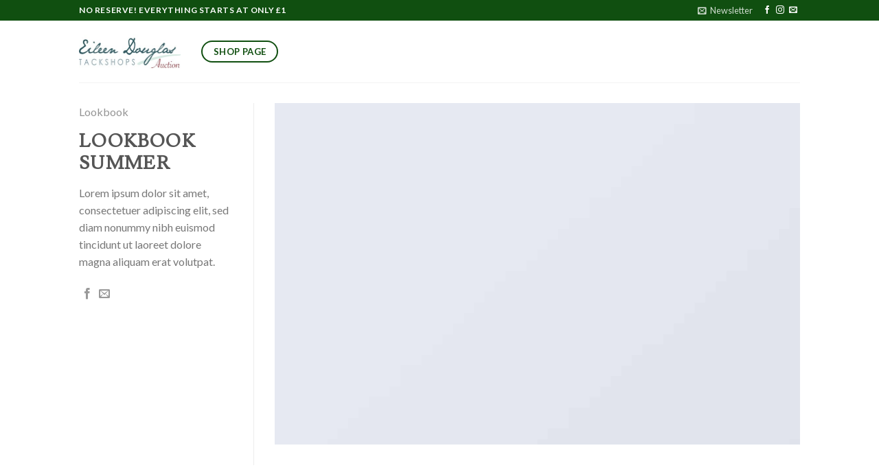

--- FILE ---
content_type: text/css; charset=utf-8
request_url: https://www.eileendouglasauctions.co.uk/wp-content/cache/min/1/7e051b7cea351491648f6a7e98ab8d79.css
body_size: 60545
content:
.wpcf7 .screen-reader-response{position:absolute;overflow:hidden;clip:rect(1px,1px,1px,1px);clip-path:inset(50%);height:1px;width:1px;margin:-1px;padding:0;border:0;word-wrap:normal!important}.wpcf7 .hidden-fields-container{display:none}.wpcf7 form .wpcf7-response-output{margin:2em .5em 1em;padding:.2em 1em;border:2px solid #00a0d2}.wpcf7 form.init .wpcf7-response-output,.wpcf7 form.resetting .wpcf7-response-output,.wpcf7 form.submitting .wpcf7-response-output{display:none}.wpcf7 form.sent .wpcf7-response-output{border-color:#46b450}.wpcf7 form.failed .wpcf7-response-output,.wpcf7 form.aborted .wpcf7-response-output{border-color:#dc3232}.wpcf7 form.spam .wpcf7-response-output{border-color:#f56e28}.wpcf7 form.invalid .wpcf7-response-output,.wpcf7 form.unaccepted .wpcf7-response-output,.wpcf7 form.payment-required .wpcf7-response-output{border-color:#ffb900}.wpcf7-form-control-wrap{position:relative}.wpcf7-not-valid-tip{color:#dc3232;font-size:1em;font-weight:400;display:block}.use-floating-validation-tip .wpcf7-not-valid-tip{position:relative;top:-2ex;left:1em;z-index:100;border:1px solid #dc3232;background:#fff;padding:.2em .8em;width:24em}.wpcf7-list-item{display:inline-block;margin:0 0 0 1em}.wpcf7-list-item-label::before,.wpcf7-list-item-label::after{content:" "}.wpcf7-spinner{visibility:hidden;display:inline-block;background-color:#23282d;opacity:.75;width:24px;height:24px;border:none;border-radius:100%;padding:0;margin:0 24px;position:relative}form.submitting .wpcf7-spinner{visibility:visible}.wpcf7-spinner::before{content:'';position:absolute;background-color:#fbfbfc;top:4px;left:4px;width:6px;height:6px;border:none;border-radius:100%;transform-origin:8px 8px;animation-name:spin;animation-duration:1000ms;animation-timing-function:linear;animation-iteration-count:infinite}@media (prefers-reduced-motion:reduce){.wpcf7-spinner::before{animation-name:blink;animation-duration:2000ms}}@keyframes spin{from{transform:rotate(0deg)}to{transform:rotate(360deg)}}@keyframes blink{from{opacity:0}50%{opacity:1}to{opacity:0}}.wpcf7 [inert]{opacity:.5}.wpcf7 input[type="file"]{cursor:pointer}.wpcf7 input[type="file"]:disabled{cursor:default}.wpcf7 .wpcf7-submit:disabled{cursor:not-allowed}.wpcf7 input[type="url"],.wpcf7 input[type="email"],.wpcf7 input[type="tel"]{direction:ltr}.wpcf7-reflection>output{display:list-item;list-style:none}.wpcf7-reflection>output[hidden]{display:none}@font-face{font-family:'fl-icons';font-display:swap;src:url(../../../themes/flatsome/assets/css/icons/fl-icons.eot);src:url("../../../themes/flatsome/assets/css/icons/fl-icons.eot#iefix") format("embedded-opentype"),url(../../../themes/flatsome/assets/css/icons/fl-icons.woff2) format("woff2"),url(../../../themes/flatsome/assets/css/icons/fl-icons.ttf) format("truetype"),url(../../../themes/flatsome/assets/css/icons/fl-icons.woff) format("woff"),url("../../../themes/flatsome/assets/css/icons/fl-icons.svg#fl-icons") format("svg")}html{font-family:sans-serif;-ms-text-size-adjust:100%;-webkit-text-size-adjust:100%}body{margin:0}article,aside,details,figcaption,figure,footer,header,main,menu,nav,section,summary{display:block}audio,canvas,progress,video{display:inline-block}audio:not([controls]){display:none;height:0}progress{vertical-align:baseline}template,[hidden]{display:none}a{background-color:transparent}a:active,a:hover{outline-width:0}abbr[title]{border-bottom:none;text-decoration:none}b,strong{font-weight:inherit}b,strong{font-weight:bolder}dfn{font-style:italic}mark{background-color:#ff0;color:#000}small{font-size:80%;display:inline-block}img{border-style:none}svg:not(:root){overflow:hidden}button,input,select,textarea{font:inherit}optgroup{font-weight:700}button,input,select{overflow:visible}button,select{text-transform:none}button,[type="button"],[type="reset"],[type="submit"]{cursor:pointer}[disabled]{cursor:default}button,html [type="button"],[type="reset"],[type="submit"]{-webkit-appearance:button}button::-moz-focus-inner,input::-moz-focus-inner{border:0;padding:0}button:-moz-focusring,input:-moz-focusring{outline:1px dotted ButtonText}fieldset{border:1px solid silver;margin:0 2px;padding:.35em .625em .75em}legend{-webkit-box-sizing:border-box;box-sizing:border-box;color:inherit;display:table;max-width:100%;padding:0;white-space:normal}textarea{overflow:auto}[type="checkbox"],[type="radio"]{-webkit-box-sizing:border-box;box-sizing:border-box;padding:0}[type="number"]::-webkit-inner-spin-button,[type="number"]::-webkit-outer-spin-button{height:auto}[type="search"]{-webkit-appearance:textfield}[type="search"]::-webkit-search-cancel-button,[type="search"]::-webkit-search-decoration{-webkit-appearance:none}*,*:before,*:after{-webkit-box-sizing:border-box;box-sizing:border-box}html{-webkit-box-sizing:border-box;box-sizing:border-box;background-attachment:fixed;-webkit-tap-highlight-color:transparent}body{color:#777;scroll-behavior:smooth;-webkit-font-smoothing:antialiased;-moz-osx-font-smoothing:grayscale}.xdebug-var-dump{position:relative;z-index:1000}hr{margin:15px 0;border-width:0;border-top:1px solid currentColor;opacity:.1}img{max-width:100%;height:auto;display:inline-block;vertical-align:middle}figure{margin:0}pre{background-color:#f1f1f1;border:1px solid #ddd;padding:20px;width:100%;overflow-x:auto}p:empty{display:none}a,button,input{-ms-touch-action:manipulation;touch-action:manipulation}ins{text-decoration:none}embed,iframe,object{max-width:100%}.col,.gallery-item,.columns{position:relative;margin:0;padding:0 15px 30px;width:100%}.col-fit{-webkit-box-flex:1;-ms-flex:1;flex:1}.col-first{-webkit-box-ordinal-group:0;-ms-flex-order:-1;order:-1}.col-last{-webkit-box-ordinal-group:2;-ms-flex-order:1;order:1}.col-inner{position:relative;margin-left:auto;margin-right:auto;width:100%;background-position:50% 50%;background-size:cover;background-repeat:no-repeat;-webkit-box-flex:1;-ms-flex:1 0 auto;flex:1 0 auto}.col-has-radius{overflow:hidden}@media screen and (min-width:850px){.col:first-child .col-inner{margin-left:auto;margin-right:0}.col+.col .col-inner{margin-right:auto;margin-left:0}}@media screen and (max-width:549px){.small-col-first{-webkit-box-ordinal-group:0;-ms-flex-order:-1;order:-1}}@media screen and (min-width:850px){.large-col-first{-webkit-box-ordinal-group:0;-ms-flex-order:-1;order:-1}}@media screen and (max-width:849px){.medium-col-first{-webkit-box-ordinal-group:0;-ms-flex-order:-1;order:-1}.col{padding-bottom:30px}}@media screen and (min-width:850px){.row-divided>.col+.col:not(.large-12){border-left:1px solid #ececec}.row-divided.row-reverse>.col+.col:not(.large-12){border-left:0;border-right:1px solid #ececec}.col-divided{padding-right:30px;border-right:1px solid #ececec}.col.col-divided:not(.col-first):last-child{border-right:0;padding-right:0;padding-left:30px;border-left:1px solid #ececec}.col-border{padding-right:0;border-right:1px solid #ececec}.col-border+.col,.col-divided+.col{padding-left:30px}}.dark .col-divided{border-color:rgba(255,255,255,.2)}.align-equal>.col{display:-webkit-box;display:-ms-flexbox;display:flex}.align-middle{-webkit-box-align:center!important;-ms-flex-align:center!important;align-items:center!important;-ms-flex-item-align:center!important;align-self:center!important;vertical-align:middle!important}.align-bottom{-webkit-box-pack:end!important;-ms-flex-pack:end!important;justify-content:flex-end!important;-webkit-box-align:end!important;-ms-flex-align:end!important;align-items:flex-end!important;-ms-flex-item-align:end!important;align-self:flex-end!important;vertical-align:bottom!important}.align-top{-webkit-box-pack:start!important;-ms-flex-pack:start!important;justify-content:flex-start!important;-webkit-box-align:start!important;-ms-flex-align:start!important;align-items:flex-start!important;-ms-flex-item-align:start!important;align-self:flex-start!important;vertical-align:top!important}.align-center{-webkit-box-pack:center!important;-ms-flex-pack:center!important;justify-content:center!important}.align-right{-webkit-box-pack:end!important;-ms-flex-pack:end!important;justify-content:flex-end!important}.small-1{max-width:8.33333%;-ms-flex-preferred-size:8.33333%;flex-basis:8.33333%}.small-2{max-width:16.66667%;-ms-flex-preferred-size:16.66667%;flex-basis:16.66667%}.small-3{max-width:25%;-ms-flex-preferred-size:25%;flex-basis:25%}.small-4{max-width:33.33333%;-ms-flex-preferred-size:33.33333%;flex-basis:33.33333%}.small-5{max-width:41.66667%;-ms-flex-preferred-size:41.66667%;flex-basis:41.66667%}.small-6{max-width:50%;-ms-flex-preferred-size:50%;flex-basis:50%}.small-7{max-width:58.33333%;-ms-flex-preferred-size:58.33333%;flex-basis:58.33333%}.small-8{max-width:66.66667%;-ms-flex-preferred-size:66.66667%;flex-basis:66.66667%}.small-9{max-width:75%;-ms-flex-preferred-size:75%;flex-basis:75%}.small-10{max-width:83.33333%;-ms-flex-preferred-size:83.33333%;flex-basis:83.33333%}.small-11{max-width:91.66667%;-ms-flex-preferred-size:91.66667%;flex-basis:91.66667%}.small-12{max-width:100%;-ms-flex-preferred-size:100%;flex-basis:100%}.small-columns-1>.col,.small-columns-1 .flickity-slider>.col{max-width:100%;-ms-flex-preferred-size:100%;flex-basis:100%}.small-columns-2>.col,.small-columns-2 .flickity-slider>.col{max-width:50%;-ms-flex-preferred-size:50%;flex-basis:50%}.small-columns-3>.col,.small-columns-3 .flickity-slider>.col{max-width:33.33333%;-ms-flex-preferred-size:33.33333%;flex-basis:33.33333%}.small-columns-4>.col,.small-columns-4 .flickity-slider>.col{max-width:25%;-ms-flex-preferred-size:25%;flex-basis:25%}.small-columns-5>.col,.small-columns-5 .flickity-slider>.col{max-width:20%;-ms-flex-preferred-size:20%;flex-basis:20%}.small-columns-6>.col,.small-columns-6 .flickity-slider>.col{max-width:16.66667%;-ms-flex-preferred-size:16.66667%;flex-basis:16.66667%}.small-columns-7>.col,.small-columns-7 .flickity-slider>.col{max-width:14.28571%;-ms-flex-preferred-size:14.28571%;flex-basis:14.28571%}.small-columns-8>.col,.small-columns-8 .flickity-slider>.col{max-width:12.5%;-ms-flex-preferred-size:12.5%;flex-basis:12.5%}@media screen and (min-width:550px){.medium-1{max-width:8.33333%;-ms-flex-preferred-size:8.33333%;flex-basis:8.33333%}.medium-2{max-width:16.66667%;-ms-flex-preferred-size:16.66667%;flex-basis:16.66667%}.medium-3{max-width:25%;-ms-flex-preferred-size:25%;flex-basis:25%}.medium-4{max-width:33.33333%;-ms-flex-preferred-size:33.33333%;flex-basis:33.33333%}.medium-5{max-width:41.66667%;-ms-flex-preferred-size:41.66667%;flex-basis:41.66667%}.medium-6{max-width:50%;-ms-flex-preferred-size:50%;flex-basis:50%}.medium-7{max-width:58.33333%;-ms-flex-preferred-size:58.33333%;flex-basis:58.33333%}.medium-8{max-width:66.66667%;-ms-flex-preferred-size:66.66667%;flex-basis:66.66667%}.medium-9{max-width:75%;-ms-flex-preferred-size:75%;flex-basis:75%}.medium-10{max-width:83.33333%;-ms-flex-preferred-size:83.33333%;flex-basis:83.33333%}.medium-11{max-width:91.66667%;-ms-flex-preferred-size:91.66667%;flex-basis:91.66667%}.medium-12{max-width:100%;-ms-flex-preferred-size:100%;flex-basis:100%}.medium-columns-1>.col,.medium-columns-1 .flickity-slider>.col{max-width:100%;-ms-flex-preferred-size:100%;flex-basis:100%}.medium-columns-2>.col,.medium-columns-2 .flickity-slider>.col{max-width:50%;-ms-flex-preferred-size:50%;flex-basis:50%}.medium-columns-3>.col,.medium-columns-3 .flickity-slider>.col{max-width:33.33333%;-ms-flex-preferred-size:33.33333%;flex-basis:33.33333%}.medium-columns-4>.col,.medium-columns-4 .flickity-slider>.col{max-width:25%;-ms-flex-preferred-size:25%;flex-basis:25%}.medium-columns-5>.col,.medium-columns-5 .flickity-slider>.col{max-width:20%;-ms-flex-preferred-size:20%;flex-basis:20%}.medium-columns-6>.col,.medium-columns-6 .flickity-slider>.col{max-width:16.66667%;-ms-flex-preferred-size:16.66667%;flex-basis:16.66667%}.medium-columns-7>.col,.medium-columns-7 .flickity-slider>.col{max-width:14.28571%;-ms-flex-preferred-size:14.28571%;flex-basis:14.28571%}.medium-columns-8>.col,.medium-columns-8 .flickity-slider>.col{max-width:12.5%;-ms-flex-preferred-size:12.5%;flex-basis:12.5%}}@media screen and (min-width:850px){.large-1{max-width:8.33333%;-ms-flex-preferred-size:8.33333%;flex-basis:8.33333%}.large-2{max-width:16.66667%;-ms-flex-preferred-size:16.66667%;flex-basis:16.66667%}.large-3{max-width:25%;-ms-flex-preferred-size:25%;flex-basis:25%}.large-4{max-width:33.33333%;-ms-flex-preferred-size:33.33333%;flex-basis:33.33333%}.large-5{max-width:41.66667%;-ms-flex-preferred-size:41.66667%;flex-basis:41.66667%}.large-6{max-width:50%;-ms-flex-preferred-size:50%;flex-basis:50%}.large-7{max-width:58.33333%;-ms-flex-preferred-size:58.33333%;flex-basis:58.33333%}.large-8{max-width:66.66667%;-ms-flex-preferred-size:66.66667%;flex-basis:66.66667%}.large-9{max-width:75%;-ms-flex-preferred-size:75%;flex-basis:75%}.large-10{max-width:83.33333%;-ms-flex-preferred-size:83.33333%;flex-basis:83.33333%}.large-11{max-width:91.66667%;-ms-flex-preferred-size:91.66667%;flex-basis:91.66667%}.large-12{max-width:100%;-ms-flex-preferred-size:100%;flex-basis:100%}.gallery-columns-1 .gallery-item,.large-columns-1>.col,.large-columns-1 .flickity-slider>.col{max-width:100%;-ms-flex-preferred-size:100%;flex-basis:100%}.gallery-columns-2 .gallery-item,.large-columns-2>.col,.large-columns-2 .flickity-slider>.col{max-width:50%;-ms-flex-preferred-size:50%;flex-basis:50%}.gallery-columns-3 .gallery-item,.large-columns-3>.col,.large-columns-3 .flickity-slider>.col{max-width:33.33333%;-ms-flex-preferred-size:33.33333%;flex-basis:33.33333%}.gallery-columns-4 .gallery-item,.large-columns-4>.col,.large-columns-4 .flickity-slider>.col{max-width:25%;-ms-flex-preferred-size:25%;flex-basis:25%}.gallery-columns-5 .gallery-item,.large-columns-5>.col,.large-columns-5 .flickity-slider>.col{max-width:20%;-ms-flex-preferred-size:20%;flex-basis:20%}.gallery-columns-6 .gallery-item,.large-columns-6>.col,.large-columns-6 .flickity-slider>.col{max-width:16.66667%;-ms-flex-preferred-size:16.66667%;flex-basis:16.66667%}.gallery-columns-7 .gallery-item,.large-columns-7>.col,.large-columns-7 .flickity-slider>.col{max-width:14.28571%;-ms-flex-preferred-size:14.28571%;flex-basis:14.28571%}.gallery-columns-8 .gallery-item,.large-columns-8>.col,.large-columns-8 .flickity-slider>.col{max-width:12.5%;-ms-flex-preferred-size:12.5%;flex-basis:12.5%}}.has-shadow>.col>.col-inner{background-color:#FFF}.col-hover-focus .col-inner,.col-hover-fade .col-inner,.col-hover-blur .col-inner{-webkit-transition:all,.2s;-o-transition:all,.2s;transition:all,.2s}.col-hover-fade .col-inner{opacity:.6}.col-hover-fade:hover .col-inner{opacity:1}.col-hover-blur .col-inner{-webkit-filter:blur(3px);filter:blur(3px)}.col-hover-blur:hover .col-inner{-webkit-filter:blur(0);filter:blur(0)}.col-hover-focus:hover .col-inner{opacity:1}.row:hover .col-hover-focus .col:not(:hover){opacity:.6}body,.container,.full-width .ubermenu-nav,.container-width,.row{width:100%;margin-left:auto;margin-right:auto}.container{padding-left:15px;padding-right:15px}.container-width,.full-width .ubermenu-nav,.container,.row{max-width:1080px}.row.row-collapse{max-width:1050px}.row.row-small{max-width:1065px}.row.row-large{max-width:1110px}body.framed,body.framed header,body.framed .header-wrapper,body.boxed,body.boxed header,body.boxed .header-wrapper,body.boxed .is-sticky-section{max-width:1170px}@media screen and (min-width:850px){body.framed{margin:30px auto}}.flex-row{-js-display:flex;display:-webkit-box;display:-ms-flexbox;display:flex;-webkit-box-orient:horizontal;-webkit-box-direction:normal;-ms-flex-flow:row nowrap;flex-flow:row nowrap;-webkit-box-align:center;-ms-flex-align:center;align-items:center;-webkit-box-pack:justify;-ms-flex-pack:justify;justify-content:space-between;width:100%}.flex-row-start{-webkit-box-pack:start;-ms-flex-pack:start;justify-content:flex-start}.flex-row-center{-webkit-box-pack:center;-ms-flex-pack:center;justify-content:center}.flex-row-col{-js-display:flex;display:-webkit-box;display:-ms-flexbox;display:flex;-webkit-box-orient:vertical;-webkit-box-direction:normal;-ms-flex-direction:column;flex-direction:column;-webkit-box-pack:start;-ms-flex-pack:start;justify-content:flex-start}.text-center .flex-row{-webkit-box-pack:center;-ms-flex-pack:center;justify-content:center}.header .flex-row{height:100%}.flex-col{max-height:100%}.flex-grow{-webkit-box-flex:1;-ms-flex:1;flex:1;-ms-flex-negative:1;-ms-flex-preferred-size:auto!important}.flex-center{margin:0 auto}.flex-left{margin-right:auto}.flex-right{margin-left:auto}.flex-wrap{-ms-flex-wrap:wrap;flex-wrap:wrap}.flex-has-center>.nav-row>.flex-col:not(.flex-center),.flex-has-center>.flex-row>.flex-col:not(.flex-center),.flex-has-center>.flex-col:not(.flex-center){-webkit-box-flex:1;-ms-flex:1;flex:1}@media (max-width:849px){.medium-flex-wrap{-webkit-box-orient:vertical;-webkit-box-direction:normal;-ms-flex-flow:column wrap;flex-flow:column wrap}.medium-flex-wrap .flex-col{padding-top:5px;padding-bottom:5px;-webkit-box-flex:0;-ms-flex-positive:0;flex-grow:0;width:100%}}@media (max-width:549px){.small-flex-wrap{-webkit-box-orient:vertical;-webkit-box-direction:normal;-ms-flex-flow:column wrap;flex-flow:column wrap}.small-flex-wrap .flex-col{-webkit-box-flex:0;-ms-flex-positive:0;flex-grow:0;width:100%}}@media (min-width:850px){.col2-set,.u-columns{-js-display:flex;display:-webkit-box;display:-ms-flexbox;display:flex}.col2-set>div+div,.u-columns>div+div{padding-left:30px}}.row-grid .box .image-cover{padding:0;height:100%}.grid-col>.col-inner{height:100%}.grid-col .slider:not(.flickity-enabled),.grid-col>.col-inner>.img,.grid-col>.col-inner>.img div,.grid-col>.col-inner>.img .img-inner>img,.grid-col .slider>.img,.grid-col .flickity-slider>.img,.grid-col .col-inner>.img,.grid-col .slider-wrapper,.grid-col .slider,.grid-col .banner,.grid-col .box,.grid-col .box-image,.grid-col .box-image img,.grid-col .image-cover,.grid-col .image-cover img{-o-object-fit:cover;object-fit:cover;width:100%;position:absolute!important;top:0;bottom:0;height:100%;padding:0!important}.grid-col .box-image img{font-family:'object-fit: cover;'}.grid-col .flickity-viewport{height:100%!important}.grid-col .box:not(.box-shade):not(.box-overlay):not(.box-badge) .box-text{background-color:rgba(255,255,255,.95);position:absolute;bottom:0;padding-left:1.5em;padding-right:1.5em}@media all and (-ms-high-contrast:none){.payment-icon svg{max-width:50px}.slider-nav-circle .flickity-prev-next-button svg{height:36px!important}.nav>li>a>i{top:-1px}}.row,.gallery{width:100%;-js-display:flex;display:-webkit-box;display:-ms-flexbox;display:flex;-webkit-box-orient:horizontal;-webkit-box-direction:normal;-ms-flex-flow:row wrap;flex-flow:row wrap}.row>div:not(.col):not([class^="col-"]){width:100%!important}.row.row-masonry,.row.row-grid{display:block}.row.row-masonry>.col,.row.row-grid>.col{float:left}.row .gallery,.row .row:not(.row-collapse),.container .row:not(.row-collapse),.lightbox-content .row:not(.row-collapse){padding-left:0;padding-right:0;margin-left:-15px;margin-right:-15px;width:auto}.row .container{padding-left:0;padding-right:0}.slider-wrapper+.row:not(.row-collapse),.banner-grid-wrapper+.row:not(.row-collapse),.banner+.row:not(.row-collapse),.section+.row:not(.row-collapse){margin-top:30px}.row-full-width{max-width:100%!important}.row-isotope{-webkit-transition:height .3s;-o-transition:height .3s;transition:height .3s}.row-reverse{-webkit-box-orient:horizontal;-webkit-box-direction:reverse;-ms-flex-direction:row-reverse;flex-direction:row-reverse}@media screen and (max-width:549px){.small-row-reverse{-webkit-box-orient:vertical;-webkit-box-direction:reverse;-ms-flex-direction:column-reverse;flex-direction:column-reverse}}@media screen and (max-width:849px){.medium-row-reverse{-webkit-box-orient:horizontal;-webkit-box-direction:reverse;-ms-flex-direction:row-reverse;flex-direction:row-reverse}}.row-collapse{padding:0}.row-collapse>.flickity-viewport>.flickity-slider>.col,.row-collapse>.col{padding:0!important}.row-collapse>.col .container{max-width:100%}.row .row-small:not(.row-collapse),.container .row-small:not(.row-collapse){margin-left:-10px;margin-right:-10px;margin-bottom:0}.row-small>.flickity-viewport>.flickity-slider>.col,.row-small>.col{padding:0 9.8px 19.6px;margin-bottom:0}.row .row-xsmall:not(.row-collapse),.container .row-xsmall:not(.row-collapse){margin-left:-2px;margin-right:-2px;margin-bottom:0}.row-xsmall>.flickity-viewport>.flickity-slider>.col,.row-xsmall>.col{padding:0 2px 3px;margin-bottom:0}@media screen and (min-width:850px){.row-large{padding-left:0;padding-right:0}.row .row-large:not(.row-collapse),.container .row-large:not(.row-collapse){margin-left:-30px;margin-right:-30px;margin-bottom:0}.row-large>.flickity-viewport>.flickity-slider>.col,.row-large>.col{padding:0 30px 30px;margin-bottom:0}}.row-dashed,.row-solid{overflow:hidden}.row-dashed .col,.row-solid .col{position:relative;padding:0}.row-dashed .col-inner,.row-solid .col-inner{padding:15px}.row-dashed .col:before,.row-solid .col:before{position:absolute;content:" ";height:100%;top:0;left:-1px;border-left:1px dashed #ddd}.row-dashed .col:after,.row-solid .col:after{position:absolute;content:" ";width:100%;height:0;top:auto;left:0;bottom:-1px;border-bottom:1px dashed #ddd}.row-solid .col:before{border-left-style:solid}.row-solid .col:after{border-bottom-style:solid}.dark .row-solid .col:before,.dark .row-solid .col:after,.dark .row-dashed .col:before,.dark .row-dashed .col:after{border-color:rgba(255,255,255,.2)}.block-html-after-header .row .col{padding-bottom:0}.wpb-js-composer .row:before{display:block!important}.section{padding:30px 0;position:relative;min-height:auto;width:100%;display:-webkit-box;display:-ms-flexbox;display:flex;-webkit-box-orient:horizontal;-webkit-box-direction:normal;-ms-flex-flow:row;flex-flow:row;-webkit-box-align:center;-ms-flex-align:center;align-items:center}.section.dark{background-color:#666}.section-bg{overflow:hidden}.section-bg,.section-content{width:100%}.section-content{z-index:1}.has-parallax{overflow:hidden}.container .section,.row .section{padding-left:30px;padding-right:30px}.is-sticky-section+.sticky-section-helper{min-height:100vh!important;background-color:#000}.sticky-section-helper+div{position:relative;background-color:#FFF;-webkit-box-shadow:15px 15px 15px 15px rgba(0,0,0,.1);box-shadow:15px 15px 15px 15px rgba(0,0,0,.1)}.sticky-section{padding:0!important;height:100%!important;height:100vh!important;width:100%!important;top:0;left:0;right:0;margin:0 auto;background-color:#fff;position:relative;overflow:hidden}.is-sticky-section{position:fixed!important}.nav-dropdown{position:absolute;min-width:260px;max-height:0;z-index:9;padding:20px 0 20px;opacity:0;margin:0;-webkit-transition:opacity .25s;-o-transition:opacity .25s;transition:opacity .25s;color:#777;background-color:#fff;text-align:left;display:table;left:-99999px}.dark.nav-dropdown{color:#f1f1f1}.nav-dropdown:after{visibility:hidden;display:block;content:"";clear:both;height:0}.nav-dropdown li{display:block;margin:0;vertical-align:top}.nav-dropdown li ul{margin:0;padding:0}.nav-dropdown>li.html{min-width:260px}li.current-dropdown>.nav-dropdown,.next-prev-thumbs li.has-dropdown:hover>.nav-dropdown,.no-js li.has-dropdown:hover>.nav-dropdown{opacity:1;max-height:inherit;left:-15px}.nav-right li.current-dropdown:last-child>.nav-dropdown,.nav-right li.has-dropdown:hover:last-child>.nav-dropdown{left:auto;right:-15px}.nav-column li>a,.nav-dropdown>li>a{width:auto;display:block;padding:10px 20px;line-height:1.3}.nav-column>li:last-child:not(.nav-dropdown-col)>a,.nav-dropdown>li:last-child:not(.nav-dropdown-col)>a{border-bottom:0!important}.dropdown-uppercase.nav-dropdown .nav-column>li>a,.nav-dropdown.dropdown-uppercase>li>a{text-transform:uppercase;font-size:.85em}.nav-dropdown>li.nav-dropdown-col,.nav-dropdown>li.image-column{text-align:left;display:table-cell;white-space:nowrap;width:160px;min-width:160px}.nav-dropdown>li.nav-dropdown-col:not(:last-child),.nav-dropdown>li.image-column:not(:last-child){border-right:1px solid transparent}.nav-dropdown .menu-item-has-children>a,.nav-dropdown .title>a,.nav-dropdown .nav-dropdown-col>a{text-transform:uppercase;font-size:.8em;font-weight:bolder;color:#000}.nav-dropdown .nav-dropdown-col .menu-item-has-children{margin-top:5px}.nav-dropdown li.image-column{margin:0!important;padding:0!important;border:0!important}.nav-dropdown li.image-column>a{line-height:0!important;font-size:0!important;padding:0!important;margin-left:0!important;margin-right:0!important;margin-top:-20px!important;margin-bottom:-20px!important}.nav-dropdown li.image-column>a img{margin:0;display:block;width:100%}.nav-dropdown li.image-column>a:hover{opacity:.8}.nav-dropdown-default li.image-column:first-child>a{margin-left:-20px!important;margin-right:20px!important}.nav-dropdown-default li.image-column:last-child>a{margin-right:-20px!important}.nav-dropdown.nav-dropdown-bold>li.nav-dropdown-col,.nav-dropdown.nav-dropdown-simple>li.nav-dropdown-col{border-color:#f1f1f1}.nav-dropdown-default .nav-column li>a,.nav-dropdown.nav-dropdown-default>li>a{padding-left:0;padding-right:0;margin:0 10px;border-bottom:1px solid #ececec}.nav-dropdown-default{padding:20px}.nav-dropdown-bold .nav-column li>a,.nav-dropdown.nav-dropdown-bold>li>a{margin:0 10px;padding-left:10px;border-radius:10px;padding-right:5px}.nav-dropdown-bold .nav-column li>a:hover,.nav-dropdown.nav-dropdown-bold>li>a:hover,.nav-dropdown-bold.dark .nav-column li>a:hover,.nav-dropdown.nav-dropdown-bold.dark>li>a:hover{color:#fff!important;background-color:#446084}.nav-dropdown-simple .nav-column li>a:hover,.nav-dropdown.nav-dropdown-simple>li>a:hover{background-color:rgba(0,0,0,.03)}.nav-dropdown.nav-dropdown-simple li.html,.nav-dropdown.nav-dropdown-bold li.html{padding:0 20px 10px}.menu-item-has-block .nav-dropdown{display:block;padding:0}li.current-dropdown>.nav-dropdown-full,li.has-dropdown:hover>.nav-dropdown-full{position:fixed;margin-left:0!important;margin-right:0!important;left:50%!important;-webkit-transition:opacity 0.3s!important;-o-transition:opacity 0.3s!important;transition:opacity 0.3s!important;-webkit-transform:translateX(-50%);-ms-transform:translateX(-50%);transform:translateX(-50%);right:auto;width:100%;max-width:1150px!important;display:-webkit-box;display:-ms-flexbox;display:flex;-ms-flex-wrap:wrap;flex-wrap:wrap}.nav-dropdown-full>li.nav-dropdown-col{white-space:normal}.nav-dropdown-has-arrow li.has-dropdown:after,.nav-dropdown-has-arrow li.has-dropdown:before{bottom:-2px;z-index:10;opacity:0;left:50%;border:solid transparent;content:'';height:0;width:0;position:absolute;pointer-events:none}.nav-dropdown-has-arrow li.has-dropdown:after{border-color:rgba(221,221,221,0);border-bottom-color:#fff;border-width:8px;margin-left:-8px}.nav-dropdown-has-arrow li.has-dropdown:before{z-index:-999;border-width:11px;margin-left:-11px}.nav-dropdown-has-arrow li.has-dropdown.menu-item-design-container-width:after,.nav-dropdown-has-arrow li.has-dropdown.menu-item-design-container-width:before,.nav-dropdown-has-arrow li.has-dropdown.menu-item-design-full-width:after,.nav-dropdown-has-arrow li.has-dropdown.menu-item-design-full-width:before{display:none}.nav-dropdown-has-shadow .nav-dropdown{-webkit-box-shadow:1px 1px 15px rgba(0,0,0,.15);box-shadow:1px 1px 15px rgba(0,0,0,.15)}.nav-dropdown-has-arrow.nav-dropdown-has-border li.has-dropdown:before{border-bottom-color:#ddd}.nav-dropdown-has-border .nav-dropdown{border:2px solid #ddd}.nav-dropdown-has-arrow li.current-dropdown.has-dropdown:before,.nav-dropdown-has-arrow li.current-dropdown.has-dropdown:after{-webkit-transition:opacity .25s;-o-transition:opacity .25s;transition:opacity .25s;opacity:1}.label-new.menu-item>a:after,.label-hot.menu-item>a:after,.label-sale.menu-item>a:after,.label-popular.menu-item>a:after{content:'';display:inline-block;font-size:9px;line-height:9px;text-transform:uppercase;letter-spacing:-.1px;margin-left:4px;background-color:#000;font-weight:bolder;border-radius:2px;color:#fff;padding:2px 3px 3px;position:relative;top:-2px}.label-new.menu-item>a:after{background-color:#446084}.label-sale.menu-item>a:after{background-color:#d26e4b}.label-popular.menu-item>a:after{background-color:#7a9c59}.label-hot.menu-item>a:after{background-color:#b20000}.nav p{margin:0;padding-bottom:0}.nav,.nav ul:not(.nav-dropdown){margin:0;padding:0}.nav>li>a.button,.nav>li>button{margin-bottom:0}.nav{width:100%;position:relative;display:inline-block;display:-webkit-box;display:-ms-flexbox;display:flex;-webkit-box-orient:horizontal;-webkit-box-direction:normal;-ms-flex-flow:row wrap;flex-flow:row wrap;-webkit-box-align:center;-ms-flex-align:center;align-items:center}.nav>li{display:inline-block;list-style:none;margin:0;padding:0;position:relative;margin:0 7px;-webkit-transition:background-color .3s;-o-transition:background-color .3s;transition:background-color .3s}.nav>li>a{padding:10px 0;display:inline-block;display:-webkit-inline-box;display:-ms-inline-flexbox;display:inline-flex;-ms-flex-wrap:wrap;flex-wrap:wrap;-webkit-box-align:center;-ms-flex-align:center;align-items:center}.html .nav>li>a{padding-top:0;padding-bottom:0}.nav-small .nav>li>a,.nav.nav-small>li>a{vertical-align:top;padding-top:5px;padding-bottom:5px;font-weight:400}.nav-small.nav>li.html{font-size:.75em}.nav-center{-webkit-box-pack:center;-ms-flex-pack:center;justify-content:center}.nav-fill{-webkit-box-pack:justify;-ms-flex-pack:justify;justify-content:space-between}.nav-left{-webkit-box-pack:start;-ms-flex-pack:start;justify-content:flex-start}.nav-right{-webkit-box-pack:end;-ms-flex-pack:end;justify-content:flex-end}@media (max-width:849px){.medium-nav-center{-webkit-box-pack:center;-ms-flex-pack:center;justify-content:center}}@media (max-width:549px){.small-nav-center{-webkit-box-pack:center;-ms-flex-pack:center;justify-content:center}}.nav>li>a,.nav-dropdown>li>a,.nav-column>li>a{color:rgba(102,102,102,.85);-webkit-transition:all .2s;-o-transition:all .2s;transition:all .2s}.nav-dropdown>li>a,.nav-column>li>a{display:block}.nav>li>a:hover,.nav>li.active>a,.nav>li.current>a,.nav>li>a.active,.nav>li>a.current,.nav-dropdown li.active>a,.nav-column li.active>a,.nav-dropdown>li>a:hover,.nav-column li>a:hover{color:rgba(17,17,17,.85)}.nav li:first-child{margin-left:0!important}.nav li:last-child{margin-right:0!important}.nav-uppercase>li>a{letter-spacing:.02em;text-transform:uppercase;font-weight:bolder}.nav-thin>li>a{font-weight:thin!important}@media (min-width:850px){.nav-divided>li{margin:0 .7em}.nav-divided>li+li>a:after{content:"";position:absolute;top:50%;width:1px;border-left:1px solid rgba(0,0,0,.1);height:15px;margin-top:-7px;left:-1em}.nav-divided>li+li.icon-top>a:after{height:50px;margin-top:-25px}}li.html .row,li.html form,li.html select,li.html input{margin:0}li.html>.button{margin-bottom:0}li.hide-title>a{display:none!important}.nav-pagination>li>span,.nav-pagination>li>a{font-size:1.1em;display:block;height:2.25em;line-height:2em;text-align:center;width:auto;min-width:2.25em;padding:0 7px;font-weight:bolder;border-radius:99px;border:2px solid currentColor;-webkit-transition:all .3s;-o-transition:all .3s;transition:all .3s;vertical-align:top}.nav-pagination>li i{font-size:1.2em;vertical-align:middle;top:-1px}.nav-pagination>li>.current,.nav-pagination>li>span:hover,.nav-pagination>li>a:hover{border-color:#446084;background-color:#446084;color:#FFF}.off-canvas .mobile-sidebar-slide{position:fixed;top:0;bottom:0;width:100%;overflow:hidden}.off-canvas .mobile-sidebar-slide .sidebar-menu{height:100%;padding-top:0;padding-bottom:0;-webkit-transition:-webkit-transform 0.3s;transition:-webkit-transform 0.3s;-o-transition:transform 0.3s;transition:transform 0.3s;transition:transform 0.3s,-webkit-transform 0.3s;-webkit-transform:translateX(0%);-ms-transform:translateX(0%);transform:translateX(0%);will-change:transform}.mobile-sidebar-levels-1 .nav-slide>li>ul.children,.mobile-sidebar-levels-1 .nav-slide>li>.sub-menu{position:fixed;top:0;bottom:0;width:100%;padding-top:20px;padding-right:0;padding-bottom:20px;left:100%;opacity:1;display:none;overflow:visible;overflow-y:auto;-webkit-transform:none;-ms-transform:none;transform:none;-webkit-overflow-scrolling:touch}.mobile-sidebar-levels-1 .nav-slide>li>ul.children>li,.mobile-sidebar-levels-1 .nav-slide>li>.sub-menu>li{display:-webkit-box;display:-ms-flexbox;display:flex;-webkit-box-orient:horizontal;-webkit-box-direction:normal;-ms-flex-flow:row wrap;flex-flow:row wrap;-webkit-box-align:center;-ms-flex-align:center;align-items:center}.mobile-sidebar-levels-1 .nav-slide>li>ul.children.is-current-slide,.mobile-sidebar-levels-1 .nav-slide>li>.sub-menu.is-current-slide{display:block}.mobile-sidebar-levels-1 .nav-slide>li>ul.children.is-current-parent,.mobile-sidebar-levels-1 .nav-slide>li>.sub-menu.is-current-parent{overflow-y:hidden;width:200%;padding-right:100%}.mobile-sidebar-levels-2 .nav-slide>li>ul.children>li:not(.nav-slide-header),.mobile-sidebar-levels-2 .nav-slide>li>.sub-menu>li:not(.nav-slide-header){margin-top:0;margin-bottom:0;border-top:1px solid #ececec;-webkit-transition:background-color .3s;-o-transition:background-color .3s;transition:background-color .3s}.mobile-sidebar-levels-2 .nav-slide>li>ul.children>li:not(.nav-slide-header)>a,.mobile-sidebar-levels-2 .nav-slide>li>.sub-menu>li:not(.nav-slide-header)>a{padding-top:15px;padding-bottom:15px;padding-left:20px;text-transform:uppercase;font-size:.8em;letter-spacing:.02em;color:rgba(102,102,102,.85)}.mobile-sidebar-levels-2 .nav-slide>li>ul.children>li:not(.nav-slide-header).active,.mobile-sidebar-levels-2 .nav-slide>li>ul.children>li:not(.nav-slide-header):hover,.mobile-sidebar-levels-2 .nav-slide>li>.sub-menu>li:not(.nav-slide-header).active,.mobile-sidebar-levels-2 .nav-slide>li>.sub-menu>li:not(.nav-slide-header):hover{background-color:rgba(0,0,0,.05)}.mobile-sidebar-levels-2 .nav-slide>li>ul.children>li:not(.nav-slide-header)>ul.children,.mobile-sidebar-levels-2 .nav-slide>li>ul.children>li:not(.nav-slide-header)>.sub-menu,.mobile-sidebar-levels-2 .nav-slide>li>.sub-menu>li:not(.nav-slide-header)>ul.children,.mobile-sidebar-levels-2 .nav-slide>li>.sub-menu>li:not(.nav-slide-header)>.sub-menu{position:fixed;top:0;bottom:0;width:100%;padding-top:20px;padding-right:0;padding-bottom:20px;left:200%;opacity:1;display:none;overflow:visible;overflow-y:auto;-webkit-transform:none;-ms-transform:none;transform:none;-webkit-overflow-scrolling:touch}.mobile-sidebar-levels-2 .nav-slide>li>ul.children>li:not(.nav-slide-header)>ul.children>li,.mobile-sidebar-levels-2 .nav-slide>li>ul.children>li:not(.nav-slide-header)>.sub-menu>li,.mobile-sidebar-levels-2 .nav-slide>li>.sub-menu>li:not(.nav-slide-header)>ul.children>li,.mobile-sidebar-levels-2 .nav-slide>li>.sub-menu>li:not(.nav-slide-header)>.sub-menu>li{display:-webkit-box;display:-ms-flexbox;display:flex;-webkit-box-orient:horizontal;-webkit-box-direction:normal;-ms-flex-flow:row wrap;flex-flow:row wrap;-webkit-box-align:center;-ms-flex-align:center;align-items:center}.mobile-sidebar-levels-2 .nav-slide>li>ul.children>li:not(.nav-slide-header)>ul.children.is-current-slide,.mobile-sidebar-levels-2 .nav-slide>li>ul.children>li:not(.nav-slide-header)>.sub-menu.is-current-slide,.mobile-sidebar-levels-2 .nav-slide>li>.sub-menu>li:not(.nav-slide-header)>ul.children.is-current-slide,.mobile-sidebar-levels-2 .nav-slide>li>.sub-menu>li:not(.nav-slide-header)>.sub-menu.is-current-slide{display:block}.mobile-sidebar-levels-2 .nav-slide>li>ul.children>li:not(.nav-slide-header)>ul.children.is-current-parent,.mobile-sidebar-levels-2 .nav-slide>li>ul.children>li:not(.nav-slide-header)>.sub-menu.is-current-parent,.mobile-sidebar-levels-2 .nav-slide>li>.sub-menu>li:not(.nav-slide-header)>ul.children.is-current-parent,.mobile-sidebar-levels-2 .nav-slide>li>.sub-menu>li:not(.nav-slide-header)>.sub-menu.is-current-parent{overflow-y:hidden;width:200%;padding-right:100%}.nav-slide{height:100%;padding-top:20px;overflow:visible;overflow-y:auto;-webkit-overflow-scrolling:auto}.nav-slide .active>.toggle{-webkit-transform:none;-ms-transform:none;transform:none}.nav-slide>li{-ms-flex-negative:0;flex-shrink:0}.nav-slide-header .toggle{position:relative!important;top:0!important;margin-left:0!important;padding-left:5px;text-align:left;width:100%}.nav-slide-header .toggle i{margin-right:2px;font-size:1.4em}.text-center .nav-slide-header .toggle{width:auto;margin-left:auto!important;margin-right:auto!important}.nav-line-bottom>li>a:before,.nav-line-grow>li>a:before,.nav-line>li>a:before{content:" ";position:absolute;top:0;left:50%;-webkit-transform:translateX(-50%);-ms-transform:translateX(-50%);transform:translateX(-50%);width:100%;background-color:#446084;-webkit-transition:all 0.3s;-o-transition:all 0.3s;transition:all 0.3s;opacity:0;height:3px}.nav-line-bottom>li:hover>a:before,.nav-line-grow>li:hover>a:before,.nav-line-bottom>li.active>a:before,.nav-line-grow>li.active>a:before,.nav-line>li.active>a:before,.nav-line>li:hover>a:before{opacity:1}.nav:hover>li:not(:hover)>a:before{opacity:0}.tabbed-content .nav-line-bottom:before{top:auto;bottom:0}.nav-line-grow>li>a:before{width:0%}.nav-line-grow>li.active>a:before,.nav-line-grow>li:hover>a:before{width:100%}.nav-line-bottom>li:before,.nav-line-bottom>li:after{display:none}.nav-line-bottom>li>a:before{top:auto;bottom:0}.nav-box>li.active>a,.nav-pills>li.active>a{opacity:1;color:#fff;background-color:#446084}.nav-tabs>li.active>a{background-color:#fff}.nav-dark .nav.nav-tabs>li.active>a{color:#000}.nav-outline>li.active>a{color:#446084;border-color:currentColor}.tabbed-content{display:-webkit-box;display:-ms-flexbox;display:flex;-webkit-box-orient:horizontal;-webkit-box-direction:normal;-ms-flex-flow:row wrap;flex-flow:row wrap}.tabbed-content .nav,.tabbed-content .tab-panels{width:100%}.tab-panels{padding-top:1em}.tab-panels .entry-content{padding:0}.tab-panels .panel:not(.active){zoom:1;visibility:hidden;height:0;padding:0;display:block;overflow:hidden;opacity:0}.tab-panels .panel.active{display:block!important}.nav-box>li,.nav-tabs>li,.nav-outline>li,.nav-pills>li{margin:0}.nav-box>li>a{padding:0 .75em;line-height:2.5em}.nav-pills>li>a{padding:0 .75em;border-radius:99px;line-height:2.5em}.nav-tabs>li>a{border-top:2px solid #ddd;border-left:1px solid #ddd;border-right:1px solid #ddd;background-color:rgba(0,0,0,.04);padding-left:15px;padding-right:15px}.nav-tabs>li.active>a{border-top-color:#446084}.nav-dark .nav-tabs>li:not(.active)>a{background-color:rgba(255,255,255,.1);border-color:transparent}.tabbed-content .nav-tabs>li{margin:0 .1em;margin-bottom:-1px}.nav-tabs+.tab-panels{border:1px solid #ddd;background-color:#fff;padding:30px}.nav-outline>li>a{line-height:2.4em;padding:0 .75em;position:relative;z-index:10;border:2px solid transparent;border-radius:32px}@media (min-width:850px){.tabbed-content .nav-vertical{padding-top:0;width:25%}.nav-vertical+.tab-panels{margin-top:0!important;border-left:1px solid #ddd;padding:0 30px 30px;-webkit-box-flex:1;-ms-flex:1;flex:1}.tabbed-content .nav-vertical.nav-outline{padding-right:15px}}@media (max-width:549px){.small-nav-collapse>li{width:100%;margin:0!important}.small-nav-collapse>li a{width:100%;display:block}}@media (max-width:549px){.small-nav-touch{-webkit-overflow-scrolling:touch;overflow-x:auto;overflow-y:hidden;white-space:nowrap;-ms-flex-flow:nowrap;flex-flow:nowrap}.small-nav-touch>li{display:inline-block}}.toggle{height:auto;width:45px;line-height:1;-webkit-box-shadow:none!important;box-shadow:none!important;padding:0;color:currentColor;opacity:.6;margin:0 5px 0 0}.toggle i{font-size:1.8em;-webkit-transition:all .3s;-o-transition:all .3s;transition:all .3s}.toggle:focus{color:currentColor}.toggle:hover{cursor:pointer;opacity:1}.active>.toggle{-webkit-transform:rotate(-180deg);-ms-transform:rotate(-180deg);transform:rotate(-180deg)}.active>ul.children{display:block!important}.active>ul.sub-menu{display:block!important}.widget .toggle{width:1em;min-height:1em;margin:0 0 0 5px}.widget .toggle i{top:1px;font-size:1.2em}.nav.nav-vertical{-webkit-box-orient:vertical;-webkit-box-direction:normal;-ms-flex-flow:column;flex-flow:column}.nav.nav-vertical li{list-style:none;margin:0;width:100%}.nav-vertical li li{font-size:1em;padding-left:.5em}.nav-vertical .image-column{display:none!important}.nav-vertical>li{display:-webkit-box;display:-ms-flexbox;display:flex;-webkit-box-orient:horizontal;-webkit-box-direction:normal;-ms-flex-flow:row wrap;flex-flow:row wrap;-webkit-box-align:center;-ms-flex-align:center;align-items:center}.nav-vertical>li ul{width:100%}.nav-vertical li li.menu-item-has-children{margin-bottom:1em}.nav-vertical li li.menu-item-has-children:not(:first-child){margin-top:1em}.nav-vertical>li>ul>li a,.nav-vertical>li>a{display:-webkit-box;display:-ms-flexbox;display:flex;-webkit-box-align:center;-ms-flex-align:center;align-items:center;width:auto;-webkit-box-flex:1;-ms-flex-positive:1;flex-grow:1}.nav-vertical li li.menu-item-has-children>a{color:#000;text-transform:uppercase;font-size:.8em;font-weight:bolder}.nav-vertical>li.html{padding-top:1em;padding-bottom:1em}.nav-vertical>li>ul li a{-webkit-transition:color .2s;-o-transition:color .2s;transition:color .2s;color:#666}.nav-vertical>li>ul li a:hover{opacity:1;color:#111}.nav-vertical>li>ul{margin:0 0 2em;padding-left:1em}.nav .children{position:fixed;opacity:0;left:-99999px;-webkit-transition:background-color 0.6s,opacity 0.3s,-webkit-transform 0.3s;transition:background-color 0.6s,opacity 0.3s,-webkit-transform 0.3s;-o-transition:background-color 0.6s,transform 0.3s,opacity 0.3s;transition:background-color 0.6s,transform 0.3s,opacity 0.3s;transition:background-color 0.6s,transform 0.3s,opacity 0.3s,-webkit-transform 0.3s;-webkit-transform:translateX(-10px);-ms-transform:translateX(-10px);transform:translateX(-10px)}.nav:not(.nav-slide) .active>.children{position:inherit;opacity:1;left:auto;padding-bottom:30px;-webkit-transform:translateX(0);-ms-transform:translateX(0);transform:translateX(0)}.nav-sidebar.nav-vertical>li.menu-item.active,.nav-sidebar.nav-vertical>li.menu-item:hover{background-color:rgba(0,0,0,.05)}.nav-sidebar.nav-vertical>li+li{border-top:1px solid #ececec}.dark .nav-sidebar.nav-vertical>li+li{border-color:rgba(255,255,255,.2)}.nav-vertical>li+li{border-top:1px solid #ececec}.nav-vertical.nav-line>li>a:before{right:-2px;z-index:1;left:auto;width:3px;height:100%}.nav-vertical.nav-tabs>li>a{border:0}.nav-vertical.nav-tabs>li.active>a{border-left:3px solid #446084}.text-center .toggle{margin-left:-35px}.text-center .nav-vertical li{border:0}.text-center.nav-vertical li li,.text-center .nav-vertical li li{padding-left:0}@media screen and (max-width:549px){.small-nav-vertical{-webkit-box-orient:vertical;-webkit-box-direction:normal;-ms-flex-flow:column;flex-flow:column;margin-bottom:20px}.small-nav-vertical>li{list-style:none;margin:0!important;width:100%;border-bottom:1px solid #ececec}}.nav-vertical .mega-menu-item{width:100%}.nav-vertical .social-icons,.nav-vertical .header-button{display:block;width:100%}@media screen and (min-width:849px){.col-divided>.col-inner>.nav-wrapper>.nav-vertical{width:calc(100% + 31px)}}.badge-container{margin:30px 0 0 0}.badge{display:table;z-index:20;pointer-events:none;height:2.8em;width:2.8em;-webkit-backface-visibility:hidden;backface-visibility:hidden}.badge.top{left:0}.badge-inner{display:table-cell;vertical-align:middle;text-align:center;width:100%;height:100%;background-color:#446084;line-height:.85;color:#fff;font-weight:bolder;padding:2px;white-space:nowrap;-webkit-transition:background-color .3s,color .3s,border .3s;-o-transition:background-color .3s,color .3s,border .3s;transition:background-color .3s,color .3s,border .3s}.badge-small{width:2.3em;height:2.3em}.badge-small .badge-inner{line-height:.7}.badge+.badge{opacity:.9;width:2.5em;height:2.5em}.badge+.badge+.badge{opacity:.8}.badge-frame .badge-inner,.badge-outline .badge-inner{color:#446084;background-color:#fff;border:2px solid currentColor}.has-hover:hover .badge-outline .badge-inner{border-color:#446084;background-color:#446084;color:#FFF}.badge-outline,.badge-circle{margin-left:-.4em}.badge-circle-inside{margin-left:1em}.badge-circle+.badge{margin-top:-.4em;margin-left:-.4em}.badge-circle-inside .badge-inner,.badge-circle .badge-inner{border-radius:999px}.badge-frame .badge-inner,.widget .badge-outline .badge-inner{background-color:transparent}.badge-frame{height:2em;margin-left:-4px}.widget .badge{margin:0!important}.dark .widget .badge-outline .badge-inner{color:#fff;opacity:.7}.row-collapse .badge-circle{margin-left:15px}.banner{position:relative;background-color:#446084;width:100%;min-height:30px}.banner-bg{overflow:hidden}.banner-layers{max-height:100%;height:100%;position:relative}@media (max-width:549px){.banner-layers{overflow:auto;-webkit-overflow-scrolling:touch}}.banner-layers>*{position:absolute!important}.dark .banner a{color:#fff}.video-bg{-o-object-fit:cover;object-fit:cover;-o-object-position:50% 50%;object-position:50% 50%;font-family:'object-fit: cover; object-position: center center;';position:absolute;width:100%;height:100%}@media (min-width:549px){.has-video .bg{display:none}}.box{width:100%;position:relative;margin:0 auto}.box>a{width:100%;display:block}.box a{display:inline-block}.box,.box-image,.box-text{-webkit-transition:opacity 0.3s,background-color 0.3s,-webkit-transform 0.3s;transition:opacity 0.3s,background-color 0.3s,-webkit-transform 0.3s;-o-transition:opacity 0.3s,transform 0.3s,background-color 0.3s;transition:opacity 0.3s,transform 0.3s,background-color 0.3s;transition:opacity 0.3s,transform 0.3s,background-color 0.3s,-webkit-transform 0.3s}.box-image>a,.box-image>div>a{display:block}.box-text{padding-top:.7em;padding-bottom:1.4em;position:relative;width:100%;font-size:.9em}.has-shadow .box-text{padding-left:1.2em;padding-right:1.2em}@media (max-width:549px){.box-text{font-size:85%}}.box-image{position:relative;height:auto;margin:0 auto;overflow:hidden}.box-image[style*="-radius"]{-webkit-mask-image:-webkit-radial-gradient(white,black)}.box-image-inner{position:relative;overflow:hidden;z-index:0}.box-text.text-center{padding-left:10px;padding-right:10px}.box-image img{max-width:100%;width:100%;margin:0 auto}.box-label{overflow:hidden}.box-label .box-text.text-center{-webkit-transform:translateX(-50%);-ms-transform:translateX(-50%);transform:translateX(-50%);left:50%;margin:10% 0}.box-label .box-text.text-right{right:0;left:auto}.box-label .box-text{position:absolute;bottom:0;width:auto;padding:0;margin:10%;padding:.5em 1.5em .55em;background-color:#FFF;opacity:.95;-webkit-box-shadow:1px 1px 3px 0 rgba(0,0,0,.1);box-shadow:1px 1px 3px 0 rgba(0,0,0,.1)}.box-label:hover .box-text{opacity:1}.box-badge{overflow:hidden}.box-badge .box-text{background-color:rgba(255,255,255,.95);padding:.8em 1em 1em;position:absolute;bottom:15%;-webkit-transition:background .3s;-o-transition:background .3s;transition:background .3s;z-index:1}.dark .box-badge .box-text{background-color:rgba(0,0,0,.95)}.box-badge:hover .box-text{background-color:#446084}.box-bounce .box-text{padding:15px 15px 20px;z-index:1}.box-bounce:hover .box-text{-webkit-transform:translateY(-15px);-ms-transform:translateY(-15px);transform:translateY(-15px);background-color:#fff}.dark .box-bounce:hover .box-text{background-color:#222}.box-bounce:hover .box-image{-webkit-transform:translateY(-5px);-ms-transform:translateY(-5px);transform:translateY(-5px)}.box-push .box-text{padding:15px 20px;background-color:rgba(255,255,255,.95);max-width:85%;margin:-15% auto 0}.box-overlay .box-text,.box-shade .box-text{position:absolute;width:100%;max-height:100%;bottom:0;padding-left:1.5em;padding-right:1.5em}.box-overlay.dark .box-text,.box-shade.dark .box-text{text-shadow:1px 1px 1px rgba(0,0,0,.5)}.box-none .box-text{display:none!important}.has-post-icon:hover .box-shade .box-text,.has-post-icon:hover .box-overlay .box-text{opacity:0!important}.box-text-middle.box-overlay .box-text,.box-text-middle.box-shade .box-text{position:absolute;-webkit-transform:translateY(-50%);-ms-transform:translateY(-50%);transform:translateY(-50%);top:50%;bottom:auto!important;z-index:16;left:0;right:0}.box-text-top.box-overlay .box-text,.box-text-top.box-shade .box-text{position:absolute;top:0;bottom:auto!important;z-index:16;left:0;right:0}.box-vertical .box-text-middle .box-text{position:relative;top:auto;bottom:auto;-webkit-transform:translateY(0);-ms-transform:translateY(0);transform:translateY(0)}.has-box-vertical .col{width:100%!important;max-width:100%!important}@media screen and (max-width:549px){.box-vertical .box-image{width:100%!important}}@media screen and (min-width:550px){.box-list-view .col{-ms-flex-preferred-size:100%!important;flex-basis:100%!important;max-width:100%!important}.box-list-view .box,.box-vertical{display:table;width:100%}.box-list-view .box .image-right,.box-vertical .image-right{direction:rtl}.box-list-view .box .box-image,.box-list-view .box .box-text,.box-vertical .box-image,.box-vertical .box-text{direction:ltr;display:table-cell;vertical-align:middle}.box-list-view .box .box-text,.box-vertical .box-text{padding-left:1.5em;padding-right:1.5em}.box-list-view .box .box-image,.box-vertical .box-image{width:50%}.box-list-view .box.align-top .box-text,.box-vertical.align-top .box-text{vertical-align:top}}.button,button,input[type='submit'],input[type='reset'],input[type='button']{position:relative;display:inline-block;background-color:transparent;text-transform:uppercase;font-size:.97em;letter-spacing:.03em;cursor:pointer;font-weight:bolder;text-align:center;color:currentColor;text-decoration:none;border:1px solid transparent;vertical-align:middle;border-radius:0;margin-top:0;margin-right:1em;text-shadow:none;line-height:2.4em;min-height:2.5em;padding:0 1.2em;max-width:100%;-webkit-transition:border .3s,background .3s,opacity .3s,color .3s,-webkit-transform .3s,-webkit-box-shadow .3s;transition:border .3s,background .3s,opacity .3s,color .3s,-webkit-transform .3s,-webkit-box-shadow .3s;-o-transition:transform .3s,border .3s,background .3s,box-shadow .3s,opacity .3s,color .3s;transition:transform .3s,border .3s,background .3s,box-shadow .3s,opacity .3s,color .3s;transition:transform .3s,border .3s,background .3s,box-shadow .3s,opacity .3s,color .3s,-webkit-transform .3s,-webkit-box-shadow .3s;text-rendering:optimizeLegibility;-webkit-box-sizing:border-box;box-sizing:border-box}.button span{display:inline-block;line-height:1.6}.button.is-outline{line-height:2.19em}.nav>li>a.button:hover,.nav>li>a.button{padding-top:0;padding-bottom:0}.nav>li>a.button:hover{color:#FFF}.button,input[type='submit'],input[type='submit'].button,input[type='reset'].button,input[type='button'].button{color:#fff;background-color:#446084;background-color:var(--primary-color);border-color:rgba(0,0,0,.05)}.button.is-outline,input[type='submit'].is-outline,input[type='reset'].is-outline,input[type='button'].is-outline{border:2px solid currentColor;background-color:transparent}.dark .button.is-form:hover,.button:hover,input[type='submit']:hover,input[type='reset']:hover,input[type='button']:hover{outline:none;opacity:1;color:#fff;-webkit-box-shadow:inset 0 0 0 100px rgba(0,0,0,.2);box-shadow:inset 0 0 0 100px rgba(0,0,0,.2)}.button.is-underline,.button.is-link{background-color:transparent!important;border-color:transparent!important;padding-left:.15em;padding-right:.15em}.button.is-underline:before{content:"";height:2px;background-color:currentColor;opacity:.3;-webkit-transition:all .3s;-o-transition:all .3s;transition:all .3s;position:absolute;bottom:0;left:20%;width:60%}.button.is-underline:hover:before{left:0%;width:100%;opacity:1}.is-link,.is-underline{color:#666}.dark .button.is-underline:hover,.dark .button.is-link:hover{color:#FFF;opacity:.8}.button.is-underline:hover,.button.is-link:hover{color:#333;-webkit-box-shadow:none;box-shadow:none}.is-form,button.is-form,input[type='submit'].is-form,input[type='reset'].is-form,input[type='button'].is-form{overflow:hidden;position:relative;background-color:#f9f9f9;text-shadow:1px 1px 1px #fff;color:#666;border:1px solid #ddd;text-transform:none;font-weight:400}.button.is-form:hover{color:#000;background-color:#f1f1f1}.dark .button,.dark input[type='submit'],.dark input[type='reset'],.dark input[type='button']{color:#fff}.dark .button.is-form,.dark input[type='submit'].is-form,.dark input[type='reset'].is-form,.dark input[type='button'].is-form{color:#000}.is-round{border-radius:99px}.is-shade,.is-bevel,.is-gloss{overflow:hidden}.is-gloss:after,.is-shade:after,.is-bevel:after{content:"";position:absolute;top:0;left:-25%;height:100%;width:150%;-webkit-box-shadow:inset 0 1.2em 0 0 rgba(255,255,255,.1);box-shadow:inset 0 1.2em 0 0 rgba(255,255,255,.1)}.is-shade:after{-webkit-box-shadow:inset 1px 1px 0 0 rgba(255,255,255,.1),inset 0 2em 15px 0 rgba(255,255,255,.2);box-shadow:inset 1px 1px 0 0 rgba(255,255,255,.1),inset 0 2em 15px 0 rgba(255,255,255,.2)}.is-bevel:after{left:0;width:100%;-webkit-box-shadow:inset -.01em -.1em 0 0 rgba(0,0,0,.15);box-shadow:inset -.01em -.1em 0 0 rgba(0,0,0,.15)}.is-outline{color:silver}.is-outline:hover{-webkit-box-shadow:none!important;box-shadow:none!important}input[type='submit'],input[type='submit'].button,input[type='submit'],.primary{background-color:#446084}.primary.is-underline,.primary.is-link,.primary.is-outline{color:#446084}.is-outline:hover,.primary.is-outline:hover{color:#fff;background-color:#446084;border-color:#446084}.success{background-color:#7a9c59}.success.is-underline,.success.is-link,.success.is-outline{color:#7a9c59}.success.is-outline:hover{background-color:#7a9c59;border-color:#7a9c59;color:#fff}.white{background-color:#fff!important;color:#666!important}.white.button.is-outline{background-color:transparent;color:currentColor!important}.white.is-underline,.white.is-link,.white.is-outline{color:#fff!important;background-color:transparent!important}.white.is-outline:hover{background-color:#fff!important;border-color:#fff;color:#666!important}.secondary,.checkout-button,.button.checkout,.button.alt{background-color:#d26e4b}.secondary.is-underline,.secondary.is-link,.secondary.is-outline{color:#d26e4b}.secondary.is-outline:hover{background-color:#d26e4b;border-color:#d26e4b;color:#fff}a.primary:not(.button),a.secondary:not(.button){background-color:transparent}.alert{background-color:#b20000}.alert.is-underline,.alert.is-link,.alert.is-outline{color:#b20000}.alert.is-outline:hover{background-color:#b20000;border-color:#b20000;color:#fff}.text-center .button:first-of-type{margin-left:0!important}.text-right .button:last-of-type,.text-center .button:last-of-type{margin-right:0!important}.button.disabled,button.disabled,.button[disabled],button[disabled]{opacity:.6}.header-buttons .button{margin-bottom:0;margin-right:.65em}.header-button{display:inline-block}.header-button .plain.is-outline:not(:hover){color:#999}.nav-dark .header-button .plain.is-outline:not(:hover){color:#fff}.header-button .button{margin:0}.scroll-for-more{margin-left:0!important}.scroll-for-more:not(:hover){opacity:.7}.flex-col button,.flex-col .button,.flex-col input{margin-bottom:0}code{padding:.2rem .5rem;margin:0 .2rem;font-size:.9em;background:#F1F1F1;border:1px solid #E1E1E1;border-radius:4px}pre>code{display:block;padding:1rem 1.5rem;white-space:pre}.dark code{border-color:#000;background-color:rgba(0,0,0,.5)}.is-divider{height:3px;display:block;background-color:rgba(0,0,0,.1);margin:1em 0 1em;width:100%;max-width:30px}.widget .is-divider{margin-top:.66em}.dark .is-divider{background-color:rgba(255,255,255,.3)}form{margin-bottom:0}input[type='email'],input[type='date'],input[type='search'],input[type='number'],input[type='text'],input[type='tel'],input[type='url'],input[type='password'],textarea,select,.select-resize-ghost,.select2-container .select2-choice,.select2-container .select2-selection{-webkit-box-sizing:border-box;box-sizing:border-box;border:1px solid #ddd;padding:0 .75em;height:2.507em;font-size:.97em;border-radius:0;max-width:100%;width:100%;vertical-align:middle;background-color:#fff;color:#333;-webkit-box-shadow:inset 0 1px 2px rgba(0,0,0,.1);box-shadow:inset 0 1px 2px rgba(0,0,0,.1);-webkit-transition:color .3s,border .3s,background .3s,opacity .3s;-o-transition:color .3s,border .3s,background .3s,opacity .3s;transition:color .3s,border .3s,background .3s,opacity .3s}input:hover,textarea:hover,select:hover{-webkit-box-shadow:inset 0 -1.8em 1em 0 rgba(0,0,0,0);box-shadow:inset 0 -1.8em 1em 0 rgba(0,0,0,0)}input[type='email'],input[type='search'],input[type='number'],input[type='url'],input[type='tel'],input[type='text'],textarea{-webkit-appearance:none;-moz-appearance:none;appearance:none}textarea{padding-top:.7em;min-height:120px}input[type='email']:focus,input[type='search']:focus,input[type='number']:focus,input[type='tel']:focus,input[type='text']:focus,input[type='password']:focus,textarea:focus,select:focus{-webkit-box-shadow:0 0 5px #ccc;box-shadow:0 0 5px #ccc;opacity:1!important;outline:0;color:#333;background-color:#fff}label,legend{font-weight:700;display:block;font-size:.9em;margin-bottom:.4em}legend{width:100%;font-size:1em;text-transform:uppercase;font-weight:700;border-bottom:1px solid #f1f1f1;padding-bottom:10px;margin:30px 0 15px}fieldset{border-width:0;padding:0}input[type='checkbox'],input[type='radio']{display:inline;margin-right:10px;font-size:16px}label>.label-body{display:inline-block;font-weight:400;margin-left:.5em}abbr[title="required"]{color:#b20000}input[type='checkbox']+label,input[type='radio']+label{display:inline}select,.select-resize-ghost,.select2-container .select2-choice,.select2-container .select2-selection{-webkit-box-shadow:inset 0 -1.4em 1em 0 rgba(0,0,0,.02);box-shadow:inset 0 -1.4em 1em 0 rgba(0,0,0,.02);background-color:#fff;-webkit-appearance:none;-moz-appearance:none;background-image:url("data:image/svg+xml;charset=utf8, %3Csvg xmlns='http://www.w3.org/2000/svg' width='24' height='24' viewBox='0 0 24 24' fill='none' stroke='%23333' stroke-width='2' stroke-linecap='round' stroke-linejoin='round' class='feather feather-chevron-down'%3E%3Cpolyline points='6 9 12 15 18 9'%3E%3C/polyline%3E%3C/svg%3E");background-position:right .45em top 50%;background-repeat:no-repeat;padding-right:1.4em;background-size:auto 16px;border-radius:0;display:block}.select-resize-ghost{display:inline-block;width:auto;position:absolute;opacity:0}select.resize-select{width:55px}.select2-selection__arrow b{border-color:transparent!important}.select2-container .selection .select2-selection--multiple{padding:10px;height:auto;max-height:200px;background-image:none;line-height:1.7em}.select2-container .selection .select2-selection--multiple .select2-selection__choice{padding:5px}@media screen and (-ms-high-contrast:active),(-ms-high-contrast:none){select::-ms-expand{display:none}select:focus::-ms-value{background:transparent;color:currentColor}}.form-flat input:not([type="submit"]),.form-flat textarea,.form-flat select{background-color:rgba(0,0,0,.03);-webkit-box-shadow:none;box-shadow:none;border-color:rgba(0,0,0,.09);color:currentColor!important;border-radius:99px}.form-flat button,.form-flat input{border-radius:99px}.form-flat textarea{border-radius:15px}.form-flat .flex-row .flex-col,.flex-row.form-flat .flex-col{padding-right:4px}.dark .form-flat input:not([type="submit"]),.dark .form-flat textarea,.dark .form-flat select,.nav-dark .form-flat input:not([type="submit"]),.nav-dark .form-flat textarea,.nav-dark .form-flat select{background-color:rgba(255,255,255,.2)!important;border-color:rgba(255,255,255,.09);color:#FFF}.dark .form-flat select option{color:#333}.nav-dark .form-flat select,.dark .form-flat select{background-image:url("data:image/svg+xml;charset=utf8, %3Csvg xmlns='http://www.w3.org/2000/svg' width='24' height='24' viewBox='0 0 24 24' fill='none' stroke='%23fff' stroke-width='2' stroke-linecap='round' stroke-linejoin='round' class='feather feather-chevron-down'%3E%3Cpolyline points='6 9 12 15 18 9'%3E%3C/polyline%3E%3C/svg%3E")}.nav-dark .form-flat input::-webkit-input-placeholder,.dark .form-flat input::-webkit-input-placeholder{color:#FFF}.form-flat .button.icon{color:currentColor!important;border-color:transparent!important;background-color:transparent!important;-webkit-box-shadow:none;box-shadow:none}.form-minimal input:not([type="submit"]),.form-minimal textarea,.form-minimal select{background-color:transparent;-webkit-box-shadow:none;box-shadow:none}.form-minimal.quantity .qty{max-width:2em;border-left:0;border-right:0}input.wpcf7-not-valid,.woocommerce-invalid input{border-color:#b20000;color:#b20000}.woocommerce-invalid select{border-color:#b20000}.woocommerce-invalid input.input-checkbox{outline:1px solid #b20000;outline-offset:1px}.select2-container{text-align:left}.form-row .select2-container{margin-bottom:1em}.select2-search__field{margin-bottom:0}.select2-container--default .select2-selection--single .select2-selection__arrow{width:30px}.select2-container .select2-choice>.select2-chosen,.select2-container .select2-selection--single .select2-selection__rendered,.select2-selection{padding:0;line-height:2.507em}.select2-container--default .select2-selection--single .select2-selection__arrow{height:2.507em}.fl-wrap{position:relative}.loading-site .fl-labels label[for]:first-child{display:none}.fl-labels .fl-wrap label[for]:first-child{-webkit-transition:all .3s;-o-transition:all .3s;transition:all .3s;font-size:12px;white-space:nowrap;position:absolute;line-height:1;top:.5em;opacity:0;pointer-events:none;left:1.1em;font-weight:400}.dark .fl-wrap label{color:#000}.fl-wrap.fl-is-active>label[for]:first-child{z-index:1;opacity:.8}.fl-labels .form-row input:not([type="checkbox"]),.fl-labels .form-row textarea,.fl-labels .form-row select{height:3.0084em;-webkit-transition:padding .3s;-o-transition:padding .3s;transition:padding .3s}.form-row .fl-is-active input,.form-row .fl-is-active textarea{padding-top:1.1em;padding-bottom:.5em}.form-row .fl-is-active select{padding-top:1.1em;padding-bottom:.4em}.icon-box .icon-box-img{margin-bottom:1em;max-width:100%;position:relative}.slider>.icon-box,.flickity-slider>.icon-box{padding-right:3%!important;padding-left:3%!important}.icon-box-img svg,.icon-box-img img{padding-top:.2em;width:100%}.icon-box-img svg{width:100%;height:100%;-webkit-transition:all .3s;-o-transition:all .3s;transition:all .3s;fill:currentColor}.icon-box-img svg path{fill:currentColor}.icon-box:hover .has-icon-bg svg path,.icon-box:hover .has-icon-bg svg,.icon-box:hover .has-icon-bg i{fill:#fff}.has-icon-bg .icon{padding-top:100%;height:0;overflow:hidden;position:relative}.has-icon-bg .icon .icon-inner{color:#446084;position:absolute;height:100%;width:100%;top:0;border:2px solid currentColor;border-radius:100%;-webkit-transition:all .3s;-o-transition:all .3s;transition:all .3s}.icon-box:hover .has-icon-bg .icon .icon-inner{background-color:currentColor}.has-icon-bg .icon svg,.has-icon-bg .icon i,.has-icon-bg .icon img{position:absolute;left:0;-o-object-fit:cover;object-fit:cover;padding:0;top:50%;margin:0;-webkit-transform:translateY(-50%);-ms-transform:translateY(-50%);transform:translateY(-50%);width:60%;margin-left:20%;margin-right:20%}.icon-box-left .has-icon-bg .icon{position:absolute;width:100%}.icon-box-left,.icon-box-right{-js-display:flex;display:-webkit-box;display:-ms-flexbox;display:flex;-webkit-box-orient:horizontal;-webkit-box-direction:normal;-ms-flex-flow:row wrap;flex-flow:row wrap;width:100%}.icon-box-left .icon-box-img,.icon-box-right .icon-box-img{-webkit-box-flex:0;-ms-flex:0 0 auto;flex:0 0 auto;margin-bottom:0;max-width:200px}.icon-box-left .icon-box-text,.icon-box-right .icon-box-text{-webkit-box-flex:1;-ms-flex:1 1 0%;flex:1 1 0%}.icon-box-right .icon-box-text{-webkit-box-ordinal-group:0;-ms-flex-order:-1;order:-1}.icon-box-left .icon-box-img+.icon-box-text{padding-left:1em}.icon-box-right .icon-box-img+.icon-box-text{padding-right:1em}.icon-box-center .icon-box-img{margin:0 auto 1em}.links>li>a:before,i[class^="icon-"],i[class*=" icon-"]{font-family:'fl-icons'!important;font-display:block;speak:none!important;margin:0;padding:0;display:inline-block;font-style:normal!important;font-weight:normal!important;font-variant:normal!important;text-transform:none!important;position:relative;line-height:1.2}.widget-title i{opacity:.35;margin-right:4px}button i,.button i{vertical-align:middle;top:-1.5px}.button.open-video i{top:-.027em}a.remove,a.icon-remove{display:block;width:24px;height:24px;font-size:15px!important;line-height:19px!important;border-radius:100%;color:#ccc;font-weight:700;text-align:center;border:2px solid currentColor}button.icon:not(.button),a.icon:not(.button){font-family:sans-serif;margin-left:.25em;margin-right:.25em;font-size:1.2em}.header a.icon:not(.button){margin-left:.3em;margin-right:.3em}.header .nav-small a.icon:not(.button){font-size:1em}.button.icon{margin-left:.12em;margin-right:.12em;min-width:2.5em;padding-left:.6em;padding-right:.6em;display:inline-block}.button.icon i{font-size:1.2em}.button.icon i+span{padding-right:.5em}.button.icon.is-small{border-width:1px}.button.icon.is-small i{top:-1px}.button.icon.circle{padding-left:0;padding-right:0}.button.icon.circle>span{margin:0 8px}.button.icon.circle>span+i{margin-left:-4px}.button.icon.circle>i{margin:0 8px}.button.icon.circle>i+span{margin-left:-4px}.button.icon.circle>i:only-child{margin:0}.nav>li>a>i{vertical-align:middle;-webkit-transition:color .3s;-o-transition:color .3s;transition:color .3s;font-size:20px}.nav>li>a>i+span{margin-left:5px}.nav li.has-icon-left>a>i,.nav li.has-icon-left>a>svg,.nav li.has-icon-left>a>img{margin-right:5px}.nav>li>a>span+i{margin-left:5px}.nav-small>li>a>i{font-size:1em}.nav>li>a>i.icon-search{font-size:1.2em}.nav>li>a>i.icon-menu{font-size:1.9em}.nav>li.has-icon>a>i{min-width:1em}.nav-vertical>li>a>i{font-size:16px;opacity:.6}.header-button a.icon:not(.button){display:inline-block;padding:6px 0}.header-button a.icon:not(.button) i{font-size:24px}.header-button a.icon:not(.button) i.icon-search{font-size:16px}.nav-small .header-button a.icon:not(.button){padding:3px 0}.button:not(.icon)>i{margin-left:-.15em;margin-right:.4em}.button:not(.icon)>span+i{margin-right:-.15em;margin-left:.4em}.has-dropdown .icon-angle-down{font-size:16px;margin-left:.2em;opacity:.6}.overlay-icon{background-color:rgba(0,0,0,.2);width:3em;color:#fff;height:3em;line-height:2.8em;border-radius:100%;text-align:center;border:2px solid #FFF;opacity:.8;-webkit-transition:opacity .2s,-webkit-transform .2s;transition:opacity .2s,-webkit-transform .2s;-o-transition:transform .2s,opacity .2s;transition:transform .2s,opacity .2s;transition:transform .2s,opacity .2s,-webkit-transform .2s}.overlay-icon i{font-size:1.3em;-webkit-transition:color .3s;-o-transition:color .3s;transition:color .3s;top:3px}.has-hover:hover .overlay-icon{opacity:1;-webkit-transform:scale(1.15);-ms-transform:scale(1.15);transform:scale(1.15)}.box-shade .overlay-icon,.box-overlay .overlay-icon{opacity:0}.image-icon{display:inline-block;height:auto;vertical-align:middle;position:relative}span+.image-icon{margin-left:10px}.image-icon img{max-width:32px;min-width:100%}.nav-small .image-icon{width:16px;height:16px;margin:0 5px}.nav-small .image-icon img{vertical-align:top}[data-icon-label]{position:relative}[data-icon-label="0"]:after{display:none}[data-icon-label]:after{content:attr(data-icon-label);position:absolute;font-style:normal;font-family:Arial,Sans-serif!important;top:-10px;right:-10px;font-weight:bolder;background-color:#d26e4b;-webkit-box-shadow:1px 1px 3px 0 rgba(0,0,0,.3);box-shadow:1px 1px 3px 0 rgba(0,0,0,.3);font-size:11px;padding-left:2px;padding-right:2px;opacity:.9;line-height:17px;letter-spacing:-.5px;height:17px;min-width:17px;border-radius:99px;color:#fff;text-align:center;z-index:1;-webkit-transition:-webkit-transform .2s;transition:-webkit-transform .2s;-o-transition:transform .2s;transition:transform .2s;transition:transform .2s,-webkit-transform .2s}.nav-small [data-icon-label]:after{min-width:13px;top:-4px;right:-10px;height:13px;font-size:10px;line-height:13px}.button [data-icon-label]:after{top:-12px;right:-12px}.reveal-icon i{width:1em}.reveal-icon i,.reveal-icon span{display:inline-block;-webkit-transition:opacity .3s,-webkit-transform .3s;transition:opacity .3s,-webkit-transform .3s;-o-transition:opacity .3s,transform .3s;transition:opacity .3s,transform .3s;transition:opacity .3s,transform .3s,-webkit-transform .3s}.reveal-icon span{-webkit-transform:translateX(.75em);-ms-transform:translateX(.75em);transform:translateX(.75em)}.reveal-icon i+span{-webkit-transform:translateX(-.75em);-ms-transform:translateX(-.75em);transform:translateX(-.75em)}.reveal-icon:hover>span{-webkit-transform:translateX(0);-ms-transform:translateX(0);transform:translateX(0)}.reveal-icon:not(:hover) i{opacity:0}img{-webkit-transition:opacity 1s;-o-transition:opacity 1s;transition:opacity 1s;opacity:1}.col-inner>.img:not(:last-child),.col>.img:not(:last-child){margin-bottom:1em}.img{position:relative}.img .img-inner{position:relative;overflow:hidden}.img,.img img{width:100%}.overlay{position:absolute;top:0;bottom:0;height:100%;left:-1px;right:-1px;background-color:rgba(0,0,0,.15);-webkit-transition:opacity .6s,-webkit-transform .3s;transition:opacity .6s,-webkit-transform .3s;-o-transition:transform .3s,opacity .6s;transition:transform .3s,opacity .6s;transition:transform .3s,opacity .6s,-webkit-transform .3s;pointer-events:none}.img .caption{position:absolute;-webkit-transition:-webkit-transform .5s;transition:-webkit-transform .5s;-o-transition:transform .5s;transition:transform .5s;transition:transform .5s,-webkit-transform .5s;-webkit-transform:translateY(100%);-ms-transform:translateY(100%);transform:translateY(100%);max-height:100%!important;overflow-y:auto;bottom:0;padding:4px 10px;font-size:14px;color:#FFF;width:100%;background-color:rgba(0,0,0,.3)}.img .caption-show,.img:hover .caption{-webkit-transform:translateY(0);-ms-transform:translateY(0);transform:translateY(0)}.lazy-load{background-color:rgba(0,0,0,.03)}.has-format,.video-fit,.image-cover{position:relative;height:auto;overflow:hidden;padding-top:100%;background-position:50% 50%;background-size:cover}.video-fit{padding-top:56.5%}.video-fit video,.video-fit iframe,img.back-image,.image-cover img,.has-format img,.has-equal-box-heights .box-image img{right:0;width:100%;height:100%;bottom:0;left:0;top:0;position:absolute;-o-object-position:50% 50%;object-position:50% 50%;-o-object-fit:cover;object-fit:cover;font-family:'object-fit: cover;'}.has-equal-box-heights .box-image{padding-top:100%}.video-fit iframe{-o-object-fit:fill;object-fit:fill}.image-tools{padding:10px;position:absolute}.image-tools a:last-child{margin-bottom:0}.image-tools a.button{display:block}.image-tools.bottom.left{padding-top:0;padding-right:0}.image-tools.top.right{padding-bottom:0;padding-left:0}.image-tools .cart-icon{position:absolute;left:10px;margin:5px;bottom:100%}.image-tools .wishlist-button:hover{background-color:#b20000;border-color:#b20000}@media only screen and (max-device-width:1024px){.image-tools{opacity:1!important;padding:5px}}.overlay-tools{margin-top:10px}.overlay-tools a{display:inline-block;font-size:.8em;background-color:rgba(0,0,0,.4);padding:2px 10px 3px;margin-right:5px;border-radius:99px;text-shadow:none;-webkit-transition:all .3s;-o-transition:all .3s;transition:all .3s}.overlay-tools a:hover{background-color:#FFF;color:#000!important}.tag-label{text-transform:uppercase;display:inline-block;font-size:.65em;line-height:1;letter-spacing:1.1px;font-weight:700;border-radius:2px;padding:2px 5px;color:#fff;background-color:rgba(0,0,0,.4);-webkit-transition:background-color .3s,opacity .3s;-o-transition:background-color .3s,opacity .3s;transition:background-color .3s,opacity .3s}.has-hover:hover .tag-label{opacity:1;background-color:#d26e4b}.lightbox-content{background-color:#fff;max-width:875px;margin:0 auto;-webkit-transform:translateZ(0);transform:translateZ(0);-webkit-box-shadow:3px 3px 20px 0 rgba(0,0,0,.15);box-shadow:3px 3px 20px 0 rgba(0,0,0,.15);position:relative}.lightbox-content .lightbox-inner{padding:30px 20px}.pswp__bg{background-color:rgba(0,0,0,.6)}@media (min-width:549px){.pswp__top-bar{background-color:transparent!important}}.pswp__item{-webkit-transition:opacity .5s;-o-transition:opacity .5s;transition:opacity .5s;opacity:0}.pswp--visible .pswp__item{opacity:1}.pswp__caption__center{text-align:center}.mfp-bg{top:0;left:0;width:100%;height:100%;z-index:1042;overflow:hidden;position:fixed;background:#0b0b0b;opacity:0;-webkit-transition:opacity .25s;-o-transition:opacity .25s;transition:opacity .25s}.mfp-bg.mfp-ready{opacity:.6}.mfp-bg.mfp-removing{opacity:0!important}.mfp-wrap{top:0;left:0;width:100%;height:100%;z-index:1043;position:fixed;outline:none!important;-webkit-backface-visibility:hidden}.mfp-container{text-align:center;position:absolute;width:100%;height:100%;left:0;top:0;padding:30px;-webkit-box-sizing:border-box;box-sizing:border-box}.mfp-container:before{content:'';display:inline-block;height:100%;vertical-align:middle}.mfp-image-holder{padding:40px 6.66%}.mfp-align-top .mfp-container:before{display:none}.mfp-content{position:relative;display:inline-block;vertical-align:middle;max-width:100%;margin:0 auto;text-align:left;z-index:1045;-webkit-transform:translateY(-30px);-ms-transform:translateY(-30px);transform:translateY(-30px);opacity:0;-webkit-transition:opacity .3s,-webkit-transform .5s;transition:opacity .3s,-webkit-transform .5s;-o-transition:transform .5s,opacity .3s;transition:transform .5s,opacity .3s;transition:transform .5s,opacity .3s,-webkit-transform .5s}.mfp-content-inner{-webkit-box-shadow:1px 1px 5px 0 rgba(0,0,0,.2);box-shadow:1px 1px 5px 0 rgba(0,0,0,.2)}.mfp-ready .mfp-content{opacity:1;-webkit-transform:translateY(0);-ms-transform:translateY(0);transform:translateY(0)}.mfp-ready.mfp-removing .mfp-content{opacity:0}.mfp-inline-holder .mfp-content,.mfp-ajax-holder .mfp-content{width:100%;cursor:auto}.mfp-ajax-cur{cursor:progress}.mfp-zoom-out-cur,.mfp-zoom-out-cur .mfp-image-holder .mfp-close{cursor:-webkit-zoom-out;cursor:zoom-out}.mfp-zoom{cursor:pointer;cursor:-webkit-zoom-in;cursor:zoom-in}.mfp-auto-cursor .mfp-content{cursor:auto}.mfp-close,.mfp-arrow,.mfp-preloader,.mfp-counter{-webkit-user-select:none;-moz-user-select:none;-ms-user-select:none;user-select:none}.mfp-loading.mfp-figure{display:none}.mfp-hide{display:none!important}.mfp-preloader{color:#ccc;position:absolute;top:50%;width:auto;text-align:center;margin-top:-.8em;left:8px;right:8px;z-index:1044}.mfp-preloader a{color:#ccc}.mfp-preloader a:hover{color:#fff}.mfp-s-ready .mfp-preloader{display:none}.mfp-s-error .mfp-content{display:none}.mfp-close{cursor:pointer;outline:none;z-index:1046;-webkit-box-shadow:none;box-shadow:none;position:fixed;top:0;right:0;text-decoration:none;text-align:center;opacity:0;padding:0;mix-blend-mode:difference;margin:0!important;color:#fff;font-style:normal;font-weight:300;font-size:40px;min-height:0;width:40px;-webkit-backface-visibility:hidden;height:40px;line-height:40px;font-family:Arial,monospace;-webkit-transition:opacity .6s,-webkit-transform .6s;transition:opacity .6s,-webkit-transform .6s;-o-transition:opacity .6s,transform .6s;transition:opacity .6s,transform .6s;transition:opacity .6s,transform .6s,-webkit-transform .6s;-webkit-transform:translateY(50%) translateZ(1px);transform:translateY(50%) translateZ(1px)}.mfp-close svg{pointer-events:none}.mfp-content .mfp-close{position:absolute}.mfp-ready .mfp-close{opacity:.6;-webkit-transform:translateY(0) translateZ(1px);transform:translateY(0) translateZ(1px)}.mfp-removing .mfp-close{display:none!important}.mfp-close:hover{opacity:1}.mfp-close-btn-in .mfp-close{top:0!important;color:currentColor}.mfp-counter{position:absolute;top:0;right:0;color:#ccc;font-size:12px;line-height:18px}.mfp-arrow{position:fixed;opacity:.6;color:#fff;mix-blend-mode:difference;top:50%;z-index:1046;margin:0;text-align:center;width:50px;height:50px}.mfp-arrow i{pointer-events:none;font-size:42px!important}.mfp-arrow:hover{opacity:1}.mfp-arrow:active{top:50.1%}.mfp-arrow-left{left:0;-webkit-transform:translateX(100%);-ms-transform:translateX(100%);transform:translateX(100%)}.mfp-arrow-right{right:0;-webkit-transform:translateX(-100%);-ms-transform:translateX(-100%);transform:translateX(-100%)}.mfp-ready .mfp-arrow-right,.mfp-ready .mfp-arrow-left{-webkit-transform:translateX(0);-ms-transform:translateX(0);transform:translateX(0)}.mfp-iframe-holder{padding-top:40px;padding-bottom:40px}.mfp-iframe-holder .mfp-content{line-height:0;width:100%;max-width:900px}.mfp-iframe-holder .mfp-close{top:-40px}.mfp-iframe-scaler{width:100%;height:0;overflow:hidden;padding-top:56.25%}.mfp-iframe-scaler iframe{position:absolute;display:block;top:0;left:0;width:100%;height:100%;-webkit-box-shadow:0 0 8px rgba(0,0,0,.6);box-shadow:0 0 8px rgba(0,0,0,.6);background:#000}img.mfp-img{width:auto;max-width:100%;height:auto;display:block;-webkit-backface-visibility:hidden;backface-visibility:hidden;line-height:0;padding:0 0 40px;margin:0 auto}.mfp-figure{line-height:0}.mfp-figure:after{content:'';position:absolute;left:0;top:0;bottom:40px;display:block;right:0;width:auto;height:auto;z-index:-1;-webkit-box-shadow:0 0 8px rgba(0,0,0,.6);box-shadow:0 0 8px rgba(0,0,0,.6);background:#444}.mfp-figure small{color:#bdbdbd;display:block;font-size:12px;line-height:14px}.mfp-figure figure{margin:0}.mfp-bottom-bar{margin-top:-36px;position:absolute;top:100%;left:0;width:100%;cursor:auto}.mfp-title{font-size:11px;text-align:left;line-height:18px;color:#f3f3f3;word-wrap:break-word;padding-right:36px}.mfp-title a{text-decoration:underline;color:#f3f3f3}.mfp-title a:hover{text-decoration:none;color:#f3f3f3;opacity:.8}.mfp-image-holder .mfp-content{max-width:100%}.mfp-gallery .mfp-image-holder .mfp-figure{cursor:pointer}@media screen and (max-width:800px) and (orientation:landscape),screen and (max-height:300px){.mfp-img-mobile .mfp-image-holder{padding-left:0;padding-right:0}.mfp-img-mobile img.mfp-img{padding:0}.mfp-img-mobile .mfp-figure:after{top:0;bottom:0}.mfp-img-mobile .mfp-figure small{display:inline;margin-left:5px}.mfp-img-mobile .mfp-bottom-bar{background:rgba(0,0,0,.6);bottom:0;margin:0;top:auto;padding:3px 5px;position:fixed;-webkit-box-sizing:border-box;box-sizing:border-box}.mfp-img-mobile .mfp-bottom-bar:empty{padding:0}.mfp-img-mobile .mfp-counter{right:5px;top:3px}}.processing,.loading-spin{position:relative}.processing:before,.loading-spin{content:'';margin:0 auto;font-size:10px;text-indent:-9999em;border-top:3px solid rgba(0,0,0,.1)!important;border-right:3px solid rgba(0,0,0,.1)!important;border-bottom:3px solid rgba(0,0,0,.1)!important;opacity:.8;border-left:3px solid #446084;-webkit-animation:spin .6s infinite linear;animation:spin .6s infinite linear;border-radius:50%;width:30px;height:30px;pointer-events:none}.box-image.processing:before,.dark .processing:before,.dark.processing:before,.dark.loading-spin,.dark .loading-spin{border-top:3px solid rgba(0,0,0,.1)!important;border-right:3px solid rgba(0,0,0,.1)!important;border-bottom:3px solid rgba(0,0,0,.1)!important;border-left:3px solid #fff!important}.box-image.processing:after{content:"";background-color:#000;opacity:.1;position:absolute;top:0;left:0;right:0;bottom:0}.box-image.processing .image-tools{opacity:0!important}.woocommerce-checkout.processing:before{position:fixed}.processing:before,.loading-spin.centered{position:absolute;top:50%;left:50%;margin-left:-15px;margin-top:-15px;z-index:99}.loading-spin{border-radius:50%;width:30px;height:30px}.button.loading{opacity:1!important;position:relative;color:rgba(255,255,255,.05);pointer-events:none!important}.button.loading:after{-webkit-animation:spin 500ms infinite linear;animation:spin 500ms infinite linear;border:2px solid #fff;border-radius:32px;border-right-color:transparent!important;border-top-color:transparent!important;content:"";display:block;height:16px;top:50%;margin-top:-8px;left:50%;margin-left:-8px;position:absolute;width:16px}.is-outline .button.loading:after{border-color:#446084}@-webkit-keyframes spin{0%{-webkit-transform:rotate(0deg);transform:rotate(0deg)}100%{-webkit-transform:rotate(360deg);transform:rotate(360deg)}}@keyframes spin{0%{-webkit-transform:rotate(0deg);transform:rotate(0deg)}100%{-webkit-transform:rotate(360deg);transform:rotate(360deg)}}.ux-menu-link{-webkit-box-align:center;-ms-flex-align:center;align-items:center}.ux-menu-link--active .ux-menu-link__link,.ux-menu-link:hover .ux-menu-link__link{color:rgba(17,17,17,.85)}.dark .ux-menu-link__link{border-bottom-color:rgba(255,255,255,.2)}.dark .ux-menu-link--active .ux-menu-link__link,.dark .ux-menu-link:hover .ux-menu-link__link{color:rgba(255,255,255,.85)}.ux-menu.ux-menu--divider-solid .ux-menu-link:not(:last-of-type) .ux-menu-link__link{border-bottom-style:solid}.ux-menu-link__link{-webkit-box-flex:1;-ms-flex:1;flex:1;min-height:2.5em;-webkit-box-align:baseline;-ms-flex-align:baseline;align-items:baseline;padding-top:.3em;padding-bottom:.3em;color:currentColor;-webkit-transition:all .2s;-o-transition:all .2s;transition:all .2s;border-bottom-color:#ececec;border-bottom-width:1px}.ux-menu-link__icon{width:16px;-ms-flex-negative:0;flex-shrink:0;vertical-align:middle}.ux-menu-link__icon+.ux-menu-link__text{padding-left:.5em}.ux-menu-title{-webkit-box-align:center;-ms-flex-align:center;align-items:center;text-transform:uppercase;font-size:.8em;font-weight:bolder;margin-top:5px;color:#000;min-height:3.125em;padding-top:.3em;padding-bottom:.3em}.ux-menu-link+.ux-menu-title{margin-top:5px!important}.dark .ux-menu-title{color:currentColor}.off-canvas .mfp-content{-ms-scrollbar-base-color:#000;-ms-scrollbar-arrow-color:#000;-ms-overflow-style:-ms-autohiding-scrollbar}.off-canvas .nav-vertical>li>a{padding-top:15px;padding-bottom:15px}.off-canvas .nav-vertical li li>a{padding-top:5px;padding-bottom:5px}.off-canvas .hide-for-off-canvas{display:none!important}.off-canvas .hide-for-small,.off-canvas .hide-for-medium{display:inline-block!important}.off-canvas-right .mfp-content,.off-canvas-left .mfp-content{position:fixed;top:0;bottom:0;width:260px;background-color:rgba(255,255,255,.95);left:0;overflow-y:auto;overflow-x:hidden;-webkit-overflow-scrolling:touch;-webkit-transition:-webkit-transform 0.2s;transition:-webkit-transform 0.2s;-o-transition:transform 0.2s;transition:transform 0.2s;transition:transform 0.2s,-webkit-transform 0.2s;-webkit-transform:translateX(-270px);-ms-transform:translateX(-270px);transform:translateX(-270px);-webkit-box-shadow:0 0 10px 0 rgba(0,0,0,.5);box-shadow:0 0 10px 0 rgba(0,0,0,.5)}.off-canvas-right.dark .mfp-content,.off-canvas-left.dark .mfp-content{background-color:rgba(0,0,0,.95)}.off-canvas-right .mfp-content{left:auto;right:0;-webkit-transform:translateX(270px);-ms-transform:translateX(270px);transform:translateX(270px)}.off-canvas-center .nav-vertical>li>ul>li a,.off-canvas-center .nav-vertical>li>a{-webkit-box-pack:center;-ms-flex-pack:center;justify-content:center}.off-canvas-center .nav-vertical>li>a{font-size:1.5em}.off-canvas-center .mfp-container{padding:0}.off-canvas-center .mfp-content{padding-top:50px;max-width:700px;overflow-y:auto;overflow-x:hidden;-webkit-overflow-scrolling:touch}.off-canvas-center .mfp-content .searchform{max-width:260px;margin:0 auto}.off-canvas-center.mfp-bg.mfp-ready{opacity:.85}.mfp-bg.off-canvas-center:not(.dark){background-color:#fff;opacity:.95}.off-canvas-center .nav-sidebar.nav-vertical>li{border:0}.off-canvas-center .nav-sidebar.nav-vertical>li>a{padding-right:30px;padding-left:30px}.off-canvas-center .nav-sidebar.nav-vertical>li .toggle{position:absolute;top:15px;right:0}.off-canvas-center:not(.dark) .mfp-close{color:currentColor}.off-canvas.mfp-removing .mfp-content{opacity:0!important}.off-canvas-left.mfp-ready .mfp-content,.off-canvas-right.mfp-ready .mfp-content{-webkit-transform:translate(0,0);-ms-transform:translate(0,0);transform:translate(0,0);opacity:1}.has-off-canvas .off-canvas-blur{-webkit-filter:blur(5px);filter:blur(5px)}.has-off-canvas .off-canvas-zoom{-webkit-transform:scale(.98);-ms-transform:scale(.98);transform:scale(.98)}.has-off-canvas .current-lightbox-clicked{opacity:0!important;-webkit-transform:translateY(-7px);-ms-transform:translateY(-7px);transform:translateY(-7px)}.has-off-canvas.has-off-canvas-right .current-lightbox-clicked,.has-off-canvas.has-off-canvas-left .current-lightbox-clicked{-webkit-transform:translateX(-7px);-ms-transform:translateX(-7px);transform:translateX(-7px)}.off-canvas .sidebar-menu{padding:30px 0}.off-canvas .sidebar-inner{padding:30px 20px}.off-canvas:not(.off-canvas-center) .nav-vertical li>a{padding-left:20px}.off-canvas:not(.off-canvas-center) li.html{padding:20px}.slider-wrapper{position:relative}.slider>.img,.flickity-slider>.img,.slider-wrapper:last-child{margin-bottom:0}.slider,.row-slider{position:relative;scrollbar-width:none}.slider-full .flickity-slider>.col{padding:0!important}.slider-load-first{-webkit-transition:max-height 2s;-o-transition:max-height 2s;transition:max-height 2s;max-height:999px}.slider-load-first:not(.flickity-enabled){max-height:500px}.slider-load-first:not(.flickity-enabled)>div{opacity:0}.slider:not(.flickity-enabled){white-space:nowrap;overflow-y:hidden;overflow-x:scroll;width:auto;-ms-overflow-style:-ms-autohiding-scrollbar}.slider::-webkit-scrollbar,.row-slider::-webkit-scrollbar{width:0px!important;height:0px!important}.row-slider:not(.flickity-enabled){display:block!important}.slider:not(.flickity-enabled)>*{display:inline-block!important;white-space:normal!important;vertical-align:top}.slider:not(.flickity-enabled)>a{width:100%}.slider>div:not(.col),.slider>a,.slider>p,.slider>a>img,.slider>img{width:100%}.flickity-slider>div:not(.col),.flickity-slider>a,.flickity-slider>p,.flickity-slider>a>img,.flickity-slider>img,.flickity-slider>figure{width:100%!important;padding:0;margin:0;-webkit-transition:opacity .6s,-webkit-transform .6s,-webkit-box-shadow 0.6s;transition:opacity .6s,-webkit-transform .6s,-webkit-box-shadow 0.6s;-o-transition:transform .6s,opacity .6s,box-shadow 0.6s;transition:transform .6s,opacity .6s,box-shadow 0.6s;transition:transform .6s,opacity .6s,box-shadow 0.6s,-webkit-transform .6s,-webkit-box-shadow 0.6s}.flickity-slider>.row:not(.is-selected){opacity:0}.flickity-enabled{position:relative}.flickity-enabled:focus{outline:none}.flickity-viewport{overflow:hidden;position:relative;height:100%;width:100%}.flickity-slider{position:absolute;width:100%;height:100%}.slider-has-parallax .bg{-webkit-transition:opacity 0.3s!important;-o-transition:opacity 0.3s!important;transition:opacity 0.3s!important}.is-dragging .flickity-viewport .flickity-slider{pointer-events:none}.flickity-enabled.is-draggable{-webkit-tap-highlight-color:transparent;tap-highlight-color:transparent;-webkit-user-select:none;-moz-user-select:none;-ms-user-select:none;user-select:none}.flickity-enabled.is-draggable .flickity-viewport{cursor:move;cursor:-webkit-grab;cursor:grab}.flickity-enabled.is-draggable .flickity-viewport.is-pointer-down{cursor:-webkit-grabbing;cursor:grabbing}.flickity-prev-next-button{position:absolute;top:40%;bottom:40%;background-color:transparent;margin:0;padding:0;width:36px;color:#111;border:none;cursor:pointer;opacity:0;-webkit-transition:opacity .3s,background .3s,-webkit-transform .3s,-webkit-box-shadow .3s;transition:opacity .3s,background .3s,-webkit-transform .3s,-webkit-box-shadow .3s;-o-transition:transform .3s,opacity .3s,background .3s,box-shadow .3s;transition:transform .3s,opacity .3s,background .3s,box-shadow .3s;transition:transform .3s,opacity .3s,background .3s,box-shadow .3s,-webkit-transform .3s,-webkit-box-shadow .3s}.flickity-prev-next-button.next{-webkit-transform:translateX(-20%);-ms-transform:translateX(-20%);transform:translateX(-20%);right:2%}.flickity-prev-next-button.previous{-webkit-transform:translateX(20%);-ms-transform:translateX(20%);transform:translateX(20%);left:2%}.slider-show-nav .flickity-prev-next-button,.slider:hover .flickity-prev-next-button{opacity:.7;-webkit-transform:translateX(0)!important;-ms-transform:translateX(0)!important;transform:translateX(0)!important}.slider .flickity-prev-next-button:hover{-webkit-box-shadow:none;box-shadow:none;opacity:1}.slider .flickity-prev-next-button:hover svg,.slider .flickity-prev-next-button:hover .arrow{fill:#446084}@media (min-width:850px){.slider-nav-outside .flickity-prev-next-button.next{right:auto;left:100%}.slider-nav-outside .flickity-prev-next-button.previous{left:auto;right:100%}}.flickity-prev-next-button:disabled,button.flickity-prev-next-button[disabled]{opacity:0!important;background:none!important;cursor:auto;-webkit-box-shadow:none!important;box-shadow:none!important;pointer-events:none}.flickity-prev-next-button svg{position:absolute;padding:5px;left:50%;top:50%;width:100%;max-width:100%;padding:20%;max-height:100%;height:auto;-webkit-transition:all 0.3s;-o-transition:all 0.3s;transition:all 0.3s;-webkit-transform:translate(-50%,-50%);-ms-transform:translate(-50%,-50%);transform:translate(-50%,-50%)}.slider-nav-push:not(.slider-nav-reveal) .flickity-prev-next-button{margin-top:-10%}.slider-nav-push.slider-nav-reveal .flickity-prev-next-button svg{margin-top:-40px}.flickity-prev-next-button svg,.flickity-prev-next-button .arrow{border-color:currentColor;fill:currentColor;-webkit-transition:all 0.3s;-o-transition:all 0.3s;transition:all 0.3s}.slider-auto-height,.animate-height{-webkit-transition:height .2s;-o-transition:height .2s;transition:height .2s}.flickity-prev-next-button.no-svg{color:#111;font-size:26px}.slider-no-arrows .flickity-prev-next-button{display:none!important}.slider-type-fade .flickity-slider{-webkit-transform:none!important;-ms-transform:none!important;transform:none!important}.slider-type-fade .flickity-slider>*{opacity:0;z-index:1;left:0!important}.slider-type-fade .flickity-slider>*.is-selected{opacity:1;z-index:2}.slider-type-fade .flickity-prev-next-button,.slider-type-fade .flickity-page-dots{z-index:3}.flickity-page-dots{position:absolute;bottom:15px;left:20%;right:20%;padding:0;margin:0;list-style:none;text-align:center;line-height:1}.slider-nav-outside .flickity-page-dots,.row-slider .flickity-page-dots{bottom:0}.flickity-rtl .flickity-page-dots{direction:rtl}.flickity-page-dots .dot{display:inline-block;width:12px;height:12px;margin:0 5px;border:3px solid #111;border-radius:50%;opacity:.4;cursor:pointer;-webkit-transition:opacity .3s;-o-transition:opacity .3s;transition:opacity .3s}.nav-dots-small .flickity-page-dots .dot,.row-slider .flickity-page-dots .dot{opacity:.2;width:10px;height:10px;border:0;background-color:#111}.flickity-page-dots .dot:hover{opacity:.7}.flickity-page-dots .dot.is-selected{background-color:#111;opacity:1!important}.slider-nav-dots-dashes .flickity-page-dots .dot{height:4px;width:40px;margin:0;border-radius:0}.slider-nav-dots-dashes-spaced .flickity-page-dots .dot{height:4px;width:40px;border-radius:0}.slider-nav-dots-simple .flickity-page-dots .dot{background-color:#111}.slider-nav-dots-square .flickity-page-dots .dot{border-radius:0}.slider-nav-circle .flickity-prev-next-button svg,.slider-nav-circle .flickity-prev-next-button .arrow{border-radius:100%;border:2px solid currentColor}.slider-nav-circle .flickity-prev-next-button:hover svg,.slider-nav-circle .flickity-prev-next-button:hover .arrow{background-color:#446084;border-color:#446084;fill:#fff!important}.slider-nav-outside.slider-nav-circle .next{-webkit-transform:translateX(-50%)!important;-ms-transform:translateX(-50%)!important;transform:translateX(-50%)!important}.slider-nav-outside.slider-nav-circle .previous{-webkit-transform:translateX(50%)!important;-ms-transform:translateX(50%)!important;transform:translateX(50%)!important}.slider-nav-reveal{padding-top:0;overflow:hidden}.slider-nav-reveal .flickity-prev-next-button:hover,.slider-nav-reveal .flickity-prev-next-button{width:30px;top:-2px;bottom:0;height:100%;background-color:#fff;-webkit-box-shadow:0 -150px 15px 0 rgba(0,0,0,.3);box-shadow:0 -150px 15px 0 rgba(0,0,0,.3);margin:0!important}.dark .slider-nav-reveal .flickity-prev-next-button{border-radius:99px;background-color:rgba(0,0,0,.3);color:#FFF}.slider-nav-reveal .flickity-prev-next-button.next{-webkit-transform:translateX(10%);-ms-transform:translateX(10%);transform:translateX(10%);left:auto!important;right:-1px!important}.slider-nav-reveal .flickity-prev-next-button.previous{-webkit-transform:translateX(-10%);-ms-transform:translateX(-10%);transform:translateX(-10%);transform:translateX(-10%);right:auto!important;left:-1px!important}.slider-nav-light .flickity-prev-next-button{color:#fff}.slider-nav-light .flickity-prev-next-button svg,.slider-nav-light .flickity-prev-next-button .arrow{fill:#fff}.slider-nav-light .flickity-page-dots .dot{border-color:#fff}.slider-nav-light .flickity-page-dots .dot.is-selected{background-color:#fff}.slider-nav-light.slider-nav-dots-simple .flickity-page-dots .dot{background-color:#fff}.slider-style-container .flickity-slider>*,.slider-style-shadow .flickity-slider>*,.slider-style-focus .flickity-slider>*{max-width:1080px;margin:0 auto}.slider-style-container:not(.flickity-enabled) .ux_banner,.slider-style-shadow:not(.flickity-enabled) .ux_banner,.slider-style-focus:not(.flickity-enabled) .ux_banner{opacity:0!important}.slider-style-container .ux_banner,.slider-style-shadow .ux_banner,.slider-style-focus .ux_banner{opacity:1}.slider-style-container .flickity-slider>*:not(.is-selected),.slider-style-shadow .flickity-slider>*:not(.is-selected),.slider-style-focus .flickity-slider>*:not(.is-selected){opacity:.5}.slider-style-shadow{padding:15px 0 25px}.slider-style-shadow .flickity-slider>*:before{content:"";position:absolute;bottom:-6px;height:100px;left:-10%;right:-10%;background-size:100% 100%;z-index:-2;background-image:url(../../../themes/flatsome/assets/img/shadow@2x.png)}.slider-style-shadow .flickity-slider>*:not(.is-selected){-webkit-transform:scale(.9);-ms-transform:scale(.9);transform:scale(.9);z-index:-1;opacity:1}.slider-style-shadow .flickity-slider>*:not(.is-selected):before{height:200px;opacity:.5}.slider-style-shadow .flickity-slider>.is-selected{-webkit-transform:scale(.95);-ms-transform:scale(.95);transform:scale(.95)}.slider-style-focus{background-color:transparent;padding:30px 0}.slider-style-focus .flickity-page-dots{bottom:6px}.slider-style-focus .flickity-slider>*{max-width:1050px}.slider-style-focus .flickity-slider>*:not(.is-selected){-webkit-transform:scale(.93);-ms-transform:scale(.93);transform:scale(.93)}@media screen and (max-width:549px){.slider-wrapper .flickity-prev-next-button{display:none}.row-slider .flickity-prev-next-button{width:20px!important;opacity:.8;background-color:transparent!important;-webkit-box-shadow:none!important;box-shadow:none!important;-webkit-transform:translateX(0)!important;-ms-transform:translateX(0)!important;transform:translateX(0)!important}.row-slider .flickity-prev-next-button svg{padding:3px!important;border:0!important}.flickity-page-dots{pointer-events:none}.flickity-slider .banner-layers{overflow:hidden}}.stack{--stack-gap:0;-js-display:flex;display:-webkit-box;display:-ms-flexbox;display:flex}.stack>.text>*:first-child{margin-top:0}.stack>.text>*:last-child{margin-bottom:0}.stack-row{-webkit-box-orient:horizontal;-webkit-box-direction:normal;-ms-flex-direction:row;flex-direction:row}.stack-row>*{margin:0!important}.stack-row>*~*{margin-left:var(--stack-gap)!important}.stack-col{-webkit-box-orient:vertical;-webkit-box-direction:normal;-ms-flex-direction:column;flex-direction:column}.stack-col>*{margin:0!important}.stack-col>*~*{margin-top:var(--stack-gap)!important}.items-stretch{-webkit-box-align:stretch;-ms-flex-align:stretch;align-items:stretch}.items-start{-webkit-box-align:start;-ms-flex-align:start;align-items:flex-start}.items-center{-webkit-box-align:center;-ms-flex-align:center;align-items:center}.items-end{-webkit-box-align:end;-ms-flex-align:end;align-items:flex-end}.items-baseline{-webkit-box-align:baseline;-ms-flex-align:baseline;align-items:baseline}.justify-start{-webkit-box-pack:start;-ms-flex-pack:start;justify-content:flex-start}.justify-center{-webkit-box-pack:center;-ms-flex-pack:center;justify-content:center}.justify-end{-webkit-box-pack:end;-ms-flex-pack:end;justify-content:flex-end}.justify-between{-webkit-box-pack:justify;-ms-flex-pack:justify;justify-content:space-between}.justify-around{-ms-flex-pack:distribute;justify-content:space-around}@media (max-width:849px){.md\:stack-row{-webkit-box-orient:horizontal;-webkit-box-direction:normal;-ms-flex-direction:row;flex-direction:row}.md\:stack-row>*{margin:0!important}.md\:stack-row>*~*{margin-left:var(--stack-gap)!important}.md\:stack-col{-webkit-box-orient:vertical;-webkit-box-direction:normal;-ms-flex-direction:column;flex-direction:column}.md\:stack-col>*{margin:0!important}.md\:stack-col>*~*{margin-top:var(--stack-gap)!important}.md\:items-stretch{-webkit-box-align:stretch;-ms-flex-align:stretch;align-items:stretch}.md\:items-start{-webkit-box-align:start;-ms-flex-align:start;align-items:flex-start}.md\:items-center{-webkit-box-align:center;-ms-flex-align:center;align-items:center}.md\:items-end{-webkit-box-align:end;-ms-flex-align:end;align-items:flex-end}.md\:items-baseline{-webkit-box-align:baseline;-ms-flex-align:baseline;align-items:baseline}.md\:justify-start{-webkit-box-pack:start;-ms-flex-pack:start;justify-content:flex-start}.md\:justify-center{-webkit-box-pack:center;-ms-flex-pack:center;justify-content:center}.md\:justify-end{-webkit-box-pack:end;-ms-flex-pack:end;justify-content:flex-end}.md\:justify-between{-webkit-box-pack:justify;-ms-flex-pack:justify;justify-content:space-between}.md\:justify-around{-ms-flex-pack:distribute;justify-content:space-around}}@media (max-width:549px){.sm\:stack-row{-webkit-box-orient:horizontal;-webkit-box-direction:normal;-ms-flex-direction:row;flex-direction:row}.sm\:stack-row>*{margin:0!important}.sm\:stack-row>*~*{margin-left:var(--stack-gap)!important}.sm\:stack-col{-webkit-box-orient:vertical;-webkit-box-direction:normal;-ms-flex-direction:column;flex-direction:column}.sm\:stack-col>*{margin:0!important}.sm\:stack-col>*~*{margin-top:var(--stack-gap)!important}.sm\:items-stretch{-webkit-box-align:stretch;-ms-flex-align:stretch;align-items:stretch}.sm\:items-start{-webkit-box-align:start;-ms-flex-align:start;align-items:flex-start}.sm\:items-center{-webkit-box-align:center;-ms-flex-align:center;align-items:center}.sm\:items-end{-webkit-box-align:end;-ms-flex-align:end;align-items:flex-end}.sm\:items-baseline{-webkit-box-align:baseline;-ms-flex-align:baseline;align-items:baseline}.sm\:justify-start{-webkit-box-pack:start;-ms-flex-pack:start;justify-content:flex-start}.sm\:justify-center{-webkit-box-pack:center;-ms-flex-pack:center;justify-content:center}.sm\:justify-end{-webkit-box-pack:end;-ms-flex-pack:end;justify-content:flex-end}.sm\:justify-between{-webkit-box-pack:justify;-ms-flex-pack:justify;justify-content:space-between}.sm\:justify-around{-ms-flex-pack:distribute;justify-content:space-around}}table{width:100%;margin-bottom:1em;border-color:#ececec;border-spacing:0}th,td{padding:.5em;text-align:left;border-bottom:1px solid #ececec;line-height:1.3;font-size:.9em}td{color:#666}th:first-child,td:first-child{padding-left:0}th:last-child,td:last-child{padding-right:0}.dark th,.dark td{border-color:rgba(255,255,255,.08)}td label,td .label,td input,td select,td form,td dl,td p{margin:.5em 0}label{color:#222}.table{display:table}.table-cell{display:table-cell;vertical-align:middle}@media (max-width:849px){.touch-scroll-table{width:calc(100% + 30px);padding:15px;position:relative;overflow-y:hidden;margin-left:-15px;overflow-x:scroll;-webkit-box-shadow:inset -2px 0 18px -5px rgba(0,0,0,.5);box-shadow:inset -2px 0 18px -5px rgba(0,0,0,.5)}.touch-scroll-table table{width:100%}}.text-box{max-height:100%}.text-box .text-box-content{position:relative;z-index:10;-webkit-backface-visibility:hidden;backface-visibility:hidden}.text-box-square .text,.text-box-circle .text{height:0;padding:100% 0 0 0!important;background-color:rgba(0,0,0,.9)}.text-box-square .text-inner,.text-box-circle .text-inner{position:absolute;left:0;right:0;top:50%;-webkit-transform:translateY(-50%);-ms-transform:translateY(-50%);transform:translateY(-50%)}.text-box-circle .border,.text-box-circle .text-box-content{border-radius:100%!important}a{color:#334862;text-decoration:none}a:focus,.button:focus,button:focus,input:focus{outline:none}a.plain{color:currentColor;-webkit-transition:color .3s,opacity .3s,-webkit-transform .3s;transition:color .3s,opacity .3s,-webkit-transform .3s;-o-transition:color .3s,opacity .3s,transform .3s;transition:color .3s,opacity .3s,transform .3s;transition:color .3s,opacity .3s,transform .3s,-webkit-transform .3s}.nav-dark a.plain:hover{opacity:.7}a:hover,a.remove:hover,a.icon-circle:hover{color:#000}.dark a,.dark .widget a{color:currentColor}.dark a:hover,.dark .widget a:hover{color:#fff}ul.links{margin:5px 0;font-size:.85em}ul.links li{margin:0 .4em;display:inline-block}ul.links li a{color:currentColor}ul.links li:before{font-family:'fl-icons';display:inline-block;margin-right:5px}ul.links li:first-child{margin-left:0}ul.links li:last-child{margin-right:0}.next-prev-nav .flex-col{padding:.7em 0}.next-prev-nav i{font-size:2em;margin:0 10px!important;top:-1px;vertical-align:middle}.next-prev-nav .flex-col+.flex-col{border-left:1px solid #ececec}ul{list-style:disc}ol{list-style:decimal}ol,ul{margin-top:0;padding:0}ul ul,ul ol,ol ol,ol ul{margin:1.5em 0 1.5em 3em}li{margin-bottom:.6em}dl dt,dl dd{display:inline-block;margin:0 5px 0 0}dl dt p,dl dd p{margin:0;padding:0}dl{opacity:.8;text-transform:uppercase;font-size:.85em}ul.ul-reset{margin:0;padding:0}ul.ul-reset>li{margin:0;padding:0;list-style:none}.entry-content ol li,.entry-summary ol li,.col-inner ol li,.entry-content ul li,.entry-summary ul li,.col-inner ul li{margin-left:1.3em}.entry-content ol li.tab,.entry-summary ol li.tab,.col-inner ol li.tab,.entry-content ul li.tab,.entry-summary ul li.tab,.col-inner ul li.tab{margin-left:0}ul li.bullet-checkmark,ul li.bullet-arrow,ul li.bullet-star{list-style:none;position:relative;padding:7px 0 7px 25px;margin:0;border-bottom:1px solid #ececec}.dark ul li.bullet-checkmark,.dark ul li.bullet-arrow,.dark ul li.bullet-star{border-color:rgba(255,255,255,.2)}ul li.bullet-checkmark:before,ul li.bullet-arrow:before,ul li.bullet-star:before{font-family:'fl-icons';left:0;position:absolute;font-size:16px;color:#7a9c59}ul li.bullet-checkmark:before{content:"\e00a"!important}ul li.bullet-arrow:before{content:"\f105"!important}ul li.bullet-star:before{content:"\e005"!important}.button,button,input,textarea,select,fieldset{margin-bottom:1em}pre,blockquote,form,figure,p,dl,ul,ol{margin-bottom:1.3em}form p{margin-bottom:.5em}body{line-height:1.6}h1,h2,h3,h4,h5,h6{color:#555;width:100%;margin-top:0;margin-bottom:.5em;text-rendering:optimizeSpeed}.h1,h1{font-size:1.7em;line-height:1.3}.h2,h2{font-size:1.6em;line-height:1.3}.h3,h3{font-size:1.25em}.h4,h4{font-size:1.125em}.h5,h5{font-size:1em}.h6,h6{font-size:.85em;opacity:.8}h1.entry-title.mb{margin-bottom:30px}@media (max-width:549px){h1{font-size:1.4em}h2{font-size:1.2em}h3{font-size:1em}}h6 span{font-weight:400;font-weight:500}h3 label{display:inline-block;margin-right:10px}p{margin-top:0}h1>span,h2>span,h3>span,h4>span,h5>span,h6>span,p.headline>span{-webkit-box-decoration-break:clone;box-decoration-break:clone}p.lead,a.lead{font-size:1.3em}.uppercase,h6,th,span.widget-title{line-height:1.05;letter-spacing:.05em;text-transform:uppercase}.lowercase{text-transform:none!important}span.widget-title{font-size:1em;font-weight:600}.is-normal{font-weight:400}.is-bold{font-weight:700}.thin-font,.is-thin{font-weight:300!important}.thin-font strong,.is-thin strong{font-weight:700!important}.is-italic{font-style:italic!important}.is-uppercase,.uppercase{line-height:1.2;text-transform:uppercase}.is-alt-font,.alt-font{font-family:Georgia}.is-xxxlarge{font-size:2.5em}.is-xxlarge{font-size:2em}.is-xlarge{font-size:1.5em}.is-larger{font-size:1.3em}.is-large{font-size:1.15em}.is-small,.is-small.button{font-size:.8em}.is-smaller{font-size:.75em}.is-xsmall{font-size:.7em}.is-xxsmall{font-size:.6em}@media (max-width:549px){.is-xxlarge{font-size:2.5em}.is-xlarge{font-size:1.8em}.is-larger{font-size:1.2em}.is-large{font-size:1em}}.box-text h1,.box-text h2,.box-text h3,.box-text h4,.box-text h5,.box-text h6,.box-text a:not(.button){line-height:1.3;margin-top:.1em;margin-bottom:.1em}.box-text p{margin-top:.1em;margin-bottom:.1em}.box-text .button{margin-top:1em}.banner .button{margin-top:.5em;margin-bottom:.5em}.banner .is-divider,.banner .text-center .is-divider{margin-top:1em;margin-bottom:1em}.banner h1{font-size:3.5em}.banner h2{font-size:2.9em}.banner h3{font-size:2em}.banner h2,.banner h3,.banner h1{padding:0;font-weight:400;margin-top:.2em;margin-bottom:.2em;line-height:1}.banner h4{padding:0;font-size:1.5em;margin-top:.6em;margin-bottom:.6em}.banner h6,.banner h5,.banner p{padding:0;margin-top:1em;margin-bottom:1em}.line-height-small{line-height:1.4em}[data-line-height="xs"]{line-height:0.85!important}[data-line-height="s"]{line-height:1!important}[data-line-height="m"]{line-height:1.2!important}[data-line-height="l"]{line-height:1.4!important}[data-line-height="xl"]{line-height:1.6!important}.nav>li>a{font-size:.8em}.nav>li.html{font-size:.85em}.nav-size-xsmall>li>a{font-size:.65em}.nav-size-small>li>a{font-size:.7em}.nav-size-medium>li>a{font-size:.9em}.nav-size-large>li>a{font-size:1em}.nav-size-xlarge>li>a{font-size:1.1em}.nav-spacing-xsmall>li{margin:0}.nav-spacing-small>li{margin:0 5px}.nav-spacing-medium>li{margin:0 9px}.nav-spacing-large>li{margin:0 11px}.nav-spacing-xlarge>li{margin:0 13px}.fancy-underline{position:relative}.fancy-underline:after{content:"";color:green;position:absolute;left:0;border-radius:999px;right:0;top:100%;height:9px;image-rendering:-webkit-optimize-contrast;background:url(../../../themes/flatsome/assets/img/underline.png) 50% top no-repeat;background-size:100% 9px}span.count-up{opacity:0;-webkit-transition:opacity 2s;-o-transition:opacity 2s;transition:opacity 2s}span.count-up.active{opacity:1}[data-text-color="primary"]{color:#446084!important}[data-text-color="secondary"]{color:#d26e4b!important}[data-text-color="alert"]{color:#b20000!important}[data-text-color="success"]{color:#7a9c59!important}[data-text-bg="primary"]{background-color:#446084}[data-text-bg="secondary"]{background-color:#d26e4b}[data-text-bg="alert"]{background-color:#b20000}[data-text-bg="success"]{background-color:#7a9c59}.text-bordered-white,.text-bordered-primary,.text-bordered-dark{border:2px solid #fff;padding:5px;display:inline-block}.text-bordered-dark{border-color:#000}h1.text-bordered-white,h1.text-bordered-primary,h1.text-bordered-dark{padding:15px}.text-boarder-top-bottom-white,.text-boarder-top-bottom-dark{border-top:3px solid #fff;padding-top:15px;border-bottom:3px solid #fff;padding-bottom:15px;display:inline-block}.text-boarder-top-bottom-dark{border-color:#000}blockquote{position:relative;font-size:1.2em;margin:0 0 1.25em;padding:0 1.25em 0 1.875em;border-left:2px solid #446084;font-style:italic;color:#333}.dark blockquote{color:#FFF}.container:after,.row:after,.clearfix:after,.clear:after{content:"";display:table;clear:both}@media (max-width:549px){[data-show="hide-for-small"],.hide-for-small{display:none!important}.small-text-center{text-align:center!important;width:100%!important;float:none!important}}@media (min-width:550px){[data-show="show-for-small"],.show-for-small{display:none!important}}@media (min-width:850px){[data-show="show-for-medium"],.show-for-medium{display:none!important}}@media (max-width:849px){[data-show="hide-for-medium"],.hide-for-medium{display:none!important}.medium-text-center .pull-left,.medium-text-center .pull-right{float:none}.medium-text-center .ml{margin-left:auto}.medium-text-center .mr{margin-right:auto}.medium-text-center{text-align:center!important;width:100%!important;float:none!important}}@media (min-width:850px){[data-show="hide-for-large"],.hide-for-large{display:none!important}}.full-width,.expand{width:100%!important;max-width:100%!important;padding-left:0!important;padding-right:0!important;display:block}.pull-right{float:right;margin-right:0!important}.pull-left{float:left;margin-left:0!important}.mb{margin-bottom:30px}.mt{margin-top:30px}.mr{margin-right:30px}.ml{margin-left:30px}.mb-0{margin-bottom:0!important}.ml-0{margin-left:0!important}.mr-0{margin-right:0!important}.mt-0{margin-top:0!important}.mb-half{margin-bottom:15px}.mt-half{margin-top:15px}.mr-half{margin-right:15px}.ml-half{margin-left:15px}.mb-half:last-child,.mb:last-child{margin-bottom:0}.pb{padding-bottom:30px}.pt{padding-top:30px}.pb-half{padding-bottom:15px}.pt-half{padding-top:15px}.pb-0{padding-bottom:0!important}.pt-0{padding-top:0!important}.no-margin{margin:0!important}.no-padding{padding:0!important}.inner-padding{padding:30px}.first-reset *:first-child{margin-top:0}.last-reset *:last-child{margin-bottom:0}.no-select{-webkit-user-select:none!important;-moz-user-select:none!important;-ms-user-select:none!important;user-select:none!important}.text-left{text-align:left}.text-center{text-align:center}.text-right{text-align:right}.text-center>div,.text-center>div>div,.text-center .is-divider,.text-center .star-rating,.text-center .is-star-rating{margin-left:auto;margin-right:auto}.text-center .pull-right,.text-center .pull-left{float:none}.text-left .is-divider,.text-left .star-rating,.text-left .is-star-rating{margin-right:auto;margin-left:0}.text-right>div,.text-right>div>div,.text-right .is-divider,.text-right .star-rating,.text-right .is-star-rating{margin-left:auto;margin-right:0}.relative{position:relative!important}.absolute{position:absolute!important}.fixed{position:fixed!important;z-index:12}.top{top:0}.right{right:0}.left{left:0}.bottom{bottom:0}.fill{position:absolute;top:0;left:0;height:100%;right:0;bottom:0;padding:0!important;margin:0!important}.v-center{bottom:auto;top:50%;-webkit-transform:translateY(-50%);-ms-transform:translateY(-50%);transform:translateY(-50%)}.h-center{left:50%;-webkit-transform:translateX(-50%);-ms-transform:translateX(-50%);transform:translateX(-50%)}.h-center.v-center{left:auto!important;bottom:auto!important;right:50%;top:50%;-webkit-transform:translate(50%,-50%);-ms-transform:translate(50%,-50%);transform:translate(50%,-50%)}.pull-right{float:right}.pull-left{float:left}.is-full-height{min-height:550px;height:100%;height:100vh;padding-top:0!important;padding-bottom:0!important}.bg-fill{background-size:cover!important;background-repeat:no-repeat!important;background-position:50% 50%}.bg-top{background-position:top;-o-object-position:top;object-position:top}.circle{border-radius:999px!important;-o-object-fit:cover;object-fit:cover}.circle img{border-radius:999px!important;-o-object-fit:cover;object-fit:cover}.round{border-radius:5px}.has-border{border:2px solid #446084;padding:15px 30px 30px}.dashed-border{border-style:dashed}.success-border{border-color:#7a9c59}.bt{border-top:1px solid #ececec}.bb{border-bottom:1px solid #ececec}.bl{border-left:1px solid #ececec}.br{border-right:1px solid #ececec}.hidden{display:none!important;visibility:hidden!important}.is-invisible{visibility:hidden;opacity:0}.z-1{z-index:21}.z-2{z-index:22}.z-3{z-index:23}.z-4{z-index:24}.z-5{z-index:25}.z-top{z-index:9995}.z-top-2{z-index:9996}.z-top-3{z-index:9997}.no-click{pointer-events:none}.no-wrap{white-space:nowrap}.primary-color{color:#446084}.secondary-color{color:#d26e4b}.success-color{color:#7a9c59}.alert-color{color:#b20000}.bg-primary-color{background-color:#446084}.bg-secondary-color{background-color:#d26e4b}.bg-success-color{background-color:#7a9c59}.bg-alert-color{background-color:#b20000}.is-transparent{background-color:transparent!important}.inline{display:inline}.block{display:block}.flex{display:-webkit-box;display:-ms-flexbox;display:flex;-js-display:flex}@media (max-width:549px){.small-block{display:block}}.inline-block{display:inline-block}.inline-images img,img.inline{display:inline-block!important}.is-well{padding:30px;background-color:rgba(0,0,0,.02);-webkit-box-shadow:1px 1px 3px 0 rgba(0,0,0,.2),0 1px 0 rgba(0,0,0,.07),inset 0 0 0 1px rgba(0,0,0,.05);box-shadow:1px 1px 3px 0 rgba(0,0,0,.2),0 1px 0 rgba(0,0,0,.07),inset 0 0 0 1px rgba(0,0,0,.05)}.no-overflow{overflow:hidden}.no-text-overflow{white-space:nowrap;overflow:hidden;-o-text-overflow:ellipsis;text-overflow:ellipsis}.strong{font-weight:700}.op-4{opacity:.4}.op-5{opacity:.5}.op-6{opacity:.6}.op-7{opacity:.7}.op-8{opacity:.8}@media (max-width:549px){.sm-touch-scroll{overflow-y:none;overflow-x:auto;-webkit-overflow-scrolling:touch}}.no-scrollbar{-ms-overflow-style:-ms-autohiding-scrollbar;scrollbar-width:none}.no-scrollbar::-webkit-scrollbar{width:0px!important;height:0px!important}.screen-reader-text{clip:rect(1px,1px,1px,1px);position:absolute!important;height:1px;width:1px;overflow:hidden}.screen-reader-text:focus{background-color:#f1f1f1;border-radius:3px;-webkit-box-shadow:0 0 2px 2px rgba(0,0,0,.6);box-shadow:0 0 2px 2px rgba(0,0,0,.6);clip:auto!important;color:#21759b;display:block;font-size:14px;font-size:.875rem;font-weight:700;height:auto;left:5px;line-height:normal;padding:15px 23px 14px;text-decoration:none;top:5px;width:auto;z-index:100000}@media screen and (max-width:549px){.x5{left:5%}.x15{left:15%}.x25{left:25%}.x35{left:35%}.x45{left:45%}.x55{right:45%}.x65{right:35%}.x75{right:25%}.x85{right:15%}.x95{right:5%}.x0{left:0%}.x10{left:10%}.x20{left:20%}.x30{left:30%}.x40{left:40%}.x60{right:40%}.x70{right:30%}.x80{right:20%}.x90{right:10%}.x100{right:0%}.y0{top:0%}.y10{top:10%}.y20{top:20%}.y30{top:30%}.y40{top:40%}.y60{bottom:40%}.y70{bottom:30%}.y80{bottom:20%}.y90{bottom:10%}.y100{bottom:0%}.y5{top:5%}.y15{top:15%}.y25{top:25%}.y35{top:35%}.y45{top:45%}.y55{bottom:45%}.y65{bottom:35%}.y75{bottom:25%}.y85{bottom:15%}.y95{bottom:5%}.x50{left:50%;-webkit-transform:translateX(-50%);-ms-transform:translateX(-50%);transform:translateX(-50%)}.y50{top:50.3%;-webkit-transform:translateY(-50%);-ms-transform:translateY(-50%);transform:translateY(-50%)}.y50.x50{-webkit-transform:translate(-50%,-50%);-ms-transform:translate(-50%,-50%);transform:translate(-50%,-50%)}}@media screen and (min-width:550px) and (max-width:849px){.md-x5{left:5%}.md-x15{left:15%}.md-x25{left:25%}.md-x35{left:35%}.md-x45{left:45%}.md-x55{right:45%}.md-x65{right:35%}.md-x75{right:25%}.md-x85{right:15%}.md-x95{right:5%}.md-y5{top:5%}.md-y15{top:15%}.md-y25{top:25%}.md-y35{top:35%}.md-y45{top:45%}.md-y55{bottom:45%}.md-y65{bottom:35%}.md-y75{bottom:25%}.md-y85{bottom:15%}.md-y95{bottom:5%}.md-x0{left:0%}.md-x10{left:10%}.md-x20{left:20%}.md-x30{left:30%}.md-x40{left:40%}.md-x60{right:40%}.md-x70{right:30%}.md-x80{right:20%}.md-x90{right:10%}.md-x100{right:0%}.md-y0{top:0%}.md-y10{top:10%}.md-y20{top:20%}.md-y30{top:30%}.md-y40{top:40%}.md-y60{bottom:40%}.md-y70{bottom:30%}.md-y80{bottom:20%}.md-y90{bottom:10%}.md-y100{bottom:0%}.md-x50{left:50%;-webkit-transform:translateX(-50%)!important;-ms-transform:translateX(-50%)!important;transform:translateX(-50%)!important}.md-y50{top:50%;-webkit-transform:translateY(-50%)!important;-ms-transform:translateY(-50%)!important;transform:translateY(-50%)!important}.md-x50.md-y50{-webkit-transform:translate(-50%,-50%)!important;-ms-transform:translate(-50%,-50%)!important;transform:translate(-50%,-50%)!important}}@media screen and (min-width:850px){.lg-x5{left:5%}.lg-x15{left:15%}.lg-x25{left:25%}.lg-x35{left:35%}.lg-x45{left:45%}.lg-x55{right:45%}.lg-x65{right:35%}.lg-x75{right:25%}.lg-x85{right:15%}.lg-x95{right:5%}.lg-y5{top:5%}.lg-y15{top:15%}.lg-y25{top:25%}.lg-y35{top:35%}.lg-y45{top:45%}.lg-y55{bottom:45%}.lg-y65{bottom:35%}.lg-y75{bottom:25%}.lg-y85{bottom:15%}.lg-y95{bottom:5%}.lg-x0{left:0%}.lg-x10{left:10%}.lg-x20{left:20%}.lg-x30{left:30%}.lg-x40{left:40%}.lg-x60{right:40%}.lg-x70{right:30%}.lg-x80{right:20%}.lg-x90{right:10%}.lg-x100{right:0%}.lg-y0{top:0%}.lg-y10{top:10%}.lg-y20{top:20%}.lg-y30{top:30%}.lg-y40{top:40%}.lg-y60{bottom:40%}.lg-y70{bottom:30%}.lg-y80{bottom:20%}.lg-y90{bottom:10%}.lg-y100{bottom:0%}.lg-x50{left:50%;-webkit-transform:translateX(-50%)!important;-ms-transform:translateX(-50%)!important;transform:translateX(-50%)!important}.lg-y50{top:50%;-webkit-transform:translateY(-50%)!important;-ms-transform:translateY(-50%)!important;transform:translateY(-50%)!important}.lg-x50.lg-y50{-webkit-transform:translate(-50%,-50%)!important;-ms-transform:translate(-50%,-50%)!important;transform:translate(-50%,-50%)!important}}.res-text{font-size:11px}.widget-area .res-text,.small-1 .res-text,.small-2 .res-text,.small-3 .res-text{font-size:8px}.small-1 .res-text h6,.small-2 .res-text h6,.small-3 .res-text h6{font-size:10px}.small-1 .res-text p.lead,.small-2 .res-text p.lead,.small-3 .res-text p.lead{font-size:16px}.small-4 .res-text{font-size:8.5px}.small-5 .res-text{font-size:9px}.small-6 .res-text{font-size:10px}.small-7 .res-text{font-size:11px}.small-8 .res-text{font-size:12px}.small-9 .res-text{font-size:13px}.small-10 .res-text{font-size:14px}.small-11 .res-text{font-size:15px}@media screen and (min-width:550px){.medium-1 .res-text,.medium-2 .res-text,.medium-3 .res-text,.medium-4 .res-text,.medium-5 .res-text,.medium-6 .res-text,.medium-7 .res-text{font-size:.8vw}.medium-8 .res-text{font-size:.9vw}.medium-9 .res-text{font-size:1.15vw}.medium-10 .res-text{font-size:1.3vw}.medium-11 .res-text{font-size:1.5vw}.res-text{font-size:1.8vw}}@media screen and (min-width:850px){.res-text{font-size:16px}.widget-area .res-text,.large-1 .res-text,.large-2 .res-text,.large-3 .res-text{font-size:8px}.large-1 .res-text h6,.large-2 .res-text h6,.large-3 .res-text h6{font-size:10px}.large-1 .res-text p.lead,.large-2 .res-text p.lead,.large-3 .res-text p.lead{font-size:16px}.large-4 .res-text{font-size:8.5px}.large-5 .res-text{font-size:9px}.large-6 .res-text{font-size:10px}.large-7 .res-text{font-size:11px}.large-8 .res-text{font-size:12px}.large-9 .res-text{font-size:13px}.large-10 .res-text{font-size:14px}.large-11 .res-text{font-size:15px}}[data-animate],.slider [data-animate]{will-change:filter,transform,opacity;-webkit-backface-visibility:hidden;-webkit-animation-fill-mode:forwards;animation-fill-mode:forwards;opacity:0!important;-webkit-transition:opacity 0.7s ease-in,-webkit-filter 1.3s,-webkit-transform 1.6s;transition:opacity 0.7s ease-in,-webkit-filter 1.3s,-webkit-transform 1.6s;-o-transition:filter 1.3s,transform 1.6s,opacity 0.7s ease-in;transition:filter 1.3s,transform 1.6s,opacity 0.7s ease-in;transition:filter 1.3s,transform 1.6s,opacity 0.7s ease-in,-webkit-filter 1.3s,-webkit-transform 1.6s}[data-animate="bounceInLeft"],[data-animate="bounceInUp"],[data-animate="bounceInDown"],[data-animate="bounceInRight"],.slider [data-animate="bounceInLeft"],.slider [data-animate="bounceInUp"],.slider [data-animate="bounceInDown"],.slider [data-animate="bounceInRight"]{-webkit-transition:opacity 0.5s ease-in,-webkit-transform 0.8s cubic-bezier(0,.195,0,1.465);transition:opacity 0.5s ease-in,-webkit-transform 0.8s cubic-bezier(0,.195,0,1.465);-o-transition:transform 0.8s cubic-bezier(0,.195,0,1.465),opacity 0.5s ease-in;transition:transform 0.8s cubic-bezier(0,.195,0,1.465),opacity 0.5s ease-in;transition:transform 0.8s cubic-bezier(0,.195,0,1.465),opacity 0.5s ease-in,-webkit-transform 0.8s cubic-bezier(0,.195,0,1.465)}[data-animate="bounceInLeft"],.slider [data-animate="bounceInLeft"]{-webkit-transform:translate3d(-300px,0,0);transform:translate3d(-300px,0,0)}[data-animate="blurIn"],.slider [data-animate="blurIn"]{-webkit-filter:blur(15px);filter:blur(15px)}[data-animate="fadeInLeft"],.slider [data-animate="fadeInLeft"]{-webkit-transform:translate3d(-70px,0,0);transform:translate3d(-70px,0,0)}[data-animate="fadeInRight"],.slider [data-animate="fadeInRight"]{-webkit-transform:translate3d(70px,0,0);transform:translate3d(70px,0,0)}[data-animate="bounceInUp"],[data-animate="fadeInUp"],.slider [data-animate="bounceInUp"],.slider [data-animate="fadeInUp"]{-webkit-transform:translate3d(0,70px,0);transform:translate3d(0,70px,0)}[data-animate="bounceInRight"],.slider [data-animate="bounceInRight"]{-webkit-transform:translate3d(300px,0,0);transform:translate3d(300px,0,0)}[data-animate="bounceIn"],.slider [data-animate="bounceIn"]{-webkit-transform:scale(1.3);-ms-transform:scale(1.3);transform:scale(1.3)}[data-animate="bounceInDown"],[data-animate="fadeInDown"],.slider [data-animate="bounceInDown"],.slider [data-animate="fadeInDown"]{-webkit-transform:translate3d(0,-70px,0);transform:translate3d(0,-70px,0)}[data-animate="flipInY"],.slider [data-animate="flipInY"]{-webkit-transform:perspective(400px) rotate3d(0,1,0,-90deg) translate3d(15px,0,0);transform:perspective(400px) rotate3d(0,1,0,-90deg) translate3d(15px,0,0);-webkit-backface-visibility:visible;backface-visibility:visible}[data-animate="flipInX"],.slider [data-animate="flipInX"]{-webkit-transform:perspective(400px) rotate3d(1,0,0,90deg) translate3d(0,-15px,0);transform:perspective(400px) rotate3d(1,0,0,90deg) translate3d(0,-15px,0);-webkit-backface-visibility:visible;backface-visibility:visible}[data-animated="true"],.slider .is-selected [data-animated="true"],.row-slider.slider [data-animated="true"]{-webkit-animation-delay:.1s;animation-delay:.1s;-webkit-transform:translate3d(0,0,0) scale(1);transform:translate3d(0,0,0) scale(1);opacity:1!important}.flickity-slider>*:not(.is-selected) [data-animated="true"]{-webkit-transition:opacity 0.3s!important;-o-transition:opacity 0.3s!important;transition:opacity 0.3s!important}[data-animate="none"],.slider [data-animate="none"]{opacity:1!important}[data-animated="true"][data-animate="blurIn"],.slider [data-animate="blurIn"][data-animated="true"]{-webkit-filter:blur(0);filter:blur(0)}[data-animated="false"]{-webkit-transition:none!important;-o-transition:none!important;transition:none!important}.has-shadow [data-animate],[data-animate]:hover{-webkit-transition-delay:0s!important;-o-transition-delay:0s!important;transition-delay:0s!important}[data-animate-delay="100"]{-webkit-transition-delay:.1s;-o-transition-delay:.1s;transition-delay:.1s}.nav-anim>li{-webkit-transition:opacity .3s,-webkit-transform .3s;transition:opacity .3s,-webkit-transform .3s;-o-transition:transform .3s,opacity .3s;transition:transform .3s,opacity .3s;transition:transform .3s,opacity .3s,-webkit-transform .3s;-webkit-transform:translateY(-15px);-ms-transform:translateY(-15px);transform:translateY(-15px);opacity:0}.active .nav-anim>li,.nav-anim.active>li,.mfp-ready .nav-anim>li{opacity:1;-webkit-transform:none;-ms-transform:none;transform:none}.nav-anim>li,.col+.col [data-animate],[data-animate-delay="200"],[data-animate]+[data-animate]{-webkit-transition-delay:.2s;-o-transition-delay:.2s;transition-delay:.2s}.nav-anim>li+li,[data-animate-delay="300"]{-webkit-transition-delay:.3s;-o-transition-delay:.3s;transition-delay:.3s}.nav-anim>li+li+li,.col+.col+.col [data-animate],[data-animate-delay="400"],[data-animate]+[data-animate]+[data-animate]{-webkit-transition-delay:.4s;-o-transition-delay:.4s;transition-delay:.4s}.nav-anim>li+li+li+li,[data-animate-delay="500"]{-webkit-transition-delay:.5s;-o-transition-delay:.5s;transition-delay:.5s}.nav-anim>li+li+li+li+li,.col+.col+.col+.col [data-animate],[data-animate-delay="600"],[data-animate]+[data-animate]+[data-animate]+[data-animate]{-webkit-transition-delay:.6s;-o-transition-delay:.6s;transition-delay:.6s}.nav-anim>li+li+li+li+li+li,[data-animate-delay="700"]{-webkit-transition-delay:.7s;-o-transition-delay:.7s;transition-delay:.7s}.nav-anim>li+li+li+li+li+li+li,.col+.col+.col+.col+.col [data-animate],[data-animate]+[data-animate]+[data-animate]+[data-animate]+[data-animate],[data-animate-delay="800"]{-webkit-transition-delay:.8s;-o-transition-delay:.8s;transition-delay:.8s}.nav-anim>li+li+li+li+li+li+li+li,.col+.col+.col+.col+.col+.col [data-animate],[data-animate-delay="900"]{-webkit-transition-delay:.9s;-o-transition-delay:.9s;transition-delay:.9s}.nav-anim>li+li+li+li+li+li+li+li+li,.col+.col+.col+.col+.col+.col+.col [data-animate],[data-animate-delay="1000"]{-webkit-transition-delay:1s;-o-transition-delay:1s;transition-delay:1s}.slider-type-fade .flickity-slider>*:not(.is-selected) [data-animate]{opacity:0!important;-webkit-transition:none!important;-o-transition:none!important;transition:none!important}@-webkit-keyframes stuckMoveDown{0%{-webkit-transform:translateY(-100%);transform:translateY(-100%)}100%{-webkit-transform:translateY(0);transform:translateY(0)}}@keyframes stuckMoveDown{0%{-webkit-transform:translateY(-100%);transform:translateY(-100%)}100%{-webkit-transform:translateY(0);transform:translateY(0)}}@-webkit-keyframes stuckMoveUp{0%{-webkit-transform:translateY(100%);transform:translateY(100%)}100%{-webkit-transform:translateY(0);transform:translateY(0)}}@keyframes stuckMoveUp{0%{-webkit-transform:translateY(100%);transform:translateY(100%)}100%{-webkit-transform:translateY(0);transform:translateY(0)}}@-webkit-keyframes stuckFadeIn{0%{opacity:0}100%{opacity:1}}@keyframes stuckFadeIn{0%{opacity:0}100%{opacity:1}}.is-border{border-width:1px;border-style:solid;border-color:#ececec;position:absolute;pointer-events:none;border-radius:0;margin:0;top:0;bottom:0;right:0;left:0}.is-dashed{border-style:dashed}.is-dotted{border-style:dotted}.has-shadow.box:not(.box-overlay):not(.box-shade),.has-shadow .box:not(.box-overlay):not(.box-shade){background-color:#fff}.dark .has-shadow.box:not(.box-overlay):not(.box-shade),.dark .has-shadow .box:not(.box-overlay):not(.box-shade){background-color:#333}.row-box-shadow-1 .col-inner,.row-box-shadow-2 .col-inner,.row-box-shadow-3 .col-inner,.row-box-shadow-4 .col-inner,.row-box-shadow-5 .col-inner,.row-box-shadow-1-hover .col-inner,.row-box-shadow-2-hover .col-inner,.row-box-shadow-3-hover .col-inner,.row-box-shadow-4-hover .col-inner,.row-box-shadow-5-hover .col-inner,.box-shadow-1,.box-shadow-2,.box-shadow-3,.box-shadow-4,.box-shadow-5,.box-shadow-1-hover,.box-shadow-2-hover,.box-shadow-3-hover,.box-shadow-4-hover,.box-shadow-5-hover{-webkit-transition:background-color .3s,color .3s,opacity .3s,-webkit-transform .3s,-webkit-box-shadow .3s;transition:background-color .3s,color .3s,opacity .3s,-webkit-transform .3s,-webkit-box-shadow .3s;-o-transition:transform .3s,box-shadow .3s,background-color .3s,color .3s,opacity .3s;transition:transform .3s,box-shadow .3s,background-color .3s,color .3s,opacity .3s;transition:transform .3s,box-shadow .3s,background-color .3s,color .3s,opacity .3s,-webkit-transform .3s,-webkit-box-shadow .3s}.row-box-shadow-1 .col-inner,.row-box-shadow-1-hover .col-inner:hover,.box-shadow-1,.box-shadow-1-hover:hover{-webkit-box-shadow:0 1px 3px -2px rgba(0,0,0,.12),0 1px 2px rgba(0,0,0,.24);box-shadow:0 1px 3px -2px rgba(0,0,0,.12),0 1px 2px rgba(0,0,0,.24)}.box-shadow,.row-box-shadow-2 .col-inner,.row-box-shadow-2-hover .col-inner:hover,.box-shadow-2,.box-shadow-2-hover:hover{-webkit-box-shadow:0 3px 6px -4px rgba(0,0,0,.16),0 3px 6px rgba(0,0,0,.23);box-shadow:0 3px 6px -4px rgba(0,0,0,.16),0 3px 6px rgba(0,0,0,.23)}.row-box-shadow-3 .col-inner,.row-box-shadow-3-hover .col-inner:hover,.box-shadow-3,.box-shadow-3-hover:hover{-webkit-box-shadow:0 10px 20px rgba(0,0,0,.19),0 6px 6px rgba(0,0,0,.22);box-shadow:0 10px 20px rgba(0,0,0,.19),0 6px 6px rgba(0,0,0,.22)}.row-box-shadow-4 .col-inner,.row-box-shadow-4-hover .col-inner:hover,.box-shadow-4,.box-shadow-4-hover:hover{-webkit-box-shadow:0 14px 28px rgba(0,0,0,.25),0 10px 10px rgba(0,0,0,.1);box-shadow:0 14px 28px rgba(0,0,0,.25),0 10px 10px rgba(0,0,0,.1)}.row-box-shadow-5 .col-inner,.row-box-shadow-5-hover .col-inner:hover,.box-shadow-5,.box-shadow-5-hover:hover{-webkit-box-shadow:0 30px 40px 0 rgba(0,0,0,.2);box-shadow:0 30px 40px 0 rgba(0,0,0,.2)}.row-box-shadow-5-hover .col-inner:hover,.box-shadow-5-hover:hover,.box-shadow-4-hover:hover,.row-box-shadow-4-hover .col-inner:hover{-webkit-transform:translateY(-6px);-ms-transform:translateY(-6px);transform:translateY(-6px)}.text-shadow,.text-shadow-1{text-shadow:1px 1px 1px rgba(0,0,0,.3)}.text-shadow-2{text-shadow:2px 2px 5px rgba(0,0,0,.4)}.text-shadow-3{text-shadow:3px 3px 8px rgba(0,0,0,.4)}.text-shadow-4{text-shadow:3px 3px 12px rgba(0,0,0,.5)}.text-shadow-5{text-shadow:5px 5px 16px rgba(0,0,0,.6)}a.hotspot{background-color:#000;color:#FFF;border-radius:99px;opacity:.8;font-weight:bolder;display:block;padding:0;line-height:1.5em;text-align:center;height:1.5em;width:1.5em;-webkit-transition:all .3s;-o-transition:all .3s;transition:all .3s}a.hotspot i{font-size:.8em}a.hotspot:hover{opacity:1;color:#000!important;background-color:#fff!important}.has-hover .bg,.has-hover [class*="image-"] img{-webkit-transition:opacity .6s,-webkit-filter .6s,-webkit-transform .6s,-webkit-box-shadow .3s;transition:opacity .6s,-webkit-filter .6s,-webkit-transform .6s,-webkit-box-shadow .3s;-o-transition:filter .6s,opacity .6s,transform .6s,box-shadow .3s;transition:filter .6s,opacity .6s,transform .6s,box-shadow .3s;transition:filter .6s,opacity .6s,transform .6s,box-shadow .3s,-webkit-filter .6s,-webkit-transform .6s,-webkit-box-shadow .3s}.bg-color .bg,.bg-grayscale:hover .bg,.has-hover .image-color img,.has-hover:hover .image-grayscale img{-webkit-filter:grayscale(100%);filter:grayscale(100%)}.bg-color:hover .bg,.has-hover:hover .image-color img{-webkit-filter:grayscale(0);filter:grayscale(0)}.bg-zoom:hover .bg,.has-hover:hover .image-zoom img{-webkit-transform:scale(1.1);-ms-transform:scale(1.1);transform:scale(1.1)}.bg-zoom-long .bg,.has-hover .image-zoom-long img{-webkit-transition:-webkit-transform 5s!important;transition:-webkit-transform 5s!important;-o-transition:transform 5s!important;transition:transform 5s!important;transition:transform 5s,-webkit-transform 5s!important}.bg-zoom-long .bg,.has-hover:hover .image-zoom-long img{-webkit-transform:scale(1.3);-ms-transform:scale(1.3);transform:scale(1.3)}.bg-zoom-fade:hover .bg,.has-hover:hover .image-zoom-fade img{opacity:.7;-webkit-transform:scale(1.1);-ms-transform:scale(1.1);transform:scale(1.1)}.bg-glow:hover .bg,.has-hover:hover .image-glow img{-webkit-filter:brightness(1.1);filter:brightness(1.1)}.bg-fade-out:hover .bg,.has-hover:hover .image-fade-out img{opacity:.7}.image-fade:hover .bg,.has-hover:hover .image-fade img{opacity:.6}.bg-fade-in .bg,.image-fade-in img{opacity:.7}.bg-fade-in:hover .bg,.has-hover:hover .image-fade-in img{opacity:1}.bg-blur:hover .bg,.has-hover:hover .image-blur img{-webkit-filter:blur(5px);filter:blur(5px)}.bg-overlay-remove:hover .overlay,.bg-overlay-add:not(:hover) .overlay,.has-hover:hover .image-overlay-remove .overlay,.has-hover:not(:hover) .image-overlay-add .overlay{opacity:0}.bg-overlay-remove-50:hover .overlay,.bg-overlay-add-50:not(:hover) .overlay,.has-hover:hover .image-overlay-remove-50 .overlay,.has-hover:not(:hover) .image-overlay-add-50 .overlay{opacity:.5}.has-mask{overflow:hidden;-webkit-transform:translateZ(0);transform:translateZ(0)}.mask-circle{-webkit-clip-path:circle(50% at center);clip-path:circle(50% at center)}.mask-angled{-webkit-clip-path:polygon(0 calc(0% + 30px),100% 0,100% 100%,0 100%);clip-path:polygon(0 calc(0% + 30px),100% 0,100% 100%,0 100%)}.mask-angled-right{-webkit-clip-path:polygon(0 0,100% calc(0% + 30px),100% 100%,0 100%);clip-path:polygon(0 0,100% calc(0% + 30px),100% 100%,0 100%)}.mask-arrow{-webkit-clip-path:polygon(0 0,calc(50% - 30px) 0,50% calc(0% + 30px),calc(50% + 30px) 0,100% 0,100% 100%,0 100%);clip-path:polygon(0 0,calc(50% - 30px) 0,50% calc(0% + 30px),calc(50% + 30px) 0,100% 0,100% 100%,0 100%)}.mask-angled-large{-webkit-clip-path:polygon(0 calc(0% + 60px),100% 0,100% 100%,0 100%);clip-path:polygon(0 calc(0% + 60px),100% 0,100% 100%,0 100%)}.mask-angled-right-large{-webkit-clip-path:polygon(0 0,100% 0,100% calc(100% - 60px),0 100%);clip-path:polygon(0 0,100% 0,100% calc(100% - 60px),0 100%)}.mask-arrow-large{-webkit-clip-path:polygon(0 0,calc(50% - 60px) 0,50% calc(0% + 60px),calc(50% + 60px) 0,100% 0,100% 100%,0 100%);clip-path:polygon(0 0,calc(50% - 60px) 0,50% calc(0% + 60px),calc(50% + 60px) 0,100% 0,100% 100%,0 100%)}.mask-angled-right,.mask-arrow,.mask-angled{margin-top:-30px}.mask-angled-right-large,.mask-arrow-large,.mask-angled-large{margin-top:-60px}[data-parallax]:not(.parallax-active){opacity:0}[data-parallax]{will-change:transform!important}[data-parallax-container]{overflow:hidden}[data-parallax]:not(.parallax-active) .bg{opacity:0}.shade{content:" ";position:absolute;top:0;bottom:0;left:0;right:0;background:rgba(0,0,0,.2);background:-webkit-gradient(linear,left bottom,left top,from(#323232),color-stop(33%,rgba(50,50,50,0)));background:-o-linear-gradient(bottom,#323232 0%,rgba(50,50,50,0) 33%);background:linear-gradient(to top,#323232 0%,rgba(50,50,50,0) 33%);opacity:.3;pointer-events:none;-webkit-backface-visibility:hidden;backface-visibility:hidden;-webkit-transition:opacity .3s;-o-transition:opacity .3s;transition:opacity .3s}.shade-top{opacity:.4;background:rgba(0,0,0,.2);background:-webkit-gradient(linear,left top,left bottom,from(#000),color-stop(70%,rgba(0,0,0,0)));background:-o-linear-gradient(top,#000 0%,rgba(0,0,0,0) 70%);background:linear-gradient(to bottom,#000 0%,rgba(0,0,0,0) 70%)}.box:hover .shade{opacity:.5}.box-shade:not(.dark) .shade{opacity:.8;background:rgba(255,255,255,.2);background:-webkit-gradient(linear,left bottom,left top,from(#fff),color-stop(33%,rgba(255,255,255,0)));background:-o-linear-gradient(bottom,#fff 0%,rgba(255,255,255,0) 33%);background:linear-gradient(to top,#fff 0%,rgba(255,255,255,0) 33%)}.show-on-hover,.hover-slide,.hover-slide-in,.hover-zoom,.hover-zoom-in{opacity:0;-webkit-transition:opacity .5s,max-height .6s,-webkit-transform .3s,-webkit-filter .6s;transition:opacity .5s,max-height .6s,-webkit-transform .3s,-webkit-filter .6s;-o-transition:opacity .5s,transform .3s,max-height .6s,filter .6s;transition:opacity .5s,transform .3s,max-height .6s,filter .6s;transition:opacity .5s,transform .3s,max-height .6s,filter .6s,-webkit-transform .3s,-webkit-filter .6s;-webkit-filter:blur(0);filter:blur(0);pointer-events:none}.hover-slide{-webkit-transform:translateY(15%) translateZ(0);transform:translateY(15%) translateZ(0)}.hover-slide-in{-webkit-transform:translateY(100%) translateZ(0);transform:translateY(100%) translateZ(0)}.box-text-middle .box-text.hover-slide{-webkit-transform:translateY(-40%) translateZ(0);transform:translateY(-40%) translateZ(0)}.hover-fade-out{-webkit-transition:opacity .3s;-o-transition:opacity .3s;transition:opacity .3s}.has-hover:hover .hover-fade-out{opacity:0}.hover-invert{opacity:1!important;-webkit-filter:invert(0);filter:invert(0)}.has-hover:hover .hover-invert{-webkit-filter:invert(100%);filter:invert(100%)}.hover-reveal{-webkit-transition:all .6s;-o-transition:all .6s;transition:all .6s;opacity:0;-webkit-transform:translateY(15%) translateZ(0);transform:translateY(15%) translateZ(0);max-height:0}.has-hover:hover .hover-reveal{opacity:1;max-height:150px}.has-hover:hover .hover-reveal.reveal-small{max-height:30px}.hover-blur{opacity:0;-webkit-transition:opacity .3s,-webkit-filter .3s;transition:opacity .3s,-webkit-filter .3s;-o-transition:filter .3s,opacity .3s;transition:filter .3s,opacity .3s;transition:filter .3s,opacity .3s,-webkit-filter .3s;-webkit-filter:blur(10px);filter:blur(10px)}.has-hover:hover .hover-blur{opacity:1;-webkit-filter:blur(0)!important;filter:blur(0)!important}.hover-zoom{-webkit-transform:scale(1.1) translateZ(0);transform:scale(1.1) translateZ(0)}.box-text-middle .box-text.hover-zoom{-webkit-transform:scale(1.1) translateZ(0) translateY(-50%);transform:scale(1.1) translateZ(0) translateY(-50%)}.hover-zoom-in{-webkit-transform:scale(.9) translateZ(0);transform:scale(.9) translateZ(0)}.box-text-middle .box-text.hover-zoom-in{-webkit-transform:scale(.9) translateZ(0) translateY(-50%);transform:scale(.9) translateZ(0) translateY(-50%)}.hover-bounce{opacity:1!important;-webkit-transition:-webkit-transform .3s;transition:-webkit-transform .3s;-o-transition:transform .3s;transition:transform .3s;transition:transform .3s,-webkit-transform .3s;-webkit-transform:scale(1) translateZ(0) translateY(10px)!important;transform:scale(1) translateZ(0) translateY(10px)!important}.has-hover:hover .hover-bounce{-webkit-transform:scale(1) translateZ(0) translateY(0)!important;transform:scale(1) translateZ(0) translateY(0)!important}.box-text-middle .hover-bounce{-webkit-transform:scale(1) translateZ(0) translateY(-40%)!important;transform:scale(1) translateZ(0) translateY(-40%)!important}.box-text-middle:hover .box-text.hover-bounce{-webkit-transform:scale(1) translateZ(0) translateY(-50%)!important;transform:scale(1) translateZ(0) translateY(-50%)!important}.has-hover:hover img.show-on-hover{opacity:1}.has-hover:hover .hover-slide,.has-hover:hover .hover-slide-in,.has-hover:hover .hover-zoom,.has-hover:hover .hover-zoom-in,.has-hover:hover .show-on-hover{opacity:1;-webkit-transform:scale(1) translateZ(0) translateY(0)!important;transform:scale(1) translateZ(0) translateY(0)!important;pointer-events:inherit}.has-hover:hover .show-on-hover.center,.box-text-middle:hover .show-on-hover.box-text{-webkit-transform:scale(1) translateZ(0) translateY(-50%)!important;transform:scale(1) translateZ(0) translateY(-50%)!important}.slider .has-slide-effect{overflow:hidden;background-color:transparent!important}.slider .has-slide-effect .bg{opacity:0;-webkit-transition:opacity 1s;-o-transition:opacity 1s;transition:opacity 1s}.slide-zoom-in .bg,.slide-zoom-in-fast .bg{-webkit-transform:scale(1);-ms-transform:scale(1);transform:scale(1)}.slide-zoom-out-fast .bg,.slide-zoom-out .bg{-webkit-transform:scale(1.2);-ms-transform:scale(1.2);transform:scale(1.2)}.has-slide-effect.is-selected .bg{opacity:1;-webkit-transform:scale(1);-ms-transform:scale(1);transform:scale(1);-webkit-transition:opacity 1s,-webkit-transform 20s ease-out;transition:opacity 1s,-webkit-transform 20s ease-out;-o-transition:opacity 1s,transform 20s ease-out;transition:opacity 1s,transform 20s ease-out;transition:opacity 1s,transform 20s ease-out,-webkit-transform 20s ease-out}.slide-fade-in.is-selected .bg{-webkit-transition:opacity 3.5s;-o-transition:opacity 3.5s;transition:opacity 3.5s}.slide-fade-in-fast.is-selected .bg{-webkit-transition:opacity 1.5s;-o-transition:opacity 1.5s;transition:opacity 1.5s}.slide-zoom-in-fast.is-selected .bg,.slide-zoom-in.is-selected .bg{-webkit-transform:scale(1.2);-ms-transform:scale(1.2);transform:scale(1.2)}.slide-zoom-out-fast.is-selected .bg{-webkit-transition:opacity 1s,-webkit-transform 5s ease-out;transition:opacity 1s,-webkit-transform 5s ease-out;-o-transition:opacity 1s,transform 5s ease-out;transition:opacity 1s,transform 5s ease-out;transition:opacity 1s,transform 5s ease-out,-webkit-transform 5s ease-out}.button.tooltip{opacity:1}.tooltipster-default{border-radius:5px;background:#111;color:#fff;-webkit-transition:opacity .2s;-o-transition:opacity .2s;transition:opacity .2s;opacity:0}.tooltipster-default a{color:#eee}.tooltipster-default:hover{color:#FFF}.tooltipster-fade-show{opacity:1}.tooltipster-default .tooltipster-content{font-family:Arial,sans-serif;font-size:14px;line-height:16px;padding:8px 10px;overflow:hidden}.tooltipster-base{padding:0;font-size:0;line-height:0;position:absolute;left:0;top:0;z-index:9999999;pointer-events:none;width:auto;overflow:visible}.tooltipster-base .tooltipster-content{overflow:hidden}.tooltipster-arrow{display:block;text-align:center;width:100%;height:100%;position:absolute;top:0;left:0;z-index:-1}.tooltipster-arrow span,.tooltipster-arrow-border{display:block;width:0;height:0;position:absolute}.tooltipster-arrow-top span,.tooltipster-arrow-top-right span,.tooltipster-arrow-top-left span{border-left:8px solid transparent!important;border-right:8px solid transparent!important;border-top:8px solid;bottom:-7px}.tooltipster-arrow-top .tooltipster-arrow-border,.tooltipster-arrow-top-right .tooltipster-arrow-border,.tooltipster-arrow-top-left .tooltipster-arrow-border{border-left:9px solid transparent!important;border-right:9px solid transparent!important;border-top:9px solid;bottom:-7px}.tooltipster-arrow-bottom span,.tooltipster-arrow-bottom-right span,.tooltipster-arrow-bottom-left span{border-left:8px solid transparent!important;border-right:8px solid transparent!important;border-bottom:8px solid;top:-7px}.tooltipster-arrow-bottom .tooltipster-arrow-border,.tooltipster-arrow-bottom-right .tooltipster-arrow-border,.tooltipster-arrow-bottom-left .tooltipster-arrow-border{border-left:9px solid transparent!important;border-right:9px solid transparent!important;border-bottom:9px solid;top:-7px}.tooltipster-arrow-top span,.tooltipster-arrow-top .tooltipster-arrow-border,.tooltipster-arrow-bottom span,.tooltipster-arrow-bottom .tooltipster-arrow-border{left:0;right:0;margin:0 auto}.tooltipster-arrow-top-left span,.tooltipster-arrow-bottom-left span{left:6px}.tooltipster-arrow-top-left .tooltipster-arrow-border,.tooltipster-arrow-bottom-left .tooltipster-arrow-border{left:5px}.tooltipster-arrow-top-right span,.tooltipster-arrow-bottom-right span{right:6px}.tooltipster-arrow-top-right .tooltipster-arrow-border,.tooltipster-arrow-bottom-right .tooltipster-arrow-border{right:5px}.tooltipster-arrow-left span,.tooltipster-arrow-left .tooltipster-arrow-border{border-top:8px solid transparent!important;border-bottom:8px solid transparent!important;border-left:8px solid;top:50%;margin-top:-7px;right:-7px}.tooltipster-arrow-left .tooltipster-arrow-border{border-top:9px solid transparent!important;border-bottom:9px solid transparent!important;border-left:9px solid;margin-top:-8px}.tooltipster-arrow-right span,.tooltipster-arrow-right .tooltipster-arrow-border{border-top:8px solid transparent!important;border-bottom:8px solid transparent!important;border-right:8px solid;top:50%;margin-top:-7px;left:-7px}.tooltipster-arrow-right .tooltipster-arrow-border{border-top:9px solid transparent!important;border-bottom:9px solid transparent!important;border-right:9px solid;margin-top:-8px}.dark,.dark p,.dark td{color:#f1f1f1}.dark a.lead,.dark label,.dark .heading-font,.dark h1,.dark h2,.dark h3,.dark h4,.dark h5,.dark h6,.hover-dark:hover p,.hover-dark:hover h1,.hover-dark:hover h2,.hover-dark:hover h3,.hover-dark:hover h4,.hover-dark:hover h5,.hover-dark:hover h6,.hover-dark:hover a{color:#fff}.dark .stars a+a,.dark .product-section,.dark .product-footer .woocommerce-tabs{border-color:rgba(255,255,255,.2)}.nav-dark .is-outline,.dark .nav>li>a,.dark .nav>li.html,.dark .nav-vertical li li.menu-item-has-children>a,.dark .nav-vertical>li>ul li a,.nav-dropdown.dark>li>a,.nav-dropdown.dark .nav-column>li>a,.nav-dark .nav>li>a,.nav-dark .nav>li>button{color:rgba(255,255,255,.8)}.dark .nav>li>a:hover,.dark .nav>li.active>a,.dark .nav>li>a.active .nav-dark .nav>li.current>a,.nav-dark .nav>li>a:hover,.nav-dark .nav>li.active>a,.nav-dropdown.dark>li>a:hover,.nav-dropdown.dark .nav-column>li>a:hover,.nav-dark a.plain:hover,.nav-dark .nav>li>a.active{color:#fff}.dark.nav-dropdown.nav-dropdown-bold>li.nav-dropdown-col,.dark.nav-dropdown.nav-dropdown-simple>li.nav-dropdown-col,.nav-dropdown.dark .nav-column>li>a,.nav-dropdown.dark>li>a,.nav-dark .nav>li.header-divider,.nav-dark .header-divider:after,.nav-dark .nav-divided>li+li>a:after{border-color:rgba(255,255,255,.2)}.dark .nav-vertical li li.menu-item-has-children>a,.nav-dark .nav-vertical li li.menu-item-has-children>a,.nav-dark .nav>li.html,.nav-dark .header-button{color:#fff}.nav-box a:hover span.amount,.nav-dark span.amount{color:currentColor}html{overflow-x:hidden}@media (max-width:849px){body{overflow-x:hidden}}#wrapper,#main{background-color:#fff;position:relative}#main.dark{background-color:#333}.page-wrapper{padding-top:30px;padding-bottom:30px}.page-wrapper-full{padding-top:0}.is-sticky-column{will-change:min-height}.is-sticky-column__inner{-webkit-transform:translate(0,0);-ms-transform:translate(0,0);transform:translate(0,0);-webkit-transform:translate3d(0,0,0);transform:translate3d(0,0,0);will-change:position,transform}.ux-body-overlay{display:block;position:fixed;top:0;left:0;bottom:0;right:0;height:100%;width:100%;background-color:rgba(0,0,0,.3);z-index:29;opacity:0;visibility:hidden;-webkit-transition:visibility .3s,opacity .3s ease-in-out;-o-transition:visibility .3s,opacity .3s ease-in-out;transition:visibility .3s,opacity .3s ease-in-out}.ux-body-overlay--hover-active,.ux-body-overlay--click-active{opacity:1;visibility:visible;-webkit-transition:visibility .3s,opacity .3s ease-in-out;-o-transition:visibility .3s,opacity .3s ease-in-out;transition:visibility .3s,opacity .3s ease-in-out}.header,.header-wrapper{width:100%;z-index:30;position:relative;background-size:cover;background-position:50% 0;-webkit-transition:background-color .3s,opacity .3s;-o-transition:background-color .3s,opacity .3s;transition:background-color .3s,opacity .3s}.header-bg-color{background-color:rgba(255,255,255,.9)}.header-top,.header-bottom{display:-webkit-box;display:-ms-flexbox;display:flex;-webkit-box-align:center;-ms-flex-align:center;align-items:center;-ms-flex-wrap:no-wrap;flex-wrap:no-wrap}.header.show-on-scroll,.header.has-transparent,.header.transparent{position:absolute}.header.show-on-scroll:not(.stuck),.header.transparent:not(.stuck){left:auto;right:auto}.header.show-on-scroll .header-wrapper{-webkit-transition:opacity .3s;-o-transition:opacity .3s;transition:opacity .3s;visibility:hidden;opacity:0}.header.show-on-scroll .header-wrapper.stuck{visibility:visible;opacity:1}.header.transparent .header-wrapper,.header.transparent .header-bg-image,.header.transparent .header-bg-color,.header.transparent .header-bottom{-webkit-box-shadow:none;box-shadow:none;background-color:transparent;background-image:none!important}.header-bg-image,.header-bg-color{background-position:50% 0;-webkit-transition:background .4s;-o-transition:background .4s;transition:background .4s}.header-top{background-color:#446084;z-index:11;position:relative;min-height:20px}.header-main{z-index:10;position:relative}.header-bottom{z-index:9;position:relative;min-height:35px}.top-divider{margin-bottom:-1px;border-top:1px solid currentColor;opacity:.1}.nav-dark .top-divider{display:none}.stuck{top:0;position:fixed;left:0;right:0;margin:0 auto}.sticky-jump .stuck{-webkit-animation:stuckMoveDown .6s;animation:stuckMoveDown .6s}.sticky-fade .stuck{-webkit-animation:stuckFadeIn .6s;animation:stuckFadeIn .6s}.sticky-shrink .stuck .header-main{-webkit-transition:height .8s;-o-transition:height .8s;transition:height .8s}.stuck .header-inner,.stuck .logo,.stuck .logo img{padding-top:0;margin-top:0}.header-wrapper:not(.stuck) .logo img{-webkit-transition:max-height .5s;-o-transition:max-height .5s;transition:max-height .5s}.header.show-on-scroll .hide-for-sticky,.stuck .hide-for-sticky{display:none}.header-wrapper.stuck,.header-shadow .header-wrapper,.layout-shadow #wrapper{-webkit-box-shadow:1px 1px 10px rgba(0,0,0,.15);box-shadow:1px 1px 10px rgba(0,0,0,.15)}.nav>li.header-divider{border-left:1px solid rgba(0,0,0,.1);height:30px;vertical-align:middle;position:relative;margin:0 7.5px}.nav-dark .nav>li.header-divider{border-color:rgba(255,255,255,.1)}.header-block{width:100%;min-height:15px}.header-full-width .container{max-width:100%!important}@media (max-width:849px){.header-main li.html.custom{display:none}}@media (max-width:549px){.nav-mobile>li>a:not(.button){line-height:5em}}.post{margin:0 0 30px}.masonery .post{margin-bottom:0}.entry-header-text{padding:1.5em 0 1.5em}.entry-header-text.text-center{padding-left:1.5em;padding-right:1.5em}.entry-header-text-top{padding-top:0}.entry-header-text-bottom{padding-bottom:0}.entry-content{padding-top:1.5em;padding-bottom:1.5em}.masonery .article-inner .box{margin-bottom:1.5em}.article-inner{-webkit-transition:opacity .3s,-webkit-box-shadow .5s,-webkit-transform .3s;transition:opacity .3s,-webkit-box-shadow .5s,-webkit-transform .3s;-o-transition:opacity .3s,box-shadow .5s,transform .3s;transition:opacity .3s,box-shadow .5s,transform .3s;transition:opacity .3s,box-shadow .5s,transform .3s,-webkit-box-shadow .5s,-webkit-transform .3s}.blog-featured-title+#main .post-sidebar{padding-top:30px}.from_the_blog_comments{padding-top:7px;opacity:.8}.article-inner.has-shadow{background-color:#fff}.article-inner.has-shadow .entry-content,.article-inner.has-shadow footer.entry-meta,.article-inner.has-shadow .entry-header-text,.article-inner.has-shadow .author-box{padding-left:1.5em;padding-right:1.5em}.article-inner.has-shadow .entry-header-text-top{padding-top:1.5em}.entry-author{padding:2em 0}.banner h2.entry-title{font-size:2em}.badge.post-date{top:7%}.entry-image img{width:100%}.entry-image-float{position:relative}@media (min-width:850px){.entry-image-float{max-width:50%;float:left;margin-right:2em}.entry-image-float+.entry-content{padding-top:0}}.post .entry-summary p:last-of-type{margin-bottom:0}footer.entry-meta{font-size:.8em;border-top:1px solid #ececec;border-bottom:2px solid #ececec;padding:.5em 0 .6em}li.recentcomments{padding:7px 0}li.recentcomments a{display:inline!important}.box-blog-post .is-divider{margin-top:.5em;margin-bottom:.5em;height:2px}.bypostauthor{display:block}.more-link{margin-top:1.5em}.updated:not(.published){display:none}@media (min-width:850px){.alignleft{display:inline;float:left;margin-right:1.5em}.alignright{display:inline;float:right;margin-left:1.5em}.aligncenter{clear:both;display:block;margin:0 auto}}.wp-caption{margin-bottom:2em;max-width:100%}.wp-caption .wp-caption-text{padding:.4em;font-size:.9em;background:rgba(0,0,0,.05);font-style:italic}.wp-caption-text{text-align:center}img.size-full.alignnone{margin-bottom:2em}.row .entry-content .gallery{padding:0}.gallery-caption{display:block}.page-content .wp-smiley,.entry-content .wp-smiley,.comment-content .wp-smiley{border:none;margin-bottom:0;margin-top:0;padding:0}.widget{margin-bottom:1.5em}.widget ul{margin:0}.widget li{list-style:none}.widgets-framed .widget,.widgets-boxed .widget{padding:15px 20px 15px;background-color:#fff;border:1px solid #ddd;-webkit-box-shadow:2px 2px 10px 0 rgba(0,0,0,.05);box-shadow:2px 2px 10px 0 rgba(0,0,0,.05)}.widgets-boxed .widget h3{background-color:#446084;margin-left:-21px;margin-top:-16px;padding:10px 20px 10px;width:calc(100% + 42px);color:#FFF}.widgets-boxed h3+.is-divider{display:none}ul.menu>li,.widget>ul>li{list-style:none;margin-bottom:.3em;text-align:left;margin:0}ul.menu>li li,.widget>ul>li li{list-style:none}ul.menu>li>a,ul.menu>li>span:first-child,.widget>ul>li>a,.widget>ul>li>span:first-child{display:inline-block;padding:6px 0;-webkit-box-flex:1;-ms-flex:1;flex:1}ul.menu>li:before,.widget>ul>li:before{font-family:'fl-icons';display:inline-block;opacity:.6;margin-right:6px}ul.menu>li li>a,.widget>ul>li li>a{font-size:.9em;padding:3px 0;display:inline-block}ul.menu>li+li,.widget>ul>li+li{border-top:1px solid #ececec}.dark ul.menu>li+li,.dark .widget>ul>li+li{border-color:rgba(255,255,255,.08)}ul.menu>li ul,.widget>ul>li ul{border-left:1px solid #ddd;margin:0 0 10px 3px;padding-left:15px;width:100%;display:none}ul.menu>li ul li,.widget>ul>li ul li{border:0;margin:0}.dark ul.menu>li ul,.dark .widget>ul>li ul{border-color:rgba(255,255,255,.08)}.dark ul.menu>li>a:hover,.dark ul.menu>li.active>a,.dark ul.menu>li.current-cat>a,.dark .widget>ul>li>a:hover,.dark .widget>ul>li.active>a,.dark .widget>ul>li.current-cat>a{color:#fff}ul.menu>li.has-child,.widget>ul>li.has-child{display:-webkit-box;display:-ms-flexbox;display:flex;-webkit-box-orient:horizontal;-webkit-box-direction:normal;-ms-flex-flow:row wrap;flex-flow:row wrap;-webkit-box-align:center;-ms-flex-align:center;align-items:center}.widget>ul>li .count{opacity:.5;font-size:.7em;line-height:3em}.widget .current>ul,.widget .current-cat-parent>ul{display:block}.widget .current-cat>a{color:#000;font-weight:bolder}.recent-blog-posts{padding:10px 0 10px}.recent-blog-posts a{line-height:1.2;display:block;margin-bottom:6px}.widget .instagram-pics:after{content:"";display:table;clear:both}.widget .instagram-pics>li{border:0;list-style:none;float:left;width:33.333333%;margin:0;padding:0}.widget .instagram-pics>li a{padding:0;margin:0;display:block}.widget .instagram-pics>li img{display:block;width:100%}.widget_layered_nav li{display:-webkit-box;display:-ms-flexbox;display:flex}.widget_display-latest-tweets li{font-style:italic;font-size:.9em}.widget_display-latest-tweets a{display:inline!important}.widget_display-latest-tweets span{font-weight:bolder;display:block}.wpcf7{color:#333;position:relative}.wpcf7 .ajax-loader{display:none!important}.dark .wpcf7{color:#FFF}.wpcf7 p{padding:0;margin:0}.wpcf7 br{display:none}.wpcf7 label{display:inline-block;width:100%}.wpcf7 span.wpcf7-list-item{margin-left:0;margin-right:1.2em}.wpcf7 .wpcf7-form-control-wrap{display:block}.wpcf7 .ajax-loader{position:absolute;right:0;background-color:#FFF;border-radius:99px}.wpcf7 .wpcf7-not-valid-tip{margin-top:-10px;position:relative;padding:5px 8px;line-height:1.2em;border-radius:3px;opacity:.8;background-color:#f1f1f1;color:#b20000}.wpcf7 .wpcf7-not-valid-tip:after{bottom:100%;left:30px;border:solid transparent;content:" ";height:0;width:0;position:absolute;pointer-events:none;border-color:rgba(136,183,213,0);border-bottom-color:#f1f1f1;border-width:10px;margin-left:-10px}.wpcf7 .wpcf7-validation-errors{display:none!important}.wpcf7 .flex-col .wpcf7-not-valid-tip{position:absolute;z-index:99;margin-top:5px;width:100%}.wpcf7 .wpcf7-response-output{margin:5px 0 0 0;border-radius:10px}.wpcf7-form .processing *{opacity:.8}.password-required form.post-password-form{max-width:620px;margin:0 auto;padding:30px 15px 30px}.portfolio-inner img{width:100%}.portfolio-bottom{margin-bottom:-1px}.row+.portfolio-related .portfolio-element-wrapper{margin-top:30px}.accordion-inner{padding:1em 2.3em;display:none}.accordion-title{font-size:110%;padding:.6em 2.3em;display:block;position:relative;border-top:1px solid #ddd;-webkit-transition:border 200ms ease-out,background-color .3s;-o-transition:border 200ms ease-out,background-color .3s;transition:border 200ms ease-out,background-color .3s}.dark .accordion-title{border-color:rgba(255,255,255,.2)}.accordion-title.active{border-color:#446084;color:#446084;font-weight:700;background-color:rgba(0,0,0,.03)}.dark .accordion-title.active{color:#FFF}.accordion .toggle{width:2.3em;height:1.5em;margin-right:5px;top:.3em;border-radius:999px;position:absolute;left:0}.accordion .active .toggle{top:.1em;opacity:1;color:currentColor}.breadcrumbs{color:#222;font-weight:700;letter-spacing:0;padding:0}.product-info .breadcrumbs{font-size:.85em;margin:0 0 .5em}.breadcrumbs .divider,.breadcrumbs .separator{position:relative;top:0;opacity:.35;margin:0 .3em;font-weight:300}.dark .breadcrumbs{color:#fff}.breadcrumbs a{color:rgba(102,102,102,.7);font-weight:400}.breadcrumbs a:first-of-type{margin-left:0}.breadcrumbs a.current,.breadcrumbs a:hover{color:#111}.dark .breadcrumbs a{color:#fff}.checkout-breadcrumbs{padding:15px 0}.checkout-breadcrumbs a{color:#ccc;display:-webkit-inline-box;display:-ms-inline-flexbox;display:inline-flex;-webkit-box-align:center;-ms-flex-align:center;align-items:center}.checkout-breadcrumbs .divider{top:2px;margin:0 .5em}.breadcrumb-step{display:inline-block;background-color:#ccc;color:#FFF;margin:0 .5em;font-weight:bolder;text-align:center;height:1.5em;width:1.5em;font-size:.7em;line-height:1.5em;border-radius:99px;position:relative;top:1px}.current .breadcrumb-step{background-color:#d26e4b}@media (min-width:850px){.comment-form{display:-webkit-box;display:-ms-flexbox;display:flex;-webkit-box-orient:horizontal;-webkit-box-direction:normal;-ms-flex-flow:row wrap;flex-flow:row wrap;margin-left:-15px;margin-right:-15px}.comment-form>div{padding:0 15px;width:100%}.comment-form>p{padding:0 15px;width:100%}.comment-form p.comment-form-author,.comment-form p.comment-form-email,.comment-form p.comment-form-url{-webkit-box-flex:1;-ms-flex:1;flex:1}}.comment-inner:target{padding:15px;background-color:#f1f1f1;border-radius:10px}.commentlist li,.comment-list li{list-style:none;padding:1em 0 0 0}.commentlist li .meta,.comment-list li .meta{margin-bottom:0}.commentlist li .avatar,.comment-list li .avatar{border-radius:100%}.commentlist li .description,.comment-list li .description{font-style:italic}.commentlist li .comment-text,.comment-list li .comment-text{padding:0 1.5em}.commentlist>li:not(:first-child),.comment-list>li:not(:first-child){border-top:1px dashed #ddd}#comments .comment-respond{background-color:rgba(0,0,0,.05);margin-top:15px;padding:15px 25px 0}#comments .comment-respond .comment-reply-title{font-size:1.2em}#comments .comment-respond small{text-transform:uppercase;margin-left:10px;font-size:.6em}.footer-wrapper{width:100%;position:relative}.footer{padding:30px 0 0}.footer-1{background-color:#fff}.footer-2{background-color:#777}.footer-1,.footer-2{border-top:1px solid rgba(0,0,0,.05)}.footer-secondary{padding:7.5px 0}.absolute-footer,html{background-color:#5b5b5b}.footer ul{margin:0}.absolute-footer{color:rgba(0,0,0,.5);padding:10px 0 15px;font-size:.9em}.absolute-footer.dark{color:rgba(255,255,255,.5)}.absolute-footer.fixed{left:0;right:0;bottom:0;padding:7.5px 15px;z-index:101;color:#FFF;background-color:transparent;text-shadow:1px 1px 1px rgba(0,0,0,.7)}.absolute-footer ul{padding-bottom:5px;opacity:.8;border-bottom:1px solid #ddd}.absolute-footer.dark ul{border-color:rgba(255,255,255,.08)}.absolute-footer.text-center ul{border:0;padding-top:5px}.reveal-footer{z-index:1;margin-bottom:100px;position:relative;-webkit-box-shadow:0 0 20px 0 rgba(0,0,0,.5);box-shadow:0 0 20px 0 rgba(0,0,0,.5)}.reveal-footer+.footer-wrapper{position:fixed;bottom:0;z-index:0}.back-to-top{margin:0;opacity:0;bottom:20px;right:20px;pointer-events:none;-webkit-transform:translateY(30%);-ms-transform:translateY(30%);transform:translateY(30%)}.back-to-top.left{left:20px;right:unset}.back-to-top.active{opacity:1;pointer-events:inherit;-webkit-transform:translateY(0);-ms-transform:translateY(0);transform:translateY(0)}.instagram-image-container{display:block;padding-bottom:100%}.instagram-image-container a>img{position:absolute;left:0;width:100%;height:100%;-o-object-fit:cover;object-fit:cover;font-family:'object-fit: cover;'}.logo{line-height:1;margin:0}.logo-tagline{font-style:italic;font-size:.9em;line-height:1;margin:.85em 0}.logo a{text-decoration:none;display:block;color:#446084;font-size:32px;text-transform:uppercase;font-weight:bolder;margin:0}.logo img{display:block;width:auto}.header-logo-dark,.nav-dark .header-logo,.header-logo-sticky,.sticky .dark .header-logo-dark,.sticky .has-sticky-logo .header-logo{display:none!important}.nav-dark .header-logo-dark,.stuck .header-logo-sticky{display:block!important}.stuck .header-logo-sticky+img,.stuck .header-logo-sticky+img+img{display:none!important}.nav-dark .logo a{color:#fff}.logo-left .logo{margin-left:0;margin-right:30px}.logo-center .flex-left{-webkit-box-ordinal-group:2;-ms-flex-order:1;order:1;-webkit-box-flex:1;-ms-flex:1 1 0%;flex:1 1 0%}.logo-center .logo{-webkit-box-ordinal-group:3;-ms-flex-order:2;order:2;text-align:center;margin:0 30px}.logo-center .logo img{margin:0 auto}.logo-center .flex-right{-webkit-box-ordinal-group:4;-ms-flex-order:3;order:3;-webkit-box-flex:1;-ms-flex:1 1 0%;flex:1 1 0%}@media screen and (max-width:849px){.header-inner .nav{-ms-flex-wrap:nowrap;flex-wrap:nowrap}.medium-logo-left .flex-left{-webkit-box-ordinal-group:0;-ms-flex-order:-1;order:-1;-webkit-box-flex:0;-ms-flex:0;flex:0}.medium-logo-left .logo{-webkit-box-flex:1;-ms-flex:1;flex:1}.medium-logo-center .flex-left{-webkit-box-ordinal-group:2;-ms-flex-order:1;order:1;-webkit-box-flex:1;-ms-flex:1 1 0%;flex:1 1 0%}.medium-logo-center .logo{-webkit-box-ordinal-group:3;-ms-flex-order:2;order:2;text-align:center;margin:0 15px}.medium-logo-center .logo img{margin:0 auto}.medium-logo-center .flex-right{-webkit-box-flex:1;-ms-flex:1 1 0%;flex:1 1 0%;-webkit-box-ordinal-group:4;-ms-flex-order:3;order:3}}.map-height{height:400px}.map-inner{background-color:#fff;background-color:rgba(255,255,255,.9);padding:20px}.message-box{padding-left:30px;padding-right:30px;background-color:#f1f1f1}.message-box.dark{background-color:#333}.message-box .col,.message-box .col-inner,.message-box .row{padding-top:0!important;padding-bottom:0!important}.next-prev-thumbs li{position:relative;display:inline-block;margin:0 1px 0!important}.next-prev-thumbs li .button{margin-bottom:0}.next-prev-thumbs .nav-dropdown{padding:2px;width:90px;min-width:90px}.page-title{position:relative}.page-title .widget{margin:0 .3em;vertical-align:middle}.page-title-bg{overflow:hidden}.title-bg{-webkit-transition:opacity .6s;-o-transition:opacity .6s;transition:opacity .6s}.title-overlay{background-color:rgba(0,0,0,.25)}.page-title-inner{position:relative;padding-top:20px;min-height:60px}.page-title-inner ul,.page-title-inner select,.page-title-inner form,.page-title-inner button,.page-title-inner p{margin-top:0;margin-bottom:0}.normal-title{background-color:#f7f7f7;border-top:1px solid #ececec;border-bottom:1px solid #ececec}.normal-title .page-title-inner{padding-top:15px;padding-bottom:15px}.featured-title{background-color:#446084;text-shadow:1px 1px 1px rgba(0,0,0,.2)}.featured-title .page-title-inner{padding-bottom:20px}.featured-title .page-title-bg{-webkit-box-shadow:inset 0 0 30px 0 rgba(0,0,0,.1);box-shadow:inset 0 0 30px 0 rgba(0,0,0,.1)}.featured-title .overlay{background-color:rgba(0,0,0,.4)}.payment-icons .payment-icon{display:inline-block;opacity:.6;-webkit-transition:opacity .3s;-o-transition:opacity .3s;transition:opacity .3s;border-radius:5px;background-color:rgba(0,0,0,.1);padding-bottom:0;padding:3px 5px 5px;margin:3px 3px 0}.payment-icons .payment-icon svg{vertical-align:middle;height:20px;width:auto!important}.payment-icons .payment-icon:hover{opacity:1}.dark .payment-icons .payment-icon{background-color:rgba(255,255,255,.1)}.dark .payment-icons .payment-icon svg{fill:#FFF}.pricing-table{border:1px solid #ececec;background-color:#FFF;padding-bottom:15px;overflow:hidden}.dark .pricing-table{border-color:rgba(255,255,255,.2)}.pricing-table .title{padding:.5em 15%;border-bottom:1px solid #ececec}.dark .pricing-table .title{border-color:rgba(255,255,255,.2)}.pricing-table .price{color:#000;padding:.6em 15% 0;font-weight:300}.pricing-table .description{padding:15px 15px 0}.pricing-table .items{padding:10px 15%}.pricing-table .is-disabled{text-decoration:line-through;opacity:.6}.pricing-table .items .button:last-child{margin:30px 0 0}.pricing-table .bullet-more-info{font-size:14px;margin-left:10px}.pricing-table .items>div{padding:7.5px 0;border-bottom:1px solid #ececec}.dark .pricing-table .items>div{border-color:rgba(255,255,255,.08)}.dark .pricing-table{background-color:#333}.pricing-table .title{background-color:rgba(0,0,0,.02)}.featured-table{margin-top:-15px;border-color:#446084;border-width:2px}.featured-table .title{color:#FFF;border-color:#446084;background-color:#446084}.scroll-to{width:100%}.scroll-to-bullets{right:0;top:50%;-webkit-transform:translateY(-50%);-ms-transform:translateY(-50%);transform:translateY(-50%);z-index:999;max-height:100vh;overflow:hidden;position:fixed}.scroll-to-bullets a{display:block;border:3px solid transparent;background-color:#446084;margin:10px 15px;width:15px;height:15px;border-radius:30px;-webkit-transition:all .3s;-o-transition:all .3s;transition:all .3s;-webkit-box-shadow:1px 1px 1px rgba(0,0,0,.3);box-shadow:1px 1px 1px rgba(0,0,0,.3)}.scroll-to-bullets a:hover{opacity:1;background-color:#FFF}.scroll-to-bullets a.active{opacity:1;border-color:#446084;background-color:#FFF}.sidebar-menu .search-form{display:block!important}.searchform-wrapper form{margin-bottom:0}.mobile-nav>.search-form,.sidebar-menu .search-form{padding:5px 0;width:100%}.form-flat .search-form-categories{padding-right:5px}.widget_search .submit-button,.searchform-wrapper:not(.form-flat) .submit-button{border-top-left-radius:0!important;border-bottom-left-radius:0!important}.searchform{position:relative}.searchform .button.icon{margin:0}.searchform .button.icon i{font-size:1.2em}.searchform-wrapper{width:100%}.searchform-wrapper.form-flat .submit-button.loading .icon-search{opacity:0}.searchform-wrapper.form-flat .submit-button.loading:after{border-color:currentColor}.searchform-wrapper.form-flat .flex-col:last-of-type{margin-left:-2.9em}.searchform-wrapper .autocomplete-suggestions{overflow-y:scroll;-webkit-overflow-scrolling:touch;max-height:50vh;overflow-y:auto}.header-block .autocomplete-suggestions,.header .search-form .autocomplete-suggestions{max-height:80vh}.col .live-search-results,.header-block .live-search-results,.header .search-form .live-search-results{text-align:left;color:#111;top:105%;-webkit-box-shadow:0 0 10px 0 rgba(0,0,0,.1);box-shadow:0 0 10px 0 rgba(0,0,0,.1);left:0;right:0;background-color:rgba(255,255,255,.95);position:absolute}.header li .html .live-search-results{top:0;position:relative;-webkit-box-shadow:none;box-shadow:none;background-color:transparent}.autocomplete-suggestion{padding:10px .75em;border-bottom:1px solid rgba(0,0,0,.05);display:-webkit-box;display:-ms-flexbox;display:flex;-webkit-box-align:center;-ms-flex-align:center;align-items:center;cursor:default}.autocomplete-suggestion .search-name{-webkit-box-flex:1;-ms-flex:1;flex:1}.autocomplete-suggestion img{width:40px;border-radius:99px;height:40px;display:inline-block;margin-right:10px}.autocomplete-suggestion img+.search-name{margin-top:-.15em;padding-left:.5em}.autocomplete-suggestion .search-price{padding-top:3px;margin-left:5px;font-size:.8em}.autocomplete-suggestion:last-child{border-bottom:none}.autocomplete-selected{background-color:rgba(0,0,0,.05)}#search-lightbox{font-size:1.5em;margin:0 auto;max-width:600px}.section-title-container{margin-bottom:1.5em}.row-collapse+.section-title-container,.slider-wrapper+.section-title-container,.banner+.section-title-container{margin-top:30px}.section-title{position:relative;-js-display:flex;display:-webkit-box;display:-ms-flexbox;display:flex;-webkit-box-orient:horizontal;-webkit-box-direction:normal;-ms-flex-flow:row wrap;flex-flow:row wrap;-webkit-box-align:center;-ms-flex-align:center;align-items:center;-webkit-box-pack:justify;-ms-flex-pack:justify;justify-content:space-between;width:100%}.section-title i{opacity:.6;margin-right:.5em}.section-title i.icon-angle-right{margin-right:0;margin-left:10px}.section-title span{text-transform:uppercase}.section-title small{text-transform:none;font-weight:400;padding-left:15px;font-size:1em;opacity:.7}.section-title b{display:block;-webkit-box-flex:1;-ms-flex:1;flex:1;height:2px;opacity:.1;background-color:currentColor}.section-title a{display:block;padding-left:15px;font-size:.8em;margin-left:auto}.section-title-normal{border-bottom:2px solid #ececec}.section-title-normal span{margin-right:15px;padding-bottom:7.5px;border-bottom:2px solid rgba(0,0,0,.1);margin-bottom:-2px}.dark .section-title-normal span,.dark .section-title-normal{border-color:rgba(255,255,255,.2)}.section-title-normal b{display:none}.section-title-center span{margin:0 15px}.section-title-center span,.section-title-bold-center span{text-align:center}.section-title-center small,.section-title-bold-center small{padding:0 15px;display:block}.section-title-bold-center span,.section-title-bold span{border:2px solid rgba(0,0,0,.1);padding:.3em .8em}.section-title-bold b:first-of-type{display:none}.flatsome-cookies{position:fixed;top:auto;right:0;bottom:0;left:0;z-index:999;padding:15px 30px;background-color:#fff;-webkit-box-shadow:0 0 9px rgba(0,0,0,.14);box-shadow:0 0 9px rgba(0,0,0,.14);-webkit-transition:-webkit-transform .35s ease;transition:-webkit-transform .35s ease;-o-transition:transform .35s ease;transition:transform .35s ease;transition:transform .35s ease,-webkit-transform .35s ease;-webkit-transform:translate3d(0,100%,0);transform:translate3d(0,100%,0)}.flatsome-cookies__inner{display:-webkit-box;display:-ms-flexbox;display:flex;-webkit-box-align:center;-ms-flex-align:center;align-items:center;-webkit-box-pack:justify;-ms-flex-pack:justify;justify-content:space-between}.flatsome-cookies__text{-webkit-box-flex:1;-ms-flex:1 1 auto;flex:1 1 auto;padding-right:30px}.flatsome-cookies__buttons{-webkit-box-flex:0;-ms-flex:0 0 auto;flex:0 0 auto}.flatsome-cookies__buttons>a{margin-right:20px;margin-bottom:0}.flatsome-cookies__buttons>a:last-child{margin-right:0}.flatsome-cookies--inactive{-webkit-transform:translate3d(0,100%,0);transform:translate3d(0,100%,0)}.flatsome-cookies--active{-webkit-transform:none;-ms-transform:none;transform:none}@media (max-width:849px){.flatsome-cookies__inner{-webkit-box-align:stretch;-ms-flex-align:stretch;align-items:stretch;-webkit-box-orient:vertical;-webkit-box-direction:normal;-ms-flex-direction:column;flex-direction:column;text-align:center;font-size:.9em}.flatsome-cookies__buttons{margin-top:15px}.flatsome-cookies__text{padding-right:0}}.icon-lock:before{content:"\e904"}.icon-user-o:before{content:"\e900"}.icon-line:before,.icon-chat:before{content:"\e903"}.icon-user:before{content:"\e901"}.icon-shopping-cart:before{content:"\e908"}.icon-tumblr:before{content:"\e603"}.icon-gift:before{content:"\e604"}.icon-phone:before{content:"\e600"}.icon-play:before{content:"\e605"}.icon-menu:before{content:"\e800"}.icon-equalizer:before{content:"\e992"}.icon-shopping-basket:before{content:"\e909"}.icon-shopping-bag:before{content:"\e90a"}.icon-google-plus:before{content:"\e905"}.icon-heart-o:before{content:"\e906"}.icon-heart:before{content:"\e000"}.icon-500px:before{content:"\e601"}.icon-vk:before{content:"\e602"}.icon-angle-left:before{content:"\f104"}.icon-angle-right:before{content:"\f105"}.icon-angle-up:before{content:"\f106"}.icon-angle-down:before{content:"\f107"}.icon-twitter:before{content:"\e001"}.icon-envelop:before{content:"\e003"}.icon-tag:before{content:"\e004"}.icon-star:before{content:"\e005"}.icon-star-o:before{content:"\e006"}.icon-facebook:before{content:"\e002"}.icon-feed:before{content:"\e008"}.icon-checkmark:before{content:"\e00a"}.icon-plus:before{content:"\e00c"}.icon-instagram:before{content:"\e00e"}.icon-tiktok:before{content:"\e90b"}.icon-pinterest:before{content:"\e010"}.icon-search:before{content:"\e012"}.icon-skype:before{content:"\e011"}.icon-dribbble:before{content:"\e013"}.icon-certificate:before{content:"\f0a3"}.icon-expand:before{content:"\e015"}.icon-linkedin:before{content:"\e016"}.icon-map-pin-fill:before{content:"\e009"}.icon-pen-alt-fill:before{content:"\e017"}.icon-youtube:before{content:"\e018"}.icon-flickr:before{content:"\e019"}.icon-clock:before{content:"\e01a"}.icon-snapchat:before{content:"\e902"}.icon-whatsapp:before{content:"\e907"}.text-center .social-icons{margin-left:auto;margin-right:auto}.social-icons{display:inline-block;vertical-align:middle;font-size:.85em;color:#999}.html .social-icons{font-size:1em}.html .social-icons .button{margin-bottom:0}.social-icons span{font-weight:700;padding-right:10px}.social-icons i{min-width:1em}.nav-dark .social-icons,.dark .social-icons{color:#FFF}.nav-dark .social-icons .button.is-outline,.dark .social-icons .button.is-outline{border-color:rgba(255,255,255,.5)}.social-button,.social-icons .button.icon:not(.is-outline),.social-icons .button.icon:hover{background-color:currentColor!important;border-color:currentColor!important}.social-button>i,.social-button>span,.social-icons .button.icon:not(.is-outline)>i,.social-icons .button.icon:not(.is-outline)>span,.social-icons .button.icon:hover>i,.social-icons .button.icon:hover>span{color:#fff!important}.button.facebook:not(.is-outline),.button.facebook:hover{color:#3a589d!important}.button.instagram:not(.is-outline),.button.instagram:hover{color:#3b6994!important}.button.whatsapp:not(.is-outline),.button.whatsapp:hover{color:#51cb5a!important}.button.twitter:not(.is-outline),.button.twitter:hover{color:#2478ba!important}.button.tiktok:not(.is-outline),.button.tiktok:hover,.button.email:not(.is-outline),.button.email:hover{color:#111!important}.button.phone:not(.is-outline),.button.phone:hover{color:#51cb5a!important}.button.pinterest:not(.is-outline),.button.pinterest:hover{color:#cb2320!important}.button.rss:not(.is-outline),.button.rss:hover{color:#fc7600!important}.button.tumblr:not(.is-outline),.button.tumblr:hover{color:#36455d!important}.button.vk:not(.is-outline),.button.vk:hover{color:#527498!important}.button.google-plus:not(.is-outline),.button.google-plus:hover{color:#dd4e31!important}.button.linkedin:not(.is-outline),.button.linkedin:hover{color:#0072b7!important}.button.youtube:not(.is-outline),.button.youtube:hover{color:#c33223!important}.button.flickr:not(.is-outline),.button.flickr:hover{color:#e5086f!important}.button.snapchat:not(.is-outline),.button.snapchat:hover{color:#fff600!important}.button.snapchat:not(.is-outline) i,.button.snapchat:hover i{text-shadow:0 0 6px rgba(0,0,0,.4)}.button.px500:not(.is-outline),.button.px500:hover{color:#0099e5!important}.woocommerce-product-rating{visibility:visible;position:relative}.star-rating{text-align:left;font-size:16px;display:block;overflow:hidden;position:relative;height:1em;line-height:1em;letter-spacing:0;margin:.5em 0;width:5.06em;font-family:"fl-icons"!important;font-weight:normal!important;-webkit-font-smoothing:antialiased;-moz-osx-font-smoothing:grayscale}.star-rating:before,.woocommerce-page .star-rating:before{content:'\e006\e006\e006\e006\e006';color:#d26e4b;float:left;top:0;left:0;position:absolute}.star-rating span{overflow:hidden;float:left;width:10px;height:10px;top:0;left:0;font-family:"fl-icons"!important;font-weight:normal!important;position:absolute;padding-top:1.5em}.star-rating span:before{content:'\e005\e005\e005\e005\e005';color:#d26e4b;top:0;position:absolute;left:0}.star-rating--inline{display:inline-block;vertical-align:middle;height:18px}.woocommerce-review-link{font-size:90%}li.wc-layered-nav-rating{font-size:.8em}li.wc-layered-nav-rating .star-rating{margin-bottom:0;display:inline-block}.stars a{font-size:16px;margin-left:-10px;display:inline-block;color:transparent!important;overflow:hidden;font-family:'fl-icons'}.stars a+a{margin-left:.3em;border-left:1px solid #ececec}.stars a:hover:after,.stars a.active:after{color:#d26e4b}.stars a:after{color:#ddd;content:'\e005'}.stars a.star-2:after{content:'\e005\e005'}.stars a.star-3:after{content:'\e005\e005\e005'}.stars a.star-4:after{content:'\e005\e005\e005\e005'}.stars a.star-5:after{content:'\e005\e005\e005\e005\e005'}.bidjs-app{/*! Source: https://github.com/h5bp/html5-boilerplate/blob/master/src/css/main.css *//*! normalize.css v3.0.3 | MIT License | github.com/necolas/normalize.css */}.bidjs-app html{-ms-text-size-adjust:100%;-webkit-text-size-adjust:100%;font-family:sans-serif}.bidjs-app body{margin:0}.bidjs-app article,.bidjs-app aside,.bidjs-app details,.bidjs-app figcaption,.bidjs-app figure,.bidjs-app footer,.bidjs-app header,.bidjs-app hgroup,.bidjs-app main,.bidjs-app menu,.bidjs-app nav,.bidjs-app section,.bidjs-app summary{display:block}.bidjs-app audio,.bidjs-app canvas,.bidjs-app progress,.bidjs-app video{display:inline-block;vertical-align:initial}.bidjs-app audio:not([controls]){display:none;height:0}.bidjs-app [hidden],.bidjs-app template{display:none}.bidjs-app a{background-color:transparent}.bidjs-app a:active,.bidjs-app a:hover{outline:0}.bidjs-app abbr[title]{border-bottom:none;text-decoration:underline;-webkit-text-decoration:underline dotted;text-decoration:underline dotted}.bidjs-app b,.bidjs-app strong{font-weight:700}.bidjs-app dfn{font-style:italic}.bidjs-app h1{font-size:2em;margin:.67em 0}.bidjs-app mark{background:#ff0;color:#000}.bidjs-app small{font-size:80%}.bidjs-app sub,.bidjs-app sup{font-size:75%;line-height:0;position:relative;vertical-align:initial}.bidjs-app sup{top:-.5em}.bidjs-app sub{bottom:-.25em}.bidjs-app img{border:0}.bidjs-app svg:not(:root){overflow:hidden}.bidjs-app figure{margin:1em 40px}.bidjs-app hr{box-sizing:initial;height:0}.bidjs-app pre{overflow:auto}.bidjs-app code,.bidjs-app kbd,.bidjs-app pre,.bidjs-app samp{font-family:monospace,monospace;font-size:1em}.bidjs-app button,.bidjs-app input,.bidjs-app optgroup,.bidjs-app select,.bidjs-app textarea{color:inherit;font:inherit;margin:0}.bidjs-app button{overflow:visible}.bidjs-app button,.bidjs-app select{text-transform:none}.bidjs-app button,.bidjs-app html input[type=button],.bidjs-app input[type=reset],.bidjs-app input[type=submit]{-webkit-appearance:button;cursor:pointer}.bidjs-app button[disabled],.bidjs-app html input[disabled]{cursor:default}.bidjs-app button::-moz-focus-inner,.bidjs-app input::-moz-focus-inner{border:0;padding:0}.bidjs-app input{line-height:normal}.bidjs-app input[type=checkbox],.bidjs-app input[type=radio]{box-sizing:border-box;padding:0}.bidjs-app input[type=number]::-webkit-inner-spin-button,.bidjs-app input[type=number]::-webkit-outer-spin-button{height:auto}.bidjs-app input[type=search]{-webkit-appearance:textfield;box-sizing:initial}.bidjs-app input[type=search]::-webkit-search-cancel-button,.bidjs-app input[type=search]::-webkit-search-decoration{-webkit-appearance:none}.bidjs-app fieldset{border:1px solid silver;margin:0 2px;padding:.35em .625em .75em}.bidjs-app textarea{overflow:auto}.bidjs-app optgroup{font-weight:700}.bidjs-app table{border-collapse:collapse;border-spacing:0}.bidjs-app td,.bidjs-app th{padding:0}@media print{.bidjs-app *,.bidjs-app :after,.bidjs-app :before{background:transparent!important;box-shadow:none!important;color:#000!important;text-shadow:none!important}.bidjs-app a,.bidjs-app a:visited{text-decoration:underline}.bidjs-app a[href]:after{content:" (" attr(href) ")"}.bidjs-app abbr[title]:after{content:" (" attr(title) ")"}.bidjs-app a[href^="#"]:after,.bidjs-app a[href^="javascript:"]:after{content:""}.bidjs-app blockquote,.bidjs-app pre{border:1px solid #999;page-break-inside:avoid}.bidjs-app thead{display:table-header-group}.bidjs-app img,.bidjs-app tr{page-break-inside:avoid}.bidjs-app img{max-width:100%!important}.bidjs-app h2,.bidjs-app h3,.bidjs-app p{orphans:3;widows:3}.bidjs-app h2,.bidjs-app h3{page-break-after:avoid}.bidjs-app .navbar{display:none}.bidjs-app .btn>.caret,.bidjs-app .dropup>.btn>.caret{border-top-color:#000!important}.bidjs-app .label{border:1px solid #000}.bidjs-app .table{border-collapse:collapse!important}.bidjs-app .table td,.bidjs-app .table th{background-color:#fff!important}.bidjs-app .table-bordered td,.bidjs-app .table-bordered th{border:1px solid #ddd!important}}.bidjs-app *,.bidjs-app :after,.bidjs-app :before{box-sizing:border-box}.bidjs-app html{-webkit-tap-highlight-color:rgba(0,0,0,0);font-size:10px}.bidjs-app body{background-color:#fff;color:#333;font-family:Helvetica Neue,Helvetica,Arial,sans-serif;font-size:14px;line-height:1.428571429}.bidjs-app button,.bidjs-app input,.bidjs-app select,.bidjs-app textarea{font-family:inherit;font-size:inherit;line-height:inherit}.bidjs-app a{color:#337ab7;text-decoration:none}.bidjs-app a:focus,.bidjs-app a:hover{color:#23527c;text-decoration:underline}.bidjs-app a:focus{outline:5px auto -webkit-focus-ring-color;outline-offset:-2px}.bidjs-app figure{margin:0}.bidjs-app img{vertical-align:middle}.bidjs-app .img-responsive{display:block;height:auto;max-width:100%}.bidjs-app .img-rounded{border-radius:6px}.bidjs-app .img-thumbnail{background-color:#fff;border:1px solid #ddd;border-radius:4px;display:inline-block;height:auto;line-height:1.428571429;max-width:100%;padding:4px;transition:all .2s ease-in-out}.bidjs-app .img-circle{border-radius:50%}.bidjs-app hr{border:0;border-top:1px solid #eee;margin-bottom:20px;margin-top:20px}.bidjs-app .sr-only{clip:rect(0,0,0,0);border:0;height:1px;margin:-1px;overflow:hidden;padding:0;position:absolute;width:1px}.bidjs-app .sr-only-focusable:active,.bidjs-app .sr-only-focusable:focus{clip:auto;height:auto;margin:0;overflow:visible;position:static;width:auto}.bidjs-app [role=button]{cursor:pointer}.bidjs-app .h1,.bidjs-app .h2,.bidjs-app .h3,.bidjs-app .h4,.bidjs-app .h5,.bidjs-app .h6,.bidjs-app h1,.bidjs-app h2,.bidjs-app h3,.bidjs-app h4,.bidjs-app h5,.bidjs-app h6{color:inherit;font-family:inherit;font-weight:500;line-height:1.1}.bidjs-app .h1 .small,.bidjs-app .h1 small,.bidjs-app .h2 .small,.bidjs-app .h2 small,.bidjs-app .h3 .small,.bidjs-app .h3 small,.bidjs-app .h4 .small,.bidjs-app .h4 small,.bidjs-app .h5 .small,.bidjs-app .h5 small,.bidjs-app .h6 .small,.bidjs-app .h6 small,.bidjs-app h1 .small,.bidjs-app h1 small,.bidjs-app h2 .small,.bidjs-app h2 small,.bidjs-app h3 .small,.bidjs-app h3 small,.bidjs-app h4 .small,.bidjs-app h4 small,.bidjs-app h5 .small,.bidjs-app h5 small,.bidjs-app h6 .small,.bidjs-app h6 small{color:#777;font-weight:400;line-height:1}.bidjs-app .h1,.bidjs-app .h2,.bidjs-app .h3,.bidjs-app h1,.bidjs-app h2,.bidjs-app h3{margin-bottom:10px;margin-top:20px}.bidjs-app .h1 .small,.bidjs-app .h1 small,.bidjs-app .h2 .small,.bidjs-app .h2 small,.bidjs-app .h3 .small,.bidjs-app .h3 small,.bidjs-app h1 .small,.bidjs-app h1 small,.bidjs-app h2 .small,.bidjs-app h2 small,.bidjs-app h3 .small,.bidjs-app h3 small{font-size:65%}.bidjs-app .h4,.bidjs-app .h5,.bidjs-app .h6,.bidjs-app h4,.bidjs-app h5,.bidjs-app h6{margin-bottom:10px;margin-top:10px}.bidjs-app .h4 .small,.bidjs-app .h4 small,.bidjs-app .h5 .small,.bidjs-app .h5 small,.bidjs-app .h6 .small,.bidjs-app .h6 small,.bidjs-app h4 .small,.bidjs-app h4 small,.bidjs-app h5 .small,.bidjs-app h5 small,.bidjs-app h6 .small,.bidjs-app h6 small{font-size:75%}.bidjs-app .h1,.bidjs-app h1{font-size:36px}.bidjs-app .h2,.bidjs-app h2{font-size:30px}.bidjs-app .h3,.bidjs-app h3{font-size:24px}.bidjs-app .h4,.bidjs-app h4{font-size:18px}.bidjs-app .h5,.bidjs-app h5{font-size:14px}.bidjs-app .h6,.bidjs-app h6{font-size:12px}.bidjs-app p{margin:0 0 10px}.bidjs-app .lead{font-size:16px;font-weight:300;line-height:1.4;margin-bottom:20px}@media(min-width:768px){.bidjs-app .lead{font-size:21px}}.bidjs-app .small,.bidjs-app small{font-size:85%}.bidjs-app .mark,.bidjs-app mark{background-color:#fcf8e3;padding:.2em}.bidjs-app .text-left{text-align:left}.bidjs-app .text-right{text-align:right}.bidjs-app .text-center{text-align:center}.bidjs-app .text-justify{text-align:justify}.bidjs-app .text-nowrap{white-space:nowrap}.bidjs-app .text-lowercase{text-transform:lowercase}.bidjs-app .initialism,.bidjs-app .text-uppercase{text-transform:uppercase}.bidjs-app .text-capitalize{text-transform:capitalize}.bidjs-app .text-muted{color:#777}.bidjs-app .text-primary{color:#337ab7}.bidjs-app a.text-primary:focus,.bidjs-app a.text-primary:hover{color:#286090}.bidjs-app .text-success{color:#3c763d}.bidjs-app a.text-success:focus,.bidjs-app a.text-success:hover{color:#2b542c}.bidjs-app .text-info{color:#31708f}.bidjs-app a.text-info:focus,.bidjs-app a.text-info:hover{color:#245269}.bidjs-app .text-warning{color:#8a6d3b}.bidjs-app a.text-warning:focus,.bidjs-app a.text-warning:hover{color:#66512c}.bidjs-app .text-danger{color:#a94442}.bidjs-app a.text-danger:focus,.bidjs-app a.text-danger:hover{color:#843534}.bidjs-app .bg-primary{background-color:#337ab7;color:#fff}.bidjs-app a.bg-primary:focus,.bidjs-app a.bg-primary:hover{background-color:#286090}.bidjs-app .bg-success{background-color:#dff0d8}.bidjs-app a.bg-success:focus,.bidjs-app a.bg-success:hover{background-color:#c1e2b3}.bidjs-app .bg-info{background-color:#d9edf7}.bidjs-app a.bg-info:focus,.bidjs-app a.bg-info:hover{background-color:#afd9ee}.bidjs-app .bg-warning{background-color:#fcf8e3}.bidjs-app a.bg-warning:focus,.bidjs-app a.bg-warning:hover{background-color:#f7ecb5}.bidjs-app .bg-danger{background-color:#f2dede}.bidjs-app a.bg-danger:focus,.bidjs-app a.bg-danger:hover{background-color:#e4b9b9}.bidjs-app .page-header{border-bottom:1px solid #eee;margin:40px 0 20px;padding-bottom:9px}.bidjs-app ol,.bidjs-app ul{margin-bottom:10px;margin-top:0}.bidjs-app ol ol,.bidjs-app ol ul,.bidjs-app ul ol,.bidjs-app ul ul{margin-bottom:0}.bidjs-app .list-inline,.bidjs-app .list-unstyled{list-style:none;padding-left:0}.bidjs-app .list-inline{margin-left:-5px}.bidjs-app .list-inline>li{display:inline-block;padding-left:5px;padding-right:5px}.bidjs-app dl{margin-bottom:20px;margin-top:0}.bidjs-app dd,.bidjs-app dt{line-height:1.428571429}.bidjs-app dt{font-weight:700}.bidjs-app dd{margin-left:0}.bidjs-app .dl-horizontal dd:after,.bidjs-app .dl-horizontal dd:before{content:" ";display:table}.bidjs-app .dl-horizontal dd:after{clear:both}@media(min-width:768px){.bidjs-app .dl-horizontal dt{clear:left;float:left;overflow:hidden;text-align:right;text-overflow:ellipsis;white-space:nowrap;width:160px}.bidjs-app .dl-horizontal dd{margin-left:180px}}.bidjs-app abbr[data-original-title],.bidjs-app abbr[title]{cursor:help}.bidjs-app .initialism{font-size:90%}.bidjs-app blockquote{border-left:5px solid #eee;font-size:17.5px;margin:0 0 20px;padding:10px 20px}.bidjs-app blockquote ol:last-child,.bidjs-app blockquote p:last-child,.bidjs-app blockquote ul:last-child{margin-bottom:0}.bidjs-app blockquote .small,.bidjs-app blockquote footer,.bidjs-app blockquote small{color:#777;display:block;font-size:80%;line-height:1.428571429}.bidjs-app blockquote .small:before,.bidjs-app blockquote footer:before,.bidjs-app blockquote small:before{content:"— "}.bidjs-app .blockquote-reverse,.bidjs-app blockquote.pull-right{border-left:0;border-right:5px solid #eee;padding-left:0;padding-right:15px;text-align:right}.bidjs-app .blockquote-reverse .small:before,.bidjs-app .blockquote-reverse footer:before,.bidjs-app .blockquote-reverse small:before,.bidjs-app blockquote.pull-right .small:before,.bidjs-app blockquote.pull-right footer:before,.bidjs-app blockquote.pull-right small:before{content:""}.bidjs-app .blockquote-reverse .small:after,.bidjs-app .blockquote-reverse footer:after,.bidjs-app .blockquote-reverse small:after,.bidjs-app blockquote.pull-right .small:after,.bidjs-app blockquote.pull-right footer:after,.bidjs-app blockquote.pull-right small:after{content:" —"}.bidjs-app address{font-style:normal;line-height:1.428571429;margin-bottom:20px}.bidjs-app code,.bidjs-app kbd,.bidjs-app pre,.bidjs-app samp{font-family:Menlo,Monaco,Consolas,Courier New,monospace}.bidjs-app code{background-color:#f9f2f4;border-radius:4px;color:#c7254e;font-size:90%;padding:2px 4px}.bidjs-app kbd{background-color:#333;border-radius:3px;box-shadow:inset 0 -1px 0 rgba(0,0,0,.25);color:#fff;font-size:90%;padding:2px 4px}.bidjs-app kbd kbd{box-shadow:none;font-size:100%;font-weight:700;padding:0}.bidjs-app pre{word-wrap:break-word;background-color:#f5f5f5;border:1px solid #ccc;border-radius:4px;color:#333;display:block;font-size:13px;line-height:1.428571429;margin:0 0 10px;padding:9.5px;word-break:break-all}.bidjs-app pre code{background-color:transparent;border-radius:0;color:inherit;font-size:inherit;padding:0;white-space:pre-wrap}.bidjs-app .pre-scrollable{max-height:340px;overflow-y:scroll}.bidjs-app .container{margin-left:auto;margin-right:auto;padding-left:15px;padding-right:15px}.bidjs-app .container:after,.bidjs-app .container:before{content:" ";display:table}.bidjs-app .container:after{clear:both}@media(min-width:768px){.bidjs-app .container{width:750px}}@media(min-width:992px){.bidjs-app .container{width:970px}}@media(min-width:1200px){.bidjs-app .container{width:1170px}}.bidjs-app .container-fluid{margin-left:auto;margin-right:auto;padding-left:15px;padding-right:15px}.bidjs-app .container-fluid:after,.bidjs-app .container-fluid:before{content:" ";display:table}.bidjs-app .container-fluid:after{clear:both}.bidjs-app .row{margin-left:-15px;margin-right:-15px}.bidjs-app .row:after,.bidjs-app .row:before{content:" ";display:table}.bidjs-app .row:after{clear:both}.bidjs-app .row-no-gutters{margin-left:0;margin-right:0}.bidjs-app .row-no-gutters [class*=col-]{padding-left:0;padding-right:0}.bidjs-app .col-lg-1,.bidjs-app .col-lg-10,.bidjs-app .col-lg-11,.bidjs-app .col-lg-12,.bidjs-app .col-lg-2,.bidjs-app .col-lg-3,.bidjs-app .col-lg-4,.bidjs-app .col-lg-5,.bidjs-app .col-lg-6,.bidjs-app .col-lg-7,.bidjs-app .col-lg-8,.bidjs-app .col-lg-9,.bidjs-app .col-md-1,.bidjs-app .col-md-10,.bidjs-app .col-md-11,.bidjs-app .col-md-12,.bidjs-app .col-md-2,.bidjs-app .col-md-3,.bidjs-app .col-md-4,.bidjs-app .col-md-5,.bidjs-app .col-md-6,.bidjs-app .col-md-7,.bidjs-app .col-md-8,.bidjs-app .col-md-9,.bidjs-app .col-sm-1,.bidjs-app .col-sm-10,.bidjs-app .col-sm-11,.bidjs-app .col-sm-12,.bidjs-app .col-sm-2,.bidjs-app .col-sm-3,.bidjs-app .col-sm-4,.bidjs-app .col-sm-5,.bidjs-app .col-sm-6,.bidjs-app .col-sm-7,.bidjs-app .col-sm-8,.bidjs-app .col-sm-9,.bidjs-app .col-xs-1,.bidjs-app .col-xs-10,.bidjs-app .col-xs-11,.bidjs-app .col-xs-12,.bidjs-app .col-xs-2,.bidjs-app .col-xs-3,.bidjs-app .col-xs-4,.bidjs-app .col-xs-5,.bidjs-app .col-xs-6,.bidjs-app .col-xs-7,.bidjs-app .col-xs-8,.bidjs-app .col-xs-9{min-height:1px;padding-left:15px;padding-right:15px;position:relative}.bidjs-app .col-xs-1,.bidjs-app .col-xs-10,.bidjs-app .col-xs-11,.bidjs-app .col-xs-12,.bidjs-app .col-xs-2,.bidjs-app .col-xs-3,.bidjs-app .col-xs-4,.bidjs-app .col-xs-5,.bidjs-app .col-xs-6,.bidjs-app .col-xs-7,.bidjs-app .col-xs-8,.bidjs-app .col-xs-9{float:left}.bidjs-app .col-xs-1{width:8.3333333333%}.bidjs-app .col-xs-2{width:16.6666666667%}.bidjs-app .col-xs-3{width:25%}.bidjs-app .col-xs-4{width:33.3333333333%}.bidjs-app .col-xs-5{width:41.6666666667%}.bidjs-app .col-xs-6{width:50%}.bidjs-app .col-xs-7{width:58.3333333333%}.bidjs-app .col-xs-8{width:66.6666666667%}.bidjs-app .col-xs-9{width:75%}.bidjs-app .col-xs-10{width:83.3333333333%}.bidjs-app .col-xs-11{width:91.6666666667%}.bidjs-app .col-xs-12{width:100%}.bidjs-app .col-xs-pull-0{right:auto}.bidjs-app .col-xs-pull-1{right:8.3333333333%}.bidjs-app .col-xs-pull-2{right:16.6666666667%}.bidjs-app .col-xs-pull-3{right:25%}.bidjs-app .col-xs-pull-4{right:33.3333333333%}.bidjs-app .col-xs-pull-5{right:41.6666666667%}.bidjs-app .col-xs-pull-6{right:50%}.bidjs-app .col-xs-pull-7{right:58.3333333333%}.bidjs-app .col-xs-pull-8{right:66.6666666667%}.bidjs-app .col-xs-pull-9{right:75%}.bidjs-app .col-xs-pull-10{right:83.3333333333%}.bidjs-app .col-xs-pull-11{right:91.6666666667%}.bidjs-app .col-xs-pull-12{right:100%}.bidjs-app .col-xs-push-0{left:auto}.bidjs-app .col-xs-push-1{left:8.3333333333%}.bidjs-app .col-xs-push-2{left:16.6666666667%}.bidjs-app .col-xs-push-3{left:25%}.bidjs-app .col-xs-push-4{left:33.3333333333%}.bidjs-app .col-xs-push-5{left:41.6666666667%}.bidjs-app .col-xs-push-6{left:50%}.bidjs-app .col-xs-push-7{left:58.3333333333%}.bidjs-app .col-xs-push-8{left:66.6666666667%}.bidjs-app .col-xs-push-9{left:75%}.bidjs-app .col-xs-push-10{left:83.3333333333%}.bidjs-app .col-xs-push-11{left:91.6666666667%}.bidjs-app .col-xs-push-12{left:100%}.bidjs-app .col-xs-offset-0{margin-left:0}.bidjs-app .col-xs-offset-1{margin-left:8.3333333333%}.bidjs-app .col-xs-offset-2{margin-left:16.6666666667%}.bidjs-app .col-xs-offset-3{margin-left:25%}.bidjs-app .col-xs-offset-4{margin-left:33.3333333333%}.bidjs-app .col-xs-offset-5{margin-left:41.6666666667%}.bidjs-app .col-xs-offset-6{margin-left:50%}.bidjs-app .col-xs-offset-7{margin-left:58.3333333333%}.bidjs-app .col-xs-offset-8{margin-left:66.6666666667%}.bidjs-app .col-xs-offset-9{margin-left:75%}.bidjs-app .col-xs-offset-10{margin-left:83.3333333333%}.bidjs-app .col-xs-offset-11{margin-left:91.6666666667%}.bidjs-app .col-xs-offset-12{margin-left:100%}@media(min-width:768px){.bidjs-app .col-sm-1,.bidjs-app .col-sm-10,.bidjs-app .col-sm-11,.bidjs-app .col-sm-12,.bidjs-app .col-sm-2,.bidjs-app .col-sm-3,.bidjs-app .col-sm-4,.bidjs-app .col-sm-5,.bidjs-app .col-sm-6,.bidjs-app .col-sm-7,.bidjs-app .col-sm-8,.bidjs-app .col-sm-9{float:left}.bidjs-app .col-sm-1{width:8.3333333333%}.bidjs-app .col-sm-2{width:16.6666666667%}.bidjs-app .col-sm-3{width:25%}.bidjs-app .col-sm-4{width:33.3333333333%}.bidjs-app .col-sm-5{width:41.6666666667%}.bidjs-app .col-sm-6{width:50%}.bidjs-app .col-sm-7{width:58.3333333333%}.bidjs-app .col-sm-8{width:66.6666666667%}.bidjs-app .col-sm-9{width:75%}.bidjs-app .col-sm-10{width:83.3333333333%}.bidjs-app .col-sm-11{width:91.6666666667%}.bidjs-app .col-sm-12{width:100%}.bidjs-app .col-sm-pull-0{right:auto}.bidjs-app .col-sm-pull-1{right:8.3333333333%}.bidjs-app .col-sm-pull-2{right:16.6666666667%}.bidjs-app .col-sm-pull-3{right:25%}.bidjs-app .col-sm-pull-4{right:33.3333333333%}.bidjs-app .col-sm-pull-5{right:41.6666666667%}.bidjs-app .col-sm-pull-6{right:50%}.bidjs-app .col-sm-pull-7{right:58.3333333333%}.bidjs-app .col-sm-pull-8{right:66.6666666667%}.bidjs-app .col-sm-pull-9{right:75%}.bidjs-app .col-sm-pull-10{right:83.3333333333%}.bidjs-app .col-sm-pull-11{right:91.6666666667%}.bidjs-app .col-sm-pull-12{right:100%}.bidjs-app .col-sm-push-0{left:auto}.bidjs-app .col-sm-push-1{left:8.3333333333%}.bidjs-app .col-sm-push-2{left:16.6666666667%}.bidjs-app .col-sm-push-3{left:25%}.bidjs-app .col-sm-push-4{left:33.3333333333%}.bidjs-app .col-sm-push-5{left:41.6666666667%}.bidjs-app .col-sm-push-6{left:50%}.bidjs-app .col-sm-push-7{left:58.3333333333%}.bidjs-app .col-sm-push-8{left:66.6666666667%}.bidjs-app .col-sm-push-9{left:75%}.bidjs-app .col-sm-push-10{left:83.3333333333%}.bidjs-app .col-sm-push-11{left:91.6666666667%}.bidjs-app .col-sm-push-12{left:100%}.bidjs-app .col-sm-offset-0{margin-left:0}.bidjs-app .col-sm-offset-1{margin-left:8.3333333333%}.bidjs-app .col-sm-offset-2{margin-left:16.6666666667%}.bidjs-app .col-sm-offset-3{margin-left:25%}.bidjs-app .col-sm-offset-4{margin-left:33.3333333333%}.bidjs-app .col-sm-offset-5{margin-left:41.6666666667%}.bidjs-app .col-sm-offset-6{margin-left:50%}.bidjs-app .col-sm-offset-7{margin-left:58.3333333333%}.bidjs-app .col-sm-offset-8{margin-left:66.6666666667%}.bidjs-app .col-sm-offset-9{margin-left:75%}.bidjs-app .col-sm-offset-10{margin-left:83.3333333333%}.bidjs-app .col-sm-offset-11{margin-left:91.6666666667%}.bidjs-app .col-sm-offset-12{margin-left:100%}}@media(min-width:992px){.bidjs-app .col-md-1,.bidjs-app .col-md-10,.bidjs-app .col-md-11,.bidjs-app .col-md-12,.bidjs-app .col-md-2,.bidjs-app .col-md-3,.bidjs-app .col-md-4,.bidjs-app .col-md-5,.bidjs-app .col-md-6,.bidjs-app .col-md-7,.bidjs-app .col-md-8,.bidjs-app .col-md-9{float:left}.bidjs-app .col-md-1{width:8.3333333333%}.bidjs-app .col-md-2{width:16.6666666667%}.bidjs-app .col-md-3{width:25%}.bidjs-app .col-md-4{width:33.3333333333%}.bidjs-app .col-md-5{width:41.6666666667%}.bidjs-app .col-md-6{width:50%}.bidjs-app .col-md-7{width:58.3333333333%}.bidjs-app .col-md-8{width:66.6666666667%}.bidjs-app .col-md-9{width:75%}.bidjs-app .col-md-10{width:83.3333333333%}.bidjs-app .col-md-11{width:91.6666666667%}.bidjs-app .col-md-12{width:100%}.bidjs-app .col-md-pull-0{right:auto}.bidjs-app .col-md-pull-1{right:8.3333333333%}.bidjs-app .col-md-pull-2{right:16.6666666667%}.bidjs-app .col-md-pull-3{right:25%}.bidjs-app .col-md-pull-4{right:33.3333333333%}.bidjs-app .col-md-pull-5{right:41.6666666667%}.bidjs-app .col-md-pull-6{right:50%}.bidjs-app .col-md-pull-7{right:58.3333333333%}.bidjs-app .col-md-pull-8{right:66.6666666667%}.bidjs-app .col-md-pull-9{right:75%}.bidjs-app .col-md-pull-10{right:83.3333333333%}.bidjs-app .col-md-pull-11{right:91.6666666667%}.bidjs-app .col-md-pull-12{right:100%}.bidjs-app .col-md-push-0{left:auto}.bidjs-app .col-md-push-1{left:8.3333333333%}.bidjs-app .col-md-push-2{left:16.6666666667%}.bidjs-app .col-md-push-3{left:25%}.bidjs-app .col-md-push-4{left:33.3333333333%}.bidjs-app .col-md-push-5{left:41.6666666667%}.bidjs-app .col-md-push-6{left:50%}.bidjs-app .col-md-push-7{left:58.3333333333%}.bidjs-app .col-md-push-8{left:66.6666666667%}.bidjs-app .col-md-push-9{left:75%}.bidjs-app .col-md-push-10{left:83.3333333333%}.bidjs-app .col-md-push-11{left:91.6666666667%}.bidjs-app .col-md-push-12{left:100%}.bidjs-app .col-md-offset-0{margin-left:0}.bidjs-app .col-md-offset-1{margin-left:8.3333333333%}.bidjs-app .col-md-offset-2{margin-left:16.6666666667%}.bidjs-app .col-md-offset-3{margin-left:25%}.bidjs-app .col-md-offset-4{margin-left:33.3333333333%}.bidjs-app .col-md-offset-5{margin-left:41.6666666667%}.bidjs-app .col-md-offset-6{margin-left:50%}.bidjs-app .col-md-offset-7{margin-left:58.3333333333%}.bidjs-app .col-md-offset-8{margin-left:66.6666666667%}.bidjs-app .col-md-offset-9{margin-left:75%}.bidjs-app .col-md-offset-10{margin-left:83.3333333333%}.bidjs-app .col-md-offset-11{margin-left:91.6666666667%}.bidjs-app .col-md-offset-12{margin-left:100%}}@media(min-width:1200px){.bidjs-app .col-lg-1,.bidjs-app .col-lg-10,.bidjs-app .col-lg-11,.bidjs-app .col-lg-12,.bidjs-app .col-lg-2,.bidjs-app .col-lg-3,.bidjs-app .col-lg-4,.bidjs-app .col-lg-5,.bidjs-app .col-lg-6,.bidjs-app .col-lg-7,.bidjs-app .col-lg-8,.bidjs-app .col-lg-9{float:left}.bidjs-app .col-lg-1{width:8.3333333333%}.bidjs-app .col-lg-2{width:16.6666666667%}.bidjs-app .col-lg-3{width:25%}.bidjs-app .col-lg-4{width:33.3333333333%}.bidjs-app .col-lg-5{width:41.6666666667%}.bidjs-app .col-lg-6{width:50%}.bidjs-app .col-lg-7{width:58.3333333333%}.bidjs-app .col-lg-8{width:66.6666666667%}.bidjs-app .col-lg-9{width:75%}.bidjs-app .col-lg-10{width:83.3333333333%}.bidjs-app .col-lg-11{width:91.6666666667%}.bidjs-app .col-lg-12{width:100%}.bidjs-app .col-lg-pull-0{right:auto}.bidjs-app .col-lg-pull-1{right:8.3333333333%}.bidjs-app .col-lg-pull-2{right:16.6666666667%}.bidjs-app .col-lg-pull-3{right:25%}.bidjs-app .col-lg-pull-4{right:33.3333333333%}.bidjs-app .col-lg-pull-5{right:41.6666666667%}.bidjs-app .col-lg-pull-6{right:50%}.bidjs-app .col-lg-pull-7{right:58.3333333333%}.bidjs-app .col-lg-pull-8{right:66.6666666667%}.bidjs-app .col-lg-pull-9{right:75%}.bidjs-app .col-lg-pull-10{right:83.3333333333%}.bidjs-app .col-lg-pull-11{right:91.6666666667%}.bidjs-app .col-lg-pull-12{right:100%}.bidjs-app .col-lg-push-0{left:auto}.bidjs-app .col-lg-push-1{left:8.3333333333%}.bidjs-app .col-lg-push-2{left:16.6666666667%}.bidjs-app .col-lg-push-3{left:25%}.bidjs-app .col-lg-push-4{left:33.3333333333%}.bidjs-app .col-lg-push-5{left:41.6666666667%}.bidjs-app .col-lg-push-6{left:50%}.bidjs-app .col-lg-push-7{left:58.3333333333%}.bidjs-app .col-lg-push-8{left:66.6666666667%}.bidjs-app .col-lg-push-9{left:75%}.bidjs-app .col-lg-push-10{left:83.3333333333%}.bidjs-app .col-lg-push-11{left:91.6666666667%}.bidjs-app .col-lg-push-12{left:100%}.bidjs-app .col-lg-offset-0{margin-left:0}.bidjs-app .col-lg-offset-1{margin-left:8.3333333333%}.bidjs-app .col-lg-offset-2{margin-left:16.6666666667%}.bidjs-app .col-lg-offset-3{margin-left:25%}.bidjs-app .col-lg-offset-4{margin-left:33.3333333333%}.bidjs-app .col-lg-offset-5{margin-left:41.6666666667%}.bidjs-app .col-lg-offset-6{margin-left:50%}.bidjs-app .col-lg-offset-7{margin-left:58.3333333333%}.bidjs-app .col-lg-offset-8{margin-left:66.6666666667%}.bidjs-app .col-lg-offset-9{margin-left:75%}.bidjs-app .col-lg-offset-10{margin-left:83.3333333333%}.bidjs-app .col-lg-offset-11{margin-left:91.6666666667%}.bidjs-app .col-lg-offset-12{margin-left:100%}}.bidjs-app table{background-color:transparent}.bidjs-app table col[class*=col-]{display:table-column;float:none;position:static}.bidjs-app table td[class*=col-],.bidjs-app table th[class*=col-]{display:table-cell;float:none;position:static}.bidjs-app caption{color:#777;padding-bottom:8px;padding-top:8px;text-align:left}.bidjs-app th{text-align:left}.bidjs-app .table{margin-bottom:20px;max-width:100%;width:100%}.bidjs-app .table>tbody>tr>td,.bidjs-app .table>tbody>tr>th,.bidjs-app .table>tfoot>tr>td,.bidjs-app .table>tfoot>tr>th,.bidjs-app .table>thead>tr>td,.bidjs-app .table>thead>tr>th{border-top:1px solid #ddd;line-height:1.428571429;padding:8px;vertical-align:top}.bidjs-app .table>thead>tr>th{border-bottom:2px solid #ddd;vertical-align:bottom}.bidjs-app .table>caption+thead>tr:first-child>td,.bidjs-app .table>caption+thead>tr:first-child>th,.bidjs-app .table>colgroup+thead>tr:first-child>td,.bidjs-app .table>colgroup+thead>tr:first-child>th,.bidjs-app .table>thead:first-child>tr:first-child>td,.bidjs-app .table>thead:first-child>tr:first-child>th{border-top:0}.bidjs-app .table>tbody+tbody{border-top:2px solid #ddd}.bidjs-app .table .table{background-color:#fff}.bidjs-app .table-condensed>tbody>tr>td,.bidjs-app .table-condensed>tbody>tr>th,.bidjs-app .table-condensed>tfoot>tr>td,.bidjs-app .table-condensed>tfoot>tr>th,.bidjs-app .table-condensed>thead>tr>td,.bidjs-app .table-condensed>thead>tr>th{padding:5px}.bidjs-app .table-bordered,.bidjs-app .table-bordered>tbody>tr>td,.bidjs-app .table-bordered>tbody>tr>th,.bidjs-app .table-bordered>tfoot>tr>td,.bidjs-app .table-bordered>tfoot>tr>th,.bidjs-app .table-bordered>thead>tr>td,.bidjs-app .table-bordered>thead>tr>th{border:1px solid #ddd}.bidjs-app .table-bordered>thead>tr>td,.bidjs-app .table-bordered>thead>tr>th{border-bottom-width:2px}.bidjs-app .table-striped>tbody>tr:nth-of-type(odd){background-color:#f9f9f9}.bidjs-app .table-hover>tbody>tr:hover,.bidjs-app .table>tbody>tr.active>td,.bidjs-app .table>tbody>tr.active>th,.bidjs-app .table>tbody>tr>td.active,.bidjs-app .table>tbody>tr>th.active,.bidjs-app .table>tfoot>tr.active>td,.bidjs-app .table>tfoot>tr.active>th,.bidjs-app .table>tfoot>tr>td.active,.bidjs-app .table>tfoot>tr>th.active,.bidjs-app .table>thead>tr.active>td,.bidjs-app .table>thead>tr.active>th,.bidjs-app .table>thead>tr>td.active,.bidjs-app .table>thead>tr>th.active{background-color:#f5f5f5}.bidjs-app .table-hover>tbody>tr.active:hover>td,.bidjs-app .table-hover>tbody>tr.active:hover>th,.bidjs-app .table-hover>tbody>tr:hover>.active,.bidjs-app .table-hover>tbody>tr>td.active:hover,.bidjs-app .table-hover>tbody>tr>th.active:hover{background-color:#e8e8e8}.bidjs-app .table>tbody>tr.success>td,.bidjs-app .table>tbody>tr.success>th,.bidjs-app .table>tbody>tr>td.success,.bidjs-app .table>tbody>tr>th.success,.bidjs-app .table>tfoot>tr.success>td,.bidjs-app .table>tfoot>tr.success>th,.bidjs-app .table>tfoot>tr>td.success,.bidjs-app .table>tfoot>tr>th.success,.bidjs-app .table>thead>tr.success>td,.bidjs-app .table>thead>tr.success>th,.bidjs-app .table>thead>tr>td.success,.bidjs-app .table>thead>tr>th.success{background-color:#dff0d8}.bidjs-app .table-hover>tbody>tr.success:hover>td,.bidjs-app .table-hover>tbody>tr.success:hover>th,.bidjs-app .table-hover>tbody>tr:hover>.success,.bidjs-app .table-hover>tbody>tr>td.success:hover,.bidjs-app .table-hover>tbody>tr>th.success:hover{background-color:#d0e9c6}.bidjs-app .table>tbody>tr.info>td,.bidjs-app .table>tbody>tr.info>th,.bidjs-app .table>tbody>tr>td.info,.bidjs-app .table>tbody>tr>th.info,.bidjs-app .table>tfoot>tr.info>td,.bidjs-app .table>tfoot>tr.info>th,.bidjs-app .table>tfoot>tr>td.info,.bidjs-app .table>tfoot>tr>th.info,.bidjs-app .table>thead>tr.info>td,.bidjs-app .table>thead>tr.info>th,.bidjs-app .table>thead>tr>td.info,.bidjs-app .table>thead>tr>th.info{background-color:#d9edf7}.bidjs-app .table-hover>tbody>tr.info:hover>td,.bidjs-app .table-hover>tbody>tr.info:hover>th,.bidjs-app .table-hover>tbody>tr:hover>.info,.bidjs-app .table-hover>tbody>tr>td.info:hover,.bidjs-app .table-hover>tbody>tr>th.info:hover{background-color:#c4e3f3}.bidjs-app .table>tbody>tr.warning>td,.bidjs-app .table>tbody>tr.warning>th,.bidjs-app .table>tbody>tr>td.warning,.bidjs-app .table>tbody>tr>th.warning,.bidjs-app .table>tfoot>tr.warning>td,.bidjs-app .table>tfoot>tr.warning>th,.bidjs-app .table>tfoot>tr>td.warning,.bidjs-app .table>tfoot>tr>th.warning,.bidjs-app .table>thead>tr.warning>td,.bidjs-app .table>thead>tr.warning>th,.bidjs-app .table>thead>tr>td.warning,.bidjs-app .table>thead>tr>th.warning{background-color:#fcf8e3}.bidjs-app .table-hover>tbody>tr.warning:hover>td,.bidjs-app .table-hover>tbody>tr.warning:hover>th,.bidjs-app .table-hover>tbody>tr:hover>.warning,.bidjs-app .table-hover>tbody>tr>td.warning:hover,.bidjs-app .table-hover>tbody>tr>th.warning:hover{background-color:#faf2cc}.bidjs-app .table>tbody>tr.danger>td,.bidjs-app .table>tbody>tr.danger>th,.bidjs-app .table>tbody>tr>td.danger,.bidjs-app .table>tbody>tr>th.danger,.bidjs-app .table>tfoot>tr.danger>td,.bidjs-app .table>tfoot>tr.danger>th,.bidjs-app .table>tfoot>tr>td.danger,.bidjs-app .table>tfoot>tr>th.danger,.bidjs-app .table>thead>tr.danger>td,.bidjs-app .table>thead>tr.danger>th,.bidjs-app .table>thead>tr>td.danger,.bidjs-app .table>thead>tr>th.danger{background-color:#f2dede}.bidjs-app .table-hover>tbody>tr.danger:hover>td,.bidjs-app .table-hover>tbody>tr.danger:hover>th,.bidjs-app .table-hover>tbody>tr:hover>.danger,.bidjs-app .table-hover>tbody>tr>td.danger:hover,.bidjs-app .table-hover>tbody>tr>th.danger:hover{background-color:#ebcccc}.bidjs-app .table-responsive{min-height:.01%;overflow-x:auto}@media screen and (max-width:767px){.bidjs-app .table-responsive{-ms-overflow-style:-ms-autohiding-scrollbar;border:1px solid #ddd;margin-bottom:15px;overflow-y:hidden;width:100%}.bidjs-app .table-responsive>.table{margin-bottom:0}.bidjs-app .table-responsive>.table>tbody>tr>td,.bidjs-app .table-responsive>.table>tbody>tr>th,.bidjs-app .table-responsive>.table>tfoot>tr>td,.bidjs-app .table-responsive>.table>tfoot>tr>th,.bidjs-app .table-responsive>.table>thead>tr>td,.bidjs-app .table-responsive>.table>thead>tr>th{white-space:nowrap}.bidjs-app .table-responsive>.table-bordered{border:0}.bidjs-app .table-responsive>.table-bordered>tbody>tr>td:first-child,.bidjs-app .table-responsive>.table-bordered>tbody>tr>th:first-child,.bidjs-app .table-responsive>.table-bordered>tfoot>tr>td:first-child,.bidjs-app .table-responsive>.table-bordered>tfoot>tr>th:first-child,.bidjs-app .table-responsive>.table-bordered>thead>tr>td:first-child,.bidjs-app .table-responsive>.table-bordered>thead>tr>th:first-child{border-left:0}.bidjs-app .table-responsive>.table-bordered>tbody>tr>td:last-child,.bidjs-app .table-responsive>.table-bordered>tbody>tr>th:last-child,.bidjs-app .table-responsive>.table-bordered>tfoot>tr>td:last-child,.bidjs-app .table-responsive>.table-bordered>tfoot>tr>th:last-child,.bidjs-app .table-responsive>.table-bordered>thead>tr>td:last-child,.bidjs-app .table-responsive>.table-bordered>thead>tr>th:last-child{border-right:0}.bidjs-app .table-responsive>.table-bordered>tbody>tr:last-child>td,.bidjs-app .table-responsive>.table-bordered>tbody>tr:last-child>th,.bidjs-app .table-responsive>.table-bordered>tfoot>tr:last-child>td,.bidjs-app .table-responsive>.table-bordered>tfoot>tr:last-child>th{border-bottom:0}}.bidjs-app fieldset{border:0;margin:0;min-width:0;padding:0}.bidjs-app legend{border:0;border-bottom:1px solid #e5e5e5;color:#333;display:block;font-size:21px;line-height:inherit;margin-bottom:20px;padding:0;width:100%}.bidjs-app label{display:inline-block;font-weight:700;margin-bottom:5px;max-width:100%}.bidjs-app input[type=search]{-webkit-appearance:none;-moz-appearance:none;appearance:none;box-sizing:border-box}.bidjs-app input[type=checkbox],.bidjs-app input[type=radio]{line-height:normal;margin:4px 0 0;margin-top:1px\9}.bidjs-app input[type=checkbox].disabled,.bidjs-app input[type=checkbox][disabled],.bidjs-app input[type=radio].disabled,.bidjs-app input[type=radio][disabled],fieldset[disabled] .bidjs-app input[type=checkbox],fieldset[disabled] .bidjs-app input[type=radio]{cursor:not-allowed}.bidjs-app input[type=file]{display:block}.bidjs-app input[type=range]{display:block;width:100%}.bidjs-app select[multiple],.bidjs-app select[size]{height:auto}.bidjs-app input[type=checkbox]:focus,.bidjs-app input[type=file]:focus,.bidjs-app input[type=radio]:focus{outline:5px auto -webkit-focus-ring-color;outline-offset:-2px}.bidjs-app output{padding-top:7px}.bidjs-app .form-control,.bidjs-app output{color:#555;display:block;font-size:14px;line-height:1.428571429}.bidjs-app .form-control{background-color:#fff;background-image:none;border:1px solid #ccc;border-radius:4px;box-shadow:inset 0 1px 1px rgba(0,0,0,.075);height:34px;padding:6px 12px;transition:border-color .15s ease-in-out,box-shadow .15s ease-in-out;width:100%}.bidjs-app .form-control:focus{border-color:#66afe9;box-shadow:inset 0 1px 1px rgba(0,0,0,.075),0 0 8px rgba(102,175,233,.6);outline:0}.bidjs-app .form-control::-moz-placeholder{color:#999;opacity:1}.bidjs-app .form-control:-ms-input-placeholder{color:#999}.bidjs-app .form-control::-webkit-input-placeholder{color:#999}.bidjs-app .form-control::-ms-expand{background-color:transparent;border:0}.bidjs-app .form-control[disabled],.bidjs-app .form-control[readonly],fieldset[disabled] .bidjs-app .form-control{background-color:#eee;opacity:1}.bidjs-app .form-control[disabled],fieldset[disabled] .bidjs-app .form-control{cursor:not-allowed}.bidjs-app textarea.form-control{height:auto}@media screen and (-webkit-min-device-pixel-ratio:0){.bidjs-app input[type=date].form-control,.bidjs-app input[type=datetime-local].form-control,.bidjs-app input[type=month].form-control,.bidjs-app input[type=time].form-control{line-height:34px}.bidjs-app .input-group-sm>.input-group-btn>input[type=date].btn,.bidjs-app .input-group-sm>.input-group-btn>input[type=datetime-local].btn,.bidjs-app .input-group-sm>.input-group-btn>input[type=month].btn,.bidjs-app .input-group-sm>.input-group-btn>input[type=time].btn,.bidjs-app .input-group-sm>input[type=date].form-control,.bidjs-app .input-group-sm>input[type=date].input-group-addon,.bidjs-app .input-group-sm>input[type=datetime-local].form-control,.bidjs-app .input-group-sm>input[type=datetime-local].input-group-addon,.bidjs-app .input-group-sm>input[type=month].form-control,.bidjs-app .input-group-sm>input[type=month].input-group-addon,.bidjs-app .input-group-sm>input[type=time].form-control,.bidjs-app .input-group-sm>input[type=time].input-group-addon,.bidjs-app input[type=date].input-sm,.bidjs-app input[type=datetime-local].input-sm,.bidjs-app input[type=month].input-sm,.bidjs-app input[type=time].input-sm,.input-group-sm .bidjs-app input[type=date],.input-group-sm .bidjs-app input[type=datetime-local],.input-group-sm .bidjs-app input[type=month],.input-group-sm .bidjs-app input[type=time]{line-height:30px}.bidjs-app .input-group-lg>.input-group-btn>input[type=date].btn,.bidjs-app .input-group-lg>.input-group-btn>input[type=datetime-local].btn,.bidjs-app .input-group-lg>.input-group-btn>input[type=month].btn,.bidjs-app .input-group-lg>.input-group-btn>input[type=time].btn,.bidjs-app .input-group-lg>input[type=date].form-control,.bidjs-app .input-group-lg>input[type=date].input-group-addon,.bidjs-app .input-group-lg>input[type=datetime-local].form-control,.bidjs-app .input-group-lg>input[type=datetime-local].input-group-addon,.bidjs-app .input-group-lg>input[type=month].form-control,.bidjs-app .input-group-lg>input[type=month].input-group-addon,.bidjs-app .input-group-lg>input[type=time].form-control,.bidjs-app .input-group-lg>input[type=time].input-group-addon,.bidjs-app input[type=date].input-lg,.bidjs-app input[type=datetime-local].input-lg,.bidjs-app input[type=month].input-lg,.bidjs-app input[type=time].input-lg,.input-group-lg .bidjs-app input[type=date],.input-group-lg .bidjs-app input[type=datetime-local],.input-group-lg .bidjs-app input[type=month],.input-group-lg .bidjs-app input[type=time]{line-height:46px}}.bidjs-app .form-group{margin-bottom:15px}.bidjs-app .checkbox,.bidjs-app .radio{display:block;margin-bottom:10px;margin-top:10px;position:relative}.bidjs-app .checkbox.disabled label,.bidjs-app .radio.disabled label,fieldset[disabled] .bidjs-app .checkbox label,fieldset[disabled] .bidjs-app .radio label{cursor:not-allowed}.bidjs-app .checkbox label,.bidjs-app .radio label{cursor:pointer;font-weight:400;margin-bottom:0;min-height:20px;padding-left:20px}.bidjs-app .checkbox input[type=checkbox],.bidjs-app .checkbox-inline input[type=checkbox],.bidjs-app .radio input[type=radio],.bidjs-app .radio-inline input[type=radio]{margin-left:-20px;margin-top:4px\9;position:absolute}.bidjs-app .checkbox+.checkbox,.bidjs-app .radio+.radio{margin-top:-5px}.bidjs-app .checkbox-inline,.bidjs-app .radio-inline{cursor:pointer;display:inline-block;font-weight:400;margin-bottom:0;padding-left:20px;position:relative;vertical-align:middle}.bidjs-app .checkbox-inline.disabled,.bidjs-app .radio-inline.disabled,fieldset[disabled] .bidjs-app .checkbox-inline,fieldset[disabled] .bidjs-app .radio-inline{cursor:not-allowed}.bidjs-app .checkbox-inline+.checkbox-inline,.bidjs-app .radio-inline+.radio-inline{margin-left:10px;margin-top:0}.bidjs-app .form-control-static{margin-bottom:0;min-height:34px;padding-bottom:7px;padding-top:7px}.bidjs-app .form-control-static.input-lg,.bidjs-app .form-control-static.input-sm,.bidjs-app .input-group-lg>.form-control-static.form-control,.bidjs-app .input-group-lg>.form-control-static.input-group-addon,.bidjs-app .input-group-lg>.input-group-btn>.form-control-static.btn,.bidjs-app .input-group-sm>.form-control-static.form-control,.bidjs-app .input-group-sm>.form-control-static.input-group-addon,.bidjs-app .input-group-sm>.input-group-btn>.form-control-static.btn{padding-left:0;padding-right:0}.bidjs-app .input-group-sm>.form-control,.bidjs-app .input-group-sm>.input-group-addon,.bidjs-app .input-group-sm>.input-group-btn>.btn,.bidjs-app .input-sm{border-radius:3px;font-size:12px;height:30px;line-height:1.5;padding:5px 10px}.bidjs-app .input-group-sm>.input-group-btn>select.btn,.bidjs-app .input-group-sm>select.form-control,.bidjs-app .input-group-sm>select.input-group-addon,.bidjs-app select.input-sm{height:30px;line-height:30px}.bidjs-app .input-group-sm>.input-group-btn>select[multiple].btn,.bidjs-app .input-group-sm>.input-group-btn>textarea.btn,.bidjs-app .input-group-sm>select[multiple].form-control,.bidjs-app .input-group-sm>select[multiple].input-group-addon,.bidjs-app .input-group-sm>textarea.form-control,.bidjs-app .input-group-sm>textarea.input-group-addon,.bidjs-app select[multiple].input-sm,.bidjs-app textarea.input-sm{height:auto}.bidjs-app .form-group-sm .form-control{border-radius:3px;font-size:12px;height:30px;line-height:1.5;padding:5px 10px}.bidjs-app .form-group-sm select.form-control{height:30px;line-height:30px}.bidjs-app .form-group-sm select[multiple].form-control,.bidjs-app .form-group-sm textarea.form-control{height:auto}.bidjs-app .form-group-sm .form-control-static{font-size:12px;height:30px;line-height:1.5;min-height:32px;padding:6px 10px}.bidjs-app .input-group-lg>.form-control,.bidjs-app .input-group-lg>.input-group-addon,.bidjs-app .input-group-lg>.input-group-btn>.btn,.bidjs-app .input-lg{border-radius:6px;font-size:18px;height:46px;line-height:1.3333333;padding:10px 16px}.bidjs-app .input-group-lg>.input-group-btn>select.btn,.bidjs-app .input-group-lg>select.form-control,.bidjs-app .input-group-lg>select.input-group-addon,.bidjs-app select.input-lg{height:46px;line-height:46px}.bidjs-app .input-group-lg>.input-group-btn>select[multiple].btn,.bidjs-app .input-group-lg>.input-group-btn>textarea.btn,.bidjs-app .input-group-lg>select[multiple].form-control,.bidjs-app .input-group-lg>select[multiple].input-group-addon,.bidjs-app .input-group-lg>textarea.form-control,.bidjs-app .input-group-lg>textarea.input-group-addon,.bidjs-app select[multiple].input-lg,.bidjs-app textarea.input-lg{height:auto}.bidjs-app .form-group-lg .form-control{border-radius:6px;font-size:18px;height:46px;line-height:1.3333333;padding:10px 16px}.bidjs-app .form-group-lg select.form-control{height:46px;line-height:46px}.bidjs-app .form-group-lg select[multiple].form-control,.bidjs-app .form-group-lg textarea.form-control{height:auto}.bidjs-app .form-group-lg .form-control-static{font-size:18px;height:46px;line-height:1.3333333;min-height:38px;padding:11px 16px}.bidjs-app .has-feedback{position:relative}.bidjs-app .has-feedback .form-control{padding-right:42.5px}.bidjs-app .form-control-feedback{display:block;height:34px;line-height:34px;pointer-events:none;position:absolute;right:0;text-align:center;top:0;width:34px;z-index:2}.bidjs-app .form-group-lg .form-control+.form-control-feedback,.bidjs-app .input-group-lg+.form-control-feedback,.bidjs-app .input-group-lg>.form-control+.form-control-feedback,.bidjs-app .input-group-lg>.input-group-addon+.form-control-feedback,.bidjs-app .input-group-lg>.input-group-btn>.btn+.form-control-feedback,.bidjs-app .input-lg+.form-control-feedback{height:46px;line-height:46px;width:46px}.bidjs-app .form-group-sm .form-control+.form-control-feedback,.bidjs-app .input-group-sm+.form-control-feedback,.bidjs-app .input-group-sm>.form-control+.form-control-feedback,.bidjs-app .input-group-sm>.input-group-addon+.form-control-feedback,.bidjs-app .input-group-sm>.input-group-btn>.btn+.form-control-feedback,.bidjs-app .input-sm+.form-control-feedback{height:30px;line-height:30px;width:30px}.bidjs-app .has-success .checkbox,.bidjs-app .has-success .checkbox-inline,.bidjs-app .has-success .control-label,.bidjs-app .has-success .help-block,.bidjs-app .has-success .radio,.bidjs-app .has-success .radio-inline,.bidjs-app .has-success.checkbox label,.bidjs-app .has-success.checkbox-inline label,.bidjs-app .has-success.radio label,.bidjs-app .has-success.radio-inline label{color:#3c763d}.bidjs-app .has-success .form-control{border-color:#3c763d;box-shadow:inset 0 1px 1px rgba(0,0,0,.075)}.bidjs-app .has-success .form-control:focus{border-color:#2b542c;box-shadow:inset 0 1px 1px rgba(0,0,0,.075),0 0 6px #67b168}.bidjs-app .has-success .input-group-addon{background-color:#dff0d8;border-color:#3c763d;color:#3c763d}.bidjs-app .has-success .form-control-feedback{color:#3c763d}.bidjs-app .has-warning .checkbox,.bidjs-app .has-warning .checkbox-inline,.bidjs-app .has-warning .control-label,.bidjs-app .has-warning .help-block,.bidjs-app .has-warning .radio,.bidjs-app .has-warning .radio-inline,.bidjs-app .has-warning.checkbox label,.bidjs-app .has-warning.checkbox-inline label,.bidjs-app .has-warning.radio label,.bidjs-app .has-warning.radio-inline label{color:#8a6d3b}.bidjs-app .has-warning .form-control{border-color:#8a6d3b;box-shadow:inset 0 1px 1px rgba(0,0,0,.075)}.bidjs-app .has-warning .form-control:focus{border-color:#66512c;box-shadow:inset 0 1px 1px rgba(0,0,0,.075),0 0 6px #c0a16b}.bidjs-app .has-warning .input-group-addon{background-color:#fcf8e3;border-color:#8a6d3b;color:#8a6d3b}.bidjs-app .has-warning .form-control-feedback{color:#8a6d3b}.bidjs-app .has-error .checkbox,.bidjs-app .has-error .checkbox-inline,.bidjs-app .has-error .control-label,.bidjs-app .has-error .help-block,.bidjs-app .has-error .radio,.bidjs-app .has-error .radio-inline,.bidjs-app .has-error.checkbox label,.bidjs-app .has-error.checkbox-inline label,.bidjs-app .has-error.radio label,.bidjs-app .has-error.radio-inline label{color:#a94442}.bidjs-app .has-error .form-control{border-color:#a94442;box-shadow:inset 0 1px 1px rgba(0,0,0,.075)}.bidjs-app .has-error .form-control:focus{border-color:#843534;box-shadow:inset 0 1px 1px rgba(0,0,0,.075),0 0 6px #ce8483}.bidjs-app .has-error .input-group-addon{background-color:#f2dede;border-color:#a94442;color:#a94442}.bidjs-app .has-error .form-control-feedback{color:#a94442}.bidjs-app .has-feedback label~.form-control-feedback{top:25px}.bidjs-app .has-feedback label.sr-only~.form-control-feedback{top:0}.bidjs-app .help-block{color:#737373;display:block;margin-bottom:10px;margin-top:5px}@media(min-width:768px){.bidjs-app .form-inline .form-group{display:inline-block;margin-bottom:0;vertical-align:middle}.bidjs-app .form-inline .form-control{display:inline-block;vertical-align:middle;width:auto}.bidjs-app .form-inline .form-control-static{display:inline-block}.bidjs-app .form-inline .input-group{display:inline-table;vertical-align:middle}.bidjs-app .form-inline .input-group .form-control,.bidjs-app .form-inline .input-group .input-group-addon,.bidjs-app .form-inline .input-group .input-group-btn{width:auto}.bidjs-app .form-inline .input-group>.form-control{width:100%}.bidjs-app .form-inline .control-label{margin-bottom:0;vertical-align:middle}.bidjs-app .form-inline .checkbox,.bidjs-app .form-inline .radio{display:inline-block;margin-bottom:0;margin-top:0;vertical-align:middle}.bidjs-app .form-inline .checkbox label,.bidjs-app .form-inline .radio label{padding-left:0}.bidjs-app .form-inline .checkbox input[type=checkbox],.bidjs-app .form-inline .radio input[type=radio]{margin-left:0;position:relative}.bidjs-app .form-inline .has-feedback .form-control-feedback{top:0}}.bidjs-app .form-horizontal .checkbox,.bidjs-app .form-horizontal .checkbox-inline,.bidjs-app .form-horizontal .radio,.bidjs-app .form-horizontal .radio-inline{margin-bottom:0;margin-top:0;padding-top:7px}.bidjs-app .form-horizontal .checkbox,.bidjs-app .form-horizontal .radio{min-height:27px}.bidjs-app .form-horizontal .form-group{margin-left:-15px;margin-right:-15px}.bidjs-app .form-horizontal .form-group:after,.bidjs-app .form-horizontal .form-group:before{content:" ";display:table}.bidjs-app .form-horizontal .form-group:after{clear:both}@media(min-width:768px){.bidjs-app .form-horizontal .control-label{margin-bottom:0;padding-top:7px;text-align:right}}.bidjs-app .form-horizontal .has-feedback .form-control-feedback{right:15px}@media(min-width:768px){.bidjs-app .form-horizontal .form-group-lg .control-label{font-size:18px;padding-top:11px}.bidjs-app .form-horizontal .form-group-sm .control-label{font-size:12px;padding-top:6px}}.bidjs-app .btn{background-image:none;border:1px solid transparent;border-radius:4px;cursor:pointer;display:inline-block;font-size:14px;font-weight:400;line-height:1.428571429;margin-bottom:0;padding:6px 12px;text-align:center;touch-action:manipulation;-webkit-user-select:none;-moz-user-select:none;user-select:none;vertical-align:middle;white-space:nowrap}.bidjs-app .btn.active.focus,.bidjs-app .btn.active:focus,.bidjs-app .btn.focus,.bidjs-app .btn:active.focus,.bidjs-app .btn:active:focus,.bidjs-app .btn:focus{outline:5px auto -webkit-focus-ring-color;outline-offset:-2px}.bidjs-app .btn.focus,.bidjs-app .btn:focus,.bidjs-app .btn:hover{color:#333;text-decoration:none}.bidjs-app .btn.active,.bidjs-app .btn:active{background-image:none;box-shadow:inset 0 3px 5px rgba(0,0,0,.125);outline:0}.bidjs-app .btn.disabled,.bidjs-app .btn[disabled],fieldset[disabled] .bidjs-app .btn{box-shadow:none;cursor:not-allowed;filter:alpha(opacity=65);opacity:.65}.bidjs-app a.btn.disabled,fieldset[disabled] .bidjs-app a.btn{pointer-events:none}.bidjs-app .btn-default{background-color:#fff;border-color:#ccc;color:#333}.bidjs-app .btn-default.focus,.bidjs-app .btn-default:focus{background-color:#e6e6e6;border-color:#8c8c8c;color:#333}.bidjs-app .btn-default:hover{background-color:#e6e6e6;border-color:#adadad;color:#333}.bidjs-app .btn-default.active,.bidjs-app .btn-default:active,.open>.bidjs-app .btn-default.dropdown-toggle{background-color:#e6e6e6;background-image:none;border-color:#adadad;color:#333}.bidjs-app .btn-default.active.focus,.bidjs-app .btn-default.active:focus,.bidjs-app .btn-default.active:hover,.bidjs-app .btn-default:active.focus,.bidjs-app .btn-default:active:focus,.bidjs-app .btn-default:active:hover,.open>.bidjs-app .btn-default.dropdown-toggle.focus,.open>.bidjs-app .btn-default.dropdown-toggle:focus,.open>.bidjs-app .btn-default.dropdown-toggle:hover{background-color:#d4d4d4;border-color:#8c8c8c;color:#333}.bidjs-app .btn-default.disabled.focus,.bidjs-app .btn-default.disabled:focus,.bidjs-app .btn-default.disabled:hover,.bidjs-app .btn-default[disabled].focus,.bidjs-app .btn-default[disabled]:focus,.bidjs-app .btn-default[disabled]:hover,fieldset[disabled] .bidjs-app .btn-default.focus,fieldset[disabled] .bidjs-app .btn-default:focus,fieldset[disabled] .bidjs-app .btn-default:hover{background-color:#fff;border-color:#ccc}.bidjs-app .btn-default .badge{background-color:#333;color:#fff}.bidjs-app .btn-primary{background-color:#337ab7;border-color:#2e6da4;color:#fff}.bidjs-app .btn-primary.focus,.bidjs-app .btn-primary:focus{background-color:#286090;border-color:#122b40;color:#fff}.bidjs-app .btn-primary:hover{background-color:#286090;border-color:#204d74;color:#fff}.bidjs-app .btn-primary.active,.bidjs-app .btn-primary:active,.open>.bidjs-app .btn-primary.dropdown-toggle{background-color:#286090;background-image:none;border-color:#204d74;color:#fff}.bidjs-app .btn-primary.active.focus,.bidjs-app .btn-primary.active:focus,.bidjs-app .btn-primary.active:hover,.bidjs-app .btn-primary:active.focus,.bidjs-app .btn-primary:active:focus,.bidjs-app .btn-primary:active:hover,.open>.bidjs-app .btn-primary.dropdown-toggle.focus,.open>.bidjs-app .btn-primary.dropdown-toggle:focus,.open>.bidjs-app .btn-primary.dropdown-toggle:hover{background-color:#204d74;border-color:#122b40;color:#fff}.bidjs-app .btn-primary.disabled.focus,.bidjs-app .btn-primary.disabled:focus,.bidjs-app .btn-primary.disabled:hover,.bidjs-app .btn-primary[disabled].focus,.bidjs-app .btn-primary[disabled]:focus,.bidjs-app .btn-primary[disabled]:hover,fieldset[disabled] .bidjs-app .btn-primary.focus,fieldset[disabled] .bidjs-app .btn-primary:focus,fieldset[disabled] .bidjs-app .btn-primary:hover{background-color:#337ab7;border-color:#2e6da4}.bidjs-app .btn-primary .badge{background-color:#fff;color:#337ab7}.bidjs-app .btn-success{background-color:#5cb85c;border-color:#4cae4c;color:#fff}.bidjs-app .btn-success.focus,.bidjs-app .btn-success:focus{background-color:#449d44;border-color:#255625;color:#fff}.bidjs-app .btn-success:hover{background-color:#449d44;border-color:#398439;color:#fff}.bidjs-app .btn-success.active,.bidjs-app .btn-success:active,.open>.bidjs-app .btn-success.dropdown-toggle{background-color:#449d44;background-image:none;border-color:#398439;color:#fff}.bidjs-app .btn-success.active.focus,.bidjs-app .btn-success.active:focus,.bidjs-app .btn-success.active:hover,.bidjs-app .btn-success:active.focus,.bidjs-app .btn-success:active:focus,.bidjs-app .btn-success:active:hover,.open>.bidjs-app .btn-success.dropdown-toggle.focus,.open>.bidjs-app .btn-success.dropdown-toggle:focus,.open>.bidjs-app .btn-success.dropdown-toggle:hover{background-color:#398439;border-color:#255625;color:#fff}.bidjs-app .btn-success.disabled.focus,.bidjs-app .btn-success.disabled:focus,.bidjs-app .btn-success.disabled:hover,.bidjs-app .btn-success[disabled].focus,.bidjs-app .btn-success[disabled]:focus,.bidjs-app .btn-success[disabled]:hover,fieldset[disabled] .bidjs-app .btn-success.focus,fieldset[disabled] .bidjs-app .btn-success:focus,fieldset[disabled] .bidjs-app .btn-success:hover{background-color:#5cb85c;border-color:#4cae4c}.bidjs-app .btn-success .badge{background-color:#fff;color:#5cb85c}.bidjs-app .btn-info{background-color:#5bc0de;border-color:#46b8da;color:#fff}.bidjs-app .btn-info.focus,.bidjs-app .btn-info:focus{background-color:#31b0d5;border-color:#1b6d85;color:#fff}.bidjs-app .btn-info:hover{background-color:#31b0d5;border-color:#269abc;color:#fff}.bidjs-app .btn-info.active,.bidjs-app .btn-info:active,.open>.bidjs-app .btn-info.dropdown-toggle{background-color:#31b0d5;background-image:none;border-color:#269abc;color:#fff}.bidjs-app .btn-info.active.focus,.bidjs-app .btn-info.active:focus,.bidjs-app .btn-info.active:hover,.bidjs-app .btn-info:active.focus,.bidjs-app .btn-info:active:focus,.bidjs-app .btn-info:active:hover,.open>.bidjs-app .btn-info.dropdown-toggle.focus,.open>.bidjs-app .btn-info.dropdown-toggle:focus,.open>.bidjs-app .btn-info.dropdown-toggle:hover{background-color:#269abc;border-color:#1b6d85;color:#fff}.bidjs-app .btn-info.disabled.focus,.bidjs-app .btn-info.disabled:focus,.bidjs-app .btn-info.disabled:hover,.bidjs-app .btn-info[disabled].focus,.bidjs-app .btn-info[disabled]:focus,.bidjs-app .btn-info[disabled]:hover,fieldset[disabled] .bidjs-app .btn-info.focus,fieldset[disabled] .bidjs-app .btn-info:focus,fieldset[disabled] .bidjs-app .btn-info:hover{background-color:#5bc0de;border-color:#46b8da}.bidjs-app .btn-info .badge{background-color:#fff;color:#5bc0de}.bidjs-app .btn-warning{background-color:#f0ad4e;border-color:#eea236;color:#fff}.bidjs-app .btn-warning.focus,.bidjs-app .btn-warning:focus{background-color:#ec971f;border-color:#985f0d;color:#fff}.bidjs-app .btn-warning:hover{background-color:#ec971f;border-color:#d58512;color:#fff}.bidjs-app .btn-warning.active,.bidjs-app .btn-warning:active,.open>.bidjs-app .btn-warning.dropdown-toggle{background-color:#ec971f;background-image:none;border-color:#d58512;color:#fff}.bidjs-app .btn-warning.active.focus,.bidjs-app .btn-warning.active:focus,.bidjs-app .btn-warning.active:hover,.bidjs-app .btn-warning:active.focus,.bidjs-app .btn-warning:active:focus,.bidjs-app .btn-warning:active:hover,.open>.bidjs-app .btn-warning.dropdown-toggle.focus,.open>.bidjs-app .btn-warning.dropdown-toggle:focus,.open>.bidjs-app .btn-warning.dropdown-toggle:hover{background-color:#d58512;border-color:#985f0d;color:#fff}.bidjs-app .btn-warning.disabled.focus,.bidjs-app .btn-warning.disabled:focus,.bidjs-app .btn-warning.disabled:hover,.bidjs-app .btn-warning[disabled].focus,.bidjs-app .btn-warning[disabled]:focus,.bidjs-app .btn-warning[disabled]:hover,fieldset[disabled] .bidjs-app .btn-warning.focus,fieldset[disabled] .bidjs-app .btn-warning:focus,fieldset[disabled] .bidjs-app .btn-warning:hover{background-color:#f0ad4e;border-color:#eea236}.bidjs-app .btn-warning .badge{background-color:#fff;color:#f0ad4e}.bidjs-app .btn-danger{background-color:#d9534f;border-color:#d43f3a;color:#fff}.bidjs-app .btn-danger.focus,.bidjs-app .btn-danger:focus{background-color:#c9302c;border-color:#761c19;color:#fff}.bidjs-app .btn-danger:hover{background-color:#c9302c;border-color:#ac2925;color:#fff}.bidjs-app .btn-danger.active,.bidjs-app .btn-danger:active,.open>.bidjs-app .btn-danger.dropdown-toggle{background-color:#c9302c;background-image:none;border-color:#ac2925;color:#fff}.bidjs-app .btn-danger.active.focus,.bidjs-app .btn-danger.active:focus,.bidjs-app .btn-danger.active:hover,.bidjs-app .btn-danger:active.focus,.bidjs-app .btn-danger:active:focus,.bidjs-app .btn-danger:active:hover,.open>.bidjs-app .btn-danger.dropdown-toggle.focus,.open>.bidjs-app .btn-danger.dropdown-toggle:focus,.open>.bidjs-app .btn-danger.dropdown-toggle:hover{background-color:#ac2925;border-color:#761c19;color:#fff}.bidjs-app .btn-danger.disabled.focus,.bidjs-app .btn-danger.disabled:focus,.bidjs-app .btn-danger.disabled:hover,.bidjs-app .btn-danger[disabled].focus,.bidjs-app .btn-danger[disabled]:focus,.bidjs-app .btn-danger[disabled]:hover,fieldset[disabled] .bidjs-app .btn-danger.focus,fieldset[disabled] .bidjs-app .btn-danger:focus,fieldset[disabled] .bidjs-app .btn-danger:hover{background-color:#d9534f;border-color:#d43f3a}.bidjs-app .btn-danger .badge{background-color:#fff;color:#d9534f}.bidjs-app .btn-link{border-radius:0;color:#337ab7;font-weight:400}.bidjs-app .btn-link,.bidjs-app .btn-link.active,.bidjs-app .btn-link:active,.bidjs-app .btn-link[disabled],fieldset[disabled] .bidjs-app .btn-link{background-color:transparent;box-shadow:none}.bidjs-app .btn-link,.bidjs-app .btn-link:active,.bidjs-app .btn-link:focus,.bidjs-app .btn-link:hover{border-color:transparent}.bidjs-app .btn-link:focus,.bidjs-app .btn-link:hover{background-color:transparent;color:#23527c;text-decoration:underline}.bidjs-app .btn-link[disabled]:focus,.bidjs-app .btn-link[disabled]:hover,fieldset[disabled] .bidjs-app .btn-link:focus,fieldset[disabled] .bidjs-app .btn-link:hover{color:#777;text-decoration:none}.bidjs-app .btn-group-lg>.btn,.bidjs-app .btn-lg{border-radius:6px;font-size:18px;line-height:1.3333333;padding:10px 16px}.bidjs-app .btn-group-sm>.btn,.bidjs-app .btn-sm{border-radius:3px;font-size:12px;line-height:1.5;padding:5px 10px}.bidjs-app .btn-group-xs>.btn,.bidjs-app .btn-xs{border-radius:3px;font-size:12px;line-height:1.5;padding:1px 5px}.bidjs-app .btn-block{display:block;width:100%}.bidjs-app .btn-block+.btn-block{margin-top:5px}.bidjs-app input[type=button].btn-block,.bidjs-app input[type=reset].btn-block,.bidjs-app input[type=submit].btn-block{width:100%}.bidjs-app .fade{opacity:0;transition:opacity .15s linear}.bidjs-app .fade.in{opacity:1}.bidjs-app .collapse{display:none}.bidjs-app .collapse.in{display:block}.bidjs-app tr.collapse.in{display:table-row}.bidjs-app tbody.collapse.in{display:table-row-group}.bidjs-app .collapsing{height:0;overflow:hidden;position:relative;transition-duration:.35s;transition-property:height,visibility;transition-timing-function:ease}.bidjs-app .caret{border-left:4px solid transparent;border-right:4px solid transparent;border-top:4px dashed;border-top:4px solid\9;display:inline-block;height:0;margin-left:2px;vertical-align:middle;width:0}.bidjs-app .dropdown,.bidjs-app .dropup{position:relative}.bidjs-app .dropdown-toggle:focus{outline:0}.bidjs-app .dropdown-menu{background-clip:padding-box;background-color:#fff;border:1px solid #ccc;border:1px solid rgba(0,0,0,.15);border-radius:4px;box-shadow:0 6px 12px rgba(0,0,0,.175);display:none;float:left;font-size:14px;left:0;list-style:none;margin:2px 0 0;min-width:160px;padding:5px 0;position:absolute;text-align:left;top:100%;z-index:1000}.bidjs-app .dropdown-menu.pull-right{left:auto;right:0}.bidjs-app .dropdown-menu .divider{background-color:#e5e5e5;height:1px;margin:9px 0;overflow:hidden}.bidjs-app .dropdown-menu>li>a{clear:both;color:#333;display:block;font-weight:400;line-height:1.428571429;padding:3px 20px;white-space:nowrap}.bidjs-app .dropdown-menu>li>a:focus,.bidjs-app .dropdown-menu>li>a:hover{background-color:#f5f5f5;color:#262626;text-decoration:none}.bidjs-app .dropdown-menu>.active>a,.bidjs-app .dropdown-menu>.active>a:focus,.bidjs-app .dropdown-menu>.active>a:hover{background-color:#337ab7;color:#fff;outline:0;text-decoration:none}.bidjs-app .dropdown-menu>.disabled>a,.bidjs-app .dropdown-menu>.disabled>a:focus,.bidjs-app .dropdown-menu>.disabled>a:hover{color:#777}.bidjs-app .dropdown-menu>.disabled>a:focus,.bidjs-app .dropdown-menu>.disabled>a:hover{background-color:transparent;background-image:none;cursor:not-allowed;filter:progid:DXImageTransform.Microsoft.gradient(enabled=false);text-decoration:none}.bidjs-app .open>.dropdown-menu{display:block}.bidjs-app .open>a{outline:0}.bidjs-app .dropdown-menu-right{left:auto;right:0}.bidjs-app .dropdown-menu-left{left:0;right:auto}.bidjs-app .dropdown-header{color:#777;display:block;font-size:12px;line-height:1.428571429;padding:3px 20px;white-space:nowrap}.bidjs-app .dropdown-backdrop{bottom:0;left:0;position:fixed;right:0;top:0;z-index:990}.bidjs-app .pull-right>.dropdown-menu{left:auto;right:0}.bidjs-app .dropup .caret,.bidjs-app .navbar-fixed-bottom .dropdown .caret{border-bottom:4px dashed;border-bottom:4px solid\9;border-top:0;content:""}.bidjs-app .dropup .dropdown-menu,.bidjs-app .navbar-fixed-bottom .dropdown .dropdown-menu{bottom:100%;margin-bottom:2px;top:auto}@media(min-width:768px){.bidjs-app .navbar-right .dropdown-menu{left:auto;right:0}.bidjs-app .navbar-right .dropdown-menu-left{left:0;right:auto}}.bidjs-app .btn-group,.bidjs-app .btn-group-vertical{display:inline-block;position:relative;vertical-align:middle}.bidjs-app .btn-group-vertical>.btn,.bidjs-app .btn-group>.btn{float:left;position:relative}.bidjs-app .btn-group-vertical>.btn.active,.bidjs-app .btn-group-vertical>.btn:active,.bidjs-app .btn-group-vertical>.btn:focus,.bidjs-app .btn-group-vertical>.btn:hover,.bidjs-app .btn-group>.btn.active,.bidjs-app .btn-group>.btn:active,.bidjs-app .btn-group>.btn:focus,.bidjs-app .btn-group>.btn:hover{z-index:2}.bidjs-app .btn-group .btn+.btn,.bidjs-app .btn-group .btn+.btn-group,.bidjs-app .btn-group .btn-group+.btn,.bidjs-app .btn-group .btn-group+.btn-group{margin-left:-1px}.bidjs-app .btn-toolbar{margin-left:-5px}.bidjs-app .btn-toolbar:after,.bidjs-app .btn-toolbar:before{content:" ";display:table}.bidjs-app .btn-toolbar:after{clear:both}.bidjs-app .btn-toolbar .btn,.bidjs-app .btn-toolbar .btn-group,.bidjs-app .btn-toolbar .input-group{float:left}.bidjs-app .btn-toolbar>.btn,.bidjs-app .btn-toolbar>.btn-group,.bidjs-app .btn-toolbar>.input-group{margin-left:5px}.bidjs-app .btn-group>.btn:not(:first-child):not(:last-child):not(.dropdown-toggle){border-radius:0}.bidjs-app .btn-group>.btn:first-child{margin-left:0}.bidjs-app .btn-group>.btn:first-child:not(:last-child):not(.dropdown-toggle){border-bottom-right-radius:0;border-top-right-radius:0}.bidjs-app .btn-group>.btn:last-child:not(:first-child),.bidjs-app .btn-group>.dropdown-toggle:not(:first-child){border-bottom-left-radius:0;border-top-left-radius:0}.bidjs-app .btn-group>.btn-group{float:left}.bidjs-app .btn-group>.btn-group:not(:first-child):not(:last-child)>.btn{border-radius:0}.bidjs-app .btn-group>.btn-group:first-child:not(:last-child)>.btn:last-child,.bidjs-app .btn-group>.btn-group:first-child:not(:last-child)>.dropdown-toggle{border-bottom-right-radius:0;border-top-right-radius:0}.bidjs-app .btn-group>.btn-group:last-child:not(:first-child)>.btn:first-child{border-bottom-left-radius:0;border-top-left-radius:0}.bidjs-app .btn-group .dropdown-toggle:active,.bidjs-app .btn-group.open .dropdown-toggle{outline:0}.bidjs-app .btn-group>.btn+.dropdown-toggle{padding-left:8px;padding-right:8px}.bidjs-app .btn-group-lg.btn-group>.btn+.dropdown-toggle,.bidjs-app .btn-group>.btn-lg+.dropdown-toggle{padding-left:12px;padding-right:12px}.bidjs-app .btn-group.open .dropdown-toggle{box-shadow:inset 0 3px 5px rgba(0,0,0,.125)}.bidjs-app .btn-group.open .dropdown-toggle.btn-link{box-shadow:none}.bidjs-app .btn .caret{margin-left:0}.bidjs-app .btn-group-lg>.btn .caret,.bidjs-app .btn-lg .caret{border-width:5px 5px 0}.bidjs-app .dropup .btn-group-lg>.btn .caret,.bidjs-app .dropup .btn-lg .caret{border-width:0 5px 5px}.bidjs-app .btn-group-vertical>.btn,.bidjs-app .btn-group-vertical>.btn-group,.bidjs-app .btn-group-vertical>.btn-group>.btn{display:block;float:none;max-width:100%;width:100%}.bidjs-app .btn-group-vertical>.btn-group:after,.bidjs-app .btn-group-vertical>.btn-group:before{content:" ";display:table}.bidjs-app .btn-group-vertical>.btn-group:after{clear:both}.bidjs-app .btn-group-vertical>.btn-group>.btn{float:none}.bidjs-app .btn-group-vertical>.btn+.btn,.bidjs-app .btn-group-vertical>.btn+.btn-group,.bidjs-app .btn-group-vertical>.btn-group+.btn,.bidjs-app .btn-group-vertical>.btn-group+.btn-group{margin-left:0;margin-top:-1px}.bidjs-app .btn-group-vertical>.btn:not(:first-child):not(:last-child){border-radius:0}.bidjs-app .btn-group-vertical>.btn:first-child:not(:last-child){border-bottom-left-radius:0;border-bottom-right-radius:0;border-top-left-radius:4px;border-top-right-radius:4px}.bidjs-app .btn-group-vertical>.btn:last-child:not(:first-child){border-bottom-left-radius:4px;border-bottom-right-radius:4px;border-top-left-radius:0;border-top-right-radius:0}.bidjs-app .btn-group-vertical>.btn-group:not(:first-child):not(:last-child)>.btn{border-radius:0}.bidjs-app .btn-group-vertical>.btn-group:first-child:not(:last-child)>.btn:last-child,.bidjs-app .btn-group-vertical>.btn-group:first-child:not(:last-child)>.dropdown-toggle{border-bottom-left-radius:0;border-bottom-right-radius:0}.bidjs-app .btn-group-vertical>.btn-group:last-child:not(:first-child)>.btn:first-child{border-top-left-radius:0;border-top-right-radius:0}.bidjs-app .btn-group-justified{border-collapse:initial;display:table;table-layout:fixed;width:100%}.bidjs-app .btn-group-justified>.btn,.bidjs-app .btn-group-justified>.btn-group{display:table-cell;float:none;width:1%}.bidjs-app .btn-group-justified>.btn-group .btn{width:100%}.bidjs-app .btn-group-justified>.btn-group .dropdown-menu{left:auto}.bidjs-app [data-toggle=buttons]>.btn input[type=checkbox],.bidjs-app [data-toggle=buttons]>.btn input[type=radio],.bidjs-app [data-toggle=buttons]>.btn-group>.btn input[type=checkbox],.bidjs-app [data-toggle=buttons]>.btn-group>.btn input[type=radio]{clip:rect(0,0,0,0);pointer-events:none;position:absolute}.bidjs-app .input-group{border-collapse:initial;display:table;position:relative}.bidjs-app .input-group[class*=col-]{float:none;padding-left:0;padding-right:0}.bidjs-app .input-group .form-control{float:left;margin-bottom:0;position:relative;width:100%;z-index:2}.bidjs-app .input-group .form-control:focus{z-index:3}.bidjs-app .input-group .form-control,.bidjs-app .input-group-addon,.bidjs-app .input-group-btn{display:table-cell}.bidjs-app .input-group .form-control:not(:first-child):not(:last-child),.bidjs-app .input-group-addon:not(:first-child):not(:last-child),.bidjs-app .input-group-btn:not(:first-child):not(:last-child){border-radius:0}.bidjs-app .input-group-addon,.bidjs-app .input-group-btn{vertical-align:middle;white-space:nowrap;width:1%}.bidjs-app .input-group-addon{background-color:#eee;border:1px solid #ccc;border-radius:4px;color:#555;font-size:14px;font-weight:400;line-height:1;padding:6px 12px;text-align:center}.bidjs-app .input-group-addon.input-sm,.bidjs-app .input-group-sm>.input-group-addon,.bidjs-app .input-group-sm>.input-group-btn>.input-group-addon.btn{border-radius:3px;font-size:12px;padding:5px 10px}.bidjs-app .input-group-addon.input-lg,.bidjs-app .input-group-lg>.input-group-addon,.bidjs-app .input-group-lg>.input-group-btn>.input-group-addon.btn{border-radius:6px;font-size:18px;padding:10px 16px}.bidjs-app .input-group-addon input[type=checkbox],.bidjs-app .input-group-addon input[type=radio]{margin-top:0}.bidjs-app .input-group .form-control:first-child,.bidjs-app .input-group-addon:first-child,.bidjs-app .input-group-btn:first-child>.btn,.bidjs-app .input-group-btn:first-child>.btn-group>.btn,.bidjs-app .input-group-btn:first-child>.dropdown-toggle,.bidjs-app .input-group-btn:last-child>.btn-group:not(:last-child)>.btn,.bidjs-app .input-group-btn:last-child>.btn:not(:last-child):not(.dropdown-toggle){border-bottom-right-radius:0;border-top-right-radius:0}.bidjs-app .input-group-addon:first-child{border-right:0}.bidjs-app .input-group .form-control:last-child,.bidjs-app .input-group-addon:last-child,.bidjs-app .input-group-btn:first-child>.btn-group:not(:first-child)>.btn,.bidjs-app .input-group-btn:first-child>.btn:not(:first-child),.bidjs-app .input-group-btn:last-child>.btn,.bidjs-app .input-group-btn:last-child>.btn-group>.btn,.bidjs-app .input-group-btn:last-child>.dropdown-toggle{border-bottom-left-radius:0;border-top-left-radius:0}.bidjs-app .input-group-addon:last-child{border-left:0}.bidjs-app .input-group-btn{font-size:0;position:relative;white-space:nowrap}.bidjs-app .input-group-btn>.btn{position:relative}.bidjs-app .input-group-btn>.btn+.btn{margin-left:-1px}.bidjs-app .input-group-btn>.btn:active,.bidjs-app .input-group-btn>.btn:focus,.bidjs-app .input-group-btn>.btn:hover{z-index:2}.bidjs-app .input-group-btn:first-child>.btn,.bidjs-app .input-group-btn:first-child>.btn-group{margin-right:-1px}.bidjs-app .input-group-btn:last-child>.btn,.bidjs-app .input-group-btn:last-child>.btn-group{margin-left:-1px;z-index:2}.bidjs-app .nav{list-style:none;margin-bottom:0;padding-left:0}.bidjs-app .nav:after,.bidjs-app .nav:before{content:" ";display:table}.bidjs-app .nav:after{clear:both}.bidjs-app .nav>li,.bidjs-app .nav>li>a{display:block;position:relative}.bidjs-app .nav>li>a{padding:10px 15px}.bidjs-app .nav>li>a:focus,.bidjs-app .nav>li>a:hover{background-color:#eee;text-decoration:none}.bidjs-app .nav>li.disabled>a{color:#777}.bidjs-app .nav>li.disabled>a:focus,.bidjs-app .nav>li.disabled>a:hover{background-color:transparent;color:#777;cursor:not-allowed;text-decoration:none}.bidjs-app .nav .open>a,.bidjs-app .nav .open>a:focus,.bidjs-app .nav .open>a:hover{background-color:#eee;border-color:#337ab7}.bidjs-app .nav .nav-divider{background-color:#e5e5e5;height:1px;margin:9px 0;overflow:hidden}.bidjs-app .nav>li>a>img{max-width:none}.bidjs-app .nav-tabs{border-bottom:1px solid #ddd}.bidjs-app .nav-tabs>li{float:left;margin-bottom:-1px}.bidjs-app .nav-tabs>li>a{border:1px solid transparent;border-radius:4px 4px 0 0;line-height:1.428571429;margin-right:2px}.bidjs-app .nav-tabs>li>a:hover{border-color:#eee #eee #ddd}.bidjs-app .nav-tabs>li.active>a,.bidjs-app .nav-tabs>li.active>a:focus,.bidjs-app .nav-tabs>li.active>a:hover{background-color:#fff;border:1px solid;border-color:#ddd #ddd transparent;color:#555;cursor:default}.bidjs-app .nav-pills>li{float:left}.bidjs-app .nav-pills>li>a{border-radius:4px}.bidjs-app .nav-pills>li+li{margin-left:2px}.bidjs-app .nav-pills>li.active>a,.bidjs-app .nav-pills>li.active>a:focus,.bidjs-app .nav-pills>li.active>a:hover{background-color:#337ab7;color:#fff}.bidjs-app .nav-stacked>li{float:none}.bidjs-app .nav-stacked>li+li{margin-left:0;margin-top:2px}.bidjs-app .nav-justified,.bidjs-app .nav-tabs.nav-justified{width:100%}.bidjs-app .nav-justified>li,.bidjs-app .nav-tabs.nav-justified>li{float:none}.bidjs-app .nav-justified>li>a,.bidjs-app .nav-tabs.nav-justified>li>a{margin-bottom:5px;text-align:center}.bidjs-app .nav-justified>.dropdown .dropdown-menu{left:auto;top:auto}@media(min-width:768px){.bidjs-app .nav-justified>li,.bidjs-app .nav-tabs.nav-justified>li{display:table-cell;width:1%}.bidjs-app .nav-justified>li>a,.bidjs-app .nav-tabs.nav-justified>li>a{margin-bottom:0}}.bidjs-app .nav-tabs-justified,.bidjs-app .nav-tabs.nav-justified{border-bottom:0}.bidjs-app .nav-tabs-justified>li>a,.bidjs-app .nav-tabs.nav-justified>li>a{border-radius:4px;margin-right:0}.bidjs-app .nav-tabs-justified>.active>a,.bidjs-app .nav-tabs-justified>.active>a:focus,.bidjs-app .nav-tabs-justified>.active>a:hover,.bidjs-app .nav-tabs.nav-justified>.active>a{border:1px solid #ddd}@media(min-width:768px){.bidjs-app .nav-tabs-justified>li>a,.bidjs-app .nav-tabs.nav-justified>li>a{border-bottom:1px solid #ddd;border-radius:4px 4px 0 0}.bidjs-app .nav-tabs-justified>.active>a,.bidjs-app .nav-tabs-justified>.active>a:focus,.bidjs-app .nav-tabs-justified>.active>a:hover,.bidjs-app .nav-tabs.nav-justified>.active>a{border-bottom-color:#fff}}.bidjs-app .tab-content>.tab-pane{display:none}.bidjs-app .tab-content>.active{display:block}.bidjs-app .nav-tabs .dropdown-menu{border-top-left-radius:0;border-top-right-radius:0;margin-top:-1px}.bidjs-app .navbar{border:1px solid transparent;margin-bottom:20px;min-height:50px;position:relative}.bidjs-app .navbar:after,.bidjs-app .navbar:before{content:" ";display:table}.bidjs-app .navbar:after{clear:both}@media(min-width:768px){.bidjs-app .navbar{border-radius:4px}}.bidjs-app .navbar-header:after,.bidjs-app .navbar-header:before{content:" ";display:table}.bidjs-app .navbar-header:after{clear:both}@media(min-width:768px){.bidjs-app .navbar-header{float:left}}.bidjs-app .navbar-collapse{-webkit-overflow-scrolling:touch;border-top:1px solid transparent;box-shadow:inset 0 1px 0 hsla(0,0%,100%,.1);overflow-x:visible;padding-left:15px;padding-right:15px}.bidjs-app .navbar-collapse:after,.bidjs-app .navbar-collapse:before{content:" ";display:table}.bidjs-app .navbar-collapse:after{clear:both}.bidjs-app .navbar-collapse.in{overflow-y:auto}@media(min-width:768px){.bidjs-app .navbar-collapse{border-top:0;box-shadow:none;width:auto}.bidjs-app .navbar-collapse.collapse{display:block!important;height:auto!important;overflow:visible!important;padding-bottom:0}.bidjs-app .navbar-collapse.in{overflow-y:visible}.navbar-fixed-bottom .bidjs-app .navbar-collapse,.navbar-fixed-top .bidjs-app .navbar-collapse,.navbar-static-top .bidjs-app .navbar-collapse{padding-left:0;padding-right:0}}.bidjs-app .navbar-fixed-bottom,.bidjs-app .navbar-fixed-top{left:0;position:fixed;right:0;z-index:1030}.bidjs-app .navbar-fixed-bottom .navbar-collapse,.bidjs-app .navbar-fixed-top .navbar-collapse{max-height:340px}@media(max-device-width:480px)and (orientation:landscape){.bidjs-app .navbar-fixed-bottom .navbar-collapse,.bidjs-app .navbar-fixed-top .navbar-collapse{max-height:200px}}@media(min-width:768px){.bidjs-app .navbar-fixed-bottom,.bidjs-app .navbar-fixed-top{border-radius:0}}.bidjs-app .navbar-fixed-top{border-width:0 0 1px;top:0}.bidjs-app .navbar-fixed-bottom{border-width:1px 0 0;bottom:0;margin-bottom:0}.bidjs-app .container-fluid>.navbar-collapse,.bidjs-app .container-fluid>.navbar-header,.bidjs-app .container>.navbar-collapse,.bidjs-app .container>.navbar-header{margin-left:-15px;margin-right:-15px}@media(min-width:768px){.bidjs-app .container-fluid>.navbar-collapse,.bidjs-app .container-fluid>.navbar-header,.bidjs-app .container>.navbar-collapse,.bidjs-app .container>.navbar-header{margin-left:0;margin-right:0}}.bidjs-app .navbar-static-top{border-width:0 0 1px;z-index:1000}@media(min-width:768px){.bidjs-app .navbar-static-top{border-radius:0}}.bidjs-app .navbar-brand{float:left;font-size:18px;height:50px;line-height:20px;padding:15px}.bidjs-app .navbar-brand:focus,.bidjs-app .navbar-brand:hover{text-decoration:none}.bidjs-app .navbar-brand>img{display:block}@media(min-width:768px){.navbar>.container .bidjs-app .navbar-brand,.navbar>.container-fluid .bidjs-app .navbar-brand{margin-left:-15px}}.bidjs-app .navbar-toggle{background-color:transparent;background-image:none;border:1px solid transparent;border-radius:4px;float:right;margin-bottom:8px;margin-right:15px;margin-top:8px;padding:9px 10px;position:relative}.bidjs-app .navbar-toggle:focus{outline:0}.bidjs-app .navbar-toggle .icon-bar{border-radius:1px;display:block;height:2px;width:22px}.bidjs-app .navbar-toggle .icon-bar+.icon-bar{margin-top:4px}@media(min-width:768px){.bidjs-app .navbar-toggle{display:none}}.bidjs-app .navbar-nav{margin:7.5px -15px}.bidjs-app .navbar-nav>li>a{line-height:20px;padding-bottom:10px;padding-top:10px}@media(max-width:767px){.bidjs-app .navbar-nav .open .dropdown-menu{background-color:transparent;border:0;box-shadow:none;float:none;margin-top:0;position:static;width:auto}.bidjs-app .navbar-nav .open .dropdown-menu .dropdown-header,.bidjs-app .navbar-nav .open .dropdown-menu>li>a{padding:5px 15px 5px 25px}.bidjs-app .navbar-nav .open .dropdown-menu>li>a{line-height:20px}.bidjs-app .navbar-nav .open .dropdown-menu>li>a:focus,.bidjs-app .navbar-nav .open .dropdown-menu>li>a:hover{background-image:none}}@media(min-width:768px){.bidjs-app .navbar-nav{float:left;margin:0}.bidjs-app .navbar-nav>li{float:left}.bidjs-app .navbar-nav>li>a{padding-bottom:15px;padding-top:15px}}.bidjs-app .navbar-form{border-bottom:1px solid transparent;border-top:1px solid transparent;box-shadow:inset 0 1px 0 hsla(0,0%,100%,.1),0 1px 0 hsla(0,0%,100%,.1);margin:8px -15px;padding:10px 15px}@media(min-width:768px){.bidjs-app .navbar-form .form-group{display:inline-block;margin-bottom:0;vertical-align:middle}.bidjs-app .navbar-form .form-control{display:inline-block;vertical-align:middle;width:auto}.bidjs-app .navbar-form .form-control-static{display:inline-block}.bidjs-app .navbar-form .input-group{display:inline-table;vertical-align:middle}.bidjs-app .navbar-form .input-group .form-control,.bidjs-app .navbar-form .input-group .input-group-addon,.bidjs-app .navbar-form .input-group .input-group-btn{width:auto}.bidjs-app .navbar-form .input-group>.form-control{width:100%}.bidjs-app .navbar-form .control-label{margin-bottom:0;vertical-align:middle}.bidjs-app .navbar-form .checkbox,.bidjs-app .navbar-form .radio{display:inline-block;margin-bottom:0;margin-top:0;vertical-align:middle}.bidjs-app .navbar-form .checkbox label,.bidjs-app .navbar-form .radio label{padding-left:0}.bidjs-app .navbar-form .checkbox input[type=checkbox],.bidjs-app .navbar-form .radio input[type=radio]{margin-left:0;position:relative}.bidjs-app .navbar-form .has-feedback .form-control-feedback{top:0}}@media(max-width:767px){.bidjs-app .navbar-form .form-group{margin-bottom:5px}.bidjs-app .navbar-form .form-group:last-child{margin-bottom:0}}@media(min-width:768px){.bidjs-app .navbar-form{border:0;box-shadow:none;margin-left:0;margin-right:0;padding-bottom:0;padding-top:0;width:auto}}.bidjs-app .navbar-nav>li>.dropdown-menu{border-top-left-radius:0;border-top-right-radius:0;margin-top:0}.bidjs-app .navbar-fixed-bottom .navbar-nav>li>.dropdown-menu{border-bottom-left-radius:0;border-bottom-right-radius:0;border-top-left-radius:4px;border-top-right-radius:4px;margin-bottom:0}.bidjs-app .navbar-btn{margin-bottom:8px;margin-top:8px}.bidjs-app .btn-group-sm>.navbar-btn.btn,.bidjs-app .navbar-btn.btn-sm{margin-bottom:10px;margin-top:10px}.bidjs-app .btn-group-xs>.navbar-btn.btn,.bidjs-app .navbar-btn.btn-xs{margin-bottom:14px;margin-top:14px}.bidjs-app .navbar-text{margin-bottom:15px;margin-top:15px}@media(min-width:768px){.bidjs-app .navbar-text{float:left;margin-left:15px;margin-right:15px}.bidjs-app .navbar-left{float:left!important}.bidjs-app .navbar-right{float:right!important;margin-right:-15px}.bidjs-app .navbar-right~.navbar-right{margin-right:0}}.bidjs-app .navbar-default{background-color:#f8f8f8;border-color:#e7e7e7}.bidjs-app .navbar-default .navbar-brand{color:#777}.bidjs-app .navbar-default .navbar-brand:focus,.bidjs-app .navbar-default .navbar-brand:hover{background-color:transparent;color:#5e5e5e}.bidjs-app .navbar-default .navbar-nav>li>a,.bidjs-app .navbar-default .navbar-text{color:#777}.bidjs-app .navbar-default .navbar-nav>li>a:focus,.bidjs-app .navbar-default .navbar-nav>li>a:hover{background-color:transparent;color:#333}.bidjs-app .navbar-default .navbar-nav>.active>a,.bidjs-app .navbar-default .navbar-nav>.active>a:focus,.bidjs-app .navbar-default .navbar-nav>.active>a:hover{background-color:#e7e7e7;color:#555}.bidjs-app .navbar-default .navbar-nav>.disabled>a,.bidjs-app .navbar-default .navbar-nav>.disabled>a:focus,.bidjs-app .navbar-default .navbar-nav>.disabled>a:hover{background-color:transparent;color:#ccc}.bidjs-app .navbar-default .navbar-nav>.open>a,.bidjs-app .navbar-default .navbar-nav>.open>a:focus,.bidjs-app .navbar-default .navbar-nav>.open>a:hover{background-color:#e7e7e7;color:#555}@media(max-width:767px){.bidjs-app .navbar-default .navbar-nav .open .dropdown-menu>li>a{color:#777}.bidjs-app .navbar-default .navbar-nav .open .dropdown-menu>li>a:focus,.bidjs-app .navbar-default .navbar-nav .open .dropdown-menu>li>a:hover{background-color:transparent;color:#333}.bidjs-app .navbar-default .navbar-nav .open .dropdown-menu>.active>a,.bidjs-app .navbar-default .navbar-nav .open .dropdown-menu>.active>a:focus,.bidjs-app .navbar-default .navbar-nav .open .dropdown-menu>.active>a:hover{background-color:#e7e7e7;color:#555}.bidjs-app .navbar-default .navbar-nav .open .dropdown-menu>.disabled>a,.bidjs-app .navbar-default .navbar-nav .open .dropdown-menu>.disabled>a:focus,.bidjs-app .navbar-default .navbar-nav .open .dropdown-menu>.disabled>a:hover{background-color:transparent;color:#ccc}}.bidjs-app .navbar-default .navbar-toggle{border-color:#ddd}.bidjs-app .navbar-default .navbar-toggle:focus,.bidjs-app .navbar-default .navbar-toggle:hover{background-color:#ddd}.bidjs-app .navbar-default .navbar-toggle .icon-bar{background-color:#888}.bidjs-app .navbar-default .navbar-collapse,.bidjs-app .navbar-default .navbar-form{border-color:#e7e7e7}.bidjs-app .navbar-default .navbar-link{color:#777}.bidjs-app .navbar-default .navbar-link:hover{color:#333}.bidjs-app .navbar-default .btn-link{color:#777}.bidjs-app .navbar-default .btn-link:focus,.bidjs-app .navbar-default .btn-link:hover{color:#333}.bidjs-app .navbar-default .btn-link[disabled]:focus,.bidjs-app .navbar-default .btn-link[disabled]:hover,fieldset[disabled] .bidjs-app .navbar-default .btn-link:focus,fieldset[disabled] .bidjs-app .navbar-default .btn-link:hover{color:#ccc}.bidjs-app .navbar-inverse{background-color:#222;border-color:#090909}.bidjs-app .navbar-inverse .navbar-brand{color:#9d9d9d}.bidjs-app .navbar-inverse .navbar-brand:focus,.bidjs-app .navbar-inverse .navbar-brand:hover{background-color:transparent;color:#fff}.bidjs-app .navbar-inverse .navbar-nav>li>a,.bidjs-app .navbar-inverse .navbar-text{color:#9d9d9d}.bidjs-app .navbar-inverse .navbar-nav>li>a:focus,.bidjs-app .navbar-inverse .navbar-nav>li>a:hover{background-color:transparent;color:#fff}.bidjs-app .navbar-inverse .navbar-nav>.active>a,.bidjs-app .navbar-inverse .navbar-nav>.active>a:focus,.bidjs-app .navbar-inverse .navbar-nav>.active>a:hover{background-color:#090909;color:#fff}.bidjs-app .navbar-inverse .navbar-nav>.disabled>a,.bidjs-app .navbar-inverse .navbar-nav>.disabled>a:focus,.bidjs-app .navbar-inverse .navbar-nav>.disabled>a:hover{background-color:transparent;color:#444}.bidjs-app .navbar-inverse .navbar-nav>.open>a,.bidjs-app .navbar-inverse .navbar-nav>.open>a:focus,.bidjs-app .navbar-inverse .navbar-nav>.open>a:hover{background-color:#090909;color:#fff}@media(max-width:767px){.bidjs-app .navbar-inverse .navbar-nav .open .dropdown-menu>.dropdown-header{border-color:#090909}.bidjs-app .navbar-inverse .navbar-nav .open .dropdown-menu .divider{background-color:#090909}.bidjs-app .navbar-inverse .navbar-nav .open .dropdown-menu>li>a{color:#9d9d9d}.bidjs-app .navbar-inverse .navbar-nav .open .dropdown-menu>li>a:focus,.bidjs-app .navbar-inverse .navbar-nav .open .dropdown-menu>li>a:hover{background-color:transparent;color:#fff}.bidjs-app .navbar-inverse .navbar-nav .open .dropdown-menu>.active>a,.bidjs-app .navbar-inverse .navbar-nav .open .dropdown-menu>.active>a:focus,.bidjs-app .navbar-inverse .navbar-nav .open .dropdown-menu>.active>a:hover{background-color:#090909;color:#fff}.bidjs-app .navbar-inverse .navbar-nav .open .dropdown-menu>.disabled>a,.bidjs-app .navbar-inverse .navbar-nav .open .dropdown-menu>.disabled>a:focus,.bidjs-app .navbar-inverse .navbar-nav .open .dropdown-menu>.disabled>a:hover{background-color:transparent;color:#444}}.bidjs-app .navbar-inverse .navbar-toggle{border-color:#333}.bidjs-app .navbar-inverse .navbar-toggle:focus,.bidjs-app .navbar-inverse .navbar-toggle:hover{background-color:#333}.bidjs-app .navbar-inverse .navbar-toggle .icon-bar{background-color:#fff}.bidjs-app .navbar-inverse .navbar-collapse,.bidjs-app .navbar-inverse .navbar-form{border-color:#101010}.bidjs-app .navbar-inverse .navbar-link{color:#9d9d9d}.bidjs-app .navbar-inverse .navbar-link:hover{color:#fff}.bidjs-app .navbar-inverse .btn-link{color:#9d9d9d}.bidjs-app .navbar-inverse .btn-link:focus,.bidjs-app .navbar-inverse .btn-link:hover{color:#fff}.bidjs-app .navbar-inverse .btn-link[disabled]:focus,.bidjs-app .navbar-inverse .btn-link[disabled]:hover,fieldset[disabled] .bidjs-app .navbar-inverse .btn-link:focus,fieldset[disabled] .bidjs-app .navbar-inverse .btn-link:hover{color:#444}.bidjs-app .breadcrumb{background-color:#f5f5f5;border-radius:4px;list-style:none;margin-bottom:20px;padding:8px 15px}.bidjs-app .breadcrumb>li{display:inline-block}.bidjs-app .breadcrumb>li+li:before{color:#ccc;content:"/ ";padding:0 5px}.bidjs-app .breadcrumb>.active{color:#777}.bidjs-app .pagination{border-radius:4px;display:inline-block;margin:20px 0;padding-left:0}.bidjs-app .pagination>li{display:inline}.bidjs-app .pagination>li>a,.bidjs-app .pagination>li>span{background-color:#fff;border:1px solid #ddd;color:#337ab7;float:left;line-height:1.428571429;margin-left:-1px;padding:6px 12px;position:relative;text-decoration:none}.bidjs-app .pagination>li>a:focus,.bidjs-app .pagination>li>a:hover,.bidjs-app .pagination>li>span:focus,.bidjs-app .pagination>li>span:hover{background-color:#eee;border-color:#ddd;color:#23527c;z-index:2}.bidjs-app .pagination>li:first-child>a,.bidjs-app .pagination>li:first-child>span{border-bottom-left-radius:4px;border-top-left-radius:4px;margin-left:0}.bidjs-app .pagination>li:last-child>a,.bidjs-app .pagination>li:last-child>span{border-bottom-right-radius:4px;border-top-right-radius:4px}.bidjs-app .pagination>.active>a,.bidjs-app .pagination>.active>a:focus,.bidjs-app .pagination>.active>a:hover,.bidjs-app .pagination>.active>span,.bidjs-app .pagination>.active>span:focus,.bidjs-app .pagination>.active>span:hover{background-color:#337ab7;border-color:#337ab7;color:#fff;cursor:default;z-index:3}.bidjs-app .pagination>.disabled>a,.bidjs-app .pagination>.disabled>a:focus,.bidjs-app .pagination>.disabled>a:hover,.bidjs-app .pagination>.disabled>span,.bidjs-app .pagination>.disabled>span:focus,.bidjs-app .pagination>.disabled>span:hover{background-color:#fff;border-color:#ddd;color:#777;cursor:not-allowed}.bidjs-app .pagination-lg>li>a,.bidjs-app .pagination-lg>li>span{font-size:18px;line-height:1.3333333;padding:10px 16px}.bidjs-app .pagination-lg>li:first-child>a,.bidjs-app .pagination-lg>li:first-child>span{border-bottom-left-radius:6px;border-top-left-radius:6px}.bidjs-app .pagination-lg>li:last-child>a,.bidjs-app .pagination-lg>li:last-child>span{border-bottom-right-radius:6px;border-top-right-radius:6px}.bidjs-app .pagination-sm>li>a,.bidjs-app .pagination-sm>li>span{font-size:12px;line-height:1.5;padding:5px 10px}.bidjs-app .pagination-sm>li:first-child>a,.bidjs-app .pagination-sm>li:first-child>span{border-bottom-left-radius:3px;border-top-left-radius:3px}.bidjs-app .pagination-sm>li:last-child>a,.bidjs-app .pagination-sm>li:last-child>span{border-bottom-right-radius:3px;border-top-right-radius:3px}.bidjs-app .pager{list-style:none;margin:20px 0;padding-left:0;text-align:center}.bidjs-app .pager:after,.bidjs-app .pager:before{content:" ";display:table}.bidjs-app .pager:after{clear:both}.bidjs-app .pager li{display:inline}.bidjs-app .pager li>a,.bidjs-app .pager li>span{background-color:#fff;border:1px solid #ddd;border-radius:15px;display:inline-block;padding:5px 14px}.bidjs-app .pager li>a:focus,.bidjs-app .pager li>a:hover{background-color:#eee;text-decoration:none}.bidjs-app .pager .next>a,.bidjs-app .pager .next>span{float:right}.bidjs-app .pager .previous>a,.bidjs-app .pager .previous>span{float:left}.bidjs-app .pager .disabled>a,.bidjs-app .pager .disabled>a:focus,.bidjs-app .pager .disabled>a:hover,.bidjs-app .pager .disabled>span{background-color:#fff;color:#777;cursor:not-allowed}.bidjs-app .label{border-radius:.25em;color:#fff;display:inline;font-size:75%;font-weight:700;line-height:1;padding:.2em .6em .3em;text-align:center;vertical-align:initial;white-space:nowrap}.bidjs-app .label:empty{display:none}.btn .bidjs-app .label{position:relative;top:-1px}.bidjs-app a.label:focus,.bidjs-app a.label:hover{color:#fff;cursor:pointer;text-decoration:none}.bidjs-app .label-default{background-color:#777}.bidjs-app .label-default[href]:focus,.bidjs-app .label-default[href]:hover{background-color:#5e5e5e}.bidjs-app .label-primary{background-color:#337ab7}.bidjs-app .label-primary[href]:focus,.bidjs-app .label-primary[href]:hover{background-color:#286090}.bidjs-app .label-success{background-color:#5cb85c}.bidjs-app .label-success[href]:focus,.bidjs-app .label-success[href]:hover{background-color:#449d44}.bidjs-app .label-info{background-color:#5bc0de}.bidjs-app .label-info[href]:focus,.bidjs-app .label-info[href]:hover{background-color:#31b0d5}.bidjs-app .label-warning{background-color:#f0ad4e}.bidjs-app .label-warning[href]:focus,.bidjs-app .label-warning[href]:hover{background-color:#ec971f}.bidjs-app .label-danger{background-color:#d9534f}.bidjs-app .label-danger[href]:focus,.bidjs-app .label-danger[href]:hover{background-color:#c9302c}.bidjs-app .badge{background-color:#777;border-radius:10px;color:#fff;display:inline-block;font-size:12px;font-weight:700;line-height:1;min-width:10px;padding:3px 7px;text-align:center;vertical-align:middle;white-space:nowrap}.bidjs-app .badge:empty{display:none}.btn .bidjs-app .badge{position:relative;top:-1px}.btn-group-xs>.btn .bidjs-app .badge,.btn-xs .bidjs-app .badge{padding:1px 5px;top:0}.list-group-item.active>.bidjs-app .badge,.nav-pills>.active>a>.bidjs-app .badge{background-color:#fff;color:#337ab7}.list-group-item>.bidjs-app .badge{float:right}.list-group-item>.bidjs-app .badge+.bidjs-app .badge{margin-right:5px}.nav-pills>li>a>.bidjs-app .badge{margin-left:3px}.bidjs-app a.badge:focus,.bidjs-app a.badge:hover{color:#fff;cursor:pointer;text-decoration:none}.bidjs-app .thumbnail{background-color:#fff;border:1px solid #ddd;border-radius:4px;display:block;line-height:1.428571429;margin-bottom:20px;padding:4px;transition:border .2s ease-in-out}.bidjs-app .thumbnail a>img,.bidjs-app .thumbnail>img{margin-left:auto;margin-right:auto}.bidjs-app .thumbnail .caption{color:#333;padding:9px}.bidjs-app a.thumbnail.active,.bidjs-app a.thumbnail:focus,.bidjs-app a.thumbnail:hover{border-color:#337ab7}.bidjs-app .alert{border:1px solid transparent;border-radius:4px;margin-bottom:20px;padding:15px}.bidjs-app .alert h4{color:inherit;margin-top:0}.bidjs-app .alert .alert-link{font-weight:700}.bidjs-app .alert>p,.bidjs-app .alert>ul{margin-bottom:0}.bidjs-app .alert>p+p{margin-top:5px}.bidjs-app .alert-dismissable,.bidjs-app .alert-dismissible{padding-right:35px}.bidjs-app .alert-dismissable .close,.bidjs-app .alert-dismissible .close{color:inherit;position:relative;right:-21px;top:-2px}.bidjs-app .alert-success{background-color:#dff0d8;border-color:#d6e9c6;color:#3c763d}.bidjs-app .alert-success hr{border-top-color:#c9e2b3}.bidjs-app .alert-success .alert-link{color:#2b542c}.bidjs-app .alert-info{background-color:#d9edf7;border-color:#bce8f1;color:#31708f}.bidjs-app .alert-info hr{border-top-color:#a6e1ec}.bidjs-app .alert-info .alert-link{color:#245269}.bidjs-app .alert-warning{background-color:#fcf8e3;border-color:#faebcc;color:#8a6d3b}.bidjs-app .alert-warning hr{border-top-color:#f7e1b5}.bidjs-app .alert-warning .alert-link{color:#66512c}.bidjs-app .alert-danger{background-color:#f2dede;border-color:#ebccd1;color:#a94442}.bidjs-app .alert-danger hr{border-top-color:#e4b9c0}.bidjs-app .alert-danger .alert-link{color:#843534}@keyframes progress-bar-stripes{0%{background-position:40px 0}to{background-position:0 0}}.bidjs-app .progress{background-color:#f5f5f5;border-radius:4px;box-shadow:inset 0 1px 2px rgba(0,0,0,.1);height:20px;margin-bottom:20px;overflow:hidden}.bidjs-app .progress-bar{background-color:#337ab7;box-shadow:inset 0 -1px 0 rgba(0,0,0,.15);color:#fff;float:left;font-size:12px;height:100%;line-height:20px;text-align:center;transition:width .6s ease;width:0}.bidjs-app .progress-bar-striped,.bidjs-app .progress-striped .progress-bar{background-image:linear-gradient(45deg,hsla(0,0%,100%,.15) 25%,transparent 0,transparent 50%,hsla(0,0%,100%,.15) 0,hsla(0,0%,100%,.15) 75%,transparent 0,transparent);background-size:40px 40px}.bidjs-app .progress-bar.active,.bidjs-app .progress.active .progress-bar{animation:progress-bar-stripes 2s linear infinite}.bidjs-app .progress-bar-success{background-color:#5cb85c}.progress-striped .bidjs-app .progress-bar-success{background-image:linear-gradient(45deg,hsla(0,0%,100%,.15) 25%,transparent 0,transparent 50%,hsla(0,0%,100%,.15) 0,hsla(0,0%,100%,.15) 75%,transparent 0,transparent)}.bidjs-app .progress-bar-info{background-color:#5bc0de}.progress-striped .bidjs-app .progress-bar-info{background-image:linear-gradient(45deg,hsla(0,0%,100%,.15) 25%,transparent 0,transparent 50%,hsla(0,0%,100%,.15) 0,hsla(0,0%,100%,.15) 75%,transparent 0,transparent)}.bidjs-app .progress-bar-warning{background-color:#f0ad4e}.progress-striped .bidjs-app .progress-bar-warning{background-image:linear-gradient(45deg,hsla(0,0%,100%,.15) 25%,transparent 0,transparent 50%,hsla(0,0%,100%,.15) 0,hsla(0,0%,100%,.15) 75%,transparent 0,transparent)}.bidjs-app .progress-bar-danger{background-color:#d9534f}.progress-striped .bidjs-app .progress-bar-danger{background-image:linear-gradient(45deg,hsla(0,0%,100%,.15) 25%,transparent 0,transparent 50%,hsla(0,0%,100%,.15) 0,hsla(0,0%,100%,.15) 75%,transparent 0,transparent)}.bidjs-app .media{margin-top:15px}.bidjs-app .media:first-child{margin-top:0}.bidjs-app .media,.bidjs-app .media-body{zoom:1;overflow:hidden}.bidjs-app .media-body{width:10000px}.bidjs-app .media-object{display:block}.bidjs-app .media-object.img-thumbnail{max-width:none}.bidjs-app .media-right,.bidjs-app .media>.pull-right{padding-left:10px}.bidjs-app .media-left,.bidjs-app .media>.pull-left{padding-right:10px}.bidjs-app .media-body,.bidjs-app .media-left,.bidjs-app .media-right{display:table-cell;vertical-align:top}.bidjs-app .media-middle{vertical-align:middle}.bidjs-app .media-bottom{vertical-align:bottom}.bidjs-app .media-heading{margin-bottom:5px;margin-top:0}.bidjs-app .media-list{list-style:none;padding-left:0}.bidjs-app .list-group{margin-bottom:20px;padding-left:0}.bidjs-app .list-group-item{background-color:#fff;border:1px solid #ddd;display:block;margin-bottom:-1px;padding:10px 15px;position:relative}.bidjs-app .list-group-item:first-child{border-top-left-radius:4px;border-top-right-radius:4px}.bidjs-app .list-group-item:last-child{border-bottom-left-radius:4px;border-bottom-right-radius:4px;margin-bottom:0}.bidjs-app .list-group-item.disabled,.bidjs-app .list-group-item.disabled:focus,.bidjs-app .list-group-item.disabled:hover{background-color:#eee;color:#777;cursor:not-allowed}.bidjs-app .list-group-item.disabled .list-group-item-heading,.bidjs-app .list-group-item.disabled:focus .list-group-item-heading,.bidjs-app .list-group-item.disabled:hover .list-group-item-heading{color:inherit}.bidjs-app .list-group-item.disabled .list-group-item-text,.bidjs-app .list-group-item.disabled:focus .list-group-item-text,.bidjs-app .list-group-item.disabled:hover .list-group-item-text{color:#777}.bidjs-app .list-group-item.active,.bidjs-app .list-group-item.active:focus,.bidjs-app .list-group-item.active:hover{background-color:#337ab7;border-color:#337ab7;color:#fff;z-index:2}.bidjs-app .list-group-item.active .list-group-item-heading,.bidjs-app .list-group-item.active .list-group-item-heading>.small,.bidjs-app .list-group-item.active .list-group-item-heading>small,.bidjs-app .list-group-item.active:focus .list-group-item-heading,.bidjs-app .list-group-item.active:focus .list-group-item-heading>.small,.bidjs-app .list-group-item.active:focus .list-group-item-heading>small,.bidjs-app .list-group-item.active:hover .list-group-item-heading,.bidjs-app .list-group-item.active:hover .list-group-item-heading>.small,.bidjs-app .list-group-item.active:hover .list-group-item-heading>small{color:inherit}.bidjs-app .list-group-item.active .list-group-item-text,.bidjs-app .list-group-item.active:focus .list-group-item-text,.bidjs-app .list-group-item.active:hover .list-group-item-text{color:#c7ddef}.bidjs-app a.list-group-item,.bidjs-app button.list-group-item{color:#555}.bidjs-app a.list-group-item .list-group-item-heading,.bidjs-app button.list-group-item .list-group-item-heading{color:#333}.bidjs-app a.list-group-item:focus,.bidjs-app a.list-group-item:hover,.bidjs-app button.list-group-item:focus,.bidjs-app button.list-group-item:hover{background-color:#f5f5f5;color:#555;text-decoration:none}.bidjs-app button.list-group-item{text-align:left;width:100%}.bidjs-app .list-group-item-success{background-color:#dff0d8;color:#3c763d}.bidjs-app a.list-group-item-success,.bidjs-app button.list-group-item-success{color:#3c763d}.bidjs-app a.list-group-item-success .list-group-item-heading,.bidjs-app button.list-group-item-success .list-group-item-heading{color:inherit}.bidjs-app a.list-group-item-success:focus,.bidjs-app a.list-group-item-success:hover,.bidjs-app button.list-group-item-success:focus,.bidjs-app button.list-group-item-success:hover{background-color:#d0e9c6;color:#3c763d}.bidjs-app a.list-group-item-success.active,.bidjs-app a.list-group-item-success.active:focus,.bidjs-app a.list-group-item-success.active:hover,.bidjs-app button.list-group-item-success.active,.bidjs-app button.list-group-item-success.active:focus,.bidjs-app button.list-group-item-success.active:hover{background-color:#3c763d;border-color:#3c763d;color:#fff}.bidjs-app .list-group-item-info{background-color:#d9edf7;color:#31708f}.bidjs-app a.list-group-item-info,.bidjs-app button.list-group-item-info{color:#31708f}.bidjs-app a.list-group-item-info .list-group-item-heading,.bidjs-app button.list-group-item-info .list-group-item-heading{color:inherit}.bidjs-app a.list-group-item-info:focus,.bidjs-app a.list-group-item-info:hover,.bidjs-app button.list-group-item-info:focus,.bidjs-app button.list-group-item-info:hover{background-color:#c4e3f3;color:#31708f}.bidjs-app a.list-group-item-info.active,.bidjs-app a.list-group-item-info.active:focus,.bidjs-app a.list-group-item-info.active:hover,.bidjs-app button.list-group-item-info.active,.bidjs-app button.list-group-item-info.active:focus,.bidjs-app button.list-group-item-info.active:hover{background-color:#31708f;border-color:#31708f;color:#fff}.bidjs-app .list-group-item-warning{background-color:#fcf8e3;color:#8a6d3b}.bidjs-app a.list-group-item-warning,.bidjs-app button.list-group-item-warning{color:#8a6d3b}.bidjs-app a.list-group-item-warning .list-group-item-heading,.bidjs-app button.list-group-item-warning .list-group-item-heading{color:inherit}.bidjs-app a.list-group-item-warning:focus,.bidjs-app a.list-group-item-warning:hover,.bidjs-app button.list-group-item-warning:focus,.bidjs-app button.list-group-item-warning:hover{background-color:#faf2cc;color:#8a6d3b}.bidjs-app a.list-group-item-warning.active,.bidjs-app a.list-group-item-warning.active:focus,.bidjs-app a.list-group-item-warning.active:hover,.bidjs-app button.list-group-item-warning.active,.bidjs-app button.list-group-item-warning.active:focus,.bidjs-app button.list-group-item-warning.active:hover{background-color:#8a6d3b;border-color:#8a6d3b;color:#fff}.bidjs-app .list-group-item-danger{background-color:#f2dede;color:#a94442}.bidjs-app a.list-group-item-danger,.bidjs-app button.list-group-item-danger{color:#a94442}.bidjs-app a.list-group-item-danger .list-group-item-heading,.bidjs-app button.list-group-item-danger .list-group-item-heading{color:inherit}.bidjs-app a.list-group-item-danger:focus,.bidjs-app a.list-group-item-danger:hover,.bidjs-app button.list-group-item-danger:focus,.bidjs-app button.list-group-item-danger:hover{background-color:#ebcccc;color:#a94442}.bidjs-app a.list-group-item-danger.active,.bidjs-app a.list-group-item-danger.active:focus,.bidjs-app a.list-group-item-danger.active:hover,.bidjs-app button.list-group-item-danger.active,.bidjs-app button.list-group-item-danger.active:focus,.bidjs-app button.list-group-item-danger.active:hover{background-color:#a94442;border-color:#a94442;color:#fff}.bidjs-app .list-group-item-heading{margin-bottom:5px;margin-top:0}.bidjs-app .list-group-item-text{line-height:1.3;margin-bottom:0}.bidjs-app .panel{background-color:#fff;border:1px solid transparent;border-radius:4px;box-shadow:0 1px 1px rgba(0,0,0,.05);margin-bottom:20px}.bidjs-app .panel-body{padding:15px}.bidjs-app .panel-body:after,.bidjs-app .panel-body:before{content:" ";display:table}.bidjs-app .panel-body:after{clear:both}.bidjs-app .panel-heading{border-bottom:1px solid transparent;border-top-left-radius:3px;border-top-right-radius:3px;padding:10px 15px}.bidjs-app .panel-heading>.dropdown .dropdown-toggle{color:inherit}.bidjs-app .panel-title{color:inherit;font-size:16px;margin-bottom:0;margin-top:0}.bidjs-app .panel-title>.small,.bidjs-app .panel-title>.small>a,.bidjs-app .panel-title>a,.bidjs-app .panel-title>small,.bidjs-app .panel-title>small>a{color:inherit}.bidjs-app .panel-footer{background-color:#f5f5f5;border-bottom-left-radius:3px;border-bottom-right-radius:3px;border-top:1px solid #ddd;padding:10px 15px}.bidjs-app .panel>.list-group,.bidjs-app .panel>.panel-collapse>.list-group{margin-bottom:0}.bidjs-app .panel>.list-group .list-group-item,.bidjs-app .panel>.panel-collapse>.list-group .list-group-item{border-radius:0;border-width:1px 0}.bidjs-app .panel>.list-group:first-child .list-group-item:first-child,.bidjs-app .panel>.panel-collapse>.list-group:first-child .list-group-item:first-child{border-top:0;border-top-left-radius:3px;border-top-right-radius:3px}.bidjs-app .panel>.list-group:last-child .list-group-item:last-child,.bidjs-app .panel>.panel-collapse>.list-group:last-child .list-group-item:last-child{border-bottom:0;border-bottom-left-radius:3px;border-bottom-right-radius:3px}.bidjs-app .panel>.panel-heading+.panel-collapse>.list-group .list-group-item:first-child{border-top-left-radius:0;border-top-right-radius:0}.bidjs-app .list-group+.panel-footer,.bidjs-app .panel-heading+.list-group .list-group-item:first-child{border-top-width:0}.bidjs-app .panel>.panel-collapse>.table,.bidjs-app .panel>.table,.bidjs-app .panel>.table-responsive>.table{margin-bottom:0}.bidjs-app .panel>.panel-collapse>.table caption,.bidjs-app .panel>.table caption,.bidjs-app .panel>.table-responsive>.table caption{padding-left:15px;padding-right:15px}.bidjs-app .panel>.table-responsive:first-child>.table:first-child,.bidjs-app .panel>.table-responsive:first-child>.table:first-child>tbody:first-child>tr:first-child,.bidjs-app .panel>.table-responsive:first-child>.table:first-child>thead:first-child>tr:first-child,.bidjs-app .panel>.table:first-child,.bidjs-app .panel>.table:first-child>tbody:first-child>tr:first-child,.bidjs-app .panel>.table:first-child>thead:first-child>tr:first-child{border-top-left-radius:3px;border-top-right-radius:3px}.bidjs-app .panel>.table-responsive:first-child>.table:first-child>tbody:first-child>tr:first-child td:first-child,.bidjs-app .panel>.table-responsive:first-child>.table:first-child>tbody:first-child>tr:first-child th:first-child,.bidjs-app .panel>.table-responsive:first-child>.table:first-child>thead:first-child>tr:first-child td:first-child,.bidjs-app .panel>.table-responsive:first-child>.table:first-child>thead:first-child>tr:first-child th:first-child,.bidjs-app .panel>.table:first-child>tbody:first-child>tr:first-child td:first-child,.bidjs-app .panel>.table:first-child>tbody:first-child>tr:first-child th:first-child,.bidjs-app .panel>.table:first-child>thead:first-child>tr:first-child td:first-child,.bidjs-app .panel>.table:first-child>thead:first-child>tr:first-child th:first-child{border-top-left-radius:3px}.bidjs-app .panel>.table-responsive:first-child>.table:first-child>tbody:first-child>tr:first-child td:last-child,.bidjs-app .panel>.table-responsive:first-child>.table:first-child>tbody:first-child>tr:first-child th:last-child,.bidjs-app .panel>.table-responsive:first-child>.table:first-child>thead:first-child>tr:first-child td:last-child,.bidjs-app .panel>.table-responsive:first-child>.table:first-child>thead:first-child>tr:first-child th:last-child,.bidjs-app .panel>.table:first-child>tbody:first-child>tr:first-child td:last-child,.bidjs-app .panel>.table:first-child>tbody:first-child>tr:first-child th:last-child,.bidjs-app .panel>.table:first-child>thead:first-child>tr:first-child td:last-child,.bidjs-app .panel>.table:first-child>thead:first-child>tr:first-child th:last-child{border-top-right-radius:3px}.bidjs-app .panel>.table-responsive:last-child>.table:last-child,.bidjs-app .panel>.table-responsive:last-child>.table:last-child>tbody:last-child>tr:last-child,.bidjs-app .panel>.table-responsive:last-child>.table:last-child>tfoot:last-child>tr:last-child,.bidjs-app .panel>.table:last-child,.bidjs-app .panel>.table:last-child>tbody:last-child>tr:last-child,.bidjs-app .panel>.table:last-child>tfoot:last-child>tr:last-child{border-bottom-left-radius:3px;border-bottom-right-radius:3px}.bidjs-app .panel>.table-responsive:last-child>.table:last-child>tbody:last-child>tr:last-child td:first-child,.bidjs-app .panel>.table-responsive:last-child>.table:last-child>tbody:last-child>tr:last-child th:first-child,.bidjs-app .panel>.table-responsive:last-child>.table:last-child>tfoot:last-child>tr:last-child td:first-child,.bidjs-app .panel>.table-responsive:last-child>.table:last-child>tfoot:last-child>tr:last-child th:first-child,.bidjs-app .panel>.table:last-child>tbody:last-child>tr:last-child td:first-child,.bidjs-app .panel>.table:last-child>tbody:last-child>tr:last-child th:first-child,.bidjs-app .panel>.table:last-child>tfoot:last-child>tr:last-child td:first-child,.bidjs-app .panel>.table:last-child>tfoot:last-child>tr:last-child th:first-child{border-bottom-left-radius:3px}.bidjs-app .panel>.table-responsive:last-child>.table:last-child>tbody:last-child>tr:last-child td:last-child,.bidjs-app .panel>.table-responsive:last-child>.table:last-child>tbody:last-child>tr:last-child th:last-child,.bidjs-app .panel>.table-responsive:last-child>.table:last-child>tfoot:last-child>tr:last-child td:last-child,.bidjs-app .panel>.table-responsive:last-child>.table:last-child>tfoot:last-child>tr:last-child th:last-child,.bidjs-app .panel>.table:last-child>tbody:last-child>tr:last-child td:last-child,.bidjs-app .panel>.table:last-child>tbody:last-child>tr:last-child th:last-child,.bidjs-app .panel>.table:last-child>tfoot:last-child>tr:last-child td:last-child,.bidjs-app .panel>.table:last-child>tfoot:last-child>tr:last-child th:last-child{border-bottom-right-radius:3px}.bidjs-app .panel>.panel-body+.table,.bidjs-app .panel>.panel-body+.table-responsive,.bidjs-app .panel>.table+.panel-body,.bidjs-app .panel>.table-responsive+.panel-body{border-top:1px solid #ddd}.bidjs-app .panel>.table>tbody:first-child>tr:first-child td,.bidjs-app .panel>.table>tbody:first-child>tr:first-child th{border-top:0}.bidjs-app .panel>.table-bordered,.bidjs-app .panel>.table-responsive>.table-bordered{border:0}.bidjs-app .panel>.table-bordered>tbody>tr>td:first-child,.bidjs-app .panel>.table-bordered>tbody>tr>th:first-child,.bidjs-app .panel>.table-bordered>tfoot>tr>td:first-child,.bidjs-app .panel>.table-bordered>tfoot>tr>th:first-child,.bidjs-app .panel>.table-bordered>thead>tr>td:first-child,.bidjs-app .panel>.table-bordered>thead>tr>th:first-child,.bidjs-app .panel>.table-responsive>.table-bordered>tbody>tr>td:first-child,.bidjs-app .panel>.table-responsive>.table-bordered>tbody>tr>th:first-child,.bidjs-app .panel>.table-responsive>.table-bordered>tfoot>tr>td:first-child,.bidjs-app .panel>.table-responsive>.table-bordered>tfoot>tr>th:first-child,.bidjs-app .panel>.table-responsive>.table-bordered>thead>tr>td:first-child,.bidjs-app .panel>.table-responsive>.table-bordered>thead>tr>th:first-child{border-left:0}.bidjs-app .panel>.table-bordered>tbody>tr>td:last-child,.bidjs-app .panel>.table-bordered>tbody>tr>th:last-child,.bidjs-app .panel>.table-bordered>tfoot>tr>td:last-child,.bidjs-app .panel>.table-bordered>tfoot>tr>th:last-child,.bidjs-app .panel>.table-bordered>thead>tr>td:last-child,.bidjs-app .panel>.table-bordered>thead>tr>th:last-child,.bidjs-app .panel>.table-responsive>.table-bordered>tbody>tr>td:last-child,.bidjs-app .panel>.table-responsive>.table-bordered>tbody>tr>th:last-child,.bidjs-app .panel>.table-responsive>.table-bordered>tfoot>tr>td:last-child,.bidjs-app .panel>.table-responsive>.table-bordered>tfoot>tr>th:last-child,.bidjs-app .panel>.table-responsive>.table-bordered>thead>tr>td:last-child,.bidjs-app .panel>.table-responsive>.table-bordered>thead>tr>th:last-child{border-right:0}.bidjs-app .panel>.table-bordered>tbody>tr:first-child>td,.bidjs-app .panel>.table-bordered>tbody>tr:first-child>th,.bidjs-app .panel>.table-bordered>tbody>tr:last-child>td,.bidjs-app .panel>.table-bordered>tbody>tr:last-child>th,.bidjs-app .panel>.table-bordered>tfoot>tr:last-child>td,.bidjs-app .panel>.table-bordered>tfoot>tr:last-child>th,.bidjs-app .panel>.table-bordered>thead>tr:first-child>td,.bidjs-app .panel>.table-bordered>thead>tr:first-child>th,.bidjs-app .panel>.table-responsive>.table-bordered>tbody>tr:first-child>td,.bidjs-app .panel>.table-responsive>.table-bordered>tbody>tr:first-child>th,.bidjs-app .panel>.table-responsive>.table-bordered>tbody>tr:last-child>td,.bidjs-app .panel>.table-responsive>.table-bordered>tbody>tr:last-child>th,.bidjs-app .panel>.table-responsive>.table-bordered>tfoot>tr:last-child>td,.bidjs-app .panel>.table-responsive>.table-bordered>tfoot>tr:last-child>th,.bidjs-app .panel>.table-responsive>.table-bordered>thead>tr:first-child>td,.bidjs-app .panel>.table-responsive>.table-bordered>thead>tr:first-child>th{border-bottom:0}.bidjs-app .panel>.table-responsive{border:0;margin-bottom:0}.bidjs-app .panel-group{margin-bottom:20px}.bidjs-app .panel-group .panel{border-radius:4px;margin-bottom:0}.bidjs-app .panel-group .panel+.panel{margin-top:5px}.bidjs-app .panel-group .panel-heading{border-bottom:0}.bidjs-app .panel-group .panel-heading+.panel-collapse>.list-group,.bidjs-app .panel-group .panel-heading+.panel-collapse>.panel-body{border-top:1px solid #ddd}.bidjs-app .panel-group .panel-footer{border-top:0}.bidjs-app .panel-group .panel-footer+.panel-collapse .panel-body{border-bottom:1px solid #ddd}.bidjs-app .panel-default{border-color:#ddd}.bidjs-app .panel-default>.panel-heading{background-color:#f5f5f5;border-color:#ddd;color:#333}.bidjs-app .panel-default>.panel-heading+.panel-collapse>.panel-body{border-top-color:#ddd}.bidjs-app .panel-default>.panel-heading .badge{background-color:#333;color:#f5f5f5}.bidjs-app .panel-default>.panel-footer+.panel-collapse>.panel-body{border-bottom-color:#ddd}.bidjs-app .panel-primary{border-color:#337ab7}.bidjs-app .panel-primary>.panel-heading{background-color:#337ab7;border-color:#337ab7;color:#fff}.bidjs-app .panel-primary>.panel-heading+.panel-collapse>.panel-body{border-top-color:#337ab7}.bidjs-app .panel-primary>.panel-heading .badge{background-color:#fff;color:#337ab7}.bidjs-app .panel-primary>.panel-footer+.panel-collapse>.panel-body{border-bottom-color:#337ab7}.bidjs-app .panel-success{border-color:#d6e9c6}.bidjs-app .panel-success>.panel-heading{background-color:#dff0d8;border-color:#d6e9c6;color:#3c763d}.bidjs-app .panel-success>.panel-heading+.panel-collapse>.panel-body{border-top-color:#d6e9c6}.bidjs-app .panel-success>.panel-heading .badge{background-color:#3c763d;color:#dff0d8}.bidjs-app .panel-success>.panel-footer+.panel-collapse>.panel-body{border-bottom-color:#d6e9c6}.bidjs-app .panel-info{border-color:#bce8f1}.bidjs-app .panel-info>.panel-heading{background-color:#d9edf7;border-color:#bce8f1;color:#31708f}.bidjs-app .panel-info>.panel-heading+.panel-collapse>.panel-body{border-top-color:#bce8f1}.bidjs-app .panel-info>.panel-heading .badge{background-color:#31708f;color:#d9edf7}.bidjs-app .panel-info>.panel-footer+.panel-collapse>.panel-body{border-bottom-color:#bce8f1}.bidjs-app .panel-warning{border-color:#faebcc}.bidjs-app .panel-warning>.panel-heading{background-color:#fcf8e3;border-color:#faebcc;color:#8a6d3b}.bidjs-app .panel-warning>.panel-heading+.panel-collapse>.panel-body{border-top-color:#faebcc}.bidjs-app .panel-warning>.panel-heading .badge{background-color:#8a6d3b;color:#fcf8e3}.bidjs-app .panel-warning>.panel-footer+.panel-collapse>.panel-body{border-bottom-color:#faebcc}.bidjs-app .panel-danger{border-color:#ebccd1}.bidjs-app .panel-danger>.panel-heading{background-color:#f2dede;border-color:#ebccd1;color:#a94442}.bidjs-app .panel-danger>.panel-heading+.panel-collapse>.panel-body{border-top-color:#ebccd1}.bidjs-app .panel-danger>.panel-heading .badge{background-color:#a94442;color:#f2dede}.bidjs-app .panel-danger>.panel-footer+.panel-collapse>.panel-body{border-bottom-color:#ebccd1}.bidjs-app .embed-responsive{display:block;height:0;overflow:hidden;padding:0;position:relative}.bidjs-app .embed-responsive .embed-responsive-item,.bidjs-app .embed-responsive embed,.bidjs-app .embed-responsive iframe,.bidjs-app .embed-responsive object,.bidjs-app .embed-responsive video{border:0;bottom:0;height:100%;left:0;position:absolute;top:0;width:100%}.bidjs-app .embed-responsive-16by9{padding-bottom:56.25%}.bidjs-app .embed-responsive-4by3{padding-bottom:75%}.bidjs-app .well{background-color:#f5f5f5;border:1px solid #e3e3e3;border-radius:4px;box-shadow:inset 0 1px 1px rgba(0,0,0,.05);margin-bottom:20px;min-height:20px;padding:19px}.bidjs-app .well blockquote{border-color:#ddd;border-color:rgba(0,0,0,.15)}.bidjs-app .well-lg{border-radius:6px;padding:24px}.bidjs-app .well-sm{border-radius:3px;padding:9px}.bidjs-app .close{color:#000;filter:alpha(opacity=20);float:right;font-size:21px;font-weight:700;line-height:1;opacity:.2;text-shadow:0 1px 0 #fff}.bidjs-app .close:focus,.bidjs-app .close:hover{color:#000;cursor:pointer;filter:alpha(opacity=50);opacity:.5;text-decoration:none}.bidjs-app button.close{-webkit-appearance:none;-moz-appearance:none;appearance:none;background:transparent;border:0;cursor:pointer;padding:0}.bidjs-app .modal-open{overflow:hidden}.bidjs-app .modal{-webkit-overflow-scrolling:touch;bottom:0;display:none;left:0;outline:0;overflow:hidden;position:fixed;right:0;top:0;z-index:1050}.bidjs-app .modal.fade .modal-dialog{transform:translateY(-25%);transition:transform .3s ease-out}.bidjs-app .modal.in .modal-dialog{transform:translate(0)}.bidjs-app .modal-open .modal{overflow-x:hidden;overflow-y:auto}.bidjs-app .modal-dialog{margin:10px;position:relative;width:auto}.bidjs-app .modal-content{background-clip:padding-box;background-color:#fff;border:1px solid #999;border:1px solid rgba(0,0,0,.2);border-radius:6px;box-shadow:0 3px 9px rgba(0,0,0,.5);outline:0;position:relative}.bidjs-app .modal-backdrop{background-color:#000;bottom:0;left:0;position:fixed;right:0;top:0;z-index:1040}.bidjs-app .modal-backdrop.fade{filter:alpha(opacity=0);opacity:0}.bidjs-app .modal-backdrop.in{filter:alpha(opacity=50);opacity:.5}.bidjs-app .modal-header{border-bottom:1px solid #e5e5e5;padding:15px}.bidjs-app .modal-header:after,.bidjs-app .modal-header:before{content:" ";display:table}.bidjs-app .modal-header:after{clear:both}.bidjs-app .modal-header .close{margin-top:-2px}.bidjs-app .modal-title{line-height:1.428571429;margin:0}.bidjs-app .modal-body{padding:15px;position:relative}.bidjs-app .modal-footer{border-top:1px solid #e5e5e5;padding:15px;text-align:right}.bidjs-app .modal-footer:after,.bidjs-app .modal-footer:before{content:" ";display:table}.bidjs-app .modal-footer:after{clear:both}.bidjs-app .modal-footer .btn+.btn{margin-bottom:0;margin-left:5px}.bidjs-app .modal-footer .btn-group .btn+.btn{margin-left:-1px}.bidjs-app .modal-footer .btn-block+.btn-block{margin-left:0}.bidjs-app .modal-scrollbar-measure{height:50px;overflow:scroll;position:absolute;top:-9999px;width:50px}@media(min-width:768px){.bidjs-app .modal-dialog{margin:30px auto;width:600px}.bidjs-app .modal-content{box-shadow:0 5px 15px rgba(0,0,0,.5)}.bidjs-app .modal-sm{width:300px}}@media(min-width:992px){.bidjs-app .modal-lg{width:900px}}.bidjs-app .popover{word-wrap:normal;background-clip:padding-box;background-color:#fff;border:1px solid #ccc;border:1px solid rgba(0,0,0,.2);border-radius:6px;box-shadow:0 5px 10px rgba(0,0,0,.2);display:none;font-family:Helvetica Neue,Helvetica,Arial,sans-serif;font-size:14px;font-style:normal;font-weight:400;left:0;letter-spacing:normal;line-break:auto;line-height:1.428571429;max-width:276px;padding:1px;position:absolute;text-align:left;text-align:start;text-decoration:none;text-shadow:none;text-transform:none;top:0;white-space:normal;word-break:normal;word-spacing:normal;z-index:1060}.bidjs-app .popover.top{margin-top:-10px}.bidjs-app .popover.right{margin-left:10px}.bidjs-app .popover.bottom{margin-top:10px}.bidjs-app .popover.left{margin-left:-10px}.bidjs-app .popover>.arrow{border-width:11px}.bidjs-app .popover>.arrow,.bidjs-app .popover>.arrow:after{border-color:transparent;border-style:solid;display:block;height:0;position:absolute;width:0}.bidjs-app .popover>.arrow:after{border-width:10px;content:""}.bidjs-app .popover.top>.arrow{border-bottom-width:0;border-top-color:#999;border-top-color:rgba(0,0,0,.25);bottom:-11px;left:50%;margin-left:-11px}.bidjs-app .popover.top>.arrow:after{border-bottom-width:0;border-top-color:#fff;bottom:1px;content:" ";margin-left:-10px}.bidjs-app .popover.right>.arrow{border-left-width:0;border-right-color:#999;border-right-color:rgba(0,0,0,.25);left:-11px;margin-top:-11px;top:50%}.bidjs-app .popover.right>.arrow:after{border-left-width:0;border-right-color:#fff;bottom:-10px;content:" ";left:1px}.bidjs-app .popover.bottom>.arrow{border-bottom-color:#999;border-bottom-color:rgba(0,0,0,.25);border-top-width:0;left:50%;margin-left:-11px;top:-11px}.bidjs-app .popover.bottom>.arrow:after{border-bottom-color:#fff;border-top-width:0;content:" ";margin-left:-10px;top:1px}.bidjs-app .popover.left>.arrow{border-left-color:#999;border-left-color:rgba(0,0,0,.25);border-right-width:0;margin-top:-11px;right:-11px;top:50%}.bidjs-app .popover.left>.arrow:after{border-left-color:#fff;border-right-width:0;bottom:-10px;content:" ";right:1px}.bidjs-app .popover-title{background-color:#f7f7f7;border-bottom:1px solid #ebebeb;border-radius:5px 5px 0 0;font-size:14px;margin:0;padding:8px 14px}.bidjs-app .popover-content{padding:9px 14px}.bidjs-app .clearfix:after,.bidjs-app .clearfix:before{content:" ";display:table}.bidjs-app .clearfix:after{clear:both}.bidjs-app .center-block{display:block;margin-left:auto;margin-right:auto}.bidjs-app .pull-right{float:right!important}.bidjs-app .pull-left{float:left!important}.bidjs-app .hide{display:none!important}.bidjs-app .show{display:block!important}.bidjs-app .invisible{visibility:hidden}.bidjs-app .text-hide{background-color:transparent;border:0;color:transparent;font:0/0 a;text-shadow:none}.bidjs-app .hidden{display:none!important}.bidjs-app .affix{position:fixed}.bidjs-app .visible-lg,.bidjs-app .visible-lg-block,.bidjs-app .visible-lg-inline,.bidjs-app .visible-lg-inline-block,.bidjs-app .visible-md,.bidjs-app .visible-md-block,.bidjs-app .visible-md-inline,.bidjs-app .visible-md-inline-block,.bidjs-app .visible-sm,.bidjs-app .visible-sm-block,.bidjs-app .visible-sm-inline,.bidjs-app .visible-sm-inline-block,.bidjs-app .visible-xs,.bidjs-app .visible-xs-block,.bidjs-app .visible-xs-inline,.bidjs-app .visible-xs-inline-block{display:none!important}@media(max-width:767px){.bidjs-app .visible-xs{display:block!important}.bidjs-app table.visible-xs{display:table!important}.bidjs-app tr.visible-xs{display:table-row!important}.bidjs-app td.visible-xs,.bidjs-app th.visible-xs{display:table-cell!important}.bidjs-app .visible-xs-block{display:block!important}.bidjs-app .visible-xs-inline{display:inline!important}.bidjs-app .visible-xs-inline-block{display:inline-block!important}}@media(min-width:768px)and (max-width:991px){.bidjs-app .visible-sm{display:block!important}.bidjs-app table.visible-sm{display:table!important}.bidjs-app tr.visible-sm{display:table-row!important}.bidjs-app td.visible-sm,.bidjs-app th.visible-sm{display:table-cell!important}.bidjs-app .visible-sm-block{display:block!important}.bidjs-app .visible-sm-inline{display:inline!important}.bidjs-app .visible-sm-inline-block{display:inline-block!important}}@media(min-width:992px)and (max-width:1199px){.bidjs-app .visible-md{display:block!important}.bidjs-app table.visible-md{display:table!important}.bidjs-app tr.visible-md{display:table-row!important}.bidjs-app td.visible-md,.bidjs-app th.visible-md{display:table-cell!important}.bidjs-app .visible-md-block{display:block!important}.bidjs-app .visible-md-inline{display:inline!important}.bidjs-app .visible-md-inline-block{display:inline-block!important}}@media(min-width:1200px){.bidjs-app .visible-lg{display:block!important}.bidjs-app table.visible-lg{display:table!important}.bidjs-app tr.visible-lg{display:table-row!important}.bidjs-app td.visible-lg,.bidjs-app th.visible-lg{display:table-cell!important}.bidjs-app .visible-lg-block{display:block!important}.bidjs-app .visible-lg-inline{display:inline!important}.bidjs-app .visible-lg-inline-block{display:inline-block!important}}@media(max-width:767px){.bidjs-app .hidden-xs{display:none!important}}@media(min-width:768px)and (max-width:991px){.bidjs-app .hidden-sm{display:none!important}}@media(min-width:992px)and (max-width:1199px){.bidjs-app .hidden-md{display:none!important}}@media(min-width:1200px){.bidjs-app .hidden-lg{display:none!important}}.bidjs-app .visible-print{display:none!important}@media print{.bidjs-app .visible-print{display:block!important}.bidjs-app table.visible-print{display:table!important}.bidjs-app tr.visible-print{display:table-row!important}.bidjs-app td.visible-print,.bidjs-app th.visible-print{display:table-cell!important}}.bidjs-app .visible-print-block{display:none!important}@media print{.bidjs-app .visible-print-block{display:block!important}}.bidjs-app .visible-print-inline{display:none!important}@media print{.bidjs-app .visible-print-inline{display:inline!important}}.bidjs-app .visible-print-inline-block{display:none!important}@media print{.bidjs-app .visible-print-inline-block{display:inline-block!important}.bidjs-app .hidden-print{display:none!important}}.bidjs-app .btn-group-vertical>.btn-group:after,.bidjs-app .btn-group-vertical>.btn-group:before,.bidjs-app .btn-toolbar:after,.bidjs-app .btn-toolbar:before,.bidjs-app .clearfix:after,.bidjs-app .clearfix:before,.bidjs-app .container-fluid:after,.bidjs-app .container-fluid:before,.bidjs-app .container:after,.bidjs-app .container:before,.bidjs-app .dl-horizontal dd:after,.bidjs-app .dl-horizontal dd:before,.bidjs-app .form-horizontal .form-group:after,.bidjs-app .form-horizontal .form-group:before,.bidjs-app .modal-footer:after,.bidjs-app .modal-footer:before,.bidjs-app .modal-header:after,.bidjs-app .modal-header:before,.bidjs-app .nav:after,.bidjs-app .nav:before,.bidjs-app .navbar-collapse:after,.bidjs-app .navbar-collapse:before,.bidjs-app .navbar-header:after,.bidjs-app .navbar-header:before,.bidjs-app .navbar:after,.bidjs-app .navbar:before,.bidjs-app .pager:after,.bidjs-app .pager:before,.bidjs-app .panel-body:after,.bidjs-app .panel-body:before,.bidjs-app .row:after,.bidjs-app .row:before{content:" ";display:table}.bidjs-app .btn-group-vertical>.btn-group:after,.bidjs-app .btn-toolbar:after,.bidjs-app .clearfix:after,.bidjs-app .container-fluid:after,.bidjs-app .container:after,.bidjs-app .dl-horizontal dd:after,.bidjs-app .form-horizontal .form-group:after,.bidjs-app .modal-footer:after,.bidjs-app .modal-header:after,.bidjs-app .nav:after,.bidjs-app .navbar-collapse:after,.bidjs-app .navbar-header:after,.bidjs-app .navbar:after,.bidjs-app .pager:after,.bidjs-app .panel-body:after,.bidjs-app .row:after{clear:both}.bidjs-app .thumbnail a>img,.bidjs-app .thumbnail>img{display:block;height:auto;max-width:100%}.modal-open .modal{overflow-x:hidden;overflow-y:auto}.hide{display:none!important}.show{display:block!important}.hidden{display:none!important}.bidjs-app .bg-white{background-color:#fff}.bidjs-app .nav-right>li{float:right}.bidjs-app .media{clear:both}.bidjs-app .media img{float:left}.bidjs-app .media-body{width:auto}.bidjs-app .media-body,.bidjs-app .media-left,.bidjs-app .media-right{display:block}.bidjs-app .shadow-sm{box-shadow:0 .125rem .25rem rgba(0,0,0,.075)!important}.bidjs-app .btn-group-justified .btn-group+.btn-group>button{border-left:0}.bidjs-app .lot__info--summary{line-height:1.42857143}@supports(position:sticky){.bidjs-app .sticky-top{position:sticky;top:0;z-index:1020}}.bidjs-app .align-baseline{vertical-align:initial}.bidjs-app dl.row>dt{clear:left}.bidjs-app .border-left{border-left:1px solid #eee}.bidjs-app .border-top-0{border-top-width:0!important}.bidjs-app .border-bottom-0{border-bottom-width:0!important}.bidjs-app .a11y__interactive--button{background:none;border:none;color:inherit;cursor:pointer;font:inherit;outline:inherit;padding:0}.bidjs-app .btn-webcast--bid{white-space:normal}.bidjs-app .auction__lots .lot__action{border-radius:3px;font-size:12px;line-height:1.5;padding:5px 10px}.bidjs-app .feed--centric{position:relative}.bidjs-app .feed--centric>div:first-child{margin-bottom:0}.bidjs-app .feed--centric div+.image-gallery{border:.5rem solid #fff;border-radius:.25rem;bottom:1rem;position:absolute;right:1rem;width:30%;z-index:1}.bidjs-app .feed--floating{position:"fixed";right:0;top:0;width:"45%";z-index:1039}.bidjs-app .media-body>h3:first-child{margin-top:0}.bidjs-app .lot__info--bid-count-text,.bidjs-app .lot__info--bid-status{display:inline-block}.bidjs-app .auction__lots{align-items:stretch;display:flex;flex-direction:row;flex-wrap:wrap}.bidjs-app .auction__lots>div{margin-bottom:3rem}.bidjs-app .auction__lots .lot__info{flex-grow:1;flex-shrink:1}.bidjs-app .auction__lots .lot__info--bid-count,.bidjs-app .auction__lots .lot__info--bid-status{line-height:1;padding-bottom:.25rem;padding-top:.25rem;vertical-align:initial}.bidjs-app .auction__lots .lot__info>div{display:flex;flex-direction:column;height:100%;justify-content:space-between}.bidjs-app .auction-download__list{align-items:stretch;display:flex;flex-direction:row;flex-wrap:wrap}.bidjs-app textarea{max-width:100%}.bidjs-app .lot{display:flex;flex-direction:column;height:100%;justify-content:space-between;margin:0;overflow:hidden}.bidjs-app .lot--reduced{opacity:.3}.bidjs-app .lot__media{flex-grow:0;position:relative}.bidjs-app .lot__media .image-gallery-thumbnail{width:75px}.bidjs-app .lot__media--empty{align-items:center;display:flex;flex-direction:column;justify-content:center}.bidjs-app .lot__media--missing svg{font-size:6rem}.bidjs-app .lot.timed-listing .lot__media .lot__number{border-bottom-left-radius:0;border-top-left-radius:0;bottom:1rem;left:0;padding:.5rem 1rem;position:absolute;z-index:5}.timed-listing--grid-layout .bidjs-app .lot.timed-listing .lot__media--empty .lot__number{border-bottom-left-radius:0;border-top-right-radius:0;position:static}.timed-listing--grid-layout .bidjs-app .lot.timed-listing .lot__media--empty .lot__contact{border-bottom-right-radius:0;border-top-left-radius:0;bottom:0;top:0}.bidjs-app .lot__contact{padding:.5rem 1rem}.bidjs-app .lot__contact,.bidjs-app .lot__flag{border-bottom-right-radius:0;border-top-right-radius:0;bottom:1rem;position:absolute;right:0;z-index:5}.bidjs-app .lot__flag{font-size:2rem;padding:0}.bidjs-app .lot__actions{align-items:flex-end;display:flex;flex-direction:row;flex-grow:0;justify-content:space-between}.bidjs-app .lot__actions>button{flex-grow:1;white-space:normal}.bidjs-app .lot__watch{background-color:transparent;margin-right:-1rem;margin-top:-1rem;opacity:.75;padding:1rem;transition:all .25s;z-index:5}.bidjs-app .lot__watch svg{color:#fff;font-size:2rem;overflow:visible}.bidjs-app .lot__watch svg>path{fill:transparent;stroke:#333;stroke-width:50;transition:all .25s}.bidjs-app .lot__watch:hover{opacity:1}.bidjs-app .lot__watch:hover svg>path{fill:#fff;stroke:#ffc107}.bidjs-app .lot__watch--watched svg>path{fill:#ffc107;stroke-width:0}.bidjs-app .lot__watch--watched:hover svg>path{fill:#ffc107}.bidjs-app span.input-group-addon:empty{padding:3px;visibility:hidden}.bidjs-app .lot-list--item .lot__watch svg{font-size:1.5rem}.bidjs-app .bidjs-loading{opacity:.1}.bidjs-app .bg-muted{background-color:#eee}.bidjs-app .upcoming-auctions__list{margin-top:3rem}.bidjs-app .upcoming-auctions-item{margin-bottom:4rem;position:relative}.bidjs-app .upcoming-auctions-item__badge{border-top-left-radius:0;border-top-right-radius:0;position:absolute;top:0;z-index:2}.bidjs-app .upcoming-auctions-item__badge--featured{border-bottom-left-radius:0;left:0}.bidjs-app .upcoming-auctions-item__badge--type{border-bottom-right-radius:0;right:0}.bidjs-app .upcoming-auctions-item__content{align-items:stretch;display:flex;flex-direction:row;flex-wrap:wrap}.bidjs-app .upcoming-auctions-item__content--supplementary{align-items:flex-end;display:flex;flex-direction:column;justify-content:space-between}.bidjs-app .upcoming-auctions-item__content--textual p:last-child{margin-bottom:0}.bidjs-app .upcoming-marketplaces__list{display:flex;flex-wrap:wrap}.bidjs-app .upcoming-marketplaces__list>.upcoming-marketplace-item{display:flex;flex-direction:column}.bidjs-app .video--container{padding-bottom:75%;position:relative;width:100%}.bidjs-app .video--container>iframe{border:0;height:100%;left:0;position:absolute;top:0;width:100%}.bidjs-app #sale-info__image--auction-logo{float:right;width:100px}.bidjs-app .nav-tabs-responsive{overflow:auto}.bidjs-app .nav-tabs-responsive+.card,.bidjs-app .nav-tabs-responsive+.panel{border-top-left-radius:0;border-top-right-radius:0}.bidjs-app .social__label{display:inline-block;height:32px;vertical-align:bottom}.bidjs-app .carousel{overflow:hidden;position:relative}.bidjs-app .carousel__container{display:flex}.bidjs-app .carousel__slide{position:relative}.bidjs-app .embla__viewport{overflow:hidden}.bidjs-app .listing__single--actions{display:flex;flex:1 1 33%}.bidjs-app .listing__single--actions>.btn{margin:0;white-space:normal}.bidjs-app .upcoming-auctions-item__images{margin-right:-1rem}.bidjs-app .upcoming-auctions-item__images .carousel__slide{min-width:20%;padding-right:1rem;width:20%}.bidjs-app .lot__supplementary--other-listings .carousel .carousel__slide{min-width:20%;width:20%}.bidjs-app .embla__container--thumb{display:flex;margin:0 -.25rem}.bidjs-app .embla__container--thumb .carousel__slide{margin-top:.5rem;min-width:25%;opacity:.6;padding:0 .25rem;transition:opacity .5s;width:25%}.bidjs-app .embla__container--thumb .carousel__slide--active{opacity:1}.bidjs-app .embla--thumb-image:not(.embla--thumb-image__selected){opacity:.8}.bidjs-app .listings__carousel--webcast.carousel .carousel__slide,.bidjs-app .webcast__carousel--primary.carousel+.embla--thumb .carousel__slide{min-width:20%;width:20%}.bidjs-app .listings__carousel--primary .carousel__slide,.bidjs-app .timed-listing .carousel .carousel__slide,.bidjs-app .webcast__carousel--primary .carousel__slide{min-width:100%;width:100%}.bidjs-app .lot__country-flag{vertical-align:middle}.bidjs-app .lot__info--quantity{font-size:85%}.bidjs-app .lot__timings{color:#777;font-size:85%;font-weight:700}.bidjs-app .page__loader{text-align:center}.bidjs-app .lot__badges{margin-bottom:.5rem;margin-top:.25rem}.bidjs-app .lot__badges span{display:inline-block;line-height:1.1;white-space:normal}.bidjs-app .lot__badges span+span{margin-left:.5rem}.bidjs-app .timed-listing--single .lot__info--current-bid{font-size:3rem}.bidjs-app #sale-info__title,.bidjs-app .alert__heading,.bidjs-app .lot__action,.bidjs-app .lot__heading--category,.bidjs-app .lot__heading--title,.bidjs-app .lot__info--auction-title,.bidjs-app .lot__info--heading,.bidjs-app .modal__primary-title,.bidjs-app .page__title,.bidjs-app .timed-auction__pagination--bottom,.bidjs-app .timed-heading__times,.bidjs-app .upcoming-auctions-item__heading{margin-top:0}.bidjs-app .timed-auction__filter--icon{margin-top:.25rem}.bidjs-app #inplay__alert--sale-message,.bidjs-app .list-item__form-group,.bidjs-app .upcoming-auctions-item__title,.bidjs-app .upcoming-marketplace-item__title{margin-top:.5rem}.bidjs-app #app__branding,.bidjs-app .bid__cta,.bidjs-app .contact-seller__form,.bidjs-app .listing-downloads__list,.bidjs-app .listing__single--actions,.bidjs-app .lot__action--catalogue,.bidjs-app .timed-auction__filters--state,.bidjs-app .timed-auction__pagination--top,.bidjs-app .websocket__cta{margin-top:1rem}.bidjs-app #inplay__alert--sale-message,.bidjs-app #inplay__content--summary,.bidjs-app .bid-content,.bidjs-app .bid-history,.bidjs-app .list-item__form-group,.bidjs-app .listing-downloads__list,.bidjs-app .lot__info--increment,.bidjs-app .lot__status--body,.bidjs-app .my-sales-summary__title,.bidjs-app .my-sales__table,.bidjs-app .sale-info__dl,.bidjs-app .timed-auction__pagination--top{margin-bottom:0}.bidjs-app .lot__bid-status,.bidjs-app .lot__info--quantity{margin-bottom:.25rem}.bidjs-app .bid__amount,.bidjs-app .bid__registrant--location,.bidjs-app .bid__registrant--paddle,.bidjs-app .timed-auction__filters--state{margin-bottom:.5rem}.bidjs-app #auction__action--contact,.bidjs-app #auction__action--register,.bidjs-app #auction__action--sale-info,.bidjs-app #auction__action--terms-info,.bidjs-app #inplay__alert--actions,.bidjs-app #sale-info__image--auction-logo,.bidjs-app .change-password__title,.bidjs-app .listing-details__imagery,.bidjs-app .listing-modal__heading,.bidjs-app .listing-single-nav,.bidjs-app .listing__single--other-actions,.bidjs-app .lot__supplementary--other-listings,.bidjs-app .modal__icon,.bidjs-app .page__title,.bidjs-app .social__container,.bidjs-app .timed-auction__pagination--bottom,.bidjs-app .timed-listing--single,.bidjs-app .upcoming-auctions-item__badge,.bidjs-app .upcoming-auctions-item__content--textual,.bidjs-app .upcoming-auctions-item__heading{margin-bottom:1rem}.bidjs-app .lot__info--description-link,.bidjs-app .sale-info__dd--no-margin{margin-bottom:-1rem}.bidjs-app .bid-history__flag--user,.bidjs-app .filters__badge,.bidjs-app .lot__fee--bp-tax,.bidjs-app .social__links,.bidjs-app .timed-auction__filter--icon{margin-left:.5rem}.bidjs-app .account__form-group--check-list{margin-left:1rem}.bidjs-app .upcoming-auctions-item__icon{margin-right:.25rem}.bidjs-app #inplay__content--lotNumber,.bidjs-app .list-item__badge--lot-number,.bidjs-app .lot__country-flag,.bidjs-app .lot__info--lot-number,.bidjs-app .page-item-count__input{margin-right:.5rem}.bidjs-app #sale-info__image--auction-logo,.bidjs-app #termsCTA,.bidjs-app .account__cta--cancel,.bidjs-app .auction-downloads__icon,.bidjs-app .listing-downloads__icon,.bidjs-app .registration__action--cancel{margin-right:1rem}.bidjs-app .lot__info--description-link{margin-right:-1rem}.bidjs-app .account__form-group--check,.bidjs-app .bid-history__title,.bidjs-app .list-item__heading,.bidjs-app .listing-downloads__heading,.bidjs-app .listing-partial--title{margin-bottom:0;margin-top:0}.bidjs-app .timed-search-form__input--check{margin-bottom:.5rem;margin-top:.5rem}.bidjs-app #accountDetailsForm fieldset,.bidjs-app #contactSeller__input,.bidjs-app #registration__heading,.bidjs-app .account__actions,.bidjs-app .account__form,.bidjs-app .auction__results-count,.bidjs-app .change-password__form,.bidjs-app .fees-alert,.bidjs-app .forgotten-password__form,.bidjs-app .invoice__item,.bidjs-app .listing-details,.bidjs-app .listing__description--webcast,.bidjs-app .login__actions,.bidjs-app .login__form,.bidjs-app .lot__supplementary--other-listings h2,.bidjs-app .my-sales__nav,.bidjs-app .page__loader,.bidjs-app .page__title--secondary,.bidjs-app .registration__actions,.bidjs-app .registration__form,.bidjs-app .registration__spending-limit-group,.bidjs-app .sale-info__heading,.bidjs-app .timed-auction__alert--no-results,.bidjs-app .timed-auction__filter,.bidjs-app .timed-auction__heading,.bidjs-app .upcoming-marketplace-item,.bidjs-app .video__action--show{margin-bottom:1rem;margin-top:1rem}.bidjs-app .invoice__badge--collection,.bidjs-app .lot-watch__icon{margin-left:.25rem;margin-right:.25rem}.bidjs-app .form-check-label,.bidjs-app .invoice__badge--payment{margin-left:.5rem;margin-right:.5rem}.bidjs-app .listing-single-nav__item,.bidjs-app .listing__card--partial,.bidjs-app .lot__info--bid-count-text,.bidjs-app .lot__info--bid-status{margin-left:1rem;margin-right:1rem}.bidjs-app #inplay__action--show-gallery,.bidjs-app .list-item__title,.bidjs-app .registration__action--view-terms{padding:0}.bidjs-app .media--primary-image,.bidjs-app .page-item-count__label,.bidjs-app .upcoming-auctions-item__badge{padding:.5rem}.bidjs-app #inplay__alert--actions,.bidjs-app .page__loader{padding:1rem}.bidjs-app .listings__carousel--primary .media--primary-image,.bidjs-app .lot__actions{padding-top:0}.bidjs-app .auction__results-count,.bidjs-app .timed-search-form,.bidjs-app .upcoming-auctions-item__content,.bidjs-app .upcoming__list--header{padding-top:1rem}.bidjs-app .lot__info{padding-bottom:0}.bidjs-app #accountDetailsForm fieldset,.bidjs-app .carousel__image-count,.bidjs-app .listing__single--other-actions{padding-bottom:1rem}.bidjs-app .listing-downloads__list-item,.bidjs-app .upcoming-auctions__list--countries{padding-left:0;padding-right:0}.bidjs-app .login__aside,.bidjs-app .upcoming-auctions-item__content,.bidjs-app .upcoming-auctions-item__image,.bidjs-app .upcoming__list--tabs{padding-left:1rem;padding-right:1rem}.bidjs-app .account__category--body,.bidjs-app .account__list-item--category{padding-bottom:0;padding-top:0}.bidjs-app .upcoming-auctions-item__image{padding-bottom:.25rem;padding-top:.25rem}.bidjs-app #login__content--create-account,.bidjs-app .auction-download__item,.bidjs-app .auction__lots,.bidjs-app .login__form,.bidjs-app .lot__supplementary--other-listings,.bidjs-app .registration__text,.bidjs-app .social__container,.bidjs-app .upcoming-marketplaces__list{padding-bottom:1rem;padding-top:1rem}.bidjs-app .interactive_modal--checkbox-col{max-width:2rem}.bidjs-app .auction__filters--reset{border:0;font-size:1.1rem;margin-bottom:-5px;margin-top:-5px}.bidjs-app .lot__heading--category{color:#777;font-size:1rem;font-weight:700;text-transform:uppercase}.bidjs-app .auction-view__toggle{display:none}.bidjs-app .lot__textual{display:flex;flex-direction:column;flex-grow:1;justify-content:space-between}@media screen and (min-width:768px){.bidjs-app .timed-listing--list-layout{width:100%}.bidjs-app .timed-listing--list-layout .timed-listing.lot{display:flex;flex-direction:row}.bidjs-app .timed-listing--list-layout .timed-listing.lot .lot__media{flex-basis:400px;flex-shrink:0}.bidjs-app .timed-listing--list-layout .timed-listing.lot .lot__media+div{display:flex;flex-basis:3;flex-direction:column;flex-grow:1}.bidjs-app .timed-listing--list-layout .timed-listing.lot .lot__number{bottom:auto;top:2rem}.bidjs-app .auction-view__toggle{display:inline-block;font-size:14px;margin-left:0;padding:0 6px}.bidjs-app .auction-view__toggle:not(.active){color:#777}.bidjs-app .auction__results-count>*{margin-left:.5rem}}@media screen and (max-width:768px){.bidjs-app .lot__supplementary--other-listings .carousel .carousel__slide,.bidjs-app .upcoming-auctions-item__images .carousel .carousel__slide{min-width:33.333%;width:33.333%}}@media screen and (max-width:576px){.bidjs-app .lot__supplementary--other-listings .carousel .carousel__slide,.bidjs-app .upcoming-auctions-item__images .carousel .carousel__slide{min-width:50%;width:50%}}@media screen and (max-width:767px){.bidjs-app .sticky-top{position:relative!important}}.bidjs-app .transform{transition-duration:.3s}.bidjs-app .transform--rotate__90{transform:rotate(90deg)}.bidjs-app .text-overflow{max-width:100%;overflow:hidden;text-overflow:ellipsis;white-space:nowrap}.bidjs-app .Toastify__toast-container{box-sizing:border-box;color:#fff;padding:4px;position:fixed;-webkit-transform:translateZ(9999px);width:320px;z-index:9999}.bidjs-app .Toastify__toast-container--top-left{left:1em;top:1em}.bidjs-app .Toastify__toast-container--top-center{left:50%;top:1em;transform:translateX(-50%)}.bidjs-app .Toastify__toast-container--top-right{right:1em;top:1em}.bidjs-app .Toastify__toast-container--bottom-left{bottom:1em;left:1em}.bidjs-app .Toastify__toast-container--bottom-center{bottom:1em;left:50%;transform:translateX(-50%)}.bidjs-app .Toastify__toast-container--bottom-right{bottom:1em;right:1em}@media only screen and (max-width:480px){.bidjs-app .Toastify__toast-container{left:0;margin:0;padding:0;width:100vw}.bidjs-app .Toastify__toast-container--top-center,.bidjs-app .Toastify__toast-container--top-left,.bidjs-app .Toastify__toast-container--top-right{top:0;transform:translateX(0)}.bidjs-app .Toastify__toast-container--bottom-center,.bidjs-app .Toastify__toast-container--bottom-left,.bidjs-app .Toastify__toast-container--bottom-right{bottom:0;transform:translateX(0)}.bidjs-app .Toastify__toast-container--rtl{left:auto;right:0}}.bidjs-app .Toastify__toast{border-radius:4px;box-shadow:0 1px 10px 0 rgba(0,0,0,.1),0 2px 15px 0 rgba(0,0,0,.05);box-sizing:border-box;cursor:pointer;direction:ltr;display:flex;font-family:sans-serif;justify-content:space-between;margin-bottom:1rem;max-height:800px;min-height:64px;overflow:hidden;padding:8px;position:relative}.bidjs-app .Toastify__toast--rtl{direction:rtl}.bidjs-app .Toastify__toast--dark{background:#121212;color:#fff}.bidjs-app .Toastify__toast--default{background:#fff;color:#aaa}.bidjs-app .Toastify__toast--info{background:#007bff}.bidjs-app .Toastify__toast--success{background:#28a745}.bidjs-app .Toastify__toast--warning{background:#ffc107}.bidjs-app .Toastify__toast--error{background:#dc3545}.bidjs-app .Toastify__toast-body{flex:1 1 auto;margin:auto 0;padding:6px}.bidjs-app .Toastify--animate{animation-duration:.7s;animation-fill-mode:both}@media only screen and (max-width:480px){.bidjs-app .Toastify__toast{border-radius:0;margin-bottom:0}}.bidjs-app .Toastify__close-button{align-self:flex-start;background:transparent;border:none;color:#fff;cursor:pointer;opacity:.7;outline:none;padding:0;transition:.3s ease}.bidjs-app .Toastify__close-button--default{color:#000;opacity:.3}.bidjs-app .Toastify__close-button>svg{fill:currentColor;height:16px;width:14px}.bidjs-app .Toastify__close-button:focus,.bidjs-app .Toastify__close-button:hover{opacity:1}@keyframes Toastify__trackProgress{0%{transform:scaleX(1)}to{transform:scaleX(0)}}.bidjs-app .Toastify__progress-bar{background-color:hsla(0,0%,100%,.7);bottom:0;height:5px;left:0;opacity:.7;position:absolute;transform-origin:left;width:100%;z-index:9999}.bidjs-app .Toastify__progress-bar--animated{animation:Toastify__trackProgress linear 1 forwards}.bidjs-app .Toastify__progress-bar--controlled{transition:transform .2s}.bidjs-app .Toastify__progress-bar--rtl{left:auto;right:0;transform-origin:right}.bidjs-app .Toastify__progress-bar--default{background:linear-gradient(90deg,#4cd964,#5ac8fa,#007aff,#34aadc,#5856d6,#ff2d55)}.bidjs-app .Toastify__progress-bar--dark{background:#bb86fc}@keyframes Toastify__bounceInRight{0%,60%,75%,90%,to{animation-timing-function:cubic-bezier(.215,.61,.355,1)}0%{opacity:0;transform:translate3d(3000px,0,0)}60%{opacity:1;transform:translate3d(-25px,0,0)}75%{transform:translate3d(10px,0,0)}90%{transform:translate3d(-5px,0,0)}to{transform:none}}@keyframes Toastify__bounceOutRight{20%{opacity:1;transform:translate3d(-20px,0,0)}to{opacity:0;transform:translate3d(2000px,0,0)}}@keyframes Toastify__bounceInLeft{0%,60%,75%,90%,to{animation-timing-function:cubic-bezier(.215,.61,.355,1)}0%{opacity:0;transform:translate3d(-3000px,0,0)}60%{opacity:1;transform:translate3d(25px,0,0)}75%{transform:translate3d(-10px,0,0)}90%{transform:translate3d(5px,0,0)}to{transform:none}}@keyframes Toastify__bounceOutLeft{20%{opacity:1;transform:translate3d(20px,0,0)}to{opacity:0;transform:translate3d(-2000px,0,0)}}@keyframes Toastify__bounceInUp{0%,60%,75%,90%,to{animation-timing-function:cubic-bezier(.215,.61,.355,1)}0%{opacity:0;transform:translate3d(0,3000px,0)}60%{opacity:1;transform:translate3d(0,-20px,0)}75%{transform:translate3d(0,10px,0)}90%{transform:translate3d(0,-5px,0)}to{transform:translateZ(0)}}@keyframes Toastify__bounceOutUp{20%{transform:translate3d(0,-10px,0)}40%,45%{opacity:1;transform:translate3d(0,20px,0)}to{opacity:0;transform:translate3d(0,-2000px,0)}}@keyframes Toastify__bounceInDown{0%,60%,75%,90%,to{animation-timing-function:cubic-bezier(.215,.61,.355,1)}0%{opacity:0;transform:translate3d(0,-3000px,0)}60%{opacity:1;transform:translate3d(0,25px,0)}75%{transform:translate3d(0,-10px,0)}90%{transform:translate3d(0,5px,0)}to{transform:none}}@keyframes Toastify__bounceOutDown{20%{transform:translate3d(0,10px,0)}40%,45%{opacity:1;transform:translate3d(0,-20px,0)}to{opacity:0;transform:translate3d(0,2000px,0)}}.bidjs-app .Toastify__bounce-enter--bottom-left,.bidjs-app .Toastify__bounce-enter--top-left{animation-name:Toastify__bounceInLeft}.bidjs-app .Toastify__bounce-enter--bottom-right,.bidjs-app .Toastify__bounce-enter--top-right{animation-name:Toastify__bounceInRight}.bidjs-app .Toastify__bounce-enter--top-center{animation-name:Toastify__bounceInDown}.bidjs-app .Toastify__bounce-enter--bottom-center{animation-name:Toastify__bounceInUp}.bidjs-app .Toastify__bounce-exit--bottom-left,.bidjs-app .Toastify__bounce-exit--top-left{animation-name:Toastify__bounceOutLeft}.bidjs-app .Toastify__bounce-exit--bottom-right,.bidjs-app .Toastify__bounce-exit--top-right{animation-name:Toastify__bounceOutRight}.bidjs-app .Toastify__bounce-exit--top-center{animation-name:Toastify__bounceOutUp}.bidjs-app .Toastify__bounce-exit--bottom-center{animation-name:Toastify__bounceOutDown}@keyframes Toastify__zoomIn{0%{opacity:0;transform:scale3d(.3,.3,.3)}50%{opacity:1}}@keyframes Toastify__zoomOut{0%{opacity:1}50%{opacity:0;transform:scale3d(.3,.3,.3)}to{opacity:0}}.bidjs-app .Toastify__zoom-enter{animation-name:Toastify__zoomIn}.bidjs-app .Toastify__zoom-exit{animation-name:Toastify__zoomOut}@keyframes Toastify__flipIn{0%{animation-timing-function:ease-in;opacity:0;transform:perspective(400px) rotateX(90deg)}40%{animation-timing-function:ease-in;transform:perspective(400px) rotateX(-20deg)}60%{opacity:1;transform:perspective(400px) rotateX(10deg)}80%{transform:perspective(400px) rotateX(-5deg)}to{transform:perspective(400px)}}@keyframes Toastify__flipOut{0%{transform:perspective(400px)}30%{opacity:1;transform:perspective(400px) rotateX(-20deg)}to{opacity:0;transform:perspective(400px) rotateX(90deg)}}.bidjs-app .Toastify__flip-enter{animation-name:Toastify__flipIn}.bidjs-app .Toastify__flip-exit{animation-name:Toastify__flipOut}@keyframes Toastify__slideInRight{0%{transform:translate3d(110%,0,0);visibility:visible}to{transform:translateZ(0)}}@keyframes Toastify__slideInLeft{0%{transform:translate3d(-110%,0,0);visibility:visible}to{transform:translateZ(0)}}@keyframes Toastify__slideInUp{0%{transform:translate3d(0,110%,0);visibility:visible}to{transform:translateZ(0)}}@keyframes Toastify__slideInDown{0%{transform:translate3d(0,-110%,0);visibility:visible}to{transform:translateZ(0)}}@keyframes Toastify__slideOutRight{0%{transform:translateZ(0)}to{transform:translate3d(110%,0,0);visibility:hidden}}@keyframes Toastify__slideOutLeft{0%{transform:translateZ(0)}to{transform:translate3d(-110%,0,0);visibility:hidden}}@keyframes Toastify__slideOutDown{0%{transform:translateZ(0)}to{transform:translate3d(0,500px,0);visibility:hidden}}@keyframes Toastify__slideOutUp{0%{transform:translateZ(0)}to{transform:translate3d(0,-500px,0);visibility:hidden}}.bidjs-app .Toastify__slide-enter--bottom-left,.bidjs-app .Toastify__slide-enter--top-left{animation-name:Toastify__slideInLeft}.bidjs-app .Toastify__slide-enter--bottom-right,.bidjs-app .Toastify__slide-enter--top-right{animation-name:Toastify__slideInRight}.bidjs-app .Toastify__slide-enter--top-center{animation-name:Toastify__slideInDown}.bidjs-app .Toastify__slide-enter--bottom-center{animation-name:Toastify__slideInUp}.bidjs-app .Toastify__slide-exit--bottom-left,.bidjs-app .Toastify__slide-exit--top-left{animation-name:Toastify__slideOutLeft}.bidjs-app .Toastify__slide-exit--bottom-right,.bidjs-app .Toastify__slide-exit--top-right{animation-name:Toastify__slideOutRight}.bidjs-app .Toastify__slide-exit--top-center{animation-name:Toastify__slideOutUp}.bidjs-app .Toastify__slide-exit--bottom-center{animation-name:Toastify__slideOutDown}.bidjs-app .clickable{cursor:pointer}.bidjs-app .list--borderless.list-group>.list-group-item{border-width:0}.bidjs-app .OT_root.OTSubscriberContainer{padding-top:75%}.bidjs-app .OT_root .OT_widget-container{top:0}.bidjs-app .list-group-item{outline:0}.bidjs-app .Toastify__toast-body{white-space:pre-line}.bidjs-app .Toastify__toast--info a,.bidjs-app .Toastify__toast--info a:active,.bidjs-app .Toastify__toast--info a:hover,.bidjs-app .Toastify__toast--info a:visited{color:#fff;text-decoration:underline}.bidjs-app .youtubeContainer{height:100%;overflow:hidden;padding-bottom:56.25%;position:relative;width:100%}.bidjs-app .youtubeContainer iframe{height:100%;left:0;position:absolute;top:0;width:100%}.bidjs-app .media--video{position:relative;width:100%}.bidjs-app .media--video>svg{fill:#fff;filter:drop-shadow(2px 2px 2px rgba(0,0,0,.5));height:12%;left:44%;opacity:.6;position:absolute;top:44%;width:12%}.bidjs-app .media--video>img{width:100%}.bidjs-app .bid-history__item{border:0}.bidjs-app .auction__actions{background-color:#fff;border-bottom:1px solid #ddd;z-index:1001}.bidjs-app #list__upcoming div.upcoming__list--header+.lot-list--item.list-group-item{border-top-width:0}.bidjs-app .iiz__zoom-img--visible{min-width:100%}.bidjs-app .listings__carousel--active{outline:3px solid #ffc107}.bidjs-app .listing__card--partial>div{height:100%}@keyframes shine{to{background-position-x:-200%}}.bidjs-app .iiz>div,.bidjs-app .ratio-container .img-responsive.lazy.lazyloading,.bidjs-app button .img-responsive.lazy.lazyloading{height:100%;width:100%}.bidjs-app .iiz>div,.bidjs-app .img-responsive.lazy{background:#eee;background:linear-gradient(110deg,#ececec 8%,#f5f5f5 18%,#ececec 33%);background-size:200% 100%}.bidjs-app .iiz>div,.bidjs-app .img-responsive.lazy:not(.lazyloaded){animation:shine 1.5s linear infinite}.bidjs-app .img-responsive.lazy{width:100%}.bidjs-app .img-responsive.lazy.active{outline:3px solid #007bff}.bidjs-app .img-responsive.lazy.lazyload{width:100%}.bidjs-app .modal__icon{font-size:6rem}.bidjs-app .modal__icon--danger{color:#dc3545}.bidjs-app .modal__icon--info{color:#007bff}.bidjs-app .modal__icon--success{color:#28a745}.bidjs-app .modal__icon--warning{color:#ffc107}.bidjs-app .modal__header{font-size:large;font-weight:700}.bidjs-app .image-gallery-icon--disabled{opacity:.6}.bidjs-app .embla__button{fill:#fff;align-items:center;background-color:transparent;border:0;cursor:pointer;height:30px;justify-content:center;outline:0;padding:0;position:absolute;top:50%;touch-action:manipulation;transform:translateY(-50%) scale(1);transition:all .3s;width:30px;z-index:1}.bidjs-app .embla__button:hover:not(:disabled){transform:translateY(-50%) scale(1.4)}.bidjs-app .embla__button:disabled{cursor:default;opacity:.3}.bidjs-app .embla__button__svg{filter:drop-shadow(2px 2px 2px rgba(0,0,0,.5));height:100%;width:100%}.bidjs-app .embla__button--prev{left:2rem}.bidjs-app .embla__button--next{right:2rem}.bidjs-app .timed-auction__filters--state .filters__state{border-color:#ddd;color:#777}.bidjs-app .page-item-count__input{display:inline-block;width:auto}.bidjs-app .filters__badge{border-radius:50%;margin-right:-.5rem}.bidjs-app .auction__results-count{font-weight:700}@media screen and (max-width:576px){.bidjs-app .filters__container{text-align:center}}@media screen and (min-width:576px){.bidjs-app .filters__container{text-align:right}}.iiz{cursor:zoom-in;display:inline-block;margin:0;max-width:100%;overflow:hidden;position:relative}.iiz--drag .iiz__zoom-img--visible{cursor:grab}.iiz__img{display:block;height:auto;max-width:100%;opacity:1;pointer-events:none;visibility:visible}.iiz__img--hidden{opacity:0;visibility:hidden}.iiz__img--abs{height:100%;left:0;top:0;width:100%}.iiz__img--abs,.iiz__zoom-img{display:block;position:absolute}.iiz__zoom-img{max-width:none!important;opacity:0;pointer-events:none;visibility:hidden;width:auto!important}.iiz__zoom-img--visible{cursor:zoom-out;opacity:1;pointer-events:auto;touch-action:none;visibility:visible}.iiz__zoom-portal{bottom:0;left:0;position:fixed;right:0;top:0;z-index:10000}.iiz__btn{align-items:center;-moz-appearance:none;-webkit-appearance:none;appearance:none;background:hsla(0,0%,100%,.8);border:none;display:flex;height:40px;justify-content:center;outline:none;padding:0;position:absolute;text-decoration:none;width:40px}.iiz__btn:before{background-position:50%;background-repeat:no-repeat;content:" ";display:block}.iiz__hint{bottom:10px;pointer-events:none;right:10px}.iiz__hint:before{background-image:url("data:image/svg+xml;charset=utf-8,%3Csvg xmlns='http://www.w3.org/2000/svg' viewBox='0 0 19.9 19.9'%3E%3Cpath d='M13.9 7.4C13.9 3.8 11 .9 7.4.9S.9 3.8.9 7.4s2.9 6.5 6.5 6.5 6.5-2.9 6.5-6.5zm5.3 12.5-6.7-7.2c-1.4 1.3-3.2 2.1-5.1 2.1-4.1 0-7.4-3.3-7.4-7.4S3.3 0 7.4 0s7.4 3.3 7.4 7.4c0 1.7-.6 3.4-1.7 4.7l6.8 7.2-.7.6z' fill='%23000222'/%3E%3C/svg%3E");content:" ";height:20px;width:20px}.iiz__close{opacity:0;right:10px;top:10px;visibility:hidden}.iiz__close--visible{cursor:pointer;opacity:1;visibility:visible}.iiz__close:before{background-image:linear-gradient(#222,#222),linear-gradient(#222,#222);background-size:100% 1px,1px 100%;content:" ";height:29px;transform:rotate(45deg);width:29px}.PresetDateRangePicker_panel{padding:0 22px 11px}.PresetDateRangePicker_button{background:0 0;border:2px solid #00a699;box-sizing:border-box;color:#00a699;cursor:pointer;font:inherit;font-weight:700;height:100%;line-height:normal;margin-right:8px;overflow:visible;padding:4px 12px;position:relative;text-align:center}.PresetDateRangePicker_button:active{outline:0}.PresetDateRangePicker_button__selected{background:#00a699;color:#fff}.SingleDatePickerInput{background-color:#fff;display:inline-block}.SingleDatePickerInput__withBorder{border:1px solid #dbdbdb;border-radius:2px}.SingleDatePickerInput__rtl{direction:rtl}.SingleDatePickerInput__disabled{background-color:#f2f2f2}.SingleDatePickerInput__block{display:block}.SingleDatePickerInput__showClearDate{padding-right:30px}.SingleDatePickerInput_clearDate{background:0 0;border:0;color:inherit;cursor:pointer;font:inherit;line-height:normal;margin:0 10px 0 5px;overflow:visible;padding:10px;position:absolute;right:0;top:50%;transform:translateY(-50%)}.SingleDatePickerInput_clearDate__default:focus,.SingleDatePickerInput_clearDate__default:hover{background:#dbdbdb;border-radius:50%}.SingleDatePickerInput_clearDate__small{padding:6px}.SingleDatePickerInput_clearDate__hide{visibility:hidden}.SingleDatePickerInput_clearDate_svg{fill:#82888a;height:12px;vertical-align:middle;width:15px}.SingleDatePickerInput_clearDate_svg__small{height:9px}.SingleDatePickerInput_calendarIcon{background:0 0;border:0;color:inherit;cursor:pointer;display:inline-block;font:inherit;line-height:normal;margin:0 5px 0 10px;overflow:visible;padding:10px;vertical-align:middle}.SingleDatePickerInput_calendarIcon_svg{fill:#82888a;height:15px;vertical-align:middle;width:14px}.SingleDatePicker{display:inline-block;position:relative}.SingleDatePicker__block{display:block}.SingleDatePicker_picker{background-color:#fff;position:absolute;z-index:1}.SingleDatePicker_picker__rtl{direction:rtl}.SingleDatePicker_picker__directionLeft{left:0}.SingleDatePicker_picker__directionRight{right:0}.SingleDatePicker_picker__portal{background-color:rgba(0,0,0,.3);height:100%;left:0;position:fixed;top:0;width:100%}.SingleDatePicker_picker__fullScreenPortal{background-color:#fff}.SingleDatePicker_closeButton{background:0 0;border:0;color:inherit;cursor:pointer;font:inherit;line-height:normal;overflow:visible;padding:15px;position:absolute;right:0;top:0;z-index:2}.SingleDatePicker_closeButton:focus,.SingleDatePicker_closeButton:hover{color:#b0b3b4;text-decoration:none}.SingleDatePicker_closeButton_svg{fill:#cacccd;height:15px;width:15px}.DayPickerKeyboardShortcuts_buttonReset{background:0 0;border:0;border-radius:0;color:inherit;cursor:pointer;font:inherit;font-size:14px;line-height:normal;overflow:visible;padding:0}.DayPickerKeyboardShortcuts_buttonReset:active{outline:0}.DayPickerKeyboardShortcuts_show{height:26px;position:absolute;width:33px;z-index:2}.DayPickerKeyboardShortcuts_show:before{content:"";display:block;position:absolute}.DayPickerKeyboardShortcuts_show__bottomRight{bottom:0;right:0}.DayPickerKeyboardShortcuts_show__bottomRight:before{border-right:33px solid #00a699;border-top:26px solid transparent;bottom:0;right:0}.DayPickerKeyboardShortcuts_show__bottomRight:hover:before{border-right:33px solid #008489}.DayPickerKeyboardShortcuts_show__topRight{right:0;top:0}.DayPickerKeyboardShortcuts_show__topRight:before{border-bottom:26px solid transparent;border-right:33px solid #00a699;right:0;top:0}.DayPickerKeyboardShortcuts_show__topRight:hover:before{border-right:33px solid #008489}.DayPickerKeyboardShortcuts_show__topLeft{left:0;top:0}.DayPickerKeyboardShortcuts_show__topLeft:before{border-bottom:26px solid transparent;border-left:33px solid #00a699;left:0;top:0}.DayPickerKeyboardShortcuts_show__topLeft:hover:before{border-left:33px solid #008489}.DayPickerKeyboardShortcuts_showSpan{color:#fff;position:absolute}.DayPickerKeyboardShortcuts_showSpan__bottomRight{bottom:0;right:5px}.DayPickerKeyboardShortcuts_showSpan__topRight{right:5px;top:1px}.DayPickerKeyboardShortcuts_showSpan__topLeft{left:5px;top:1px}.DayPickerKeyboardShortcuts_panel{background:#fff;border:1px solid #dbdbdb;border-radius:2px;bottom:0;left:0;margin:33px;overflow:auto;padding:22px;position:absolute;right:0;text-align:left;top:0;z-index:2}.DayPickerKeyboardShortcuts_title{font-size:16px;font-weight:700;margin:0}.DayPickerKeyboardShortcuts_list{font-size:14px;list-style:none;padding:0}.DayPickerKeyboardShortcuts_close{position:absolute;right:22px;top:22px;z-index:2}.DayPickerKeyboardShortcuts_close:active{outline:0}.DayPickerKeyboardShortcuts_closeSvg{fill:#cacccd;height:15px;width:15px}.DayPickerKeyboardShortcuts_closeSvg:focus,.DayPickerKeyboardShortcuts_closeSvg:hover{fill:#82888a}.CalendarDay{box-sizing:border-box;cursor:pointer;font-size:14px;text-align:center}.CalendarDay:active{outline:0}.CalendarDay__defaultCursor{cursor:default}.CalendarDay__default{background:#fff;border:1px solid #e4e7e7;color:#484848}.CalendarDay__default:hover{background:#e4e7e7;border:1px solid #e4e7e7;color:inherit}.CalendarDay__hovered_offset{background:#f4f5f5;border:1px double #e4e7e7;color:inherit}.CalendarDay__outside{background:#fff;border:0;color:#484848}.CalendarDay__outside:hover{border:0}.CalendarDay__blocked_minimum_nights{background:#fff;border:1px solid #eceeee;color:#cacccd}.CalendarDay__blocked_minimum_nights:active,.CalendarDay__blocked_minimum_nights:hover{background:#fff;color:#cacccd}.CalendarDay__highlighted_calendar{background:#ffe8bc;color:#484848}.CalendarDay__highlighted_calendar:active,.CalendarDay__highlighted_calendar:hover{background:#ffce71;color:#484848}.CalendarDay__selected_span{background:#66e2da;border:1px double #33dacd;color:#fff}.CalendarDay__selected_span:active,.CalendarDay__selected_span:hover{background:#33dacd;border:1px double #33dacd;color:#fff}.CalendarDay__selected,.CalendarDay__selected:active,.CalendarDay__selected:hover{background:#00a699;border:1px double #00a699;color:#fff}.CalendarDay__hovered_span,.CalendarDay__hovered_span:hover{background:#b2f1ec;border:1px double #80e8e0;color:#007a87}.CalendarDay__hovered_span:active{background:#80e8e0;border:1px double #80e8e0;color:#007a87}.CalendarDay__blocked_calendar,.CalendarDay__blocked_calendar:active,.CalendarDay__blocked_calendar:hover{background:#cacccd;border:1px solid #cacccd;color:#82888a}.CalendarDay__blocked_out_of_range,.CalendarDay__blocked_out_of_range:active,.CalendarDay__blocked_out_of_range:hover{background:#fff;border:1px solid #e4e7e7;color:#cacccd}.CalendarDay__hovered_start_first_possible_end{background:#eceeee;border:1px double #eceeee}.CalendarDay__hovered_start_blocked_min_nights{background:#eceeee;border:1px double #e4e7e7}.CalendarMonth{background:#fff;text-align:center;-webkit-user-select:none;-moz-user-select:none;user-select:none;vertical-align:top}.CalendarMonth_table{border-collapse:collapse;border-spacing:0}.CalendarMonth_verticalSpacing{border-collapse:initial}.CalendarMonth_caption{caption-side:top;color:#484848;font-size:18px;padding-bottom:37px;padding-top:22px;text-align:center}.CalendarMonth_caption__verticalScrollable{padding-bottom:7px;padding-top:12px}.CalendarMonthGrid{background:#fff;text-align:left;z-index:0}.CalendarMonthGrid__animating{z-index:1}.CalendarMonthGrid__horizontal{left:9px;position:absolute}.CalendarMonthGrid__vertical,.CalendarMonthGrid__vertical_scrollable{margin:0 auto}.CalendarMonthGrid_month__horizontal{display:inline-block;min-height:100%;vertical-align:top}.CalendarMonthGrid_month__hideForAnimation{opacity:0;pointer-events:none;position:absolute;z-index:-1}.CalendarMonthGrid_month__hidden{visibility:hidden}.DayPickerNavigation{position:relative;z-index:2}.DayPickerNavigation__horizontal{height:0}.DayPickerNavigation__verticalScrollable_prevNav{z-index:1}.DayPickerNavigation__verticalDefault{bottom:0;height:52px;left:0;position:absolute;width:100%}.DayPickerNavigation__verticalScrollableDefault{position:relative}.DayPickerNavigation__bottom{height:auto}.DayPickerNavigation__bottomDefault{-webkit-box-pack:justify;-ms-flex-pack:justify;display:flex;justify-content:space-between}.DayPickerNavigation_button{border:0;cursor:pointer;margin:0;padding:0;-webkit-user-select:none;-moz-user-select:none;user-select:none}.DayPickerNavigation_button__default{background-color:#fff;border:1px solid #e4e7e7;color:#757575}.DayPickerNavigation_button__default:focus,.DayPickerNavigation_button__default:hover{border:1px solid #c4c4c4}.DayPickerNavigation_button__default:active{background:#f2f2f2}.DayPickerNavigation_button__disabled{border:1px solid #f2f2f2;cursor:default}.DayPickerNavigation_button__disabled:focus,.DayPickerNavigation_button__disabled:hover{border:1px solid #f2f2f2}.DayPickerNavigation_button__disabled:active{background:0 0}.DayPickerNavigation_button__horizontalDefault{border-radius:3px;line-height:.78;padding:6px 9px;position:absolute;top:18px}.DayPickerNavigation_bottomButton__horizontalDefault{margin:-10px 22px 30px;position:static}.DayPickerNavigation_leftButton__horizontalDefault{left:22px}.DayPickerNavigation_rightButton__horizontalDefault{right:22px}.DayPickerNavigation_button__verticalDefault{background:#fff;box-shadow:0 0 5px 2px rgba(0,0,0,.1);display:inline-block;height:100%;padding:5px;position:relative;text-align:center;width:50%}.DayPickerNavigation_nextButton__verticalDefault{border-left:0}.DayPickerNavigation_nextButton__verticalScrollableDefault,.DayPickerNavigation_prevButton__verticalScrollableDefault{width:100%}.DayPickerNavigation_svg__horizontal{fill:#82888a;display:block;height:19px;width:19px}.DayPickerNavigation_svg__vertical{fill:#484848;height:42px;width:42px}.DayPickerNavigation_svg__disabled{fill:#f2f2f2}.DayPicker{position:relative;text-align:left}.DayPicker,.DayPicker__horizontal{background:#fff}.DayPicker__verticalScrollable{height:100%}.DayPicker__hidden{visibility:hidden}.DayPicker__withBorder{border-radius:3px;box-shadow:0 2px 6px rgba(0,0,0,.05),0 0 0 1px rgba(0,0,0,.07)}.DayPicker_portal__horizontal{box-shadow:none;left:50%;position:absolute;top:50%}.DayPicker_portal__vertical{position:static}.DayPicker_focusRegion{outline:0}.DayPicker_calendarInfo__horizontal,.DayPicker_wrapper__horizontal{display:inline-block;vertical-align:top}.DayPicker_weekHeaders{position:relative}.DayPicker_weekHeaders__horizontal{margin-left:9px}.DayPicker_weekHeader{color:#757575;position:absolute;text-align:left;top:62px;z-index:2}.DayPicker_weekHeader__vertical{left:50%}.DayPicker_weekHeader__verticalScrollable{background:#fff;border-bottom:1px solid #dbdbdb;display:table-row;left:0;margin-left:0;text-align:center;top:0;width:100%}.DayPicker_weekHeader_ul{font-size:14px;list-style:none;margin:1px 0;padding-left:0;padding-right:0}.DayPicker_weekHeader_li{display:inline-block;text-align:center}.DayPicker_transitionContainer{border-radius:3px;overflow:hidden;position:relative}.DayPicker_transitionContainer__horizontal{transition:height .2s ease-in-out}.DayPicker_transitionContainer__vertical{width:100%}.DayPicker_transitionContainer__verticalScrollable{bottom:0;height:100%;left:0;overflow-y:scroll;padding-top:20px;position:absolute;right:0;top:0}.DateInput{background:#fff;display:inline-block;margin:0;padding:0;position:relative;vertical-align:middle;width:130px}.DateInput__small{width:97px}.DateInput__block{width:100%}.DateInput__disabled{background:#f2f2f2;color:#dbdbdb}.DateInput_input{background-color:#fff;border:0;border-bottom:2px solid transparent;border-radius:0;color:#484848;font-size:19px;font-weight:200;line-height:24px;padding:11px 11px 9px;width:100%}.DateInput_input__small{font-size:15px;letter-spacing:.2px;line-height:18px;padding:7px 7px 5px}.DateInput_input__regular{font-weight:auto}.DateInput_input__readOnly{-webkit-user-select:none;-moz-user-select:none;user-select:none}.DateInput_input__focused{background:#fff;border:0;border-bottom:2px solid #008489;outline:0}.DateInput_input__disabled{background:#f2f2f2;font-style:italic}.DateInput_screenReaderMessage{clip:rect(0,0,0,0);border:0;height:1px;margin:-1px;overflow:hidden;padding:0;position:absolute;width:1px}.DateInput_fang{height:10px;left:22px;position:absolute;width:20px;z-index:2}.DateInput_fangShape{fill:#fff}.DateInput_fangStroke{stroke:#dbdbdb;fill:transparent}.DateRangePickerInput{background-color:#fff;display:inline-block}.DateRangePickerInput__disabled{background:#f2f2f2}.DateRangePickerInput__withBorder{border:1px solid #dbdbdb;border-radius:2px}.DateRangePickerInput__rtl{direction:rtl}.DateRangePickerInput__block{display:block}.DateRangePickerInput__showClearDates{padding-right:30px}.DateRangePickerInput_arrow{color:#484848;display:inline-block;vertical-align:middle}.DateRangePickerInput_arrow_svg{fill:#484848;height:24px;vertical-align:middle;width:24px}.DateRangePickerInput_clearDates{background:0 0;border:0;color:inherit;cursor:pointer;font:inherit;line-height:normal;margin:0 10px 0 5px;overflow:visible;padding:10px;position:absolute;right:0;top:50%;transform:translateY(-50%)}.DateRangePickerInput_clearDates__small{padding:6px}.DateRangePickerInput_clearDates_default:focus,.DateRangePickerInput_clearDates_default:hover{background:#dbdbdb;border-radius:50%}.DateRangePickerInput_clearDates__hide{visibility:hidden}.DateRangePickerInput_clearDates_svg{fill:#82888a;height:12px;vertical-align:middle;width:15px}.DateRangePickerInput_clearDates_svg__small{height:9px}.DateRangePickerInput_calendarIcon{background:0 0;border:0;color:inherit;cursor:pointer;display:inline-block;font:inherit;line-height:normal;margin:0 5px 0 10px;overflow:visible;padding:10px;vertical-align:middle}.DateRangePickerInput_calendarIcon_svg{fill:#82888a;height:15px;vertical-align:middle;width:14px}.DateRangePicker{display:inline-block;position:relative}.DateRangePicker__block{display:block}.DateRangePicker_picker{background-color:#fff;position:absolute;z-index:1}.DateRangePicker_picker__rtl{direction:rtl}.DateRangePicker_picker__directionLeft{left:0}.DateRangePicker_picker__directionRight{right:0}.DateRangePicker_picker__portal{background-color:rgba(0,0,0,.3);height:100%;left:0;position:fixed;top:0;width:100%}.DateRangePicker_picker__fullScreenPortal{background-color:#fff}.DateRangePicker_closeButton{background:0 0;border:0;color:inherit;cursor:pointer;font:inherit;line-height:normal;overflow:visible;padding:15px;position:absolute;right:0;top:0;z-index:2}.DateRangePicker_closeButton:focus,.DateRangePicker_closeButton:hover{color:#b0b3b4;text-decoration:none}.DateRangePicker_closeButton_svg{fill:#cacccd;height:15px;width:15px}/*! @algolia/autocomplete-theme-classic 1.11.0 | MIT License | © Algolia, Inc. and contributors | https://github.com/algolia/autocomplete */:root{--aa-search-input-height:44px;--aa-input-icon-size:20px;--aa-base-unit:16;--aa-spacing-factor:1;--aa-spacing:calc(var(--aa-base-unit)*var(--aa-spacing-factor)*1px);--aa-spacing-half:calc(var(--aa-spacing)/2);--aa-panel-max-height:650px;--aa-base-z-index:9999;--aa-font-size:calc(var(--aa-base-unit)*1px);--aa-font-family:inherit;--aa-font-weight-medium:500;--aa-font-weight-semibold:600;--aa-font-weight-bold:700;--aa-icon-size:20px;--aa-icon-stroke-width:1.6;--aa-icon-color-rgb:119,119,163;--aa-icon-color-alpha:1;--aa-action-icon-size:20px;--aa-text-color-rgb:38,38,39;--aa-text-color-alpha:1;--aa-primary-color-rgb:62,52,211;--aa-primary-color-alpha:0.2;--aa-muted-color-rgb:128,126,163;--aa-muted-color-alpha:0.6;--aa-panel-border-color-rgb:128,126,163;--aa-panel-border-color-alpha:0.3;--aa-input-border-color-rgb:128,126,163;--aa-input-border-color-alpha:0.8;--aa-background-color-rgb:255,255,255;--aa-background-color-alpha:1;--aa-input-background-color-rgb:255,255,255;--aa-input-background-color-alpha:1;--aa-selected-color-rgb:179,173,214;--aa-selected-color-alpha:0.205;--aa-description-highlight-background-color-rgb:245,223,77;--aa-description-highlight-background-color-alpha:0.5;--aa-detached-media-query:(max-width:680px);--aa-detached-modal-media-query:(min-width:680px);--aa-detached-modal-max-width:680px;--aa-detached-modal-max-height:500px;--aa-overlay-color-rgb:115,114,129;--aa-overlay-color-alpha:0.4;--aa-panel-shadow:0 0 0 1px rgba(35,38,59,.1),0 6px 16px -4px rgba(35,38,59,.15);--aa-scrollbar-width:13px;--aa-scrollbar-track-background-color-rgb:234,234,234;--aa-scrollbar-track-background-color-alpha:1;--aa-scrollbar-thumb-background-color-rgb:var(--aa-background-color-rgb);--aa-scrollbar-thumb-background-color-alpha:1}@media(hover:none)and (pointer:coarse){:root{--aa-spacing-factor:1.2;--aa-action-icon-size:22px}}body.dark,body[data-theme=dark]{--aa-text-color-rgb:183,192,199;--aa-primary-color-rgb:146,138,255;--aa-muted-color-rgb:146,138,255;--aa-input-background-color-rgb:0,3,9;--aa-background-color-rgb:21,24,42;--aa-selected-color-rgb:146,138,255;--aa-selected-color-alpha:0.25;--aa-description-highlight-background-color-rgb:0 255 255;--aa-description-highlight-background-color-alpha:0.25;--aa-icon-color-rgb:119,119,163;--aa-panel-shadow:inset 1px 1px 0 0 #2c2e40,0 3px 8px 0 #000309;--aa-scrollbar-track-background-color-rgb:44,46,64;--aa-scrollbar-thumb-background-color-rgb:var(--aa-background-color-rgb)}.aa-Autocomplete *,.aa-DetachedFormContainer *,.aa-Panel *{box-sizing:border-box}.aa-Autocomplete,.aa-DetachedFormContainer,.aa-Panel{color:#262627;color:rgba(var(--aa-text-color-rgb),var(--aa-text-color-alpha));font-family:inherit;font-family:var(--aa-font-family);font-size:16px;font-size:var(--aa-font-size);font-weight:400;line-height:1em;margin:0;padding:0;text-align:left}.aa-Form{align-items:center;background-color:#fff;background-color:rgba(var(--aa-input-background-color-rgb),var(--aa-input-background-color-alpha));border:1px solid rgba(128,126,163,.8);border:1px solid rgba(var(--aa-input-border-color-rgb),var(--aa-input-border-color-alpha));border-radius:3px;display:flex;line-height:1em;margin:0;position:relative;width:100%}.aa-Form:focus-within{border-color:#3e34d3;border-color:rgba(var(--aa-primary-color-rgb),1);box-shadow:0 0 0 2px rgba(62,52,211,.2),inset 0 0 0 2px rgba(62,52,211,.2);box-shadow:rgba(var(--aa-primary-color-rgb),var(--aa-primary-color-alpha)) 0 0 0 2px,inset rgba(var(--aa-primary-color-rgb),var(--aa-primary-color-alpha)) 0 0 0 2px;outline:medium none currentColor}.aa-InputWrapperPrefix{align-items:center;display:flex;flex-shrink:0;height:44px;height:var(--aa-search-input-height);order:1}.aa-Label,.aa-LoadingIndicator{cursor:auto;flex-shrink:0;height:100%;padding:0;text-align:left}.aa-Label svg,.aa-LoadingIndicator svg{stroke-width:1.6;stroke-width:var(--aa-icon-stroke-width);color:#3e34d3;color:rgba(var(--aa-primary-color-rgb),1);height:auto;max-height:20px;max-height:var(--aa-input-icon-size);width:20px;width:var(--aa-input-icon-size)}.aa-LoadingIndicator,.aa-SubmitButton{height:100%;padding-left:11px;padding-left:calc(var(--aa-spacing)*.75 - 1px);padding-right:8px;padding-right:var(--aa-spacing-half);width:47px;width:calc(var(--aa-spacing)*1.75 + var(--aa-icon-size) - 1px)}@media(hover:none)and (pointer:coarse){.aa-LoadingIndicator,.aa-SubmitButton{padding-left:3px;padding-left:calc(var(--aa-spacing-half)/2 - 1px);width:39px;width:calc(var(--aa-icon-size) + var(--aa-spacing)*1.25 - 1px)}}.aa-SubmitButton{-webkit-appearance:none;-moz-appearance:none;appearance:none;background:none;border:0;margin:0}.aa-LoadingIndicator{align-items:center;display:flex;justify-content:center}.aa-LoadingIndicator[hidden]{display:none}.aa-InputWrapper{order:3;position:relative;width:100%}.aa-Input{-webkit-appearance:none;-moz-appearance:none;appearance:none;background:none;border:0;color:#262627;color:rgba(var(--aa-text-color-rgb),var(--aa-text-color-alpha));font:inherit;height:44px;height:var(--aa-search-input-height);padding:0;width:100%}.aa-Input::-moz-placeholder{color:rgba(128,126,163,.6);color:rgba(var(--aa-muted-color-rgb),var(--aa-muted-color-alpha));opacity:1}.aa-Input::placeholder{color:rgba(128,126,163,.6);color:rgba(var(--aa-muted-color-rgb),var(--aa-muted-color-alpha));opacity:1}.aa-Input:focus{border-color:none;box-shadow:none;outline:none}.aa-Input::-webkit-search-cancel-button,.aa-Input::-webkit-search-decoration,.aa-Input::-webkit-search-results-button,.aa-Input::-webkit-search-results-decoration{-webkit-appearance:none;appearance:none}.aa-InputWrapperSuffix{align-items:center;display:flex;height:44px;height:var(--aa-search-input-height);order:4}.aa-ClearButton{align-items:center;background:none;border:0;color:rgba(128,126,163,.6);color:rgba(var(--aa-muted-color-rgb),var(--aa-muted-color-alpha));cursor:pointer;display:flex;height:100%;margin:0;padding:0 12.83328px;padding:0 calc(var(--aa-spacing)*.83333 - .5px)}@media(hover:none)and (pointer:coarse){.aa-ClearButton{padding:0 10.16672px;padding:0 calc(var(--aa-spacing)*.66667 - .5px)}}.aa-ClearButton:focus,.aa-ClearButton:hover{color:#262627;color:rgba(var(--aa-text-color-rgb),var(--aa-text-color-alpha))}.aa-ClearButton[hidden]{display:none}.aa-ClearButton svg{stroke-width:1.6;stroke-width:var(--aa-icon-stroke-width);width:20px;width:var(--aa-icon-size)}.aa-Panel{background-color:#fff;background-color:rgba(var(--aa-background-color-rgb),var(--aa-background-color-alpha));border-radius:4px;border-radius:calc(var(--aa-spacing)/4);box-shadow:0 0 0 1px rgba(35,38,59,.1),0 6px 16px -4px rgba(35,38,59,.15);box-shadow:var(--aa-panel-shadow);margin:8px 0 0;overflow:hidden;position:absolute;transition:opacity .2s ease-in,filter .2s ease-in}@media screen and (prefers-reduced-motion){.aa-Panel{transition:none}}.aa-Panel button{-webkit-appearance:none;-moz-appearance:none;appearance:none;background:none;border:0;margin:0;padding:0}.aa-PanelLayout{height:100%;margin:0;max-height:650px;max-height:var(--aa-panel-max-height);overflow-y:auto;padding:0;position:relative;text-align:left}.aa-PanelLayoutColumns--twoGolden{display:grid;grid-template-columns:39.2% auto;overflow:hidden;padding:0}.aa-PanelLayoutColumns--two{display:grid;grid-template-columns:repeat(2,minmax(0,1fr));overflow:hidden;padding:0}.aa-PanelLayoutColumns--three{display:grid;grid-template-columns:repeat(3,minmax(0,1fr));overflow:hidden;padding:0}.aa-Panel--stalled .aa-Source{filter:grayscale(1);opacity:.8}.aa-Panel--scrollable{margin:0;max-height:650px;max-height:var(--aa-panel-max-height);overflow-x:hidden;overflow-y:auto;padding:8px;padding:var(--aa-spacing-half);scrollbar-color:#fff #eaeaea;scrollbar-color:rgba(var(--aa-scrollbar-thumb-background-color-rgb),var(--aa-scrollbar-thumb-background-color-alpha)) rgba(var(--aa-scrollbar-track-background-color-rgb),var(--aa-scrollbar-track-background-color-alpha));scrollbar-width:thin}.aa-Panel--scrollable::-webkit-scrollbar{width:13px;width:var(--aa-scrollbar-width)}.aa-Panel--scrollable::-webkit-scrollbar-track{background-color:#eaeaea;background-color:rgba(var(--aa-scrollbar-track-background-color-rgb),var(--aa-scrollbar-track-background-color-alpha))}.aa-Panel--scrollable::-webkit-scrollbar-thumb{background-color:#fff;background-color:rgba(var(--aa-scrollbar-thumb-background-color-rgb),var(--aa-scrollbar-thumb-background-color-alpha));border:3px solid #eaeaea;border-radius:9999px;border-right:3px solid #eaeaea;border:3px solid rgba(var(--aa-scrollbar-track-background-color-rgb),var(--aa-scrollbar-track-background-color-alpha));border-right-width:2px}.aa-Source{margin:0;padding:0;position:relative;width:100%}.aa-Source:empty{display:none}.aa-SourceNoResults{font-size:1em;margin:0;padding:16px;padding:var(--aa-spacing)}.aa-List{list-style:none;margin:0}.aa-List,.aa-SourceHeader{padding:0;position:relative}.aa-SourceHeader{margin:8px .5em 8px 0;margin:var(--aa-spacing-half) .5em var(--aa-spacing-half) 0}.aa-SourceHeader:empty{display:none}.aa-SourceHeaderTitle{background:#fff;background:rgba(var(--aa-background-color-rgb),var(--aa-background-color-alpha));color:#3e34d3;color:rgba(var(--aa-primary-color-rgb),1);display:inline-block;font-size:.8em;font-weight:600;font-weight:var(--aa-font-weight-semibold);margin:0;padding:0 8px 0 0;padding:0 var(--aa-spacing-half) 0 0;position:relative;z-index:9999;z-index:var(--aa-base-z-index)}.aa-SourceHeaderLine{border-bottom:1px solid #3e34d3;border-bottom:1px solid rgba(var(--aa-primary-color-rgb),1);display:block;height:2px;left:0;margin:0;opacity:.3;padding:0;position:absolute;right:0;top:8px;top:var(--aa-spacing-half);z-index:9998;z-index:calc(var(--aa-base-z-index) - 1)}.aa-SourceFooterSeeAll{background:linear-gradient(180deg,#fff,rgba(128,126,163,.14));background:linear-gradient(180deg,rgba(var(--aa-background-color-rgb),var(--aa-background-color-alpha)),rgba(128,126,163,.14));border:1px solid rgba(128,126,163,.6);border:1px solid rgba(var(--aa-muted-color-rgb),var(--aa-muted-color-alpha));border-radius:5px;box-shadow:inset 0 0 2px #fff,0 2px 2px -1px rgba(76,69,88,.15);color:inherit;font-size:.95em;font-weight:500;font-weight:var(--aa-font-weight-medium);padding:.475em 1em .6em;-webkit-text-decoration:none;text-decoration:none}.aa-SourceFooterSeeAll:focus,.aa-SourceFooterSeeAll:hover{border:1px solid #3e34d3;border:1px solid rgba(var(--aa-primary-color-rgb),1);color:#3e34d3;color:rgba(var(--aa-primary-color-rgb),1)}.aa-Item{align-items:center;border-radius:3px;cursor:pointer;display:grid;min-height:40px;min-height:calc(var(--aa-spacing)*2.5);padding:4px;padding:calc(var(--aa-spacing-half)/2)}.aa-Item[aria-selected=true]{background-color:rgba(179,173,214,.205);background-color:rgba(var(--aa-selected-color-rgb),var(--aa-selected-color-alpha))}.aa-Item[aria-selected=true] .aa-ActiveOnly,.aa-Item[aria-selected=true] .aa-ItemActionButton{visibility:visible}.aa-ItemIcon{stroke-width:1.6;stroke-width:var(--aa-icon-stroke-width);align-items:center;background:#fff;background:rgba(var(--aa-background-color-rgb),var(--aa-background-color-alpha));border-radius:3px;box-shadow:inset 0 0 0 1px rgba(128,126,163,.3);box-shadow:inset 0 0 0 1px rgba(var(--aa-panel-border-color-rgb),var(--aa-panel-border-color-alpha));color:#7777a3;color:rgba(var(--aa-icon-color-rgb),var(--aa-icon-color-alpha));display:flex;flex-shrink:0;font-size:.7em;height:28px;height:calc(var(--aa-icon-size) + var(--aa-spacing-half));justify-content:center;overflow:hidden;text-align:center;width:28px;width:calc(var(--aa-icon-size) + var(--aa-spacing-half))}.aa-ItemIcon img{height:auto;max-height:20px;max-height:calc(var(--aa-icon-size) + var(--aa-spacing-half) - 8px);max-width:20px;max-width:calc(var(--aa-icon-size) + var(--aa-spacing-half) - 8px);width:auto}.aa-ItemIcon svg{height:20px;height:var(--aa-icon-size);width:20px;width:var(--aa-icon-size)}.aa-ItemIcon--alignTop{align-self:flex-start}.aa-ItemIcon--noBorder{background:none;box-shadow:none}.aa-ItemIcon--picture{height:96px;width:96px}.aa-ItemIcon--picture img{max-height:100%;max-width:100%;padding:8px;padding:var(--aa-spacing-half)}.aa-ItemContent{grid-gap:8px;grid-gap:var(--aa-spacing-half);align-items:center;cursor:pointer;display:grid;gap:8px;gap:var(--aa-spacing-half);grid-auto-flow:column;line-height:1.25em;overflow:hidden}.aa-ItemContent:empty{display:none}.aa-ItemContent mark{background:none;color:#262627;color:rgba(var(--aa-text-color-rgb),var(--aa-text-color-alpha));font-style:normal;font-weight:700;font-weight:var(--aa-font-weight-bold)}.aa-ItemContent--dual{display:flex;flex-direction:column;justify-content:space-between;text-align:left}.aa-ItemContent--dual .aa-ItemContentSubtitle,.aa-ItemContent--dual .aa-ItemContentTitle{display:block}.aa-ItemContent--indented{padding-left:36px;padding-left:calc(var(--aa-icon-size) + var(--aa-spacing))}.aa-ItemContentBody{grid-gap:4px;grid-gap:calc(var(--aa-spacing-half)/2);display:grid;gap:4px;gap:calc(var(--aa-spacing-half)/2)}.aa-ItemContentTitle{display:inline-block;margin:0 .5em 0 0;max-width:100%;overflow:hidden;padding:0;text-overflow:ellipsis;white-space:nowrap}.aa-ItemContentSubtitle{font-size:.92em}.aa-ItemContentSubtitleIcon:before{border-color:rgba(128,126,163,.64);border-color:rgba(var(--aa-muted-color-rgb),.64);border-style:solid;content:"";display:inline-block;left:1px;position:relative;top:-3px}.aa-ItemContentSubtitle--inline .aa-ItemContentSubtitleIcon:before{border-width:0 0 1.5px;margin-left:8px;margin-left:var(--aa-spacing-half);margin-right:4px;margin-right:calc(var(--aa-spacing-half)/2);width:10px;width:calc(var(--aa-spacing-half) + 2px)}.aa-ItemContentSubtitle--standalone{grid-gap:8px;grid-gap:var(--aa-spacing-half);align-items:center;color:#262627;color:rgba(var(--aa-text-color-rgb),var(--aa-text-color-alpha));display:grid;gap:8px;gap:var(--aa-spacing-half);grid-auto-flow:column;justify-content:start}.aa-ItemContentSubtitle--standalone .aa-ItemContentSubtitleIcon:before{border-radius:0 0 0 3px;border-width:0 0 1.5px 1.5px;height:8px;height:var(--aa-spacing-half);width:8px;width:var(--aa-spacing-half)}.aa-ItemContentSubtitleCategory{color:#807ea3;color:rgba(var(--aa-muted-color-rgb),1);font-weight:500}.aa-ItemContentDescription{color:#262627;color:rgba(var(--aa-text-color-rgb),var(--aa-text-color-alpha));font-size:.85em;max-width:100%;overflow-x:hidden;text-overflow:ellipsis}.aa-ItemContentDescription:empty{display:none}.aa-ItemContentDescription mark{background:rgba(245,223,77,.5);background:rgba(var(--aa-description-highlight-background-color-rgb),var(--aa-description-highlight-background-color-alpha));color:#262627;color:rgba(var(--aa-text-color-rgb),var(--aa-text-color-alpha));font-style:normal;font-weight:500;font-weight:var(--aa-font-weight-medium)}.aa-ItemContentDash{color:rgba(128,126,163,.6);color:rgba(var(--aa-muted-color-rgb),var(--aa-muted-color-alpha));display:none;opacity:.4}.aa-ItemContentTag{background-color:rgba(62,52,211,.2);background-color:rgba(var(--aa-primary-color-rgb),var(--aa-primary-color-alpha));border-radius:3px;margin:0 .4em 0 0;padding:.08em .3em}.aa-ItemLink,.aa-ItemWrapper{grid-gap:4px;grid-gap:calc(var(--aa-spacing-half)/2);align-items:center;color:inherit;display:grid;gap:4px;gap:calc(var(--aa-spacing-half)/2);grid-auto-flow:column;justify-content:space-between;width:100%}.aa-ItemLink{color:inherit;-webkit-text-decoration:none;text-decoration:none}.aa-ItemActions{display:grid;grid-auto-flow:column;height:100%;justify-self:end;margin:0 -5.33333px;margin:0 calc(var(--aa-spacing)/-3);padding:0 2px 0 0}.aa-ItemActionButton{align-items:center;background:none;border:0;color:rgba(128,126,163,.6);color:rgba(var(--aa-muted-color-rgb),var(--aa-muted-color-alpha));cursor:pointer;display:flex;flex-shrink:0;padding:0}.aa-ItemActionButton:focus svg,.aa-ItemActionButton:hover svg{color:#262627;color:rgba(var(--aa-text-color-rgb),var(--aa-text-color-alpha))}@media(hover:none)and (pointer:coarse){.aa-ItemActionButton:focus svg,.aa-ItemActionButton:hover svg{color:inherit}}.aa-ItemActionButton svg{stroke-width:1.6;stroke-width:var(--aa-icon-stroke-width);color:rgba(128,126,163,.6);color:rgba(var(--aa-muted-color-rgb),var(--aa-muted-color-alpha));margin:5.33333px;margin:calc(var(--aa-spacing)/3);width:20px;width:var(--aa-action-icon-size)}.aa-ActiveOnly{visibility:hidden}.aa-PanelHeader{align-items:center;background:#3e34d3;background:rgba(var(--aa-primary-color-rgb),1);color:#fff;display:grid;height:var(--aa-modal-header-height);margin:0;padding:8px 16px;padding:var(--aa-spacing-half) var(--aa-spacing);position:relative}.aa-PanelHeader:after{background-image:linear-gradient(#fff,hsla(0,0%,100%,0));background-image:linear-gradient(rgba(var(--aa-background-color-rgb),1),rgba(var(--aa-background-color-rgb),0));bottom:-8px;bottom:calc(var(--aa-spacing-half)*-1);content:"";height:8px;height:var(--aa-spacing-half);left:0;pointer-events:none;position:absolute;right:0}.aa-PanelFooter,.aa-PanelHeader:after{z-index:9999;z-index:var(--aa-base-z-index)}.aa-PanelFooter{background-color:#fff;background-color:rgba(var(--aa-background-color-rgb),var(--aa-background-color-alpha));box-shadow:inset 0 1px 0 rgba(128,126,163,.3);box-shadow:inset 0 1px 0 rgba(var(--aa-panel-border-color-rgb),var(--aa-panel-border-color-alpha));display:flex;justify-content:space-between;margin:0;padding:16px;padding:var(--aa-spacing);position:relative}.aa-PanelFooter:after{background-image:linear-gradient(hsla(0,0%,100%,0),rgba(128,126,163,.6));background-image:linear-gradient(rgba(var(--aa-background-color-rgb),0),rgba(var(--aa-muted-color-rgb),var(--aa-muted-color-alpha)));content:"";height:16px;height:var(--aa-spacing);left:0;opacity:.12;pointer-events:none;position:absolute;right:0;top:-16px;top:calc(var(--aa-spacing)*-1);z-index:9998;z-index:calc(var(--aa-base-z-index) - 1)}.aa-DetachedContainer{background:#fff;background:rgba(var(--aa-background-color-rgb),var(--aa-background-color-alpha));bottom:0;box-shadow:0 0 0 1px rgba(35,38,59,.1),0 6px 16px -4px rgba(35,38,59,.15);box-shadow:var(--aa-panel-shadow);display:flex;flex-direction:column;left:0;margin:0;overflow:hidden;padding:0;position:fixed;right:0;top:0;z-index:9999;z-index:var(--aa-base-z-index)}.aa-DetachedContainer:after{height:32px}.aa-DetachedContainer .aa-SourceHeader{margin:8px 0 8px 2px;margin:var(--aa-spacing-half) 0 var(--aa-spacing-half) 2px}.aa-DetachedContainer .aa-Panel{background-color:#fff;background-color:rgba(var(--aa-background-color-rgb),var(--aa-background-color-alpha));border-radius:0;box-shadow:none;flex-grow:1;margin:0;padding:0;position:relative}.aa-DetachedContainer .aa-PanelLayout{bottom:0;box-shadow:none;left:0;margin:0;max-height:none;overflow-y:auto;position:absolute;right:0;top:0;width:100%}.aa-DetachedFormContainer{border-bottom:1px solid rgba(128,126,163,.3);border-bottom:1px solid rgba(var(--aa-panel-border-color-rgb),var(--aa-panel-border-color-alpha));display:flex;flex-direction:row;justify-content:space-between;margin:0;padding:8px;padding:var(--aa-spacing-half)}.aa-DetachedCancelButton{background:none;border:0;border-radius:3px;color:inherit;color:#262627;color:rgba(var(--aa-text-color-rgb),var(--aa-text-color-alpha));cursor:pointer;font:inherit;margin:0 0 0 8px;margin:0 0 0 var(--aa-spacing-half);padding:0 8px;padding:0 var(--aa-spacing-half)}.aa-DetachedCancelButton:focus,.aa-DetachedCancelButton:hover{box-shadow:inset 0 0 0 1px rgba(128,126,163,.3);box-shadow:inset 0 0 0 1px rgba(var(--aa-panel-border-color-rgb),var(--aa-panel-border-color-alpha))}.aa-DetachedContainer--modal{border-radius:6px;bottom:inherit;height:auto;margin:0 auto;max-width:680px;max-width:var(--aa-detached-modal-max-width);position:absolute;top:3%}.aa-DetachedContainer--modal .aa-PanelLayout{max-height:500px;max-height:var(--aa-detached-modal-max-height);padding-bottom:8px;padding-bottom:var(--aa-spacing-half);position:static}.aa-DetachedSearchButton{align-items:center;background-color:#fff;background-color:rgba(var(--aa-input-background-color-rgb),var(--aa-input-background-color-alpha));border:1px solid rgba(128,126,163,.8);border:1px solid rgba(var(--aa-input-border-color-rgb),var(--aa-input-border-color-alpha));border-radius:3px;color:rgba(128,126,163,.6);color:rgba(var(--aa-muted-color-rgb),var(--aa-muted-color-alpha));cursor:pointer;display:flex;font:inherit;font-family:inherit;font-family:var(--aa-font-family);font-size:16px;font-size:var(--aa-font-size);height:44px;height:var(--aa-search-input-height);margin:0;padding:0 5.5px;padding:0 calc(var(--aa-search-input-height)/8);position:relative;text-align:left;width:100%}.aa-DetachedSearchButton:focus{border-color:#3e34d3;border-color:rgba(var(--aa-primary-color-rgb),1);box-shadow:0 0 0 3px rgba(62,52,211,.2),inset 0 0 0 2px rgba(62,52,211,.2);box-shadow:rgba(var(--aa-primary-color-rgb),var(--aa-primary-color-alpha)) 0 0 0 3px,inset rgba(var(--aa-primary-color-rgb),var(--aa-primary-color-alpha)) 0 0 0 2px;outline:medium none currentColor}.aa-DetachedSearchButtonIcon{align-items:center;color:#3e34d3;color:rgba(var(--aa-primary-color-rgb),1);cursor:auto;display:flex;flex-shrink:0;height:100%;justify-content:center;width:36px;width:calc(var(--aa-icon-size) + var(--aa-spacing))}.aa-DetachedSearchButtonQuery{color:#262627;color:rgba(var(--aa-text-color-rgb),1);line-height:1.25em;overflow:hidden;text-overflow:ellipsis;white-space:nowrap}.aa-DetachedSearchButtonPlaceholder[hidden]{display:none}.aa-Detached{height:100vh;overflow:hidden}.aa-DetachedOverlay{background-color:hsla(244,6%,48%,.4);background-color:rgba(var(--aa-overlay-color-rgb),var(--aa-overlay-color-alpha));height:100vh;left:0;margin:0;padding:0;position:fixed;right:0;top:0;z-index:9998;z-index:calc(var(--aa-base-z-index) - 1)}.aa-GradientBottom,.aa-GradientTop{height:8px;height:var(--aa-spacing-half);left:0;pointer-events:none;position:absolute;right:0;z-index:9999;z-index:var(--aa-base-z-index)}.aa-GradientTop{background-image:linear-gradient(#fff,hsla(0,0%,100%,0));background-image:linear-gradient(rgba(var(--aa-background-color-rgb),1),rgba(var(--aa-background-color-rgb),0));top:0}.aa-GradientBottom{background-image:linear-gradient(hsla(0,0%,100%,0),#fff);background-image:linear-gradient(rgba(var(--aa-background-color-rgb),0),rgba(var(--aa-background-color-rgb),1));border-bottom-left-radius:4px;border-bottom-left-radius:calc(var(--aa-spacing)/4);border-bottom-right-radius:4px;border-bottom-right-radius:calc(var(--aa-spacing)/4);bottom:0}@media(hover:none)and (pointer:coarse){.aa-DesktopOnly{display:none}}@media(hover:hover){.aa-TouchOnly{display:none}}.aa-Panel{z-index:99999999}.aa-Panel h5.searchListItem__title{font-weight:700}.aa-DetachedOverlay .aa-Form,.search-container .aa-DetachedFormContainer,.search-container .aa-DetachedSearchButton,.search-container .aa-Form{background-color:#fcfcfc;border:1px solid #ddd}.aa-DetachedOverlay .aa-Form:focus-within,.search-container .aa-Form:focus-within{border-color:#ccc;box-shadow:0 0 0 1px rgba(30,30,30,.2)}.search-container .aa-SubmitButton{outline:none}.aa-DetachedOverlay svg.aa-SubmitIcon,.search-container .aa-Label svg,.search-container svg.aa-SubmitIcon{color:#aaa}.aa-Panel .aa-Item{border-bottom:1px solid #eee;padding:3rem 1rem}.aa-Panel .ratio-container,.bidjs-app .ratio-container{position:relative;width:100%}.aa-Panel .ratio-container--holder,.bidjs-app .ratio-container--holder{content:"";display:block;height:0;width:100%}.aa-Panel .ratio-container>:not(.ratio-container--holder),.bidjs-app .ratio-container>:not(.ratio-container--holder){display:block;height:100%;left:0;position:absolute;top:0;width:100%}.aa-Panel .ratio--flex-wrapper,.bidjs-app .ratio--flex-wrapper{padding-bottom:75%;position:relative;width:100%}.aa-Panel .lot__media--missing,.bidjs-app .lot__media--missing{align-items:center;color:#bbb;display:flex;flex-direction:column;height:100%;justify-content:center;left:0;position:absolute;top:0;width:100%}.aa-Panel .lot__media--missing svg,.bidjs-app .lot__media--missing svg{font-size:4rem;margin:1rem}